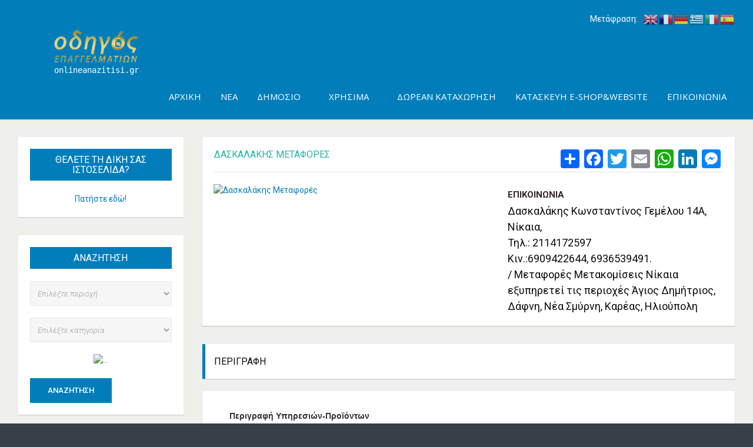

--- FILE ---
content_type: text/html; charset=utf-8
request_url: https://onlineanazitisi.gr/index.php/classifieds-search/ad/metafores-metakomiseis,110/daskalakis-metafores,8626
body_size: 31505
content:
<script type="text/javascript" src="//s7.addthis.com/js/300/addthis_widget.js#pubid=ra-5628194e98140471" async="async"></script>

<!DOCTYPE html>
<html xmlns="http://www.w3.org/1999/xhtml" xml:lang="el-gr" lang="el-gr" dir="ltr">
<head>
		
<meta http-equiv="X-UA-Compatible" content="IE=edge">
<meta name="viewport" content="width=device-width, initial-scale=1.0" />
<base href="https://onlineanazitisi.gr/index.php/classifieds-search/ad/metafores-metakomiseis,110/daskalakis-metafores,8626" />
	<meta http-equiv="content-type" content="text/html; charset=utf-8" />
	<meta name="keywords" content="Δασκαλάκης Κωνσταντίνος Γεμέλου 14Α, Νίκαια,
Τηλ.: 2114172597
Κιν.:6909422644, 6936539491.
/ Μεταφορές Μετακομίσεις Νίκαια 
εξυπηρετεί τις περιοχές Άγιος Δημήτριος, Δάφνη, Νέα Σμύρνη, Καρέας, Ηλιούπολη" />
	<meta name="canonical" content="https://onlineanazitisi.gr/index.php/classifieds-search/ad/,110/,8626" />
	<meta name="og:description" content="Τηλ: 2111825784,6980165749KERDOS PROPERTY Ιδιωτικό ΚΕΠ Άγιος Δημήτριος" />
	<meta name="description" content="Δασκαλάκης Κωνσταντίνος Γεμέλου 14Α, Νίκαια,
Τηλ.: 2114172597
Κιν.:6909422644, 6936539491.
/ Μεταφορές Μετακομίσεις Νίκαια 
εξυπηρετεί τις περιοχές Άγιος Δημήτριος, Δάφνη, Νέα Σμύρνη, Καρέας, Ηλιούπολη" />
	<meta name="generator" content="Joomla! - Open Source Content Management" />
	<title>Δασκαλάκης Μεταφορές - Μεταφορές-Μετακομίσεις - Αγιος Δημήτριος - Classifieds Search</title>
	<link href="/templates/jm-joomads-ef4/favicon.ico" rel="shortcut icon" type="image/vnd.microsoft.icon" />
	<link href="/plugins/editors/jckeditor/typography/typography2.php" rel="stylesheet" type="text/css" media="null" attribs="[]" />
	<link href="//ajax.googleapis.com/ajax/libs/jqueryui/1.9.2/themes/base/jquery-ui.css" rel="stylesheet" type="text/css" />
	<link href="/media/system/css/modal.css?11830ff87f5ad2300f83db151aae4433" rel="stylesheet" type="text/css" />
	<link href="/components/com_djclassifieds/assets/slimbox-1.8/css/slimbox.css" rel="stylesheet" type="text/css" />
	<link href="/media/system/css/calendar-jos.css?11830ff87f5ad2300f83db151aae4433" rel="stylesheet" title="Πράσινο" media="all" type="text/css" />
	<link href="https://onlineanazitisi.gr/components/com_djclassifieds/themes/default/css/style_default.css" rel="stylesheet" type="text/css" />
	<link href="https://onlineanazitisi.gr/components/com_komento/assets/css/common.css" rel="stylesheet" type="text/css" />
	<link href="https://onlineanazitisi.gr/components/com_komento/themes/kuro/css/style.css" rel="stylesheet" type="text/css" />
	<link href="https://onlineanazitisi.gr/components/com_komento/themes/elego/css/style.css" rel="stylesheet" type="text/css" />
	<link href="https://onlineanazitisi.gr/components/com_komento/assets/css/syntaxhighlighter/default.css" rel="stylesheet" type="text/css" />
	<link href="/templates/jm-joomads-ef4/css/bootstrap.21.css" rel="stylesheet" type="text/css" />
	<link href="/templates/jm-joomads-ef4/css/bootstrap_responsive.21.css" rel="stylesheet" type="text/css" />
	<link href="/templates/jm-joomads-ef4/css/template.21.css" rel="stylesheet" type="text/css" />
	<link href="/templates/jm-joomads-ef4/css/offcanvas.21.css" rel="stylesheet" type="text/css" />
	<link href="/templates/jm-joomads-ef4/css/template_responsive.21.css" rel="stylesheet" type="text/css" />
	<link href="//fonts.googleapis.com/css?family=Roboto:300italic,400,500,700" rel="stylesheet" type="text/css" />
	<link href="//fonts.googleapis.com/css?family=Open+Sans:400" rel="stylesheet" type="text/css" />
	<link href="//fonts.googleapis.com/css?family=Lato:900" rel="stylesheet" type="text/css" />
	<link href="/templates/jm-joomads-ef4/cache/template_params_0ee7aafe517278bcde6ec6a02a9ea463.css" rel="stylesheet" type="text/css" />
	<link href="/media/system/css/fields/calendar.css" rel="stylesheet" type="text/css" />
	<link href="/media/djmediatools/css/slider_4e7a003aee2078bebc475e97356cb0a1.css" rel="stylesheet" type="text/css" />
	<link href="//maxcdn.bootstrapcdn.com/font-awesome/4.7.0/css/font-awesome.min.css" rel="stylesheet" type="text/css" />
	<link href="/modules/mod_jm_social_icons/assets/default.css" rel="stylesheet" type="text/css" />
	<link href="https://onlineanazitisi.gr/plugins/content/fastsocialshare/style/style.css" rel="stylesheet" type="text/css" />
	<link href="//maxcdn.bootstrapcdn.com/font-awesome/4.3.0/css/font-awesome.min.css" rel="stylesheet" type="text/css" />
	<link href="/modules/mod_djmegamenu/assets/css/animations.css" rel="stylesheet" type="text/css" />
	<link href="/modules/mod_djmegamenu/assets/css/offcanvas.css" rel="stylesheet" type="text/css" />
	<link href="/modules/mod_djmegamenu/mobilethemes/light/djmobilemenu.css" rel="stylesheet" type="text/css" />
	<link href="/templates/jm-joomads-ef4/css/djclassifieds.21.css" rel="stylesheet" type="text/css" />
	<link href="/templates/jm-joomads-ef4/css/djclassifieds_responsive.21.css" rel="stylesheet" type="text/css" />
	<link href="/templates/jm-joomads-ef4/css/djmegamenu.21.css" rel="stylesheet" type="text/css" />
	<style type="text/css">
.search_ex_fields .djseform_field .field-calendar input.djsecal{width: 75px !important;margin: 0 5px;	}.search_ex_fields .djseform_field .field-calendar{display:inline-block;}		.dj-hideitem { display: none !important; }

		#dj-megamenu141mobile { display: none; }
		@media (max-width: 979px) {
			#dj-megamenu141, #dj-megamenu141sticky, #dj-megamenu141placeholder { display: none; }
			#dj-megamenu141mobile { display: block; }
		}
	
	</style>
	<script type="application/json" class="joomla-script-options new">{"csrf.token":"fed6729ac7aac08fc89418e154b044ce","system.paths":{"root":"","base":""},"joomla.jtext":{"JLIB_FORM_FIELD_INVALID":"\u0386\u03ba\u03c5\u03c1\u03bf \u03c0\u03b5\u03b4\u03af\u03bf:&#160"}}</script>
	<script src="/media/jui/js/jquery.min.js" type="text/javascript"></script>
	<script src="/media/jui/js/jquery-noconflict.js" type="text/javascript"></script>
	<script src="//ajax.googleapis.com/ajax/libs/jqueryui/1.9.2/jquery-ui.min.js" type="text/javascript"></script>
	<script src="/media/system/js/mootools-core.js?11830ff87f5ad2300f83db151aae4433" type="text/javascript"></script>
	<script src="/media/system/js/core.js?11830ff87f5ad2300f83db151aae4433" type="text/javascript"></script>
	<script src="/media/system/js/mootools-more.js?11830ff87f5ad2300f83db151aae4433" type="text/javascript"></script>
	<script src="/media/system/js/modal.js?11830ff87f5ad2300f83db151aae4433" type="text/javascript"></script>
	<script src="/media/system/js/calendar.js?11830ff87f5ad2300f83db151aae4433" type="text/javascript"></script>
	<script src="/media/system/js/calendar-setup.js?11830ff87f5ad2300f83db151aae4433" type="text/javascript"></script>
	<script src="/media/system/js/punycode.js?11830ff87f5ad2300f83db151aae4433" type="text/javascript"></script>
	<script src="/media/system/js/validate.js?11830ff87f5ad2300f83db151aae4433" type="text/javascript"></script>
	<!--[if lte IE 11]><script src="/media/system/js/polyfill.event.js?11830ff87f5ad2300f83db151aae4433" type="text/javascript"></script><![endif]-->
	<!--[if lte IE 11]><script src="/media/system/js/polyfill.classlist.js?11830ff87f5ad2300f83db151aae4433" type="text/javascript"></script><![endif]-->
	<!--[if lte IE 11]><script src="/media/system/js/polyfill.map.js?11830ff87f5ad2300f83db151aae4433" type="text/javascript"></script><![endif]-->
	<script src="/media/system/js/fields/calendar-locales/el.js" type="text/javascript"></script>
	<script src="/media/system/js/fields/calendar-locales/date/gregorian/date-helper.min.js" type="text/javascript"></script>
	<script src="/media/system/js/fields/calendar.min.js" type="text/javascript"></script>
	<script src="/media/jui/js/jquery.min.js?11830ff87f5ad2300f83db151aae4433" type="text/javascript"></script>
	<script src="/media/jui/js/jquery-noconflict.js?11830ff87f5ad2300f83db151aae4433" type="text/javascript"></script>
	<script src="/media/jui/js/jquery-migrate.min.js?11830ff87f5ad2300f83db151aae4433" type="text/javascript"></script>
	<script src="/media/jui/js/bootstrap.min.js?11830ff87f5ad2300f83db151aae4433" type="text/javascript"></script>
	<script src="/media/jui/js/jquery.ui.core.min.js?11830ff87f5ad2300f83db151aae4433" type="text/javascript"></script>
	<script src="/media/jui/js/jquery.ui.sortable.min.js?11830ff87f5ad2300f83db151aae4433" type="text/javascript"></script>
	<script src="/components/com_djclassifieds/assets/slimbox-1.8/js/slimbox.js" type="text/javascript"></script>
	<script src="https://maps.google.com/maps/api/js?key=AIzaSyAwLxkTEMXXdwSv2bsgFLMssWslSUK8GLE&v=3.exp&amp;libraries=places" type="text/javascript"></script>
	<script src="https://onlineanazitisi.gr/media/foundry/2.1/scripts/foundry.js" type="text/javascript"></script>
	<script src="https://onlineanazitisi.gr/media/com_komento/scripts/abstract.js" type="text/javascript"></script>
	<script src="/plugins/system/ef4_jmframework/includes/assets/template/js/layout.js" type="text/javascript"></script>
	<script src="/templates/jm-joomads-ef4/js/scripts.js" type="text/javascript"></script>
	<script src="/templates/jm-joomads-ef4/js/offcanvas.js" type="text/javascript"></script>
	<script src="/templates/jm-joomads-ef4/js/stickybar.js" type="text/javascript"></script>
	<script src="https://cdnjs.cloudflare.com/ajax/libs/picturefill/2.3.1/picturefill.min.js" type="text/javascript" defer="defer"></script>
	<script src="/components/com_djmediatools/assets/js/powertools-1.2.0.js" type="text/javascript" defer="defer"></script>
	<script src="/components/com_djmediatools/layouts/slider/js/slider.js" type="text/javascript" defer="defer"></script>
	<script src="/modules/mod_djmegamenu/assets/js/jquery.djmegamenu.js" type="text/javascript" defer="defer"></script>
	<script src="/modules/mod_djmegamenu/assets/js/jquery.djmobilemenu.js" type="text/javascript" defer="defer"></script>
	<script src="https://cdn.gtranslate.net/widgets/latest/flags.js" data-gt-orig-url="/index.php/classifieds-search/ad/metafores-metakomiseis,110/daskalakis-metafores,8626" data-gt-orig-domain="onlineanazitisi.gr" data-gt-widget-id="339" defer="defer" type="text/javascript"></script>
	<script type="text/javascript">

		jQuery(function($) {
			SqueezeBox.initialize({});
			initSqueezeBox();
			$(document).on('subform-row-add', initSqueezeBox);

			function initSqueezeBox(event, container)
			{
				SqueezeBox.assign($(container || document).find('a.modal').get(), {
					parse: 'rel'
				});
			}
		});

		window.jModalClose = function () {
			SqueezeBox.close();
		};

		// Add extra modal close functionality for tinyMCE-based editors
		document.onreadystatechange = function () {
			if (document.readyState == 'interactive' && typeof tinyMCE != 'undefined' && tinyMCE)
			{
				if (typeof window.jModalClose_no_tinyMCE === 'undefined')
				{
					window.jModalClose_no_tinyMCE = typeof(jModalClose) == 'function'  ?  jModalClose  :  false;

					jModalClose = function () {
						if (window.jModalClose_no_tinyMCE) window.jModalClose_no_tinyMCE.apply(this, arguments);
						tinyMCE.activeEditor.windowManager.close();
					};
				}

				if (typeof window.SqueezeBoxClose_no_tinyMCE === 'undefined')
				{
					if (typeof(SqueezeBox) == 'undefined')  SqueezeBox = {};
					window.SqueezeBoxClose_no_tinyMCE = typeof(SqueezeBox.close) == 'function'  ?  SqueezeBox.close  :  false;

					SqueezeBox.close = function () {
						if (window.SqueezeBoxClose_no_tinyMCE)  window.SqueezeBoxClose_no_tinyMCE.apply(this, arguments);
						tinyMCE.activeEditor.windowManager.close();
					};
				}
			}
		};
		Calendar._DN = ["\u039a\u03c5\u03c1\u03b9\u03b1\u03ba\u03ae","\u0394\u03b5\u03c5\u03c4\u03ad\u03c1\u03b1","\u03a4\u03c1\u03af\u03c4\u03b7","\u03a4\u03b5\u03c4\u03ac\u03c1\u03c4\u03b7","\u03a0\u03ad\u03bc\u03c0\u03c4\u03b7","\u03a0\u03b1\u03c1\u03b1\u03c3\u03ba\u03b5\u03c5\u03ae","\u03a3\u03ac\u03b2\u03b2\u03b1\u03c4\u03bf","\u039a\u03c5\u03c1\u03b9\u03b1\u03ba\u03ae"]; Calendar._SDN = ["\u039a\u03c5\u03c1","\u0394\u03b5\u03c5","\u03a4\u03c1\u03b9","\u03a4\u03b5\u03c4","\u03a0\u03b5\u03bc","\u03a0\u03b1\u03c1","\u03a3\u03b1\u03b2","\u039a\u03c5\u03c1"]; Calendar._FD = 0; Calendar._MN = ["\u0399\u03b1\u03bd\u03bf\u03c5\u03ac\u03c1\u03b9\u03bf\u03c2","\u03a6\u03b5\u03b2\u03c1\u03bf\u03c5\u03ac\u03c1\u03b9\u03bf\u03c2","\u039c\u03ac\u03c1\u03c4\u03b9\u03bf\u03c2","\u0391\u03c0\u03c1\u03af\u03bb\u03b9\u03bf\u03c2","\u039c\u03ac\u03b9\u03bf\u03c2","\u0399\u03bf\u03cd\u03bd\u03b9\u03bf\u03c2","\u0399\u03bf\u03cd\u03bb\u03b9\u03bf\u03c2","\u0391\u03cd\u03b3\u03bf\u03c5\u03c3\u03c4\u03bf\u03c2","\u03a3\u03b5\u03c0\u03c4\u03ad\u03bc\u03b2\u03c1\u03b9\u03bf\u03c2","\u039f\u03ba\u03c4\u03ce\u03b2\u03c1\u03b9\u03bf\u03c2","\u039d\u03bf\u03ad\u03bc\u03b2\u03c1\u03b9\u03bf\u03c2","\u0394\u03b5\u03ba\u03ad\u03bc\u03b2\u03c1\u03b9\u03bf\u03c2"]; Calendar._SMN = ["\u0399\u03b1\u03bd","\u03a6\u03b5\u03b2","\u039c\u03b1\u03c1","\u0391\u03c0\u03c1","\u039c\u03b1\u03ca","\u0399\u03bf\u03c5\u03bd","\u0399\u03bf\u03c5\u03bb","\u0391\u03c5\u03b3","\u03a3\u03b5\u03c0","\u039f\u03ba\u03c4","\u039d\u03bf\u03b5","\u0394\u03b5\u03ba"]; Calendar._TT = {"INFO":"\u03a0\u03bb\u03b7\u03c1\u03bf\u03c6\u03bf\u03c1\u03af\u03b5\u03c2 \u03b3\u03b9\u03b1 \u03c4\u03bf \u0397\u03bc\u03b5\u03c1\u03bf\u03bb\u03cc\u03b3\u03b9\u03bf","ABOUT":"DHTML Date\/Time Selector\n(c) dynarch.com 20022005 \/ Author: Mihai Bazon\nFor latest version visit: http:\/\/www.dynarch.com\/projects\/calendar\/\nDistributed under GNU LGPL.  See http:\/\/gnu.org\/licenses\/lgpl.html for details.\n\n\u0395\u03c0\u03b9\u03bb\u03bf\u03b3\u03ae \u03b7\u03bc\u03b5\u03c1\u03bf\u03bc\u03b7\u03bd\u03af\u03b1\u03c2:\n- \u03a7\u03c1\u03b7\u03c3\u03b9\u03bc\u03bf\u03c0\u03bf\u03b9\u03ae\u03c3\u03c4\u03b5 \u03c4\u03b1 \u03ba\u03bf\u03c5\u03bc\u03c0\u03b9\u03ac \u00ab \u03ba\u03b1\u03b9 \u00bb \u03b3\u03b9\u03b1 \u03bd\u03b1 \u03b5\u03c0\u03b9\u03bb\u03ad\u03be\u03b5\u03c4\u03b5 \u03ad\u03c4\u03bf\u03c2\n- \u03a7\u03c1\u03b7\u03c3\u03b9\u03bc\u03bf\u03c0\u03bf\u03b9\u03ae\u03c3\u03c4\u03b5 \u03c4\u03b1 \u03c0\u03bb\u03ae\u03ba\u03c4\u03c1\u03b1 < \u03ba\u03b1\u03b9 > \u03b3\u03b9\u03b1 \u03bd\u03b1 \u03b5\u03c0\u03b9\u03bb\u03ad\u03be\u03b5\u03c4\u03b5 \u03bc\u03ae\u03bd\u03b1\n- \u039a\u03c1\u03b1\u03c4\u03ae\u03c3\u03c4\u03b5 \u03c4\u03bf \u03c0\u03bb\u03ae\u03ba\u03c4\u03c1\u03bf \u03c4\u03bf\u03c5 \u03c0\u03bf\u03bd\u03c4\u03b9\u03ba\u03b9\u03bf\u03cd \u03c0\u03b1\u03c4\u03b7\u03bc\u03ad\u03bd\u03bf \u03c0\u03ac\u03bd\u03c9 \u03c3\u03b5 \u03bf\u03c0\u03bf\u03b9\u03bf\u03b4\u03ae\u03c0\u03bf\u03c4\u03b5 \u03b1\u03c0\u03cc \u03c4\u03b1 \u03c0\u03c1\u03bf\u03b7\u03b3\u03bf\u03cd\u03bc\u03b5\u03bd\u03b1 \u03ba\u03bf\u03c5\u03bc\u03c0\u03b9\u03ac \u03b3\u03b9\u03b1 \u03c4\u03b1\u03c7\u03cd\u03c4\u03b5\u03c1\u03b7 \u03b5\u03c0\u03b9\u03bb\u03bf\u03b3\u03ae.","ABOUT_TIME":"\n\nTime selection:\n Click on any of the time parts to increase it\n or Shiftclick to decrease it\n or click and drag for faster selection.","PREV_YEAR":"\u039a\u03ac\u03bd\u03c4\u03b5 \u03ba\u03bb\u03b9\u03ba \u03b3\u03b9\u03b1 \u03bd\u03b1 \u03bc\u03b5\u03c4\u03b1\u03c6\u03b5\u03c1\u03b8\u03b5\u03af\u03c4\u03b5 \u03c3\u03c4\u03bf \u03c0\u03c1\u03bf\u03b7\u03b3\u03bf\u03cd\u03bc\u03b5\u03bd\u03bf \u03ad\u03c4\u03bf\u03c2. \u039a\u03c1\u03b1\u03c4\u03ae\u03c3\u03c4\u03b5 \u03c4\u03bf \u03c0\u03bb\u03ae\u03ba\u03c4\u03c1\u03bf \u03c0\u03bf\u03c5 \u03c0\u03bf\u03bd\u03c4\u03b9\u03ba\u03b9\u03bf\u03cd \u03c0\u03b1\u03c4\u03b7\u03bc\u03ad\u03bd\u03bf \u03b3\u03b9\u03b1 \u03bd\u03b1 \u03b5\u03bc\u03c6\u03b1\u03bd\u03b9\u03c3\u03c4\u03b5\u03af \u03bb\u03af\u03c3\u03c4\u03b1 \u03bc\u03b5 \u03c4\u03b1 \u03ad\u03c4\u03b7.","PREV_MONTH":"\u039a\u03ac\u03bd\u03c4\u03b5 \u03ba\u03bb\u03b9\u03ba \u03b3\u03b9\u03b1 \u03bd\u03b1 \u03bc\u03b5\u03c4\u03b1\u03c6\u03b5\u03c1\u03b8\u03b5\u03af\u03c4\u03b5 \u03c3\u03c4\u03bf\u03bd \u03c0\u03c1\u03bf\u03b7\u03b3\u03bf\u03cd\u03bc\u03b5\u03bd\u03bf \u03bc\u03ae\u03bd\u03b1. \u039a\u03c1\u03b1\u03c4\u03ae\u03c3\u03c4\u03b5 \u03c4\u03bf \u03c0\u03bb\u03ae\u03ba\u03c4\u03c1\u03bf \u03c0\u03bf\u03c5 \u03c0\u03bf\u03bd\u03c4\u03b9\u03ba\u03b9\u03bf\u03cd \u03c0\u03b1\u03c4\u03b7\u03bc\u03ad\u03bd\u03bf \u03b3\u03b9\u03b1 \u03bd\u03b1 \u03b5\u03bc\u03c6\u03b1\u03bd\u03b9\u03c3\u03c4\u03b5\u03af \u03bb\u03af\u03c3\u03c4\u03b1 \u03bc\u03b5 \u03c4\u03bf\u03c5\u03c2 \u03bc\u03ae\u03bd\u03b5\u03c2.","GO_TODAY":"\u039c\u03b5\u03c4\u03b1\u03c6\u03b5\u03c1\u03b8\u03b5\u03af\u03c4\u03b5 \u03c3\u03c4\u03b7 \u03c3\u03b7\u03bc\u03b5\u03c1\u03b9\u03bd\u03ae \u03b7\u03bc\u03ad\u03c1\u03b1","NEXT_MONTH":"\u039a\u03ac\u03bd\u03c4\u03b5 \u03ba\u03bb\u03b9\u03ba \u03b3\u03b9\u03b1 \u03bd\u03b1 \u03bc\u03b5\u03c4\u03b1\u03c6\u03b5\u03c1\u03b8\u03b5\u03af\u03c4\u03b5 \u03c3\u03c4\u03bf\u03bd \u03b5\u03c0\u03cc\u03bc\u03b5\u03bd\u03bf \u03bc\u03ae\u03bd\u03b1. \u039a\u03c1\u03b1\u03c4\u03ae\u03c3\u03c4\u03b5 \u03c4\u03bf \u03c0\u03bb\u03ae\u03ba\u03c4\u03c1\u03bf \u03c0\u03bf\u03c5 \u03c0\u03bf\u03bd\u03c4\u03b9\u03ba\u03b9\u03bf\u03cd \u03c0\u03b1\u03c4\u03b7\u03bc\u03ad\u03bd\u03bf \u03b3\u03b9\u03b1 \u03bd\u03b1 \u03b5\u03bc\u03c6\u03b1\u03bd\u03b9\u03c3\u03c4\u03b5\u03af \u03bb\u03af\u03c3\u03c4\u03b1 \u03bc\u03b5 \u03c4\u03bf\u03c5\u03c2 \u03bc\u03ae\u03bd\u03b5\u03c2.","SEL_DATE":"\u0395\u03c0\u03b9\u03bb\u03ad\u03be\u03c4\u03b5 \u03b7\u03bc\u03b5\u03c1\u03bf\u03bc\u03b7\u03bd\u03af\u03b1.","DRAG_TO_MOVE":"\u039c\u03b5\u03c4\u03b1\u03ba\u03b9\u03bd\u03ae\u03c3\u03c4\u03b5 \u03c3\u03cd\u03c1\u03bf\u03bd\u03c4\u03b1\u03c2","PART_TODAY":" \u03a3\u03ae\u03bc\u03b5\u03c1\u03b1 ","DAY_FIRST":"\u0395\u03bc\u03c6\u03ac\u03bd\u03b9\u03c3\u03b5 \u03c0\u03c1\u03ce\u03c4\u03b7 \u03c4\u03b7 %s","WEEKEND":"0,6","CLOSE":"\u039a\u03bb\u03b5\u03af\u03c3\u03b9\u03bc\u03bf","TODAY":"\u03a3\u03ae\u03bc\u03b5\u03c1\u03b1","TIME_PART":"\u0391\u03bb\u03bb\u03ac\u03be\u03c4\u03b5 \u03c4\u03b7\u03bd \u03c4\u03b9\u03bc\u03ae \u03c3\u03cd\u03c1\u03bf\u03bd\u03c4\u03b1\u03c2 \u03ae \u03ba\u03ac\u03bd\u03bf\u03bd\u03c4\u03b1\u03c2 (Shift-)\u03ba\u03bb\u03b9\u03ba.","DEF_DATE_FORMAT":"%Y%m%d","TT_DATE_FORMAT":"%a, %b %e","WK":"\u03b5\u03b2\u03b4","TIME":"\u038f\u03c1\u03b1:"};
dispatch
	.to("Foundry/2.1 Bootstrap")
	.at(function($, manifest) {

		
		$.rootPath    = 'https://onlineanazitisi.gr/';
		$.indexUrl    = 'https://onlineanazitisi.gr/index.php';
		$.path        = 'https://onlineanazitisi.gr/media/foundry/2.1/';
		$.scriptPath  = 'https://onlineanazitisi.gr/media/foundry/2.1/scripts/';
		$.environment = 'production';
		$.joomlaVersion = 3.1;
		$.locale = {
			lang: 'el-GR'
		};

		// Make sure core plugins are installed first
		dispatch("Foundry/2.1")
			.containing($)
			.onlyTo("Foundry/2.1 Core Plugins");
	});

/*<![CDATA[*/ 
dispatch("Foundry/2.1").to(function($, manifest) {

	$.Component(
		'Komento',
		{
			baseUrl: 'https://onlineanazitisi.gr/index.php?option=com_komento&lang=none&Itemid=628',
			environment: 'production',
			version: '1.6.3933',
			jversion: '3.10',
			spinner: 'https://onlineanazitisi.gr/media/com_komento/images/loader.gif',
			view: 'item',
			config: {"enable_komento":"1","disable_komento_on_tmpl_component":"0","allowed_categories_mode":"0","allowed_categories":[0],"enable_orphanitem_convert":"1","orphanitem_ownership":"0","enable_login_form":"0","login_provider":"joomla","enable_moderation":"1","requires_moderation":["1"],"subscription_auto":"0","subscription_confirmation":"0","enable_rss":"0","rss_max_items":"10","pagebreak_load":"last","antispam_akismet":"0","antispam_akismet_key":"","antispam_akismet_trackback":"0","antispam_flood_control":"0","antispam_flood_interval":"10","antispam_min_length_enable":"0","antispam_min_length":"10","antispam_max_length_enable":"0","antispam_max_length":"300","filter_word":"0","filter_word_text":"","antispam_captcha_enable":"0","antispam_captcha_type":"0","show_captcha":["1"],"antispam_recaptcha_ssl":"0","antispam_recaptcha_public_key":"","antispam_recaptcha_theme":"clean","antispam_recaptcha_lang":"en","layout_theme":"elego","enable_responsive":"1","tabbed_comments":"1","max_threaded_level":"5","enable_threaded":"1","thread_indentation":"60","show_sort_buttons":"1","default_sort":"oldest","load_previous":"1","max_comments_per_page":"10","layout_template_override":"1","layout_component_override":"1","layout_inherit_kuro_css":"1","layout_css_admin":"kmt-comment-item-admin","layout_css_author":"kmt-comment-item-author","layout_css_registered":"kmt-comment-item-registered","layout_css_public":"kmt-comment-item-public","enable_lapsed_time":"1","layout_avatar_enable":"0","enable_guest_link":"0","enable_permalink":"0","enable_share":"0","enable_likes":"0","enable_reply":"0","enable_report":"0","enable_location":"0","enable_info":"1","enable_syntax_highlighting":"1","enable_id":"0","enable_reply_reference":"1","enable_rank_bar":"1","name_type":"default","guest_label":"1","auto_hyperlink":"1","links_nofollow":"0","datetime_permalink":"0","date_format":"l, M j Y g:i:sa","allow_video":"1","bbcode_video_width":"350","bbcode_video_height":"350","max_image_width":"300","max_image_height":"300","layout_frontpage_comment":"1","layout_frontpage_readmore":"1","layout_frontpage_readmore_use_joomla":"0","layout_frontpage_hits":"1","layout_frontpage_alignment":"right","layout_frontpage_preview":"1","preview_count":"3","preview_sort":"latest","preview_sticked_only":"0","preview_parent_only":"1","preview_comment_length":"300","form_editor":"bbcode","form_position":"0","form_toggle_button":"0","autohide_form_notification":"1","scroll_to_comment":"1","show_location":"1","enable_bbcode":"1","enable_subscription":"0","show_tnc":["1"],"tnc_text":"Before submitting the comment, you agree that:\r\n\r\na. To accept full responsibility for the comment that you submit.\r\nb. To use this function only for lawful purposes.\r\nc. Not to post defamatory, abusive, offensive, racist, sexist, threatening, vulgar, obscene, hateful or otherwise inappropriate comments, or to post comments which will constitute a criminal offense or give rise to civil liability.\r\nd. Not to post or make available any material which is protected by copyright, trade mark or other proprietary right without the express permission of the owner of the copyright, trade mark or any other proprietary right.\r\ne. To evaluate for yourself the accuracy of any opinion, advice or other content.","show_name":"1","show_email":"1","show_website":"1","require_name":"1","require_email":"0","require_website":"0","enable_email_regex":"1","email_regex":["%5CS%2B%40%5CS%2B"],"enable_website_regex":"1","website_regex":["%28http%3A%2F%2F%7Cftp%3A%2F%2F%7Cwww%29%5CS%2B"],"bbcode_bold":"1","bbcode_italic":"1","bbcode_underline":"1","bbcode_link":"1","bbcode_picture":"1","bbcode_video":"1","bbcode_bulletlist":"1","bbcode_numericlist":"1","bbcode_bullet":"1","bbcode_quote":"1","bbcode_code":"1","bbcode_clean":"1","bbcode_smile":"1","bbcode_happy":"1","bbcode_surprised":"1","bbcode_tongue":"1","bbcode_unhappy":"1","bbcode_wink":"1","smileycode":[],"smileypath":[],"layout_avatar_integration":"gravatar","use_komento_profile":"1","gravatar_default_avatar":"mm","layout_phpbb_path":"","layout_phpbb_url":"","share_facebook":"1","share_twitter":"1","share_googleplus":"0","share_linkedin":"0","share_tumblr":"0","share_digg":"0","share_delicious":"0","share_reddit":"0","share_stumbleupon":"0","enable_conversation_bar":"0","conversation_bar_include_guest":"0","conversation_bar_max_authors":"10","enable_stickies":"0","max_stickies":"5","enable_lovies":"0","minimum_likes_lovies":"0","max_lovies":"5","syntaxhighlighter_theme":"default","notification_sendmailonpageload":"1","notification_sendmailinhtml":"1","notification_enable":"1","notification_event_new_comment":"1","notification_event_new_reply":"1","notification_event_new_pending":"1","notification_event_reported_comment":"1","notification_to_admins":"1","notification_to_author":"1","notification_to_subscribers":"1","notification_to_usergroup_comment":[0],"notification_to_usergroup_reply":[0],"notification_to_usergroup_pending":[0],"notification_to_usergroup_reported":[0],"activities_comment":"1","activities_reply":"1","activities_like":"1","jomsocial_enable_comment":"0","jomsocial_enable_reply":"0","jomsocial_enable_like":"0","jomsocial_comment_length":"250","jomsocial_enable_userpoints":"0","enable_aup":"0","enable_discuss_points":"0","enable_discuss_log":"0","upload_enable":"1","upload_path":"","attachment_layout":"icon","upload_allowed_extension":"bmp,csv,doc,gif,ico,jpg,jpeg,odg,odp,ods,odt,pdf,png,ppt,rar,txt,xcf,xls,zip","upload_max_size":"2","upload_max_file":"3","upload_image_preview":"1","upload_image_fancybox":"1","upload_image_overlay":"1","trigger_method":"component","target":"com_djclassifieds","tnc":""},
			konfig: {"profile_enable":"1","profile_tab_comments":"1","profile_tab_activities":"1","profile_tab_popular":"1","profile_tab_sticked":"1","profile_activities_comments":"1","profile_activities_replies":"1","profile_activities_likes":"1","name_type":"default","layout_avatar_integration":"gravatar","layout_phpbb_path":"","layout_phpbb_url":"","enable_schema":"1","database_clearcaptchaonpageload":"0","enable_inline_reply":"1","enable_ajax_permalink":"1","enable_ajax_load_list":"0","enable_ajax_load_stickies":"1","enforce_live_stickies":"1","enable_ajax_load_lovies":"1","enforce_live_lovies":"1","enable_shorten_link":"1","parent_preload":"0","enable_live_notification":"1","live_notification_interval":"30","enable_js_form_validation":"1","enable_live_form_validation":"1","enable_admin_mode":"0","enable_warning_messages":"1","enable_language_fallback":"1","disable_mailq":"0","foundry_environment":"production","komento_environment":"production","componentSelection":"all","articleSelection":"all"},
			acl: {"read_comment":true,"read_stickies":true,"read_lovies":true,"add_comment":true,"like_comment":false,"report_comment":false,"share_comment":true,"reply_comment":false,"upload_attachment":false,"download_attachment":true,"edit_own_comment":false,"delete_own_comment":false,"delete_own_attachment":false,"author_edit_comment":false,"author_delete_comment":false,"author_publish_comment":false,"author_unpublish_comment":false,"author_stick_comment":false,"author_delete_attachment":false,"edit_all_comment":false,"delete_all_comment":false,"publish_all_comment":false,"unpublish_all_comment":false,"stick_all_comment":false,"delete_all_attachment":false},
			guest: 1,
			optimizeResources: true,
			resourceCollectionInterval: 1000,
			resourcePath: 'https://onlineanazitisi.gr/index.php?option=com_komento&lang=none&Itemid=628&tmpl=component&no_html=1&controller=foundry&task=getResource&kmtcomponent=com_djclassifieds',			ajax: {
				data: {
					"fed6729ac7aac08fc89418e154b044ce" : 1
				}
			},
			element: {}
		},
		function(self)
		{
			if(Komento.environment == "development") {
				try {
					console.info('Komento component is now ready');
				} catch(err) {}
			}

			if(Komento.options.config.enable_responsive == 1) {
				Komento.require().library('responsive').done(function($){
					$('#section-kmt').responsive({at: 818, switchTo: 'w768'});
					$('#section-kmt').responsive({at: 600, switchTo: 'w600'});
					$('#section-kmt').responsive({at: 400, switchTo: 'w320'});
				});
			}
		}
	);
});
 /*]]>*/ jQuery(function($){ initTooltips(); $("body").on("subform-row-add", initTooltips); function initTooltips (event, container) { container = container || document;$(container).find(".hasTooltip").tooltip({"html": true,"container": "body"});} });window.addEvent('domready',function(){ if(!this.DJSlider10m330) this.DJSlider10m330 = new DJImageSlider({id: '10m330', slider_type: 'left', slide_size: 310, visible_slides: 1, show_buttons: 1, show_arrows: 2, show_indicators: 0, preload: 0},{auto: 1, transition: Fx.Transitions.Expo.easeInOut, duration: 1000, delay: 7000}) });
	(function(){
		var cb = function() {
			var add = function(css) {
				var l = document.createElement('link'); l.rel = 'stylesheet';
				l.href = css;
				var h = document.getElementsByTagName('head')[0]; h.parentNode.insertBefore(l, h);
			}
			add('/media/djextensions/css/animate.min.css');
add('/media/djextensions/css/animate.ext.css');

		};
		var raf = requestAnimationFrame || mozRequestAnimationFrame || webkitRequestAnimationFrame || msRequestAnimationFrame;
		if (raf) raf(cb);
		else window.addEventListener('load', cb);
	})();window.gtranslateSettings = window.gtranslateSettings || {};window.gtranslateSettings['339'] = {"default_language":"el","languages":["en","fr","de","el","it","es"],"url_structure":"none","wrapper_selector":"#gt-wrapper-339","globe_size":60,"flag_size":24,"flag_style":"3d","custom_domains":null,"float_switcher_open_direction":"top","switcher_open_direction":"top","native_language_names":1,"add_new_line":1,"select_language_label":"Select Language","detect_browser_language":0,"custom_css":"","alt_flags":[],"switcher_horizontal_position":"left","switcher_vertical_position":"bottom","horizontal_position":"inline","vertical_position":"inline"};
	</script>
	<meta property="og:title" content="Δασκαλάκης Μεταφορές" />
	<meta property="og:description" content="Γεμέλου 14Α, Νίκαια,
Τηλ.: 2114172597
Κιν.:6909422644, 
Μεταφορές Μετακομίσεις Νίκαια" />
	<meta property="og:url" content="https://onlineanazitisi.gr/index.php/classifieds-search/ad/,110/,8626" />
	<meta property="og:image" content="https://onlineanazitisi.gr/components/com_djclassifieds/images/item/8/8626_metafores-selida-_thb.jpg" />
	<meta property="og:image:width" content="800" />
	<meta property="og:image:height" content="1096" />

	<link href="https://onlineanazitisi.gr/images/favicon.ico" rel="Shortcut Icon" />
<!-- Google tag (gtag.js) -->
<script async src="https://www.googletagmanager.com/gtag/js?id=G-CWBTFWS03H"></script>
<script>

  window.dataLayer = window.dataLayer || [];
  function gtag(){dataLayer.push(arguments);}
  gtag('js', new Date());

  gtag('config', 'G-CWBTFWS03H');
</script>


<script> 
// Get the element with the span class
var spanElement = document.querySelector('.gm_drive_dir_l');

// Get the button element inside the span
var buttonElement = spanElement.querySelector('button');

// Change the text inside the button
buttonElement.innerHTML = 'New text';

</script>




<style>
#jm-allpage .jm-module.white-ms
{
background-color:white;
}

#jm-allpage .jm-module.title-box-ms .jm-title
{background-color:white;}

#dj-classifieds h1.main_cat_title {
background-color:white;
}
.price_wrap{
visibility:hidden;
}
#dj-classifieds .dj-items .item_row .item_content .item_title .prom_ico {
visibility:hidden;
}
#jm-bar {
background:#017eba;

}
.dj-megamenu {
background:#017eba;

}
.dj-megamenu li.dj-up.active a.dj-up_a {
background:#017eba;
}

#jm-footer-mod {
background:#1a3867;
}
#jm-footer {
background:#1a3867;
}
#jm-logo-sitedesc #jm-sitedesc {
color:white;
text-align:center;
font-family: monospace;
}
.dj-megamenu li.dj-up a.dj-up_a span {
color:white;
}
.dj-megamenu li.dj-up a.dj-up_a span:hover {
color:black;
}

#dj-classifieds .dj-items_order_by_in  {
background:#017eba;
}
#dj-classifieds .dj-items_order_by_in .dj-items_order_by_values a { 
color:white;
}

a.button, input.button, button.button, .jm-module.white-ms .btn, .jm-module.white-ms a.button, .jm-module.white-ms input.button, .jm-module.white-ms button.button {
background:#017eba;
}

img:hover{transform:
scale(1.1); 
}

#jm-allpage .jm-module.title-box-ms .jm-title {
    text-align: center;
    color: white;
    background-color: #017eba;
    font-weight: bold;
}
.jm-module .jm-title, .moduletable .jm-title, .jm-module > h3, .moduletable > h3 {
    margin: 0 0 25px;
    font-weight: 700;
    color: #ffffff;
    line-height: 1.1;
    font-family: 'Roboto', sans-serif;
    font-size: 18px;
    background: #017eba;
    text-align: center;
    font-weight: bold;
    padding: 10px;
}

#jm-allpage .jm-module.white-ms .jm-title {
color:#ffffff;
padding: 10 10 10px;
}

#map{
max-width:100% !important;
}
#jm-top-bar .jm-module-raw {
    float: right;
    margin-left: 10px;
    text-align: right;
   display:list-item;
 
}

#jm-top-bar {
    background: #017eba;
   color:#017eba;
}

#jm-breadcrumbs {
display:none
}

#dj-classifieds .dj-category.cat_cols4 .cat_col {
    width: 50%;
}

#dj-classifieds .dj-category .title h2 {
text-transform:capitalize;
}

.jm-module .jm-title {
font-size:17px;
}

#dj-classifieds .dj-category .cat_col .cat_col_in {
    padding: 0 15px 10px;
}

#dj-classifieds .dj-category .cat_col .cat_col_in {
    padding: 0 15px 0px;
}

#dj-classifieds .dj-item .general_det span.row_label {
    font-weight: bold;
    display: block;
    margin: 10 0 6px;
    font-size: 15px;
    text-transform: uppercase;
    color: #000000;
    color: #322424;
    ine-height: 1.1;
}

.price_wrap{
display:none}


#dj-classifieds .dj-item .row_gd {
  margin: 0 0 0px;
}

#dj-classifieds .dj-item .jm-box-margin {
    width: 0px;
}
</style>


<script>
window.addEventListener('DOMContentLoaded', function() {
  var mobileNumberElement = document.querySelector(".contact_row.row_mobile_number .row_value");
  var telephoneNumberElement = document.querySelector(".contact_row.row_telephone_number .row_value");
  var emailElement = document.querySelector(".contact_row.row_email1 .row_value");

  if (mobileNumberElement) {
    transformToClickableLinkWithMultipleNumbers(mobileNumberElement, "tel");
  }
  if (telephoneNumberElement) {
    transformToClickableLinkWithMultipleNumbers(telephoneNumberElement, "tel");
  }
  if (emailElement) {
    transformToClickableLink(emailElement, "mailto");
  }
});

function transformToClickableLink(element, linkType) {
  var value = element.textContent.trim();

  var aTag = document.createElement("a");
  aTag.setAttribute("href", linkType + ":" + value);
  aTag.textContent = value;

  element.innerHTML = "";
  element.appendChild(aTag);
}

function transformToClickableLinkWithMultipleNumbers(element, linkType) {
  var numbers = element.textContent.trim().split(/\s+ή\s+/);

  element.innerHTML = "";

  numbers.forEach(function(number, index) {
    var cleanNumber = number.replace(/\D/g, '');

    var formattedNumber = index === 0 ? cleanNumber + " " : " ή  " + cleanNumber;
    
    var aTag = document.createElement("a");
    aTag.setAttribute("href", linkType + ":" + cleanNumber);
    aTag.textContent = formattedNumber;

    var spanTag = document.createElement("span");
    spanTag.appendChild(aTag);

    element.appendChild(spanTag);
  });
}
</script>





<div id="fb-root"></div>
<script async defer crossorigin="anonymous" src="https://connect.facebook.net/el_GR/sdk.js#xfbml=1&version=v18.0" nonce="nYgkOBPX">
</script>


<script>
    // Function to create the Facebook Page Plugin HTML
    function createFacebookPagePlugin(facebookURL) {
        var facebookPluginDiv = document.createElement("div");
        facebookPluginDiv.className = "fb-page";
        facebookPluginDiv.setAttribute("data-href", facebookURL);
        facebookPluginDiv.setAttribute("data-tabs", "timeline");
        facebookPluginDiv.setAttribute("data-width", "");
        facebookPluginDiv.setAttribute("data-height" , "280");
        facebookPluginDiv.setAttribute("data-small-header", "true");
        facebookPluginDiv.setAttribute("data-adapt-container-width", "false");
        facebookPluginDiv.setAttribute("data-hide-cover", "false");
        facebookPluginDiv.setAttribute("data-show-facepile", "false");

        var blockquote = document.createElement("blockquote");
        blockquote.setAttribute("cite", facebookURL);
        blockquote.className = "fb-xfbml-parse-ignore";

        var link = document.createElement("a");
        link.setAttribute("href", facebookURL);
        blockquote.appendChild(link);

        facebookPluginDiv.appendChild(blockquote);

        return facebookPluginDiv;
    }

    // Function to initialize the script after the DOM is ready
    function initFacebookPagePlugin() {
        // Get all elements with the class "row_facebook_"
        var rowElements = document.querySelectorAll(".row_facebook_");

        // Loop through each "row_facebook_" element
        for (var i = 0; i < rowElements.length; i++) {
            var rowValueElement = rowElements[i].querySelector(".row_value");
            if (rowValueElement) {
                var facebookURL = rowValueElement.textContent.trim();
                var facebookPlugin = createFacebookPagePlugin(facebookURL);
                // Replace the content of the row_value element with the Facebook Page Plugin
                rowValueElement.innerHTML = '';
                rowValueElement.appendChild(facebookPlugin);
            }
        }
    }

    // Call the initialization function after the DOM has loaded
    document.addEventListener("DOMContentLoaded", initFacebookPagePlugin);
</script>





</head>
<body class=" fixed sticky-bar top-bar top-menu off-canvas-right">
	<div id="jm-allpage">
		<div id="jm-page">
									
<div id="jm-offcanvas">
	<div id="jm-offcanvas-toolbar">
		<a class="toggle-nav close-menu"><span class="icon-remove"></span></a>
	</div>
	<div id="jm-offcanvas-content" class="jm-offcanvas">
			<div class="jm-module ">
		<div  class="jm-module-in">
					    <div class="jm-module-content clearfix notitle">
		    	

<div class="custom"  >
	<p>Assign modules on offcanvas module position to make them visible in the sidebar.</p></div>
	      
		    </div>
		</div>
	</div>
		<div class="jm-module ">
		<div  class="jm-module-in">
					   		<h3 class="jm-title "><span>Main</span> Menu</h3>
		   			    <div class="jm-module-content clearfix ">
		    	<ul class="nav menu mod-list">
<li class="item-470 default"><a href="/index.php" >Αρχική</a></li><li class="item-768"><a href="/index.php/news" >Νέα</a></li><li class="item-779 divider parent"><span class="separator ">Δημόσιο</span>
</li><li class="item-701 divider parent"><span class="separator ">Χρήσιμα</span>
</li><li class="item-472"><a href="/index.php/dorean-kataxorisi" >Δωρεάν καταχώρηση</a></li><li class="item-801"><a href="/index.php/kataskevi-eshop-istoselidon" >Κατασκευή e-shop&amp;website</a></li><li class="item-698"><a href="/index.php/epikoinonia" >Επικοινωνία</a></li></ul>
	      
		    </div>
		</div>
	</div>
	
	</div>
</div>																	
	
<section id="jm-top-bar" class="">
	<div class="container-fluid">
    	    <div class="jm-module-raw ">
        <div class="gtranslate_wrapper" id="gt-wrapper-339"></div>    </div>
    <div class="jm-module-raw ">
        

<div class="custom"  >
	<p>
	<span style="color:#ffffff;">Μετάφραση:</span></p>
</div>
    </div>

    </div>
</section>
							
<section id="jm-bar-wrapp" class="">
	<div id="jm-bar">  
	    <div class="container-fluid">
	        <div id="jm-bar-in" class="clearfix">
	
	            	            <div id="jm-logo-sitedesc" class="pull-left">
	                	                <div id="jm-logo">
	                    <a href="https://onlineanazitisi.gr/">
	                        	                        <img src="https://onlineanazitisi.gr/images/LogoUnFixed-removebg-preview.png" alt="Onlineanazitisi.gr" />
	                        	                    </a>
	                </div>
	                	                	                <div id="jm-sitedesc">
	                    onlineanazitisi.gr	                </div>
	                	            </div>
	             
	            
	                        
			        <nav id="jm-djmenu" class="pull-right ">
			                <div class="jm-module-raw ">
        <ul id="dj-megamenu141" class="dj-megamenu dj-megamenu-override " data-options='{"wrap":"jm-djmenu","animIn":"fadeInDown","animOut":"fadeOutDown","animSpeed":"normal","delay":"0","event":"mouseenter","fixed":"0","offset":"0","theme":"override","direction":"ltr"}' data-trigger="979">
<li class="dj-up itemid470 first"><a class="dj-up_a  " href="/index.php" ><span >Αρχική</span></a></li><li class="dj-up itemid768"><a class="dj-up_a  " href="/index.php/news" ><span >Νέα</span></a></li><li class="dj-up itemid779 parent separator"><a class="dj-up_a  "  ><span class="dj-drop" >Δημόσιο</span></a><div class="dj-subwrap  single_column subcols1"><div class="dj-subwrap-in" style="width:200px;"><div class="dj-subcol" style="width:200px"><ul class="dj-submenu"><li class="itemid780 first"><a href="/index.php/dimosio/astynomia" >Αστυνομία</a></li><li class="itemid781"><a href="/index.php/dimosio/dimarxeia" >Δημαρχεία</a></li><li class="itemid782"><a href="/index.php/dimosio/dimosia-ekpaidefsi" >Δημόσια Εκπαίδευση</a></li><li class="itemid783"><a href="/index.php/dimosio/dikastiria" >Δικαστήρια</a></li><li class="itemid785"><a href="/index.php/dimosio/efories" >Εφορίες</a></li><li class="itemid786"><a href="/index.php/dimosio/theatra" >Θέατρα</a></li><li class="itemid787"><a href="/index.php/dimosio/kep" >ΚΕΠ</a></li><li class="itemid788"><a href="/index.php/dimosio/mouseia" >Μουσεία</a></li><li class="itemid789"><a href="/index.php/dimosio/nosokomeia" >Νοσοκομεία</a></li><li class="itemid790"><a href="/index.php/dimosio/presveies" >Πρεσβείες</a></li><li class="itemid791"><a href="/index.php/dimosio/sinema" >Σινεμά</a></li><li class="itemid792"><a href="/index.php/dimosio/trapezes" >Τράπεζες</a></li><li class="itemid793"><a href="/index.php/dimosio/ypourgeia" >Υπουργεία</a></li></ul></div><div style="clear:both;height:0"></div></div></div></li><li class="dj-up itemid701 parent separator"><a class="dj-up_a  "  ><span class="dj-drop" >Χρήσιμα</span></a><div class="dj-subwrap  single_column subcols1"><div class="dj-subwrap-in" style="width:200px;"><div class="dj-subcol" style="width:200px"><ul class="dj-submenu"><li class="itemid702 first"><a href="https://www.taxidromikoskodikas.gr/tk/17341" onclick="window.open(this.href,'targetWindow','toolbar=no,location=no,status=no,menubar=no,scrollbars=yes,resizable=yes,');return false;" >Ταχυδρομικοί Κώδικες</a></li><li class="itemid703"><a href="https://www.google.com/maps" onclick="window.open(this.href,'targetWindow','toolbar=no,location=no,status=no,menubar=no,scrollbars=yes,resizable=yes,');return false;" >Χάρτες</a></li><li class="itemid704"><a href="http://gsis.gr/" onclick="window.open(this.href,'targetWindow','toolbar=no,location=no,status=no,menubar=no,scrollbars=yes,resizable=yes,');return false;" >Taxis</a></li><li class="itemid754"><a href="https://www.efka.gov.gr/el" onclick="window.open(this.href,'targetWindow','toolbar=no,location=no,status=no,menubar=no,scrollbars=yes,resizable=yes,');return false;" >ΕΦΚΑ</a></li><li class="itemid705"><a href="https://www.amka.gr/AMKAGR/" onclick="window.open(this.href,'targetWindow','toolbar=no,location=no,status=no,menubar=no,scrollbars=yes,resizable=yes,');return false;" >AMKA</a></li><li class="itemid706"><a href="http://www.kep.gov.gr/portal/page/portal/kep/" onclick="window.open(this.href,'targetWindow','toolbar=no,location=no,status=no,menubar=no,scrollbars=yes,resizable=yes,');return false;" >ΚΕΠ</a></li><li class="itemid707"><a href="http://www.oasa.gr/" onclick="window.open(this.href,'targetWindow','toolbar=no,location=no,status=no,menubar=no,scrollbars=yes,resizable=yes,');return false;" >ΟΑΣΑ</a></li><li class="itemid765"><a href="/index.php/xrisima-simera/ktel" >ΚΤΕΛ</a></li><li class="itemid708"><a href="http://www.fsa.gr/%CE%95%CF%86%CE%B7%CE%BC%CE%B5%CF%81%CE%AF%CE%B5%CF%82%CE%A6%CE%B1%CF%81%CE%BC%CE%B1%CE%BA%CE%B5%CE%AF%CF%89%CE%BD/tabid/95/Default.aspx" onclick="window.open(this.href,'targetWindow','toolbar=no,location=no,status=no,menubar=no,scrollbars=yes,resizable=yes,');return false;" >Εφημερεύοντα φαρμακεία </a></li><li class="itemid709"><a href="http://www.moh.gov.gr/articles/citizen/efhmeries-nosokomeiwn/68-efhmeries-nosokomeiwn-attikhs" onclick="window.open(this.href,'targetWindow','toolbar=no,location=no,status=no,menubar=no,scrollbars=yes,resizable=yes,');return false;" >Εφημερεύοντα νοσοκομεία</a></li><li class="itemid710"><a href="http://www.aktoploika.gr/index_dromologia_ploion.htm" onclick="window.open(this.href,'targetWindow','toolbar=no,location=no,status=no,menubar=no,scrollbars=yes,resizable=yes,');return false;" >Δρομολόγια πλοίων</a></li><li class="itemid711"><a href="https://meteo.gr" onclick="window.open(this.href,'targetWindow','toolbar=no,location=no,status=no,menubar=no,scrollbars=yes,resizable=yes,');return false;" >Καιρός</a></li></ul></div><div style="clear:both;height:0"></div></div></div></li><li class="dj-up itemid472"><a class="dj-up_a  " href="/index.php/dorean-kataxorisi" ><span >Δωρεάν καταχώρηση</span></a></li><li class="dj-up itemid801"><a class="dj-up_a  " href="/index.php/kataskevi-eshop-istoselidon" ><span >Κατασκευή e-shop&amp;website</span></a></li><li class="dj-up itemid698"><a class="dj-up_a  " href="/index.php/epikoinonia" ><span >Επικοινωνία</span></a></li></ul>



	<div id="dj-megamenu141mobile" class="dj-megamenu-offcanvas dj-megamenu-offcanvas-light ">
		<span class="dj-mobile-open-btn"><i class="fa fa-bars"></i></span>
		
		<aside class="dj-offcanvas dj-offcanvas-light " data-effect="3">
			<div class="dj-offcanvas-top">
				<span class="dj-offcanvas-close-btn"><i class="fa fa-close"></i></span>
			</div>
							<div class="dj-offcanvas-logo">
					<a href="https://onlineanazitisi.gr/">
						<img src="/images/logo.png" alt="Onlineanazitisi.gr" />
					</a>
				</div>
						
							<div class="dj-offcanvas-modules">
							<div class="moduletable">
						<ul class="nav menu mod-list">
<li class="item-464"><a href="/index.php" >Home</a></li><li class="item-527"><a href="/index.php/login-form" >Login</a></li><li class="item-528"><a href="/index.php/registration-form" >Register</a></li><li class="item-530"><a href="/index.php/post-advert" class="color">Post advert</a></li></ul>
		</div>
					</div>
						
			<div class="dj-offcanvas-content">			
				<ul class="dj-mobile-nav dj-mobile-light ">
<li class="dj-mobileitem itemid-470"><a href="/index.php" >Αρχική</a></li><li class="dj-mobileitem itemid-768"><a href="/index.php/news" >Νέα</a></li><li class="dj-mobileitem itemid-779 divider deeper parent"><a  >Δημόσιο</a><ul class="dj-mobile-nav-child"><li class="dj-mobileitem itemid-780"><a href="/index.php/dimosio/astynomia" >Αστυνομία</a></li><li class="dj-mobileitem itemid-781"><a href="/index.php/dimosio/dimarxeia" >Δημαρχεία</a></li><li class="dj-mobileitem itemid-782"><a href="/index.php/dimosio/dimosia-ekpaidefsi" >Δημόσια Εκπαίδευση</a></li><li class="dj-mobileitem itemid-783"><a href="/index.php/dimosio/dikastiria" >Δικαστήρια</a></li><li class="dj-mobileitem itemid-785"><a href="/index.php/dimosio/efories" >Εφορίες</a></li><li class="dj-mobileitem itemid-786"><a href="/index.php/dimosio/theatra" >Θέατρα</a></li><li class="dj-mobileitem itemid-787"><a href="/index.php/dimosio/kep" >ΚΕΠ</a></li><li class="dj-mobileitem itemid-788"><a href="/index.php/dimosio/mouseia" >Μουσεία</a></li><li class="dj-mobileitem itemid-789"><a href="/index.php/dimosio/nosokomeia" >Νοσοκομεία</a></li><li class="dj-mobileitem itemid-790"><a href="/index.php/dimosio/presveies" >Πρεσβείες</a></li><li class="dj-mobileitem itemid-791"><a href="/index.php/dimosio/sinema" >Σινεμά</a></li><li class="dj-mobileitem itemid-792"><a href="/index.php/dimosio/trapezes" >Τράπεζες</a></li><li class="dj-mobileitem itemid-793"><a href="/index.php/dimosio/ypourgeia" >Υπουργεία</a></li></ul></li><li class="dj-mobileitem itemid-701 divider deeper parent"><a  >Χρήσιμα</a><ul class="dj-mobile-nav-child"><li class="dj-mobileitem itemid-702"><a href="https://www.taxidromikoskodikas.gr/tk/17341" onclick="window.open(this.href,'targetWindow','toolbar=no,location=no,status=no,menubar=no,scrollbars=yes,resizable=yes,');return false;" >Ταχυδρομικοί Κώδικες</a></li><li class="dj-mobileitem itemid-703"><a href="https://www.google.com/maps" onclick="window.open(this.href,'targetWindow','toolbar=no,location=no,status=no,menubar=no,scrollbars=yes,resizable=yes,');return false;" >Χάρτες</a></li><li class="dj-mobileitem itemid-704"><a href="http://gsis.gr/" onclick="window.open(this.href,'targetWindow','toolbar=no,location=no,status=no,menubar=no,scrollbars=yes,resizable=yes,');return false;" >Taxis</a></li><li class="dj-mobileitem itemid-754"><a href="https://www.efka.gov.gr/el" onclick="window.open(this.href,'targetWindow','toolbar=no,location=no,status=no,menubar=no,scrollbars=yes,resizable=yes,');return false;" >ΕΦΚΑ</a></li><li class="dj-mobileitem itemid-705"><a href="https://www.amka.gr/AMKAGR/" onclick="window.open(this.href,'targetWindow','toolbar=no,location=no,status=no,menubar=no,scrollbars=yes,resizable=yes,');return false;" >AMKA</a></li><li class="dj-mobileitem itemid-706"><a href="http://www.kep.gov.gr/portal/page/portal/kep/" onclick="window.open(this.href,'targetWindow','toolbar=no,location=no,status=no,menubar=no,scrollbars=yes,resizable=yes,');return false;" >ΚΕΠ</a></li><li class="dj-mobileitem itemid-707"><a href="http://www.oasa.gr/" onclick="window.open(this.href,'targetWindow','toolbar=no,location=no,status=no,menubar=no,scrollbars=yes,resizable=yes,');return false;" >ΟΑΣΑ</a></li><li class="dj-mobileitem itemid-765"><a href="/index.php/xrisima-simera/ktel" >ΚΤΕΛ</a></li><li class="dj-mobileitem itemid-708"><a href="http://www.fsa.gr/%CE%95%CF%86%CE%B7%CE%BC%CE%B5%CF%81%CE%AF%CE%B5%CF%82%CE%A6%CE%B1%CF%81%CE%BC%CE%B1%CE%BA%CE%B5%CE%AF%CF%89%CE%BD/tabid/95/Default.aspx" onclick="window.open(this.href,'targetWindow','toolbar=no,location=no,status=no,menubar=no,scrollbars=yes,resizable=yes,');return false;" >Εφημερεύοντα φαρμακεία </a></li><li class="dj-mobileitem itemid-709"><a href="http://www.moh.gov.gr/articles/citizen/efhmeries-nosokomeiwn/68-efhmeries-nosokomeiwn-attikhs" onclick="window.open(this.href,'targetWindow','toolbar=no,location=no,status=no,menubar=no,scrollbars=yes,resizable=yes,');return false;" >Εφημερεύοντα νοσοκομεία</a></li><li class="dj-mobileitem itemid-710"><a href="http://www.aktoploika.gr/index_dromologia_ploion.htm" onclick="window.open(this.href,'targetWindow','toolbar=no,location=no,status=no,menubar=no,scrollbars=yes,resizable=yes,');return false;" >Δρομολόγια πλοίων</a></li><li class="dj-mobileitem itemid-711"><a href="https://meteo.gr" onclick="window.open(this.href,'targetWindow','toolbar=no,location=no,status=no,menubar=no,scrollbars=yes,resizable=yes,');return false;" >Καιρός</a></li></ul></li><li class="dj-mobileitem itemid-472"><a href="/index.php/dorean-kataxorisi" >Δωρεάν καταχώρηση</a></li><li class="dj-mobileitem itemid-801"><a href="/index.php/kataskevi-eshop-istoselidon" >Κατασκευή e-shop&amp;website</a></li><li class="dj-mobileitem itemid-698"><a href="/index.php/epikoinonia" >Επικοινωνία</a></li></ul>
			</div>
			
					</aside>
	</div>

    </div>

			        </nav>
								
	        </div>
	    </div>
	</div>
</section>
							
														
							
							 
<section id="jm-main">
	<div class="container-fluid">
		
				<div class="row-fluid">
			<div id="jm-breadcrumbs" class="span12 ">
				<div aria-label="Breadcrumbs" role="navigation">
	<ul itemscope itemtype="https://schema.org/BreadcrumbList" class="breadcrumb">
					<li>
				Βρίσκεστε εδώ: &#160;
			</li>
		
						<li itemprop="itemListElement" itemscope itemtype="https://schema.org/ListItem">
											<a itemprop="item" href="/index.php" class="pathway"><span itemprop="name">Home</span></a>
					
											<span class="divider">
							<img src="/templates/jm-joomads-ef4/images/system/arrow.png" alt="" />						</span>
										<meta itemprop="position" content="1">
				</li>
							<li itemprop="itemListElement" itemscope itemtype="https://schema.org/ListItem">
											<a itemprop="item" href="/index.php/classifieds-search?cid=0" class="pathway"><span itemprop="name">Classifieds Search</span></a>
					
											<span class="divider">
							<img src="/templates/jm-joomads-ef4/images/system/arrow.png" alt="" />						</span>
										<meta itemprop="position" content="2">
				</li>
							<li itemprop="itemListElement" itemscope itemtype="https://schema.org/ListItem">
											<a itemprop="item" href="/index.php/classifieds-search/epixeirisi-paroxis-ypiresion,691" class="pathway"><span itemprop="name">Επιχείρηση - Παροχής Υπηρεσιών</span></a>
					
											<span class="divider">
							<img src="/templates/jm-joomads-ef4/images/system/arrow.png" alt="" />						</span>
										<meta itemprop="position" content="3">
				</li>
							<li itemprop="itemListElement" itemscope itemtype="https://schema.org/ListItem">
											<a itemprop="item" href="/index.php/classifieds-search/metafores-metakomiseis,110" class="pathway"><span itemprop="name">Μεταφορές-Μετακομίσεις</span></a>
					
											<span class="divider">
							<img src="/templates/jm-joomads-ef4/images/system/arrow.png" alt="" />						</span>
										<meta itemprop="position" content="4">
				</li>
							<li itemprop="itemListElement" itemscope itemtype="https://schema.org/ListItem" class="active">
					<span itemprop="name">
						Δασκαλάκης Μεταφορές					</span>
					<meta itemprop="position" content="5">
				</li>
				</ul>
</div>

			</div>
		</div>
				<div class="row-fluid">
			<div id="jm-content" class="span9 offset3" data-xtablet="span12" data-tablet="span12" data-mobile="span12">
												<div id="jm-maincontent">
										<div id="dj-classifieds" class="clearfix djcftheme-jm-joomads-ef4  jm-class-comments">
				
<div class="dj-item promotion p_bold p_border p_bg ">
<div class="title_top info"><h2>Δασκαλάκης Μεταφορές</h2><span class="sb_top"><!-- AddToAny BEGIN -->
<div class="a2a_kit a2a_kit_size_32 a2a_default_style">
<a class="a2a_dd" href="https://www.addtoany.com/share"></a>
<a class="a2a_button_facebook"></a>
<a class="a2a_button_twitter"></a>
<a class="a2a_button_email"></a>
<a class="a2a_button_whatsapp"></a>
<a class="a2a_button_linkedin"></a>
<a class="a2a_button_facebook_messenger"></a>
</div>
<script async src="https://static.addtoany.com/menu/page.js"></script>
<!-- AddToAny END --></span></div>		<div class="dj-item-in">
			<div class="djcf_images_generaldet_box">	
				
	<div class="images_wrap" style="width:500px"><div class="images">
						<div class="djc_images">
					<div class="djc_mainimage">
											<a id="djc_mainimagelink" rel="djc_lb_0" title="Δασκαλάκης Μεταφορές" href="/components/com_djclassifieds/images/item/8/8626_metafores-selida-_thb.jpg">
							<img id="djc_mainimage" alt="Δασκαλάκης Μεταφορές" src="/components/com_djclassifieds/images/item/8/8626_metafores-selida-_thb.jpg" itemprop="image" />
						</a>
						
					</div>
																<a id="djc_lb_0" class="lightbox-djitem" rel="lightbox-djitem" title="METAFORES-SELIDA-" href="/components/com_djclassifieds/images/item/8/8626_metafores-selida-_thb.jpg" style="display: none;"></a>
									</div>	
						</div></div>			
	<script type="text/javascript">
		this.DJCFImageSwitcher = function (){
			var mainimagelink = document.id('djc_mainimagelink');
			var mainimage = document.id('djc_mainimage');
			var thumbs = document.id('djc_thumbnails') ? document.id('djc_thumbnails').getElements('img') : null;
			var thumblinks = document.id('djc_thumbnails') ? document.id('djc_thumbnails').getElements('a') : null;

							if(mainimagelink && mainimage) {
					mainimagelink.removeEvents('click').addEvent('click', function(evt) {
						var rel = mainimagelink.rel;
						document.id(rel).fireEvent('click', document.id(rel));
			
						//if(!/android|iphone|ipod|series60|symbian|windows ce|blackberry/i.test(navigator.userAgent)) {
							return false;
						//}
						//return true;
					});
				}
						
			if (!mainimage || !mainimagelink || !thumblinks || !thumbs) return false;
			
			thumblinks.each(function(thumblink,index){
				var fx = new Fx.Tween(mainimage, {link: 'cancel', duration: 200});
		
				thumblink.addEvent('click',function(event){
					event.preventDefault();
					//new Event(element).stop();
					/*
					mainimage.onload = function() {
						fx.start('opacity',0,1);
					};
					*/
					var img = new Image();
					img.onload = function() {
						fx.start('opacity',0,1);
					};
					
					fx.start('opacity',1,0).chain(function(){
						mainimagelink.href = thumblink.href;
						mainimagelink.title = thumblink.title;
						mainimagelink.rel = 'djc_lb_'+index;
						img.src = thumblink.rel;
						mainimage.src = img.src;
						mainimage.alt = thumblink.title;
					});
					return false;
				});
			});
		}; 
								 
		window.addEvent('load', function(){	
			var img_width = document.id('dj-classifieds').getElement('.djc_images').getSize().x;
			var dj_item = document.id('dj-classifieds').getElement('.djcf_images_generaldet_box').getSize().x;
			var general_det = dj_item-img_width-1; 
			if(general_det<150){
				document.id('dj-classifieds').getElement('.general_det').addClass('general_det_s');
			}		
			if(general_det<301){
				document.id('dj-classifieds').getElement('.general_det').addClass('general_det_m');
			}	
			document.id('dj-classifieds').getElement('.general_det').setStyle('width',general_det) ; 		
		});
		window.addEvent('domready', function(){		
			DJCFImageSwitcher();
		});
	</script>				
					
				<div class="general_det"  ><div class="general_det_in">		<div class="row_gd">
			<div class="price_wrap">
								<span class="row_label">Κόστος:</span>
				<span class="row_value">
					<span class='price_unit'>EUR</span> 10				</span>
											</div>
		</div>
		
				
		
		              			
				<div class="row_gd djcf_contact">
			<div class="contact_mainrow">
				<span class="row_label">Επικοινωνία</span>
				<span class="row_value">Δασκαλάκης Κωνσταντίνος Γεμέλου 14Α, Νίκαια,<br />
Τηλ.: 2114172597<br />
Κιν.:6909422644, 6936539491.<br />
/ Μεταφορές Μετακομίσεις Νίκαια <br />
εξυπηρετεί τις περιοχές Άγιος Δημήτριος, Δάφνη, Νέα Σμύρνη, Καρέας, Ηλιούπολη</span>
			 </div>
			 
																	 			 			 
		</div>
			
		</div></div><div style="clear:both"></div>		 <div style="clear:both"></div>
		
							<div style="clear:both"></div>			
					
		
<script type="text/javascript">

window.addEvent('load', function(){	
		
			
		
});
</script>					</div>
						<div class="description"><h2>Περιγραφή</h2><div class="desc_content" itemprop="description" ><div dir="ltr">
	<div>
		<div class="yiv9135003157ydpd87057a8tab_cont_header" style="margin: 0px; padding: 10px 0px 5px; border: 0px; font-weight: bold; font-stretch: inherit; line-height: inherit; font-family: Arial; vertical-align: baseline; color: rgb(51, 51, 51); width: 648px; position: relative;">
			<div class="yiv9135003157ydpd87057a8serviceDescrHeader" style="margin: 0px; padding: 0px 0px 0px 26px; border: 0px; font-style: inherit; font-weight: inherit; font-stretch: inherit; font-size: inherit; line-height: 24px; font-family: inherit; vertical-align: baseline; position: relative;">
				Περιγραφή Υπηρεσιών-Προϊόντων</div>
		</div>
		<div class="yiv9135003157ydpd87057a8tab_cont_descr yiv9135003157ydpd87057a8tab_cont_headerService yiv9135003157ydpd87057a8tab_cont_descr_content_OnlyFree" style="margin: 0px; padding: 0px 0px 15px; border: 0px; font-stretch: inherit; line-height: 17px; font-family: Arial; vertical-align: baseline; color: rgb(51, 51, 51); position: relative; width: 648px;">
			<div class="yiv9135003157ydpd87057a8tab_cont_descr_product" style="margin: 0px; padding: 0px; border: 0px; font-style: inherit; font-weight: inherit; font-stretch: inherit; font-size: inherit; line-height: inherit; font-family: inherit; vertical-align: baseline; float: left; width: 648px;">
				Μεταφορές μετακομίσεις αποθηκεύσεις σε όλη την Ελλάδα με έμπειρο προσωπικό σε πολύ καλές τιμές.<br />
				Αμπαλάζ ανυψωτικό όποτε ζητηθεί.<br />
				Λύσιμο και συναρμολόγηση επίπλων.<br />
				Αποσύνδεση ηλεκτρικών συσκευών.<br />
				Απεγκατάσταση και εγκατάσταση air condition.<br />
				Ιδιαίτερες τιμές για επαρχία (από και προς επαρχία).<br />
				Ιδιαίτερες τιμές για στρατιωτικούς και φοιτητές.<br />
				Στόχος μας η ικανοποίηση του πελάτη.</div>
		</div>
	</div>
</div>
<div dir="ltr">
	&nbsp;</div>
<div dir="ltr">
	&nbsp;</div>
<div dir="ltr">
	&nbsp;</div>
<div dir="ltr">
	&nbsp;</div>
<div dir="ltr">
	&nbsp;</div>
<div dir="ltr">
	&nbsp;</div></div></div><script type="text/javascript">
window.addEvent('load', function() {
	var djcfpagebreak_acc = new Fx.Accordion('.djcf_tabs .accordion-toggle',
			'.djcf_tabs .accordion-body', {
				alwaysHide : false,
				display : 0,
				duration : 100,
				onActive : function(toggler, element) {
					toggler.addClass('active');
					element.addClass('in');
				},
				onBackground : function(toggler, element) {
					toggler.removeClass('active');
					element.removeClass('in');
				}
			});
	var djcfpagebreak_tab = new Fx.Accordion('.djcf_tabs li.nav-toggler',
			'.djcf_tabs div.tab-pane', {
				alwaysHide : true,
				display : 0,
				duration : 150,
				onActive : function(toggler, element) {
					toggler.addClass('active');
					element.addClass('active');
				},
				onBackground : function(toggler, element) {
					toggler.removeClass('active');
					element.removeClass('active');
				}
			});
});
</script>

            <div id="jm-custom-loc-wrapper">
                                <div class="jm-box-margin"></div>
                <div class="localization_det loc_det_wide">
		<h2>Περιοχή</h2>
		<div class="row">
			<span class="row_value" style="display:inline-block;">
				Αγιος Δημήτριος, Αττική<br />Γεμέλου 14Α, Νικαια			</span>
		</div>
		
						
		
					<div id="google_map_box" style="display:none;">
				 <div id='map' style='width: 320px; height: 210px;'>
				 				 </div>
				 				 	<div class="geo_coordinates">Geographic coordinates:<span>
				 		(37.9644887,23.6472766)					</span></div>	
				 					 
				 <div class="map_info">Η προβολή σας μπορεί να μην είναι ακριβής στο χάρτη.</div>
									<form action="https://onlineanazitisi.gr/index.php" method="post" class="gm_drive_dir" target="_blank">
						<label>Εμείς</label>
						<input type="hidden" name="option" value="com_djclassifieds" />
						<input type="hidden" name="view" value="item" />
						<input type="hidden" name="task" value="driveDirections" />
						<input type="hidden" name="id" value="8626" />
						<input type="text" class="inputbox" name="saddr" value="Enter address" onblur="if (this.value=='') this.value='Enter address';" onfocus="if(this.value=='Enter address') this.value='';" />
						<input class="button" type="submit" value="Search" />
												<input type="hidden" name="daddr" value="Αγιος Δημήτριος, Γεμέλου 14Α, Νικαια" />							
					</form>
					<span class="gm_drive_dir_l"><button class="button" onclick="getDJDriveLocation()" >Use my location</button><span></span></span>					<script type="text/javascript">
						function getDJDriveLocation(){
						  if(navigator.geolocation){
							  navigator.geolocation.getCurrentPosition(showDJDrivePosition);
						   }else{
							   x.innerHTML="Geolocation is not supported by this browser";}
						 }
						function showDJDrivePosition(position){
						  	var exdate=new Date();
						  	exdate.setDate(exdate.getDate() + 1);
							var lc = position.coords.latitude+'_'+position.coords.longitude;
							var ll = position.coords.latitude+','+position.coords.longitude;
						  	document.cookie = "djcf_latlon=" + lc + "; expires=" + exdate.toUTCString();						  	
						  	window.open("http://maps.google.com/maps?saddr="+ll+"&daddr=Αγιος Δημήτριος, Γεμέλου 14Α, Νικαια");						  							  				 
					  	}
					</script>
												      
			</div>	
				
	</div>
	<script type="text/javascript">
					
							window.addEvent('load', function(){ 
					mapaStart();
				});
					
		        var map;
	        var map_marker = new google.maps.InfoWindow();
	        var geokoder = new google.maps.Geocoder();
	        
			function addMarker(position,txt,icon)
			{
			    var MarkerOpt =  
			    { 
			        position: position, 
			        icon: icon,	
			        map: map
			    } 
			    var marker = new google.maps.Marker(MarkerOpt);
			    marker.txt=txt;
			     
			    google.maps.event.addListener(marker,"click",function()
			    {
			        map_marker.setContent(marker.txt);
			        map_marker.open(map,marker);
			    });
			    return marker;
			}
			    	
			 function mapaStart()    
			 {   		 	 
	             	              		 var icon = '';  	
	                	                
	             	
									document.getElementById("google_map_box").style.display='block';
					var adLatlng = new google.maps.LatLng(37.964488700000000,23.647276600000000);
					var scrollw = true;
					    var MapOptions = {
					        zoom: 15,
					    	scrollwheel: scrollw,
					  		center: adLatlng,
					  		mapTypeId: google.maps.MapTypeId.ROADMAP,
					  		navigationControl: true,
					  		styles: []					    };
					    map = new google.maps.Map(document.getElementById("map"), MapOptions); 				   
				    	var marker = addMarker(adLatlng,'<div style=\"width:200px\"><div style=\"margin-bottom:5px;\"><strong>Δασκαλάκης Μεταφορές</strong></div>Γεμέλου 14Α, Νίκαια,<br />Τηλ.: 2114172597<br />Κιν.:6909422644, <br />Μεταφορές Μετακομίσεις Νίκαια<br /><div style=\"margin-top:10px;\"><img width=\"60px\" src=\"/components/com_djclassifieds/images/item/8/8626_metafores-selida-_ths.jpg\" /> </div></div>',icon);
				      
			 }

				</script>	 
            </div>
            
            	            
			
                        <div id="jm-add-com-wrapper">
                                <div class="jm-box-margin"></div>
                

<script type='text/javascript'>
Komento.ready(function($) {
	// declare master namespace variable for shared values
	Komento.component	= "com_djclassifieds";
	Komento.cid			= "8626";
	Komento.contentLink	= "https://onlineanazitisi.gr/index.php/classifieds-search/ad/,110/,8626";
	Komento.sort		= "oldest";
	Komento.loadedCount	= parseInt(0);
	Komento.totalCount	= parseInt(0);

	if( Komento.options.konfig.enable_shorten_link == 0 ) {
		Komento.shortenLink = Komento.contentLink;
	}
});
</script>

<div id="section-kmt" class="theme-elego">

	<script type="text/javascript">
	Komento.require()
	.library('dialog')
	.script(
		'komento.language',
		'komento.common',
		'komento.commentform'
	)
	.done(function($) {
		if($('.commentForm').exists()) {
			Komento.options.element.form = new Komento.Controller.CommentForm($('.commentForm'));
			Komento.options.element.form.kmt = Komento.options.element;
		}
	});

	</script>
	<div id="kmt-form" class="commentForm kmt-form clearfix">
				<div class="formArea kmt-form-area">
			<h3 class="kmt-title">Σχολια</h3>
			<a name="commentform" id="commentform"></a>

			
						<h4 class="kmt-title">Γράψτε το σχόλιό σας</h4>
			
			<form>
				<ul class="formAlert kmt-form-alert hidden"></ul>

				<div class="kmt-form-author clearfix formAuthor">
						<ul class="reset-ul float-li">
			<li class="col kmt-form-name">
		<label>Ονομα (Υποχρεωτικό):</label>
		<div>
			<input id="register-name" class="input text" name="name" type="text" tabindex="41"  />
		</div>
	</li>
	<li class="col kmt-form-email">
		<label>Email:</label>
		<div>
			<input id="register-email" class="input text" name="email" type="text" tabindex="42"/>
		</div>
	</li>
	<li class="col kmt-form-website">
		<label>Ιστοσελίδα:</label>
		<div>
			<input id="register-website" class="input text" name="website" type="text" tabindex="43"/>
		</div>
	</li>
	</ul>

				</div>

				<div class="kmt-form-content">
					<div class="kmt-form-editor">
	<div>
		<textarea id="commentInput" class="commentInput input textarea" cols="50" rows="10" tabindex="44"></textarea>
			</div>
</div>
					<div class="kmt-form-addon">
					
<div class="commentLength kmt-form-length kmt-has-tip">
	<b><span class="commentLengthCount">0</span>
		</b>

	</div>

					</div>
				</div>

				<!-- START: Pro Version Only -->
				<div class="kmt-form-upload">
									</div>
				<!-- END: Pro Version Only -->

				
				<div class="kmt-form-submit clearfix float-wrapper">
					
<button type="button" class="submitButton kmt-btn-submit disabled">Αποστολη σχολιου</button>
				</div>

				<input type="hidden" name="parent" value="0" />
				<input type="hidden" name="task" value="commentSave" />
				<input type="hidden" name="pageItemId" class="pageItemId" value="628" />
			</form>
		</div>
	</div>
	<script type="text/javascript">
Komento.require()
.library('dialog')
.view(
	'dialogs/delete.single',
	'dialogs/delete.affectchild',
	'dialogs/unpublish.affectchild',
	'comment/item/edit.form',
	'dialogs/delete.attachment'
)
.script(
	'komento.language',
	'komento.common',
	'komento.famelist'
)
.done(function($) {
	if($('.fameList').exists()) {
		Komento.options.element.famelist = new Komento.Controller.FameList($('.fameList'), {
			view: {
				editForm: 'comment/item/edit.form',
				deleteDialog: 'dialogs/delete.affectchild',
				publishDialog: 'dialogs/publish.affectchild',
				unpublishDialog: 'dialogs/unpublish.affectchild',
				deleteAttachment: 'dialogs/delete.attachment'
			}
		});
		Komento.options.element.famelist.kmt = Komento.options.element;
	}
});
</script>

<div id="kmt-fame" class="fameList">
	<ul class="kmt-fame-tabs reset-ul col1">

			<li>
			<a href="javascript:void(0);" class="navMain navs" func="loadMainList" tab="mainList">
				<i></i>
				<b>Σχόλια</b>
			</a>
		</li>
	
		</ul>
	<script type='text/javascript'>
Komento.require()
.library('dialog')
.view(
	'dialogs/delete.single',
	'dialogs/delete.affectchild',
	'dialogs/unpublish.affectchild',
	'comment/item/edit.form',
	'dialogs/delete.attachment'
)
.script(
	'komento.language',
	'komento.common',
	'komento.commentlist'
)
.done(function($) {
	if($('.commentList-8626').exists()) {
		Komento.options.element.commentlist = new Komento.Controller.CommentList($('.commentList-8626'), {
			view: {
				editForm: 'comment/item/edit.form',
				deleteDialog: 'dialogs/delete.affectchild',
				publishDialog: 'dialogs/publish.affectchild',
				unpublishDialog: 'dialogs/unpublish.affectchild',
				deleteAttachment: 'dialogs/delete.attachment'
			}
		});
		Komento.options.element.commentlist.kmt = Komento.options.element;
	}
});
</script>
<div class="mainList kmt-fame-list-wrap tabs" loaded="1">

	<script type="text/javascript">
Komento.require()
.view(
	'notifications/new.comment'
)
.script(
	'komento.language',
	'komento.common',
	'komento.commenttools'
)
.done(function($) {
	if($('.commentTools').exists()) {
		Komento.options.element.tools = new Komento.Controller.CommentTools($('.commentTools'), {
			view: {
				newComment: 'notifications/new.comment'
			}
		});
		Komento.options.element.tools.kmt = Komento.options.element;
	}
});

</script>
<div class="commentTools kmt-comment-tools-wrap">
<!-- Comment Title -->
<h3 class="kmt-title">
	Σχόλια	</h3>


<ul class="kmt-toolbar reset-ul float-li clearfix">
		<li class="sortOldest kmt-sort-oldest kmt-sorting">
		<a href="javascript:void(0);" class="selected">Παλαιότερα πρώτα</a>
	</li>
	<li class="sortLatest kmt-sort-latest kmt-sorting">
		<a href="javascript:void(0);">Νεότερα πρώτα</a>
	</li>
		
	
	<!-- START: Pro Version Only -->
		<!-- END: Pro Version Only -->
</ul>
</div>

	<div class="commentList kmt-list-wrap commentList-8626">
		
<ul class="kmt-list reset-child">
			<li class="kmt-empty-comment">
			Δεν υπάρχουν μηνύματα		</li>
	</ul>
	</div>
	</div>

<div class="stickList kmt-fame-list-wrap hidden tabs">
	<h3 class="kmt-title">Stickies</h3>
</div>
<div class="loveList kmt-fame-list-wrap hidden tabs">
	<h3 class="kmt-title">Lovies</h3>
</div>

</div>


</div><!--/section-kmt-->
<span id="komento-token" style="display:none;"><input type="hidden" name="fed6729ac7aac08fc89418e154b044ce" value="1" /></span>            </div>
              
                                    
                                             
        <div style="clear:both" ></div>
		   </div>
    </div>	
	</div>

				</div>
											</div>
						<aside id="jm-left" class="span3 offset-12" data-xtablet="span12 first-span" data-tablet="span12 first-span" data-mobile="span12 first-span">
				<div class="">
					
	<div class="jm-module white-ms">
		<div  class="jm-module-in">
					   		<h3 class="jm-title "><span>Θέλετε</span> τη δική σας Ιστοσελίδα?</h3>
		   			    <div class="jm-module-content clearfix ">
		    	

<div class="customwhite-ms"  >
	<p style="text-align: center;">
	<a href="https://zitaweb.gr">Πατήστε εδώ!</a></p>
</div>
	      
		    </div>
		</div>
	</div>
		<div class="jm-module  white-ms">
		<div  class="jm-module-in">
					   		<h3 class="jm-title "><span>Αναζητηση</span></h3>
		   			    <div class="jm-module-content clearfix ">
		    	<div id="mod_djcf_search206" class="dj_cf_search">
<form action="/index.php/classifieds-search?cid=0&amp;se=1" method="get" name="form-search206" id="form-search206">
	 
   	<input type="hidden" name="se" value="1" />
   	<input type="hidden" name="task" value="parsesearch" />	   	   
		 	<div class="search_regions djcf_se_row">
		 			
		<select  class="inputbox" id="se206_reg_0" name="se_regs[]" onchange="se206_new_reg(0,this.value,new Array());"><option value="0">Επιλέξτε περιοχή</option><option value="167"> Δυτικής Ελλάδας</option><option value="166"> Ιονίων Νήσων</option><option value="168"> Στερεά Ελλάδα</option><option value="162">Ανατολική Μακεδονία και Θράκη</option><option value="161">Αττική</option><option value="170">Βόρειο Αιγαίο</option><option value="224">Δυτική Μακεδονία</option><option value="164">Ήπειρος</option><option value="165">Θεσσαλία</option><option value="163">Κεντρικής Μακεδονίας</option><option value="172">Κρήτη</option><option value="171">Νότιο Αιγαίο</option><option value="169">Πελοπόννησος</option></select>
				<div id="se206_after_reg_0"></div>
				<script type="text/javascript">
					var se206_regs=new Array();
					
					
				var se206_current=0;
				
				function se206_new_reg(parent,a_parent,r_path){

				  	var myRequest = new Request({
					    url: 'https://onlineanazitisi.gr/index.php',
					    method: 'post',
						data: {
					      'option': 'com_djclassifieds',
					      'view': 'item',
					      'task': 'getRegionSelect',
						  'reg_id': a_parent,
						  'mod_id': 206				  
						  },
					    onRequest: function(){
					    	document.id('se206_after_reg_'+parent).innerHTML = '<div style="text-align:center;"><img src="/components/com_djclassifieds/assets/images/loading.gif" alt="..." /></div>';
					    	},
					    onSuccess: function(responseText){																
					    	if(responseText){	
								document.id('se206_after_reg_'+parent).innerHTML = responseText; 
								document.id('se206_reg_'+parent).value=a_parent;
							}else{
								document.id('se206_after_reg_'+parent).innerHTML = '';
								document.id('se206_reg_'+parent).value=a_parent;		
							}	
					    	//support for IE
							document.id('se206_reg_'+parent).blur();
							if(r_path != 'null'){
								if(r_path.length>0){
									var first_path = r_path[0].split(',');												
									r_path.shift();
									se206_new_reg(first_path[0],first_path[1],r_path);												
								}
							}
														
					    },
					    onFailure: function(){}
					});
					myRequest.send();	

					
					/*if(se206_regs[a_parent]){
						//alert(cats[v]);
						if(parent==a_parent){
							document.id('se206_after_reg_'+parent).innerHTML = '';
						}else{
							document.id('se206_after_reg_'+parent).innerHTML = se206_regs[a_parent];
						}													 
						document.id('se206_reg_'+parent).value=a_parent;
					}else{
						document.id('se206_after_reg_'+parent).innerHTML = '';
						document.id('se206_reg_'+parent).value=a_parent;		
					}*/
					
				}				


				function se206_country_iso(reg_id){

				  	var myRequest = new Request({
					    url: 'https://onlineanazitisi.gr/index.php',
					    method: 'post',
						data: {
					      'option': 'com_djclassifieds',
					      'view': 'item',
					      'task': 'getCountryISO',
						  'reg_id': reg_id			  
						  },
					    onRequest: function(){},
					    onSuccess: function(responseText){	
						    if(responseText){															
					    		djcfmodSearchPlaces206(responseText);
						    }						
					    },
					    onFailure: function(){}
					});
					myRequest.send();	
					
				}
				
				</script>

		</div>	
			<div class="search_cats djcf_se_row">
		  
			<select  class="inputbox " id="se206_cat_0" name="se_cats[]" onchange="se206_new_cat(0,this.value,new Array());se206_getFields(this.value);"><option value="">Επιλέξτε κατηγορία</option><option value="685">Auto - Μoto</option><option value="684">Εκπαίδευση - Χόμπι</option><option value="691">Επιχείρηση - Παροχής Υπηρεσιών</option><option value="688">Εστίαση –  Διασκέδαση</option><option value="686">Μόδα -  Ομορφιά</option><option value="687">Σπίτι  - Ηλεκτρονικά</option><option value="683">Τουρισμός  -  Χρήσιμα</option><option value="689">Υγεία  - Ιατρικά</option></select>	
					<div id="se206_after_cat_0" class="after_cat_lvl0"></div>
					<script type="text/javascript">
						var se206_cats=new Array();
						
	
					var se_current=0;
					
					function se206_new_cat(parent,a_parent,c_path){
	
					  	var myRequest = new Request({
						    url: 'https://onlineanazitisi.gr/index.php',
						    method: 'post',
							data: {
						      'option': 'com_djclassifieds',
						      'view': 'item',
						      'task': 'getCategorySelect',
							  'cat_id': a_parent,
							  'mod_id': 206,
							  'ord': 'name',
							  'subcat_label': '0'		  			  
							  },
						    onRequest: function(){
						    	document.id('se206_after_cat_'+parent).innerHTML = '<div style="text-align:center;"><img src="/components/com_djclassifieds/assets/images/loading.gif" alt="..." /></div>';					    	
						    	},
						    onSuccess: function(responseText){																
						    	if(responseText){	
									document.id('se206_after_cat_'+parent).innerHTML = responseText; 
									document.id('se206_cat_'+parent).value=a_parent;
								}else{
									document.id('se206_after_cat_'+parent).innerHTML = '';
									document.id('se206_cat_'+parent).value=a_parent;		
								}
	
								var mod_classes = document.id('mod_djcf_search206').className.split(" ");
								mod_classes.each(function(mod_class,index){
									if(mod_class.lastIndexOf('cat_lvl')>-1){
										document.id('mod_djcf_search206').removeClass(mod_class);
									}
								});					    	
	
								var cat_level = document.getElements("#mod_djcf_search206 .search_cats select").length;
								if(cat_level>0){
									document.id('mod_djcf_search206').addClass('cat_lvl'+cat_level);
								}
									
								
								if(c_path != 'null'){
									if(c_path.length>0){
										var first_path = c_path[0].split(',');												
										c_path.shift();
										se206_new_cat(first_path[0],first_path[1],c_path);												
									}
								}
						    },
						    onFailure: function(){}
						});
						myRequest.send();	
					
	
						
						/*if(se206_cats[a_parent]){
							//alert(se_cats[v]);	
							document.id('se206_after_cat_'+parent).innerHTML = se206_cats[a_parent]; 
							document.id('se206_cat_'+parent).value=a_parent;
						}else{
							document.id('se206_after_cat_'+parent).innerHTML = '';
							document.id('se206_cat_'+parent).value=a_parent;		
						}*/
						
					}
					
				function se206_getFields(cat_id){
	
											
					var el = document.getElementById("search206_ex_fields");
					var before = document.getElementById("search206_ex_fields").innerHTML.trim();	
					
					//if(cat_id!=0){	
						el.innerHTML = '<div style="text-align:center"><img src="https://onlineanazitisi.gr/components/com_djclassifieds/assets/images/loading.gif" /></div>';
						var url = 'https://onlineanazitisi.gr/index.php?option=com_djclassifieds&view=item&task=getSearchFields&cat_id=' + cat_id;
									 var myRequest = new Request({							    
									    
									url: 'https://onlineanazitisi.gr/index.php',
								    method: 'post',
									data: {
								      'option': 'com_djclassifieds',
								      'view': 'item',
								      'task': 'getSearchFields',
								      'mod_id': '206',
									  'cat_id': cat_id			  
									  },
								    onRequest: function(){
								        //myElement.set('html', '<div style="text-align:center;"><img style="margin-top:10px;" src="https://onlineanazitisi.gr/components/com_djclassifieds/images/long_loader.gif" /><br />loading...</div>');
								    },
								    onSuccess: function(responseText){																
										el.innerHTML = responseText;
										if(responseText){
											el.removeClass('no_fields');
										}else{
											el.addClass('no_fields');
										}
									 
										var calendars = jQuery('#search206_ex_fields').find('.field-calendar');
										if (calendars.length > 0) {
											calendars.each(function(){
												JoomlaCalendar.init(jQuery(this)[0]);
											});
										}
									
										var djfields_accordion_o = document.getElements('#search206_ex_fields .djfields_accordion_o');
										if(djfields_accordion_o){										
											djfields_accordion_o.each(function(djfields_acc_o,index){
												 new Fx.Accordion(djfields_acc_o.getElements('.label'),
														 djfields_acc_o.getElements('.se_checkbox'), {
														alwaysHide : true,
														display : 0,
														duration : 100,
														onActive : function(toggler, element) {
															toggler.addClass('active');
															element.addClass('in');
														},
														onBackground : function(toggler, element) {
															toggler.removeClass('active');
															element.removeClass('in');
														}
													});
											})										
										}
										
										var djfields_accordion_c = document.getElements('#search206_ex_fields .djfields_accordion_c');
										if(djfields_accordion_c){										
											djfields_accordion_c.each(function(djfields_acc_c,index){
												 new Fx.Accordion(djfields_acc_c.getElements('.label'),
														djfields_acc_c.getElements('.se_checkbox'), {
														alwaysHide : true,
														display : -1,
														duration : 100,
														onActive : function(toggler, element) {
															toggler.addClass('active');
															element.addClass('in');
														},
														onBackground : function(toggler, element) {
															toggler.removeClass('active');
															element.removeClass('in');
														}
													});
											})										
										}	
															 	
								    },
								    onFailure: function(){
								       // myElement.set('html', 'Sorry, your request failed, please contact to ');
								    }
								});
								myRequest.send();	
					/*}else{
						el.innerHTML = '';
						//el.innerHTML='Επιλέξτε κατηγορία';
					}*/
					return null;
						
				}
														
					
					</script>

			</div>		
			<div style="clear:both"></div>
			<div id="search206_ex_fields" class="search_ex_fields no_fields"></div>
			<div style="clear:both"></div>
				
			
				<div class="search_buttons">										
		<button type="submit" class="button btn">Αναζήτηση</button>		
			</div>
	 
</form>
 
<div style="clear:both"></div>
</div>

	<script type="text/javascript">
		window.addEvent("load", function(){
			var cat_path = new Array();cat_path[0]='691,110';se206_new_cat(0,691,cat_path);

				se206_getFields(110);
				
									
		});
	</script>
		      
		    </div>
		</div>
	</div>
		<div class="jm-module  white-ms slider2-ms">
		<div  class="jm-module-in">
					   		<h3 class="jm-title "><span>Διακεκριμενες</span> διαφημισεις</h3>
		   			    <div class="jm-module-content clearfix ">
		    	
<div style="border: 0px !important;">
	<div id="djslider-loader10m330" class="djslider-loader">
	
		
    <div id="djslider10m330" class="djslider">
        <div id="slider-container10m330" class="slider-container">
        	<ul id="slider10m330">
          		          			<li>
          				            										
<a href="/index.php/classifieds-search/ad/,705/kerdos-property,19638" target="_self"><img src="/media/djmediatools/cache//components/com_djclassifieds/images/item/19/280x350-towidth-100-19638_kerdos_olo_thb.jpg" srcset="/media/djmediatools/cache//components/com_djclassifieds/images/item/19/280x350-towidth-100-19638_kerdos_olo_thb.jpg 280w, /media/djmediatools/cache//components/com_djclassifieds/images/item/19/_240w/280x350-towidth-100-19638_kerdos_olo_thb.jpg 240w, /media/djmediatools/cache//components/com_djclassifieds/images/item/19/_160w/280x350-towidth-100-19638_kerdos_olo_thb.jpg 160w, /media/djmediatools/cache//components/com_djclassifieds/images/item/19/_120w/280x350-towidth-100-19638_kerdos_olo_thb.jpg 120w, /media/djmediatools/cache//components/com_djclassifieds/images/item/19/_80w/280x350-towidth-100-19638_kerdos_olo_thb.jpg 80w" sizes="100vw" alt="KERDOS PROPERTY Ιδιωτικό ΚΕΠ Άγιος Δημήτριος Αττική" class="dj-image" width="280" height="383" /></a>	
												
						<div class="dj-slide-desc">
																<!-- Slide description area: START -->
					<div class="dj-slide-desc-in">	
						<div class="dj-slide-desc-bg"></div>
						<div class="dj-slide-desc-text">
														
															<div class="dj-slide-title">
									<a href="/index.php/classifieds-search/ad/,705/kerdos-property,19638" target="_self">										KERDOS PROPERTY Ιδιωτικό ΚΕΠ Άγιος Δημήτριος Αττική									</a>								</div>
														
															<div class="dj-slide-description">
																	Τηλ: 2111825784,6980165749
KERDOS PROPERTY Ιδιωτικό ΚΕΠ Άγιος Δημήτριος																</div>
														
															<div style="clear: both"></div>
								<div class="dj-readmore-wrapper">
									<a href="/index.php/classifieds-search/ad/,705/kerdos-property,19638" class="dj-readmore" target="_self">περισσοτερα</a>
								</div>
														<div style="clear: both"></div>
						</div>
					</div>
					<!-- Slide description area: END -->
										</div>
						
					</li>
                          			<li>
          				            										
<a href="/index.php/classifieds-search/ad/,108/dk-solution-ike,19080" target="_self"><img src="/media/djmediatools/cache//components/com_djclassifieds/images/item/19/280x350-towidth-100-19080_dk-solution-_thb.jpg" srcset="/media/djmediatools/cache//components/com_djclassifieds/images/item/19/280x350-towidth-100-19080_dk-solution-_thb.jpg 280w, /media/djmediatools/cache//components/com_djclassifieds/images/item/19/_240w/280x350-towidth-100-19080_dk-solution-_thb.jpg 240w, /media/djmediatools/cache//components/com_djclassifieds/images/item/19/_160w/280x350-towidth-100-19080_dk-solution-_thb.jpg 160w, /media/djmediatools/cache//components/com_djclassifieds/images/item/19/_120w/280x350-towidth-100-19080_dk-solution-_thb.jpg 120w, /media/djmediatools/cache//components/com_djclassifieds/images/item/19/_80w/280x350-towidth-100-19080_dk-solution-_thb.jpg 80w" sizes="100vw" alt="DK SOLUTION IKE Λογιστικό Γραφείο Νέα Ιωνία" class="dj-image" width="280" height="383" /></a>	
												
						<div class="dj-slide-desc">
																<!-- Slide description area: START -->
					<div class="dj-slide-desc-in">	
						<div class="dj-slide-desc-bg"></div>
						<div class="dj-slide-desc-text">
														
															<div class="dj-slide-title">
									<a href="/index.php/classifieds-search/ad/,108/dk-solution-ike,19080" target="_self">										DK SOLUTION IKE Λογιστικό Γραφείο Νέα Ιωνία									</a>								</div>
														
															<div class="dj-slide-description">
																	Λογιστικό Φοροτεχνικό Γραφείο Νέα Ιωνία
Ιφιγένειας 21, Νέα Ιωνία, Τ.Κ. 14231 
Τηλέφωνο:2102777207																</div>
														
															<div style="clear: both"></div>
								<div class="dj-readmore-wrapper">
									<a href="/index.php/classifieds-search/ad/,108/dk-solution-ike,19080" class="dj-readmore" target="_self">περισσοτερα</a>
								</div>
														<div style="clear: both"></div>
						</div>
					</div>
					<!-- Slide description area: END -->
										</div>
						
					</li>
                          			<li>
          				            										
<a href="/index.php/classifieds-search/ad/,289/,18554" target="_self"><img src="/media/djmediatools/cache//components/com_djclassifieds/images/item/18/280x350-towidth-100-18554_tentes-thessalos-1-2-2.jpg-web_thb.jpg" srcset="/media/djmediatools/cache//components/com_djclassifieds/images/item/18/280x350-towidth-100-18554_tentes-thessalos-1-2-2.jpg-web_thb.jpg 280w, /media/djmediatools/cache//components/com_djclassifieds/images/item/18/_240w/280x350-towidth-100-18554_tentes-thessalos-1-2-2.jpg-web_thb.jpg 240w, /media/djmediatools/cache//components/com_djclassifieds/images/item/18/_160w/280x350-towidth-100-18554_tentes-thessalos-1-2-2.jpg-web_thb.jpg 160w, /media/djmediatools/cache//components/com_djclassifieds/images/item/18/_120w/280x350-towidth-100-18554_tentes-thessalos-1-2-2.jpg-web_thb.jpg 120w, /media/djmediatools/cache//components/com_djclassifieds/images/item/18/_80w/280x350-towidth-100-18554_tentes-thessalos-1-2-2.jpg-web_thb.jpg 80w" sizes="100vw" alt="ΘΕΣΣΑΛΟΣ ΤΕΝΤΕΣ ΝΕΑ ΣΜΥΡΝΗ" class="dj-image" width="280" height="143" /></a>	
												
						<div class="dj-slide-desc">
																<!-- Slide description area: START -->
					<div class="dj-slide-desc-in">	
						<div class="dj-slide-desc-bg"></div>
						<div class="dj-slide-desc-text">
														
															<div class="dj-slide-title">
									<a href="/index.php/classifieds-search/ad/,289/,18554" target="_self">										ΘΕΣΣΑΛΟΣ ΤΕΝΤΕΣ ΝΕΑ ΣΜΥΡΝΗ									</a>								</div>
														
															<div class="dj-slide-description">
																	Αιγαίου 153, Νέα Σμύρνη 17124
Τηλ: 2109750058
Κιν: 6938927812																</div>
														
															<div style="clear: both"></div>
								<div class="dj-readmore-wrapper">
									<a href="/index.php/classifieds-search/ad/,289/,18554" class="dj-readmore" target="_self">περισσοτερα</a>
								</div>
														<div style="clear: both"></div>
						</div>
					</div>
					<!-- Slide description area: END -->
										</div>
						
					</li>
                          			<li>
          				            										
<a href="/index.php/classifieds-search/ad/eshop-website,404/zitaweb,17686" target="_self"><img src="/media/djmediatools/cache//components/com_djclassifieds/images/item/17/280x350-towidth-100-17686_zitaweb_thb.jpg" srcset="/media/djmediatools/cache//components/com_djclassifieds/images/item/17/280x350-towidth-100-17686_zitaweb_thb.jpg 280w, /media/djmediatools/cache//components/com_djclassifieds/images/item/17/_240w/280x350-towidth-100-17686_zitaweb_thb.jpg 240w, /media/djmediatools/cache//components/com_djclassifieds/images/item/17/_160w/280x350-towidth-100-17686_zitaweb_thb.jpg 160w, /media/djmediatools/cache//components/com_djclassifieds/images/item/17/_120w/280x350-towidth-100-17686_zitaweb_thb.jpg 120w, /media/djmediatools/cache//components/com_djclassifieds/images/item/17/_80w/280x350-towidth-100-17686_zitaweb_thb.jpg 80w" sizes="100vw" alt="ZITAWEB  Κατασκευή Ιστοσελίδων " class="dj-image" width="280" height="383" /></a>	
												
						<div class="dj-slide-desc">
																<!-- Slide description area: START -->
					<div class="dj-slide-desc-in">	
						<div class="dj-slide-desc-bg"></div>
						<div class="dj-slide-desc-text">
														
															<div class="dj-slide-title">
									<a href="/index.php/classifieds-search/ad/eshop-website,404/zitaweb,17686" target="_self">										ZITAWEB  Κατασκευή Ιστοσελίδων 									</a>								</div>
														
															<div class="dj-slide-description">
																	Κατασκευή Ιστοσελίδων																</div>
														
															<div style="clear: both"></div>
								<div class="dj-readmore-wrapper">
									<a href="/index.php/classifieds-search/ad/eshop-website,404/zitaweb,17686" class="dj-readmore" target="_self">περισσοτερα</a>
								</div>
														<div style="clear: both"></div>
						</div>
					</div>
					<!-- Slide description area: END -->
										</div>
						
					</li>
                          			<li>
          				            										
<a href="/index.php/classifieds-search/ad/,455/,3368" target="_self"><img src="/media/djmediatools/cache//components/com_djclassifieds/images/item/3/280x350-towidth-100-3368_to-idiaitero-pisw-web_thb.jpg" srcset="/media/djmediatools/cache//components/com_djclassifieds/images/item/3/280x350-towidth-100-3368_to-idiaitero-pisw-web_thb.jpg 280w, /media/djmediatools/cache//components/com_djclassifieds/images/item/3/_240w/280x350-towidth-100-3368_to-idiaitero-pisw-web_thb.jpg 240w, /media/djmediatools/cache//components/com_djclassifieds/images/item/3/_160w/280x350-towidth-100-3368_to-idiaitero-pisw-web_thb.jpg 160w, /media/djmediatools/cache//components/com_djclassifieds/images/item/3/_120w/280x350-towidth-100-3368_to-idiaitero-pisw-web_thb.jpg 120w, /media/djmediatools/cache//components/com_djclassifieds/images/item/3/_80w/280x350-towidth-100-3368_to-idiaitero-pisw-web_thb.jpg 80w" sizes="100vw" alt="Το Ιδιαίτερο-Κοτούλας Μπάμπης Παρασκευαστήρια μνημοσύνων Βύρωνας" class="dj-image" width="280" height="383" /></a>	
												
						<div class="dj-slide-desc">
																<!-- Slide description area: START -->
					<div class="dj-slide-desc-in">	
						<div class="dj-slide-desc-bg"></div>
						<div class="dj-slide-desc-text">
														
															<div class="dj-slide-title">
									<a href="/index.php/classifieds-search/ad/,455/,3368" target="_self">										Το Ιδιαίτερο-Κοτούλας Μπάμπης Παρασκευαστήρια μνημοσύνων Βύρωνας									</a>								</div>
														
															<div class="dj-slide-description">
																	Ηρώς Κωνσταντοπούλου 79, Βύρωνας
Τηλ.:2107666986																</div>
														
															<div style="clear: both"></div>
								<div class="dj-readmore-wrapper">
									<a href="/index.php/classifieds-search/ad/,455/,3368" class="dj-readmore" target="_self">περισσοτερα</a>
								</div>
														<div style="clear: both"></div>
						</div>
					</div>
					<!-- Slide description area: END -->
										</div>
						
					</li>
                        	</ul>
        </div>
                <div id="navigation10m330" class="navigation-container">
        	        		<img id="prev10m330" class="prev-button" src="/images/modules/navi/transparent.png" alt="Previous" />
				<img id="next10m330" class="next-button" src="/images/modules/navi/transparent.png" alt="Next" />
										<img id="play10m330" class="play-button" src="/images/modules/navi/transparent.png" alt="Play" />
				<img id="pause10m330" class="pause-button" src="/images/modules/navi/transparent.png" alt="Pause" />
			        </div>
                    </div>
    
        
	</div>
</div>
<div style="clear: both"></div>	      
		    </div>
		</div>
	</div>
					</div>
			</aside>
								</div>
	</div>
</section>
							
							
<section id="jm-footer-mod" class=" jm-footer">
	<div class="container-fluid">
		<div id="jm-footer-mod-in">
			<div class="row-fluid jm-flexiblock jm-footer"><div class="span4"  data-default="span4" data-wide="span4" data-normal="span4" data-xtablet="span4" data-tablet="span50" data-mobile="span50">	<div class="jm-module ">
		<div  class="jm-module-in">
					   		<h3 class="jm-title "><span>Πελάτες</span></h3>
		   			    <div class="jm-module-content clearfix ">
		    	<ul class="nav menuclassic-ms mod-list">
<li class="item-770"><a href="/index.php/oroi" >Οροι Χρήσης</a></li><li class="item-771"><a href="https://onlineanazitisi.gr/index.php/dorean-kataxorisi" >Online Πληρωμή</a></li><li class="item-772"><a href="/index.php/privacy-policy" >Προστασία Δεδομένων</a></li></ul>
	      
		    </div>
		</div>
	</div>
	</div><div class="span4"  data-default="span4" data-wide="span4" data-normal="span4" data-xtablet="span4" data-tablet="span50" data-mobile="span50">	<div class="jm-module ">
		<div  class="jm-module-in">
					   		<h3 class="jm-title "><span>Υπηρεσίες</span></h3>
		   			    <div class="jm-module-content clearfix ">
		    	<ul class="nav menuclassic-ms mod-list">
<li class="item-774"><a href="https://www.onlineanazitisi.gr/index.php/periodika" >Online Οδηγός Εντυπα</a></li><li class="item-776"><a href="/index.php/kataskevi-eshop-istoselidon" >Κατασκευή Ιστοσελίδας Φιλοξενία</a></li><li class="item-777"><a href="/index.php/epikoinonia" >Επικοινωνία</a></li><li class="item-778"><a href="https://onlineanazitisi.gr/index.php/dorean-kataxorisi" >Διαφημιστείτε</a></li><li class="item-817"><a href="https://zitaweb.gr/portfolio/logotipa" >Λογότυπα</a></li><li class="item-818"><a href="https://zitaweb.gr/portfolio/istoselides" >Ιστοσελίδες</a></li><li class="item-819"><a href="https://zitaweb.gr/portfolio/video" >Video</a></li><li class="item-820"><a href="https://zitaweb.gr/portfolio/fylladia" >Φυλλάδια</a></li><li class="item-821"><a href="https://zitaweb.gr/portfolio/epaggelmatikes-kartes/" >Επαγγελματικές Κάρτες</a></li></ul>
	      
		    </div>
		</div>
	</div>
	</div><div class="span4"  data-default="span4" data-wide="span4" data-normal="span4" data-xtablet="span4" data-tablet="span100 first-span" data-mobile="span100 first-span">	<div class="jm-module ">
		<div  class="jm-module-in">
					    <div class="jm-module-content clearfix notitle">
		    	
<div id="jmm-social-325" class="jmm-social default ">
	<div class="jmm-social-in view-1">
				<ul class="jmm-list items-4"><li class="jmm-item item-1 facebook"><a class="jmm-link" href="https://www.facebook.com/zitaweb/" target="_blank" aria-label="Facebook" title="Facebook"><span class="jmm-img"><img src="/images/iconfinder_facebook_online_social_media_734399.png" alt="Facebook"></span></a></li><li class="jmm-item item-2 instagram"><a class="jmm-link" href="https://www.instagram.com/zitaweb.gr/" target="_blank" aria-label="Instagram" title="Instagram"><span class="jmm-img"><img src="/images/iconfinder_instagram_online_social_media_734394.png" alt="Instagram"></span></a></li><li class="jmm-item item-3 youtube"><a class="jmm-link" href="https://www.youtube.com/@zitaweb" target="_blank" aria-label="Youtube" title="Youtube"><span class="jmm-img"><img src="/images/iconfinder_youtube_online_social_media_734361.png" alt="Youtube"></span></a></li><li class="jmm-item item-4 twitter"><a class="jmm-link" href="https://twitter.com" target="_blank" aria-label="Twitter" title="Twitter"><span class="jmm-img"><img src="/images/iconfinder_online_social_media_twitter_734377.png" alt="Twitter"></span></a></li></ul>	</div>
</div>
	      
		    </div>
		</div>
	</div>
	</div></div>		</div>
	</div>
</section>
							
<footer id="jm-footer" class="">
    <div class="container-fluid jm-footer">
        <div id="jm-footer-in" class="row-fluid">
                        <div id="jm-footer-left" class="pull-left span6 ">
                <div id="jm-copyrights">
                    

<div class="custom"  >
	<p style="margin: 0;">
	Online Οδηγός Επιχειρήσεων © 2018</p>
</div>

                </div>
            </div>
            
            <div id="jm-footer-right" class="pull-right span6">

            </div>
        </div>
    </div>
</footer>
    <p id="jm-back-top"><a id="backtotop" href="#top"><span>&nbsp;</span></a></p>
							
							</div>
	</div>
</body>
</html>

--- FILE ---
content_type: text/css
request_url: https://onlineanazitisi.gr/templates/jm-joomads-ef4/css/template.21.css
body_size: 11076
content:
.responsive-disabled,.responsive-disabled #jm-allpage{min-width: 1250px}#jm-allpage{position: relative;background: #efefeb}#jm-top-bar{background: #18b8c7;color: #808080;line-height: 34px;padding: 15px 0}#jm-top-bar p{margin: 0}.top-menu #jm-top-bar{padding-bottom: 0}#jm-bar{position: relative;background: #18b8c7;color: #808080;-webkit-box-shadow: 0px 2px 0px 0px rgba(210,210,210,0.4);-moz-box-shadow: 0px 2px 0px 0px rgba(210,210,210,0.4);box-shadow: 0px 2px 0px 0px rgba(210,210,210,0.4);-webkit-box-sizing: border-box;-moz-box-sizing: border-box;box-sizing: border-box;padding-top: 15px;padding-bottom: 20px;-webkit-transition: padding .3s ease;-moz-transition: padding .3s ease;-o-transition: padding .3s ease;transition: padding .3s ease}.top-bar #jm-bar{padding-top: 0}#jm-logo-sitedesc{padding-top: 5px}#jm-logo-sitedesc #jm-logo{vertical-align: middle;text-transform: uppercase;margin: 0;font-size: 2em}#jm-logo-sitedesc #jm-logo a{color: #4d4d4d;display: block;line-height: 1}#jm-logo-sitedesc #jm-logo a img{vertical-align: top;border: none}#jm-logo-sitedesc #jm-logo a:hover{text-decoration: none;color: #29b6a6}#jm-logo-sitedesc #jm-logo span{font-size: 1.2em;font-weight: bold}#jm-logo-sitedesc #jm-sitedesc{vertical-align: middle;color: #808080}.top-bar #jm-logo-sitedesc{margin-top: -5px}.top-bar #jm-djmenu{padding-top: 15px}.sticky-bar.scrolled #jm-bar{top: 0;left: 0;right: auto;position: fixed;width: 100%;z-index: 9999;padding-top: 12px;padding-bottom: 12px}.sticky-bar.scrolled #jm-logo-sitedesc{margin: 0}.sticky-bar.scrolled #jm-djmenu{padding: 0}#jm-header{padding-top: 30px;background: #efefeb;color: #808080}#jm-header-content{float: right}#jm-header-mod{float: left}#jm-system-message{padding-top: 30px}#jm-top{padding-top: 30px;background: #efefeb;color: #808080}#jm-main{padding-top: 30px;background: #efefeb}#jm-maincontent{margin-bottom: 30px}#jm-bottom{padding-top: 30px;background: #efefeb;color: #808080}#jm-footer-mod{position: relative;margin-top: 7px;padding-top: 45px;background: #393f48;color: #848e9e}#jm-footer-mod:before{content: '';position: absolute;top: -7px;left: 0;right: auto;width: 100%;height: 7px;background: url('../images/footer-bg.png')}#jm-footer-mod .jm-title{color: #fff}#jm-footer-mod #jm-footer-mod-in{border-bottom: 1px solid #444c56}#jm-footer{position: relative;margin-top: 7px;padding: 25px 0;background: #393f48;color: #848e9e;font-size: 13px}#jm-footer a{text-decoration: none;color: #017eba}#jm-footer a:hover{color: #017eba}#jm-footer:before{content: '';position: absolute;top: -7px;left: 0;right: auto;width: 100%;height: 7px;background: url('../images/footer-bg.png')}#jm-footer-mod + #jm-footer{margin-top: 0}#jm-footer-mod + #jm-footer:before{display: none}#jm-footer-right{text-align: right}#jm-footer-left,#jm-footer-right{line-height: 1.2}#jm-back-top{position: fixed;bottom: 20px;right: 20px;left: auto}#jm-back-top a{text-decoration: none;display: block}#jm-back-top a:hover{cursor: pointer;text-decoration: none}#jm-back-top span{display: block;height: 50px;width: 50px;background: url("../images/backtotop.png") no-repeat center center rgba(0,0,0,0.2);-webkit-transition: all 1s ease 0s;-moz-transition: all 1s ease 0s;-o-transition: all 1s ease 0s;transition: all 1s ease 0s}#jm-back-top span:hover{background: url("../images/backtotop.png") no-repeat center center rgba(0,0,0,0.3)}#jm-header + #jm-system-message,#jm-header + #jm-top,#jm-header + #jm-main,#jm-header + #jm-bottom,#jm-system-message + #jm-top,#jm-system-message + #jm-main,#jm-system-message + #jm-bottom,#jm-top + #jm-main,#jm-top + #jm-bottom,#jm-main + #jm-bottom{padding-top: 0}.responsive-disabled{min-width: 1220px}.responsive-disabled #jm-allpage{padding: 0 !important;min-width: 1220px}.responsive-disabled #jm-top-bar{position: static}#jm-font-switcher{text-align: right;margin: 0 0 15px}.texttoggler{font-family: Arial, Helvetica, sans-serif;text-decoration: none !important;margin: 0 1px;display: inline-block}.texttoggler.small{font-size: 0.8em}.texttoggler.normal{font-size: 1.1em}.texttoggler.large{font-size: 1.3em}.smallview #jm-maincontent{font-size: 0.9em;line-height: 1.5}.largeview #jm-maincontent{font-size: 1.1em;line-height: 1.5}.span0{float: none !important}.span50{float: left !important;width: 50% !important}.jm-module,.moduletable{margin-bottom: 30px}.jm-module .jm-title,.moduletable .jm-title,.jm-module > h3,.moduletable > h3{margin: 0 0 25px;font-weight: 700;color: #080808;line-height: 1.1;font-family: 'Roboto', sans-serif;font-size: 18px}#jm-allpage .jm-module.white-ms{padding: 20px;background: #fff;border-left: 1px solid #ebebeb;border-right: 1px solid #ebebeb;border-bottom: 1px solid #d2d2d2;-webkit-box-shadow: 0px 1px 0px 0px rgba(210,210,210,0.4);-moz-box-shadow: 0px 1px 0px 0px rgba(210,210,210,0.4);box-shadow: 0px 1px 0px 0px rgba(210,210,210,0.4)}#jm-allpage .jm-module.white-ms .jm-title{color: #080808;font-size: 16px;font-weight: 400;margin: 0 0 20px;padding: 0 0 20px;text-transform: uppercase;border-bottom: 1px solid #ebebeb}#jm-allpage .jm-module.white-ms .jm-module-content{color: #5f5f5f}#jm-allpage .jm-module.white-ms select,#jm-allpage .jm-module.white-ms textarea,#jm-allpage .jm-module.white-ms input[type="text"],#jm-allpage .jm-module.white-ms input[type="password"],#jm-allpage .jm-module.white-ms input[type="datetime"],#jm-allpage .jm-module.white-ms input[type="datetime-local"],#jm-allpage .jm-module.white-ms input[type="date"],#jm-allpage .jm-module.white-ms input[type="month"],#jm-allpage .jm-module.white-ms input[type="time"],#jm-allpage .jm-module.white-ms input[type="week"],#jm-allpage .jm-module.white-ms input[type="number"],#jm-allpage .jm-module.white-ms input[type="email"],#jm-allpage .jm-module.white-ms input[type="url"],#jm-allpage .jm-module.white-ms input[type="search"],#jm-allpage .jm-module.white-ms input[type="tel"],#jm-allpage .jm-module.white-ms input[type="color"]{color: #979ea1;border: 1px solid #e9e9e9;background: #f6f6f6}#jm-allpage .jm-module.white-ms select:focus,#jm-allpage .jm-module.white-ms textarea:focus,#jm-allpage .jm-module.white-ms input[type="text"]:focus,#jm-allpage .jm-module.white-ms input[type="password"]:focus,#jm-allpage .jm-module.white-ms input[type="datetime"]:focus,#jm-allpage .jm-module.white-ms input[type="datetime-local"]:focus,#jm-allpage .jm-module.white-ms input[type="date"]:focus,#jm-allpage .jm-module.white-ms input[type="month"]:focus,#jm-allpage .jm-module.white-ms input[type="time"]:focus,#jm-allpage .jm-module.white-ms input[type="week"]:focus,#jm-allpage .jm-module.white-ms input[type="number"]:focus,#jm-allpage .jm-module.white-ms input[type="email"]:focus,#jm-allpage .jm-module.white-ms input[type="url"]:focus,#jm-allpage .jm-module.white-ms input[type="search"]:focus,#jm-allpage .jm-module.white-ms input[type="tel"]:focus,#jm-allpage .jm-module.white-ms input[type="color"]:focus{border: 1px solid #d2d2d2}#jm-allpage .jm-module.title-box-ms .jm-title{color: #080808;font-size: 16px;font-weight: 400;text-transform: uppercase;padding: 20px;background: #fff;border-left: 1px solid #ebebeb;border-right: 1px solid #ebebeb;border-bottom: 1px solid #d2d2d2;-webkit-box-shadow: inset 5px 0 0 0 #017eba, 0px 1px 0px 0px rgba(210,210,210,0.4);-moz-box-shadow: inset 5px 0 0 0 #017eba, 0px 1px 0px 0px rgba(210,210,210,0.4);box-shadow: inset 5px 0 0 0 #017eba, 0px 1px 0px 0px rgba(210,210,210,0.4)}.jm-module.double-title-ms .jm-title{color: #313740;font-size: 78px !important;font-weight: 900;text-transform: uppercase;text-align: center;line-height: 0.9;padding: 0 0 35px;margin: 0 0 35px;position: relative}.jm-module.double-title-ms .jm-title:after{content: '';position: absolute;width: 170px;max-width: 100%;height: 2px;background: #c5c5b6;left: 50%;right: auto;margin-left: -85px;bottom: 0}.jm-module.double-title-ms .jm-title span{color: #313740;font-size: 28px !important;font-weight: 900;text-transform: uppercase;display: block;line-height: 1.2}.jm-footer .jm-module.double-title-ms .jm-title,.jm-footer .jm-module.double-title-ms .jm-title span{color: #fff}.jm-footer .jm-module.double-title-ms .jm-title:after{background: #444c56}.jm-footer select,.jm-footer textarea,.jm-footer input[type="text"],.jm-footer input[type="password"],.jm-footer input[type="datetime"],.jm-footer input[type="datetime-local"],.jm-footer input[type="date"],.jm-footer input[type="month"],.jm-footer input[type="time"],.jm-footer input[type="week"],.jm-footer input[type="number"],.jm-footer input[type="email"],.jm-footer input[type="url"],.jm-footer input[type="search"],.jm-footer input[type="tel"],.jm-footer input[type="color"]{color: #848e9e;border: 1px solid #565e6c;background: #4a525e}.jm-footer select:focus,.jm-footer textarea:focus,.jm-footer input[type="text"]:focus,.jm-footer input[type="password"]:focus,.jm-footer input[type="datetime"]:focus,.jm-footer input[type="datetime-local"]:focus,.jm-footer input[type="date"]:focus,.jm-footer input[type="month"]:focus,.jm-footer input[type="time"]:focus,.jm-footer input[type="week"]:focus,.jm-footer input[type="number"]:focus,.jm-footer input[type="email"]:focus,.jm-footer input[type="url"]:focus,.jm-footer input[type="search"]:focus,.jm-footer input[type="tel"]:focus,.jm-footer input[type="color"]:focus{border: 1px solid #5e6877}#jm-allpage .search-ms form{margin: 0;position: relative}#jm-allpage .search-ms .search_word{width: 100%;margin: 0}#jm-allpage .search-ms form > .search-wrapper{margin: 0 !important}#jm-allpage .search-ms form > .search-wrapper > div{margin-bottom: 20px}#jm-allpage .search-ms .dj_cf_search_horizontal form > .search-wrapper > div{float: left;width: 31.33%}#jm-allpage .search-ms .dj_cf_search_horizontal form > div.search_word + div{margin: 0 !important}#jm-allpage .search-ms form > .search-wrapper{display: block;width: 100%}#jm-allpage .search-ms .open form > .search-wrapper{margin: 30px 0 0 !important;padding: 20px;background: #fff;border-left: 1px solid #ebebeb;border-right: 1px solid #ebebeb;border-bottom: 1px solid #d2d2d2;-webkit-box-shadow: 0px 1px 0px 0px rgba(210,210,210,0.4);-moz-box-shadow: 0px 1px 0px 0px rgba(210,210,210,0.4);box-shadow: 0px 1px 0px 0px rgba(210,210,210,0.4);-webkit-box-sizing: border-box;-moz-box-sizing: border-box;box-sizing: border-box}#jm-allpage .search-ms form#form-search > .search_word{float: none;width: auto;margin: 0}#jm-allpage .search-ms form#form-search > .search_word label{display: none}#jm-allpage .search-ms form#form-search .search_ex_fields.no_fields{margin: 0 !important;padding: 0 !important}#jm-allpage .search-ms .inputbox.first_input,#jm-allpage .search-ms .inputbox.jm-search{margin: 0;color: #808080;font-size: 14px;background: #fff;width: 100% !important;height: 54px;line-height: 54px;min-height: 54px;border-style: solid;border-width: 3px;border-color: #017eba;max-width: 100%;padding-right: 60px}#jm-allpage .search-ms button.button,#jm-allpage .search-ms input.button{position: absolute;top: 0;right: 0;font-size: 0;padding: 0;width: 54px;height: 54px;background-color: #017eba;background-image: url('../images/search.png');background-repeat: no-repeat;background-position: center center;-webkit-transition: background-color .2s ease-in;-moz-transition: background-color .2s ease-in;-o-transition: background-color .2s ease-in;transition: background-color .2s ease-in}#jm-allpage .search-ms #form-search > a{display: none}#jm-allpage .search-ms .dj_cf_search label,#jm-allpage .search-ms .dj_cf_search span.label{background: none;border: none;padding: 0}.search-ms .search_radius,.search-ms .search_regions,.search-ms .search_ex_fields,.search-ms .search_type,.search-ms .search_time,.search-ms .search_price,.search-ms .search_only_images,.search-ms .search_only_video,.search-ms .search_also_18,.search-ms.category-ms .search_cats{display: none}.jm-advanced{margin: 0;text-align: right;height: 30px;line-height: 30px}.jm-advanced span{cursor: pointer;text-decoration: none;color: #017eba;font-size: 12px;font-weight: 300;position: relative;display: inline-block}.jm-advanced span:after{content: "+";margin: 0 3px;text-decoration: none}.jm-advanced span:hover{color: #0197df}.jm-advanced.open span:after{content: "-"}#jm-allpage .search-ms.category-ms .dj_cf_search #form-search .inputbox.first_input,#jm-allpage .search-ms.category-ms .dj_cf_search #form-search .inputbox.search-query{padding-left: 150px}#jm-allpage .search-ms.category-ms .dj_cf_search #form-search .search_cats{display: block;padding: 0 !important;margin: 0 !important;background: none !important;border: none !important;width: 140px !important;position: absolute;left: 6px;right: auto;top: 6px;color: #808080;z-index: 100}#jm-allpage .search-ms.category-ms .dj_cf_search #form-search .search_cats > div,#jm-allpage .search-ms.category-ms .dj_cf_search #form-search .search_cats label{display: none}#jm-allpage .search-ms.category-ms .dj_cf_search #form-search .search_cats > select{color: #808080;border: 1px solid #e3e3df;width: 100% !important}#jm-allpage .search-ms.category-ms .dj_cf_search #form-search .search_cats .chzn-container.chzn-container-single{display: inline-block;margin: 0}#jm-allpage .search-ms.category-ms .dj_cf_search #form-search .search_cats .chzn-container.chzn-container-single .chzn-single{border: none;border-right: 1px solid #e3e3df;background: none;color: #808080;-webkit-border-radius: 0;-moz-border-radius: 0;border-radius: 0;-webkit-box-shadow: none;-moz-box-shadow: none;box-shadow: none}#jm-allpage .search-ms.category-ms .dj_cf_search #form-search .search_cats .chzn-container.chzn-container-single .chzn-single div{margin: 0}#jm-top-bar form{margin: 0}#jm-top-bar div.login-greeting,#jm-top-bar .logout-button{display: inline-block}#jm-top-bar .logout-button .btn{font-size: 10px;height: 23px;line-height: 23px;padding: 0 15px;vertical-align: baseline;margin-left: 10px !important}#jm-allpage .jm-module.margin-ms,#jm-allpage .jm-module.nomargin-ms,#jm-allpage .jm-module-raw.margin-ms{margin: 0}#jm-allpage .jm-module.side-margin-ms{margin-left: -30px;margin-right: -30px}.jm-module-raw{float: left;margin-left: 10px}.jm-module-raw:first-child{margin-left: 0}#jm-top-bar .jm-module-raw{float: right;margin-left: 10px;text-align: right}.jm-special .td1{text-align: center;margin: 0 0 20px}.jm-special .td2{float: left;font-weight: 700;font-size: 36px;line-height: 1.1;width: 40%;color: #29b6a6}.jm-special .td3{float: left;color: #313740;margin-left: 10px}.jm-special .td3 a{color: #313740}.jm-special .td3 .title{font-size: 16px;line-height: 1.1;text-transform: uppercase;font-weight: 700;margin: 0 0 3px}.jm-special .td3 .desc{font-size: 13px;line-height: 1.1}.jm-special .td4{margin: 10px 0 0;display: inline-block;width: 100%}.jm-special .td4 a.readmore{width: 100%}.jm-icons{display: inline-block;vertical-align: top;width: 100%;text-align: center}.jm-icons a{display: inline-block;vertical-align: top;text-decoration: none !important;position: relative;margin: 10px}.jm-icons a.jm-facebook span.bg,.jm-icons a.jm-google span.bg,.jm-icons a.jm-twitter span.bg,.jm-icons a.jm-pinterest span.bg{width: 76px;height: 76px;display: inline-block}.jm-icons a:hover span.bg{opacity: .5;filter: alpha(opacity=50);-webkit-transition: all .3s ease-in-out;-moz-transition: all .3s ease-in-out;-o-transition: all .3s ease-in-out;transition: all .3s ease-in-out}.jm-icons a.jm-facebook span.bg{background: url('../images/social/facebook.png')}.jm-icons a.jm-google span.bg{background: url('../images/social/googleplus.png')}.jm-icons a.jm-twitter span.bg{background: url('../images/social/twitter.png')}.jm-icons a.jm-pinterest span.bg{background: url('../images/social/pinterest.png')}.jm-footer .jm-icons a.jm-facebook span.bg{background: url('../images/social/facebook-light.png')}.jm-footer .jm-icons a.jm-google span.bg{background: url('../images/social/googleplus-light.png')}.jm-footer .jm-icons a.jm-twitter span.bg{background: url('../images/social/twitter-light.png')}.jm-footer .jm-icons a.jm-pinterest span.bg{background: url('../images/social/pinterest-light.png')}.jm-icons a span.ttip{width: 100px;height: auto;line-height: 20px;padding: 10px 5px;right: 50%;margin-right: -55px;font-weight: 700;font-size: 14px;color: #fff;text-align: center;text-transform: uppercase;position: absolute;bottom: 85px;opacity: 0;filter: alpha(opacity=0);pointer-events: none;-webkit-transition: all .3s ease-in-out;-moz-transition: all .3s ease-in-out;-o-transition: all .3s ease-in-out;transition: all .3s ease-in-out}.jm-icons a span.ttip:before,.jm-icons a span.ttip:after{content: '';position: absolute;bottom: -7px;right: 50%;margin-right: -6px;width: 0px;height: 0px;border-style: solid inset;border-width: 7px 7px 0 7px}.jm-icons a:hover span.ttip{opacity: 1;filter: alpha(opacity=100)}.jm-icons a.jm-facebook span.ttip{background: #4e67a9}.jm-icons a.jm-facebook span.ttip:before,.jm-icons a.jm-facebook span.ttip:after{border-color: #4e67a9 transparent transparent transparent}.jm-icons a.jm-twitter span.ttip{background: #42c8f4}.jm-icons a.jm-twitter span.ttip:before,.jm-icons a.jm-twitter span.ttip:after{border-color: #42c8f4 transparent transparent transparent}.jm-icons a.jm-google span.ttip{background: #dd4c39}.jm-icons a.jm-google span.ttip:before,.jm-icons a.jm-google span.ttip:after{border-color: #dd4c39 transparent transparent transparent}.jm-icons a.jm-pinterest span.ttip{background: #cc2129}.jm-icons a.jm-pinterest span.ttip:before,.jm-icons a.jm-pinterest span.ttip:after{border-color: #cc2129 transparent transparent transparent}.jm-icons a span.ttip{-webkit-transform: translate(-35px) rotate(-25deg) scale(1.5);-moz-transform: translate(-35px) rotate(-25deg) scale(1.5);-o-transform: translate(-35px) rotate(-25deg) scale(1.5);-ms-transform: translate(-35px) rotate(-25deg) scale(1.5);transform: translate(-35px) rotate(-25deg) scale(1.5)}html[dir=rtl] .jm-icons a span.ttip{-webkit-transform: translate(35px) rotate(25deg) scale(1.5);-moz-transform: translate(35px) rotate(25deg) scale(1.5);-o-transform: translate(35px) rotate(25deg) scale(1.5);-ms-transform: translate(35px) rotate(25deg) scale(1.5);transform: translate(35px) rotate(25deg) scale(1.5)}#jm-allpage .jm-icons a:hover span.ttip{-webkit-transform: translate(0px) rotate(0deg) scale(1);-moz-transform: translate(0px) rotate(0deg) scale(1);-o-transform: translate(0px) rotate(0deg) scale(1);-ms-transform: translate(0px) rotate(0deg) scale(1);transform: translate(0px) rotate(0deg) scale(1)}#jm-allpage .djreviews input[type="radio"],#jm-allpage .djreviews .djrv_rating_fields .control-group{margin: 0}#jm-allpage .djreviews .djrv_single_review{margin: 0}#dj-classifieds .dj-item .djrv_rating_avg{border-left: 1px solid #e3e3df;border-right: 1px solid #e3e3df;background: #fff;padding: 10px 20px;color: #808080}#dj-classifieds .dj-item .djrv_rating_full{margin: 30px 0}#dj-classifieds .djcf_after_profile .djrv_rating_full{margin: 0 0 30px}#dj-classifieds .djcf_after_profile{margin: 0 0 30px}#dj-classifieds .dj-item .djrv_rating_full,#dj-classifieds .dj-item .djrv_reviews_list,#dj-classifieds .djcf_after_profile .djrv_rating_full,#dj-classifieds .djcf_after_profile .djrv_reviews_list{display: block;border-left: 1px solid #e3e3df;border-right: 1px solid #e3e3df;border-bottom: 1px solid #cecec7;background: #fff;-webkit-box-shadow: 0px 1px 0px 0px rgba(206,206,199,0.4);-moz-box-shadow: 0px 1px 0px 0px rgba(206,206,199,0.4);box-shadow: 0px 1px 0px 0px rgba(206,206,199,0.4);padding: 20px;-webkit-box-sizing: border-box;-moz-box-sizing: border-box;box-sizing: border-box;color: #808080}.djrv_item_rating.row-fluid{margin: 0 -15px}.djrv_rating_full .djrv_item_rating{height: auto}.djrv_rating_full h3,.djrv_reviews_list h3{font-size: 16px;color: #0d0d0d;font-weight: 400;line-height: 1.2;margin: 0 0 20px;padding: 0 0 20px;text-transform: uppercase;border-bottom: 1px solid #e3e3df}#jm-allpage .djreviews .djrv_rating .djrv_star{background: url('../images/stars.png') repeat-x 0 0}#jm-allpage .djreviews .djrv_rating .djrv_star.active{background: url('../images/stars.png') repeat-x 0 -24px}#jm-allpage .djreviews .djrv_rating.xsmall .djrv_star.active{background: url('../images/stars.png') repeat-x 0 -12px}#jm-allpage .djreviews .djrv_rating.small .djrv_star.active{background: url('../images/stars.png') repeat-x 0 -16px}#jm-allpage .djreviews .djrv_rating.medium .djrv_star.active{background: url('../images/stars.png') repeat-x 0 -20px}#jm-allpage .djreviews form.djrv_review_form .djrv_rating_fields .djrv_field_rating{background: url('../images/stars.png') repeat-x 0 0}#jm-allpage .djreviews form.djrv_review_form .djrv_rating_fields .djrv_field_rating input:checked + label,#jm-allpage .djreviews form.djrv_review_form .djrv_rating_fields .djrv_field_rating:hover input:checked:hover + label{background: url('../images/stars.png') repeat-x 0 -24px}#jm-allpage .djreviews form.djrv_review_form .djrv_rating_fields .djrv_field_rating:hover input:hover + label{background: url('../images/stars.png') repeat-x 0 -48px}.djrv_modal-header .djrv_close_form_button{font-size: 12px;line-height: 1;padding: 5px 10px}.nav.menu{margin: 0}.nav.menu li{padding: 0;margin: 0;position: relative;line-height: 1.5em;background-image: none !important}.nav.menu ul{padding: 0 0 0 30px;margin: 0;list-style: none}.nav.menu ul ul{padding: 0 0 0 10px}.nav.menu li a,.nav.menu li span.separator{color: #7a7a7a;font-size: 12px;text-transform: uppercase;padding: 8px 0;display: block;text-decoration: none}.nav.menu li a:hover,.nav.menu li span.separator:hover{color: #017eba}.nav.menu > li > a,.nav.menu > li > span.separator{position: relative;padding-left: 20px;padding-right: 20px;margin: 0 0 1px;z-index: 1}.nav.menu > li > a:before,.nav.menu > li > span.separator:before{position: absolute;z-index: -1;content: '';top: 0;left: 0;right: auto;height: 100%;width: 0;background-color: #fafaf8;-webkit-transition: all .3s ease-in-out;-moz-transition: all .3s ease-in-out;-o-transition: all .3s ease-in-out;transition: all .3s ease-in-out}.nav.menu > li:hover > a,.nav.menu > li:hover > span.separator,.nav.menu > li.active > a,.nav.menu > li.active > span.separator{color: #7a7a7a}.nav.menu > li:hover > a:before,.nav.menu > li:hover > span.separator:before,.nav.menu > li.active > a:before,.nav.menu > li.active > span.separator:before{width: 100%}.nav.menu li.parent > a:after,.nav.menu li.parent > span.separator:after{content: '';position: absolute;top: 14px;right: 20px;width: 0px;height: 0px;border-style: solid;border-width: 4.5px 0 4.5px 5px;border-color: transparent transparent transparent #017eba}.nav.menu li.parent.deeper > a:after,.nav.menu li.parent.deeper > span.separator:after{top: 16px;border-width: 5px 4.5px 0 4.5px;border-color: #017eba transparent transparent transparent}.nav.menu li a img{vertical-align: middle;margin: 0 15px 0 0}#jm-allpage .jm-module.white-ms .nav.menu{margin: -20px}#jm-allpage .jm-module.white-ms .jm-title + .jm-module-content .nav.menu{margin: -10px -20px -20px}#jm-allpage .jm-module.white-ms .nav.menu li a,#jm-allpage .jm-module.white-ms .nav.menu li span.separator{color: #5f5f5f}#jm-allpage .jm-module.white-ms .nav.menu li a:hover,#jm-allpage .jm-module.white-ms .nav.menu li span.separator:hover{color: #017eba}#jm-allpage .jm-module.white-ms .nav.menu > li > a:before,#jm-allpage .jm-module.white-ms .nav.menu > li > span.separator:before{background-color: #f3f3f0}#jm-allpage .jm-module.white-ms .nav.menu > li:hover > a,#jm-allpage .jm-module.white-ms .nav.menu > li:hover > span.separator,#jm-allpage .jm-module.white-ms .nav.menu > li.active > a,#jm-allpage .jm-module.white-ms .nav.menu > li.active > span.separator{color: #5f5f5f}#jm-allpage .jm-module.white-ms .nav.menu + *{margin-top: 20px}.dj-megamenu .nav.menu li a,.dj-megamenu .nav.menu li span.separator{color: #747474}.dj-megamenu .nav.menu li a:hover,.dj-megamenu .nav.menu li span.separator:hover{color: #017eba}.dj-megamenu .nav.menu > li:hover > a,.dj-megamenu .nav.menu > li:hover > span.separator,.dj-megamenu .nav.menu > li.active > a,.dj-megamenu .nav.menu > li.active > span.separator{color: #747474}.dj-megamenu .nav.menu > li > a:before,.dj-megamenu .nav.menu > li > span.separator:before{background-color: #f7f7f5}.nav.menu.classic-ms li.parent > a:after,.nav.menu.classic-ms li.parent > span.separator:after{display: none}.nav.menu.classic-ms > li > a:before,.nav.menu.classic-ms > li > span.separator:before{display: none}.nav.menu.classic-ms > li > a,.nav.menu.classic-ms > li > span.separator{font-size: 13px;border-top: 1px solid #e3e3df;text-transform: none;background: url('../images/li.png') no-repeat left 16px;padding: 10px 0 10px 20px;margin: 0}.nav.menu.classic-ms > li:first-child > a,.nav.menu.classic-ms > li:first-child > span.separator{border-top: none}.nav.menu.classic-ms li li a,.nav.menu.classic-ms li li span.separator{font-size: 13px;text-transform: none;padding: 8px 0;display: block;text-decoration: none}.nav.menu.classic-ms > li:hover > a,.nav.menu.classic-ms > li:hover > span.separator,.nav.menu.classic-ms > li.active > a,.nav.menu.classic-ms > li.active > span.separator{padding: 10px 0 10px 30px}.nav.menu.classic-ms > li > a,.nav.menu.classic-ms > li > span.separator,#jm-allpage .jm-module.white-ms .nav.menu.classic-ms > li > a,#jm-allpage .jm-module.white-ms .nav.menu.classic-ms > li > span.separator,.jm-footer .nav.menu.classic-ms > li > a,.jm-footer .nav.menu.classic-ms > li > span.separator{color: #017eba}.nav.menu.classic-ms li:hover > a,.nav.menu.classic-ms li:hover > span.separator,.nav.menu.classic-ms li.active > a,.nav.menu.classic-ms li.active > span.separator,#jm-allpage .jm-module.white-ms .nav.menu.classic-ms li:hover > a,#jm-allpage .jm-module.white-ms .nav.menu.classic-ms li:hover > span.separator,#jm-allpage .jm-module.white-ms .nav.menu.classic-ms li.active > a,#jm-allpage .jm-module.white-ms .nav.menu.classic-ms li.active > span.separator,.jm-footer .nav.menu.classic-ms li:hover > a,.jm-footer .nav.menu.classic-ms li:hover > span.separator,.jm-footer .nav.menu.classic-ms li.active > a,.jm-footer .nav.menu.classic-ms li.active > span.separator{color: #017eba}#jm-allpage .jm-module.white-ms .nav.menu.classic-ms{margin: 0 !important}#jm-allpage .jm-module.white-ms .nav.menu.classic-ms > li:hover > a,#jm-allpage .jm-module.white-ms .nav.menu.classic-ms > li:hover > span.separator,#jm-allpage .jm-module.white-ms .nav.menu.classic-ms > li.active > a,#jm-allpage .jm-module.white-ms .nav.menu.classic-ms > li.active > span.separator{background-color: transparent}#jm-allpage .jm-module.white-ms .nav.menu.classic-ms > li > a,#jm-allpage .jm-module.white-ms .nav.menu.classic-ms > li > span.separator{border-color: #ebebeb}.jm-footer .nav.menu li a,.jm-footer .nav.menu li span.separator{color: #848e9e}.jm-footer .nav.menu li a:hover,.jm-footer .nav.menu li span.separator:hover{color: #017eba}.jm-footer .nav.menu > li:hover > a,.jm-footer .nav.menu > li:hover > span.separator,.jm-footer .nav.menu > li.active > a,.jm-footer .nav.menu > li.active > span.separator{color: #848e9e}.jm-footer .nav.menu > li > a:before,.jm-footer .nav.menu > li > span.separator:before{background-color: #444c56}.jm-footer .nav.menu.classic-ms > li > a,.jm-footer .nav.menu.classic-ms > li > span.separator{background-color: transparent}.jm-footer .nav.menu.classic-ms > li > a,.jm-footer .nav.menu.classic-ms > li > span.separator{border-top: 1px solid #444c56}.jm-footer .nav.menu.classic-ms > li:first-child > a,.jm-footer .nav.menu.classic-ms > li:first-child > span.separator{border-top: none}.jm-offcanvas .nav.menu li a,.jm-offcanvas .nav.menu li span.separator{color: #fff}.jm-offcanvas .nav.menu li a:hover,.jm-offcanvas .nav.menu li span.separator:hover{color: #017eba}.jm-offcanvas .nav.menu > li:hover > a,.jm-offcanvas .nav.menu > li:hover > span.separator,.jm-offcanvas .nav.menu > li.active > a,.jm-offcanvas .nav.menu > li.active > span.separator{color: #fff}.jm-offcanvas .nav.menu > li > a:before,.jm-offcanvas .nav.menu > li > span.separator:before{background-color: #3d3d3d}.jm-offcanvas .nav.menu.classic-ms > li > a,.jm-offcanvas .nav.menu.classic-ms > li > span.separator{background-color: transparent}.jm-offcanvas .nav.menu.classic-ms > li > a,.jm-offcanvas .nav.menu.classic-ms > li > span.separator{border-top: 1px solid #3d3d3d}.jm-offcanvas .nav.menu.classic-ms > li:first-child > a,.jm-offcanvas .nav.menu.classic-ms > li:first-child > span.separator{border-top: none}#jm-top-bar .nav.menu > li{display: inline-block;background: none;vertical-align: top}#jm-top-bar .nav.menu > li a,#jm-top-bar .nav.menu > li span.separator{font-size: 13px;text-transform: uppercase;color: #808080;padding: 0 10px 0 20px;height: 34px;line-height: 34px;position: relative;overflow: hidden}#jm-top-bar .nav.menu > li a:hover,#jm-top-bar .nav.menu > li span.separator:hover{color: #29b6a6}#jm-top-bar .nav.menu > li > a:after,#jm-top-bar .nav.menu > li > span.separator:after{position: absolute;content: '+';right: -10px;left: auto;top: 0;width: auto;height: auto;-webkit-transition: all .2s ease-in;-moz-transition: all .2s ease-in;-o-transition: all .2s ease-in;transition: all .2s ease-in;border: none}#jm-top-bar .nav.menu > li > a:hover:after,#jm-top-bar .nav.menu > li.active > a:after{right: 0}#jm-top-bar .nav.menu > li:hover a,#jm-top-bar .nav.menu > li.active a{background: none}#jm-top-bar .nav.menu > li a.color{color: #fff;padding: 0 30px;margin-left: 13px;background: #29b6a6}#jm-top-bar .nav.menu > li a.color:hover{background: #208c80}#jm-top-bar .nav.menu > li > a.color:hover:after,#jm-top-bar .nav.menu > li.active > a.color:after{right: 20px}#jm-top-bar .nav.menu ul,#jm-top-bar .nav.menu > li > a:before,#jm-top-bar .nav.menu > li > span.separator:before,#jm-top-bar .nav.menu li li > a:after,#jm-top-bar .nav.menu li li > span.separator:after{display: none}@-webkit-keyframes fadeInDown{0%{opacity: 0;filter: alpha(opacity=0);-webkit-transform: translate3d(0, -100%, 0);-moz-transform: translate3d(0, -100%, 0);-o-transform: translate3d(0, -100%, 0);transform: translate3d(0, -100%, 0)}100%{opacity: 1;filter: alpha(opacity=100);-webkit-transform: none;-moz-transform: none;-o-transform: none;-ms-transform: none;transform: none}}@keyframes fadeInDown{0%{opacity: 0;filter: alpha(opacity=0);-webkit-transform: translate3d(0, -100%, 0);-moz-transform: translate3d(0, -100%, 0);-o-transform: translate3d(0, -100%, 0);transform: translate3d(0, -100%, 0)}100%{opacity: 1;filter: alpha(opacity=100);-webkit-transform: none;-moz-transform: none;-o-transform: none;-ms-transform: none;transform: none}}#jm-top-bar .nav.menu li ul{padding: 0;position: absolute;top: 100%;left: 0;right: auto;display: none;visibility: hidden;background: #18b8c7;text-align: left;border: 1px solid #16a6b3}#jm-top-bar .nav.menu li ul li{width: 150px;display: block;position: relative}#jm-top-bar .nav.menu li ul li a,#jm-top-bar .nav.menu li ul li span.separator{border-left: none;border-right: none}#jm-top-bar .nav.menu li ul li + li{border-top: 1px solid #16a6b3}#jm-top-bar .nav.menu li:hover > ul{display: block;visibility: visible;z-index: 501;-webkit-animation: fadeInDown .4s ease;-moz-animation: fadeInDown .4s ease;-ms-animation: fadeInDown .4s ease;-o-animation: fadeInDown .4s ease;animation: fadeInDown .4s ease}#jm-top-bar .nav.menu li:hover > ul > li > ul{top: -1px}#jm-top-bar .nav.menu li li ul{top: 0;left: 100%;right: auto}.nav.menu.tag-ms,.tag-ms .nav.menu{margin: 0;text-align: center}.nav.menu.tag-ms > li,.tag-ms .nav.menu > li{display: inline-block;border: none;background: none;margin: 0 10px 10px 0}.nav.menu.tag-ms > li a,.tag-ms .nav.menu > li a,.nav.menu.tag-ms > li span.separator,.tag-ms .nav.menu > li span.separator{color: #7a7a7a;padding: 3px 18px;background: #fff;border: 1px solid #e7e7e7;font-size: 13px;text-transform: uppercase;-webkit-border-radius: 3px;-moz-border-radius: 3px;border-radius: 3px}.nav.menu.tag-ms > li:hover a,.tag-ms .nav.menu > li:hover a,.nav.menu.tag-ms > li.active a,.tag-ms .nav.menu > li.active a{color: #7a7a7a;border: 1px solid #d0d0d0}.nav.menu.tag-ms ul,.tag-ms .nav.menu ul{display: none}.nav.menu.tag-ms > li > a:before,.tag-ms .nav.menu > li > a:before,.nav.menu.tag-ms > li > span.separator:before,.tag-ms .nav.menu > li > span.separator:before,.nav.menu.tag-ms > li > a:after,.tag-ms .nav.menu > li > a:after,.nav.menu.tag-ms > li > span.separator:after,.tag-ms .nav.menu > li > span.separator:after{display: none}.cf{*zoom: 1}.cf:before,.cf:after{display: table;content: "";line-height: 0}.cf:after{clear: both}#jmthemeform .jmtheme-set-inside .control-group select,#jmthemeform .jmtheme-set-inside .control-group input[type="text"]{-webkit-box-shadow: none;-moz-box-shadow: none;box-shadow: none;-webkit-border-radius: 0;-moz-border-radius: 0;border-radius: 0}.tags{padding: 5px 0;margin: 30px 0}.tags span .label{text-decoration: none;-webkit-border-radius: 0;-moz-border-radius: 0;border-radius: 0;padding: 7px 10px;font-size: 11px;line-height: 1.2}.label-info[href],.badge-info[href],.label-info,.badge-info{color: #fff !important;background: #29b6a6;text-decoration: none}.label-info[href]:hover,.badge-info[href]:hover,.label-info:hover,.badge-info:hover{background: #3ed4c3}.media-list > li{background: none;padding: 0}.btn [class^="icon-"],.btn [class*=" icon-"]{height: 20px;line-height: 20px;vertical-align: top;padding: 0 2px}.thumbnails > li{background: none;padding: 0}.well{-webkit-box-shadow: none;-moz-box-shadow: none;box-shadow: none;border: 1px solid #e3e3df}.chzn-container li{background: none}.chzn-container-multi .chzn-choices li.search-field input[type="text"]{height: 25px !important}#jm-allpage .chzn-container-single .chzn-single,#jm-allpage .chzn-container-multi .chzn-choices{line-height: 42px;height: 42px;font-size: 13px;padding: 0 8px;vertical-align: middle;border: 1px solid #e9e9e9;color: #979ea1;background: #f6f6f6;-webkit-border-radius: 0;-moz-border-radius: 0;border-radius: 0;-webkit-box-sizing: border-box;-moz-box-sizing: border-box;box-sizing: border-box;-webkit-box-shadow: none;-moz-box-shadow: none;box-shadow: none}#jm-allpage .chzn-container-single .chzn-single div{left: auto;right: 8px;width: 15px}#jm-allpage .chzn-container .chzn-drop{border: 1px solid #e9e9e9;background: #f6f6f6;-webkit-border-radius: 0;-moz-border-radius: 0;border-radius: 0;-webkit-box-shadow: none;-moz-box-shadow: none;box-shadow: none}#jm-allpage .chzn-container-multi .chzn-choices .search-field input.default{font-family: inherit;color: #979ea1;padding: 0;margin: 0;height: 42px}#jm-allpage .chzn-container-single .chzn-single div b{margin-top: 9px}#jm-allpage .chzn-container-multi .chzn-choices .search-choice{line-height: 24px;border: 1px solid #e9e9e9;background: #f6f6f6}#jm-allpage .chzn-container-multi .chzn-choices .search-choice span{font-size: 14px}#jm-allpage .chzn-container-multi .chzn-choices .search-choice .search-choice-close{top: 10px}#jm-allpage .chzn-choices li,#jm-allpage .chzn-results li{background-image: none !important}#jm-allpage .chzn-container .chzn-results{padding-top: 4px}#jm-allpage .chzn-container .chzn-results li.highlighted{background: #29b6a6}h1.componentheading,.tag-category > h1,.page-header > h1,.content-category > h1,.categories-list > h1,.blog-featured > h1,.contact-category > h1,.contact > h1,.newsfeed-category > h1,h1.page-title,.finder > h1,.weblink-category > h1,.edit > h1,.blog > h2{font-family: 'Roboto', sans-serif;font-size: 20px;color: #080808;font-weight: 700;margin: 0 0 30px;text-transform: uppercase}h2.item-title,.page-header > h2,.content-category > h2,.cat-children > h3,.contact-category > h2,.weblink-category > h2,.newsfeed > h2,.newsfeed-category > h2,.weblink-category > h2,.contact > h3{font-family: 'Roboto', sans-serif;font-size: 20px;font-weight: 400;color: #080808;display: block;margin: 0 0 20px;text-transform: uppercase}h2.item-title a,.page-header > h2 a,.content-category > h2 a,.cat-children > h3 a,.contact-category > h2 a,.weblink-category > h2 a,.newsfeed > h2 a,.newsfeed-category > h2 a,.weblink-category > h2 a,.contact > h3 a{color: #080808;text-decoration: none}h2.item-title a:hover,.page-header > h2 a:hover,.content-category > h2 a:hover,.cat-children > h3 a:hover,.contact-category > h2 a:hover,.weblink-category > h2 a:hover,.newsfeed > h2 a:hover,.newsfeed-category > h2 a:hover,.weblink-category > h2 a:hover,.contact > h3 a:hover{color: #017eba;-webkit-transition: all .2s ease-in;-moz-transition: all .2s ease-in;-o-transition: all .2s ease-in;transition: all .2s ease-in}h3.page-header{font-size: 1em;line-height: 1.5;display: inline-block;width: 100%;border-bottom: 1px solid #e3e3df;padding-bottom: 10px;margin-bottom: 10px}h3.page-header > .btn-mini{padding: 3px 6px}h3.page-header > .btn-mini [class^="icon-"],h3.page-header > .btn-mini [class*=" icon-"]{margin-top: 0}h3.page-header > .badge{margin: 0 5px;vertical-align: middle}.page-header + .icons .btn.dropdown-toggle{padding-left: 10px;padding-right: 10px;padding-top: 5px;padding-bottom: 5px}.element-invisible{display: none !important}dl.article-info{font-size: 12px;color: #b0b09c;margin: 0 0 20px;text-transform: uppercase}dl.article-info dd{margin: 0}dl.article-info ~ dl.article-info{margin: 0}.article-info-term{display: none}.content_rating{margin-bottom: 10px}.content_vote label{margin-right: 5px}.categories-list .collapse{padding: 0 0 0 30px}.categories-list div > .category-desc{margin-bottom: 30px}.items-leading div[class*="leading-"],.items-row .item{*zoom: 1}.items-leading div[class*="leading-"]:before,.items-row .item:before,.items-leading div[class*="leading-"]:after,.items-row .item:after{display: table;content: "";line-height: 0}.items-leading div[class*="leading-"]:after,.items-row .item:after{clear: both}.items-leading div[class*="leading-"],.items-row{margin-bottom: 15px;padding-bottom: 15px;border-bottom: 1px solid #e3e3df}.items-leading .leading:last-child,.items-row:last-child{margin: 0;padding: 0;border: none}.items-more,.content-links{margin: 0 0 30px}.item-image{margin-bottom: 30px;max-width: 100%}figure.pull-left,figure.pull-right,figure.pull-center{max-width: 100%;margin: 0 0 30px}.pull-none.item-image{text-align: center}.pull-left.item-image,figure.pull-left{margin-right: 30px}.pull-right.item-image,figure.pull-right{margin-left: 30px}.pull-center{text-align: center}.category-desc{margin: 0 0 30px}div.img_caption{margin: 0 auto}p.img_caption{text-align: center;background: #eee;padding: 5px;margin: 0}.readmore{text-align: center;text-transform: uppercase;font-size: 13px;font-weight: 400;color: #29b6a6;display: inline-block;padding: 9px 40px;line-height: 1.1;text-decoration: none;-webkit-box-sizing: border-box;-moz-box-sizing: border-box;box-sizing: border-box;position: relative;overflow: hidden;max-width: 100%;border: 2px solid #29b6a6}.readmore:hover{color: #29b6a6;background: rgba(41,182,166,0.1);text-decoration: none}.readmore:after{content: '';position: absolute;width: 13px;height: 10px;top: 50%;margin-top: -5px;right: -20px;-webkit-transition: all .2s ease-in;-moz-transition: all .2s ease-in;-o-transition: all .2s ease-in;transition: all .2s ease-in;background: url('../images/scheme1/readmore-arrow.png')}.readmore:hover:after{right: 15px}#jm-allpage .blog p.readmore{display: block;text-align: right;padding: 0;margin: 10px 0 0;border: none;background: none}#jm-allpage .blog p.readmore:after{display: none}#jm-allpage .blog p.readmore .btn{background: none;text-align: center;text-transform: uppercase;font-size: 13px;font-weight: 400;color: #29b6a6;display: inline-block;padding: 9px 40px;line-height: 1.1;text-decoration: none;-webkit-box-sizing: border-box;-moz-box-sizing: border-box;box-sizing: border-box;position: relative;overflow: hidden;max-width: 100%;border: 2px solid #29b6a6}#jm-allpage .blog p.readmore .btn:hover{color: #29b6a6;background: rgba(41,182,166,0.1);text-decoration: none}#jm-allpage .blog p.readmore .btn:after{content: '';position: absolute;width: 13px;height: 10px;top: 50%;margin-top: -5px;right: -20px;-webkit-transition: all .2s ease-in;-moz-transition: all .2s ease-in;-o-transition: all .2s ease-in;transition: all .2s ease-in;background: url('../images/scheme1/readmore-arrow.png')}#jm-allpage .blog p.readmore .btn:hover:after{right: 15px}.mod-articles-category-readmore a{text-align: center;text-transform: uppercase;font-size: 13px;font-weight: 400;color: #29b6a6;display: inline-block;padding: 9px 40px;line-height: 1.1;text-decoration: none;-webkit-box-sizing: border-box;-moz-box-sizing: border-box;box-sizing: border-box;position: relative;overflow: hidden;max-width: 100%;border: 2px solid #29b6a6}.mod-articles-category-readmore a:hover{color: #29b6a6;background: rgba(41,182,166,0.1);text-decoration: none}.mod-articles-category-readmore a:after{content: '';position: absolute;width: 13px;height: 10px;top: 50%;margin-top: -5px;right: -20px;-webkit-transition: all .2s ease-in;-moz-transition: all .2s ease-in;-o-transition: all .2s ease-in;transition: all .2s ease-in;background: url('../images/scheme1/readmore-arrow.png')}.mod-articles-category-readmore a:hover:after{right: 15px}#jm-allpage .white-ms .readmore{text-align: center;text-transform: uppercase;font-size: 13px;font-weight: 400;color: #29b6a6;display: inline-block;padding: 9px 40px;line-height: 1.1;text-decoration: none;-webkit-box-sizing: border-box;-moz-box-sizing: border-box;box-sizing: border-box;position: relative;overflow: hidden;max-width: 100%;border: 2px solid #29b6a6}#jm-allpage .white-ms .readmore:hover{color: #29b6a6;background: rgba(41,182,166,0.1);text-decoration: none}#jm-allpage .white-ms .readmore:after{content: '';position: absolute;width: 13px;height: 10px;top: 50%;margin-top: -5px;right: -20px;-webkit-transition: all .2s ease-in;-moz-transition: all .2s ease-in;-o-transition: all .2s ease-in;transition: all .2s ease-in;background: url('../images/scheme1/readmore-arrow.png')}#jm-allpage .white-ms .readmore:hover:after{right: 15px}p.readmore a.btn .icon-chevron-right{display: none}.archive .filters{margin-bottom: 30px}.categories-list ul li h4{font-size: 1em;line-height: 1.5;font-weight: bold}.categories-list ul li small.category-desc{font-size: 1em;line-height: 1.5}ul.list-striped li{background: none;border-bottom: 1px solid #e3e3df;padding: 10px}.weblink-count{display: inline-block;width: 100%}.weblink-count dt,.weblink-count dd{float: left}.newsfeed > ol > li > h3{font-size: 1em}strong.red,span.star{color: #ff0000}.profile ul.btn-toolbar li{background: none;padding: 0}.profile .btn-toolbar + fieldset{clear: both}.contact .contact-form input[type="text"],.contact .contact-form input[type="email"],.contact .contact-form textarea{width: 100%;max-width: 400px}.contact dl.contact-address{margin: 30px 0}.contact .thumbnail{border: none;-webkit-box-shadow: none;-moz-box-shadow: none;box-shadow: none}.phrases-box,fieldset.only{padding: 0 0 20px}.phrases-box label,fieldset.only label{display: inline-block;margin-right: 10px}fieldset.phrases{padding-bottom: 20px}.tag-category .category > li > h3{font-size: 1em;margin: 0}.tag-category .form-inline label{vertical-align: middle;margin-right: 10px}.tag-category > h2{margin-bottom: 30px}.tag-category form > ul > li > h3{margin-bottom: 30px}.tag-category form > ul > li{padding: 0;background: none !important}.tag-category .tag-body{margin: 30px 0;display: block}.tag-category .thumbnails > li,.tag-category .category > li{background: none;padding: 0}.tag-category .thumbnails > li h3{font-size: 1em}.tip-wrap .tip{max-width: 300px;padding: 3px 8px;color: #444;text-align: center;text-decoration: none;background-color: #ebebeb;-webkit-border-radius: 0;-moz-border-radius: 0;border-radius: 0;font-weight: normal;z-index: 9999;opacity: 1;filter: alpha(opacity=100)}.tip-wrap .tip-top{position: absolute;width: 0;height: 0;border-color: transparent;border-style: solid;top: -5px;left: 50%;margin-left: -5px;border-width: 0 5px 5px;border-bottom-color: #ebebeb;opacity: .8;filter: alpha(opacity=80)}.tip-wrap .tip-title{font-weight: bold}.jmodedit{z-index: 9999}.article-index{margin-left: 30px}.article-index + .pagenavcounter{margin-bottom: 10px}.article-index .nav{min-width: 150px}.jm-alert{display: block}#templates-form .form-horizontal .control-label{float: none;width: auto;text-align: inherit}#templates-form .form-horizontal .controls{margin-left: 0;margin-right: 0}#jm-allpage .minicolors-theme-bootstrap .minicolors-input{line-height: 1.5;height: auto;width: auto}.newsflash .newsflash-title{font-size: 1em;margin: 10px 0 5px;clear: both}.newsflash .newsflash-title:first-child{margin: 0 0 5px}.archive-module > li{margin: 10px 0}.archive-module > li:first-child{margin-top: 0}.categories-module li h1,.categories-module li h2,.categories-module li h3,.categories-module li h4,.categories-module li h5,.categories-module li h6{font-size: 1em;line-height: 1.5;font-weight: normal;margin: 0}.category-module li h1,.category-module li h2,.category-module li h3,.category-module li h4,.category-module li h5,.category-module li h6{font-size: 1em;line-height: 1.5;font-weight: normal;margin: 0}.category-module li span{display: block}#form-login-username label.element-invisible,#form-login-password label.element-invisible{display: none}#login-form ul li .icon-arrow-right{display: none}#mod-finder-searchform{margin: 0}#mod-finder-searchform a{display: block;margin-top: 5px}.form-search label.finder{padding: 0 10px 0 0}.feed h2 ~ ul.newsfeed{margin-top: 10px}.weblinks li{margin-top: 5px}.weblinks li:first-child{margin: 0}.weblinks li p{margin: 0}.search input#mod-search-searchword{width: auto}.mod-languages ul{list-style: none}.mod-languages ul li{background: none;padding: 0;margin: 0;list-style: none}#system-message .alert{margin-bottom: 30px}#system-message .alert a{text-decoration: none}.jm-error-page{text-align: center}.jm-error-page > h1{color: #080808;font-size: 64px;line-height: 1;text-transform: uppercase}.jm-error-page > h2{color: #080808;font-size: 24px;line-height: 1;text-transform: uppercase;margin: 0 0 60px}.jm-error-page > p{margin: 0 0 60px}.jm-error-page input.inputbox{max-width: 260px}.jm-error-page .moduletable{margin: 0 0 60px}h3.jm-typo-title{border-bottom: 1px solid #e3e3df;padding-bottom: 10px;margin: 30px 0}h3.jm-typo-title ~ pre,h3.jm-typo-title ~ div pre{margin-bottom: 30px;font-size: 13px}.jm-code{border-left: 5px solid #e3e3df;padding: 10px;background: #e7e6e6;white-space: pre-wrap;word-wrap: break-word}.jm-block{margin: 10px 0;padding: 0 0 0 60px;position: relative;min-height: 40px}.jm-block span{background: #999;display: block;position: absolute;top: 3px;left: 0;height: 40px;width: 40px;line-height: 40px;text-align: center;-webkit-border-radius: 20px;-moz-border-radius: 20px;border-radius: 20px;font-size: 18px;color: #fff}.jm-block.second span{background-color: #555}.quote-left{display: block;font-style: italic;padding: 5px 5px 5px 45px;background: url("../images/quote-left.png") no-repeat left top;text-align: left}.quote-right{display: block;font-style: italic;padding: 5px 45px 5px 5px;background: url("../images/quote-right.png") no-repeat right bottom;text-align: right}.border_img1{padding: 4px;background: #fff}.border_img2{background: #F2F2F2;border: 1px solid #e5e5e5;padding: 5px}.border_img3{border: 1px solid #dfdfdf;padding: 1px;background: #fff}p.blue{border-left: 3px solid #bce8f1;padding: 0 0 0 10px}p.green{border-left: 3px solid #d6e9c6;padding: 0 0 0 10px}p.red{border-left: 3px solid #eed3d7;padding: 0 0 0 10px;color: inherit}p.bluefill{background: #D9EDF7;border: 1px solid #bce8f1;display: block;padding: 10px;text-align: justify;color: #3A87AD;-webkit-border-radius: 5px;-moz-border-radius: 5px;border-radius: 5px}p.greenfill{background: #DFF0D8;border: 1px solid #d6e9c6;display: block;padding: 10px;text-align: justify;color: #468847;-webkit-border-radius: 5px;-moz-border-radius: 5px;border-radius: 5px}p.redfill{background: #F2DEDE;border: 1px solid #eed3d7;display: block;padding: 10px;text-align: justify;color: #B94A48;-webkit-border-radius: 5px;-moz-border-radius: 5px;border-radius: 5px}p.jmbadge,span.jmbadge,p.jmcalendar,span.jmcalendar,p.jmchat,span.jmchat,p.jmcheck,span.jmcheck,p.jmcloud,span.jmcloud,p.jmdirection,span.jmdirection,p.jmdivide,span.jmdivide,p.jmerror,span.jmerror,p.jmfire,span.jmfire,p.jmflag,span.jmflag,p.jmheart,span.jmheart,p.jmhome,span.jmhome,p.jminfo,span.jminfo,p.jmlist,span.jmlist,p.jmmail,span.jmmail,p.jmpeople,span.jmpeople,p.jmstar,span.jmstar,p.jmstat,span.jmstat{display: block;padding-left: 60px;background-repeat: no-repeat;background-position: left top;min-height: 40px;margin: 5px 0 15px}p.jmbadge,span.jmbadge{background-image: url("../images/icons/badge.png")}p.jmcalendar,span.jmcalendar{background-image: url("../images/icons/calendar.png")}p.jmchat,span.jmchat{background-image: url("../images/icons/chat.png")}p.jmcheck,span.jmcheck{background-image: url("../images/icons/check.png")}p.jmcloud,span.jmcloud{background-image: url("../images/icons/cloud.png")}p.jmdirection,span.jmdirection{background-image: url("../images/icons/direction.png")}p.jmdivide,span.jmdivide{background-image: url("../images/icons/divide.png")}p.jmerror,span.jmerror{background-image: url("../images/icons/error.png")}p.jmfire,span.jmfire{background-image: url("../images/icons/fire.png")}p.jmflag,span.jmflag{background-image: url("../images/icons/flag.png")}p.jmheart,span.jmheart{background-image: url("../images/icons/heart.png")}p.jmhome,span.jmhome{background-image: url("../images/icons/home.png")}p.jminfo,span.jminfo{background-image: url("../images/icons/info.png")}p.jmlist,span.jmlist{background-image: url("../images/icons/list.png")}p.jmmail,span.jmmail{background-image: url("../images/icons/mail.png")}p.jmpeople,span.jmpeople{background-image: url("../images/icons/people.png")}p.jmstar,span.jmstar{background-image: url("../images/icons/star.png")}p.jmstat,span.jmstat{background-image: url("../images/icons/stat.png")}ol.jm-roman,ol.jm-roman ol{list-style-type: upper-roman}ol.jm-alpha,ol.jm-alpha ol{list-style-type: lower-alpha}.ch-item.ch-first .ch-info,.ch-item.ch-second .ch-info .ch-info-back,.ch-item.ch-third .ch-info .ch-info-back{background: #29b6a6}.view{cursor: default;display: block;overflow: hidden;position: relative;text-align: center}.view .mask,.view .content{height: 100%;left: 0;overflow: hidden;position: absolute;top: 0;width: 100%}.view .mask span.space{height: 50%;display: block}.view .readmore{display: table;margin: -10px auto 0;-webkit-backface-visibility: hidden}.view-video{display: inline-block;max-width: 100%;position: relative}.view-video:before{position: absolute;content: '';top: 0;left: 0;width: 100%;height: 100%;-webkit-box-shadow: 0 0 0 10px rgba(255,255,255,0.3) inset;-moz-box-shadow: 0 0 0 10px rgba(255,255,255,0.3) inset;box-shadow: 0 0 0 10px rgba(255,255,255,0.3) inset;z-index: 2}.view-video:after{position: absolute;content: '';top: 50%;left: 50%;width: 60px;height: 60px;margin-top: -30px;margin-left: -30px;background: url('../images/video-play.png') no-repeat;-webkit-transition: all .5s ease-out 0s;-moz-transition: all .5s ease-out 0s;-o-transition: all .5s ease-out 0s;transition: all .5s ease-out 0s;opacity: 1;filter: alpha(opacity=100);z-index: 1}.view-video:hover:after{opacity: 0;filter: alpha(opacity=0)}.view-video img{opacity: 1;filter: alpha(opacity=100);-webkit-transition: all .5s ease-out 0s;-moz-transition: all .5s ease-out 0s;-o-transition: all .5s ease-out 0s;transition: all .5s ease-out 0s;position: relative;display: inline-block}.view-video .mask{opacity: 0;filter: alpha(opacity=0);-webkit-transform: rotate(0deg) scale(1);-moz-transform: rotate(0deg) scale(1);-o-transform: rotate(0deg) scale(1);-ms-transform: rotate(0deg) scale(1);transform: rotate(0deg) scale(1);-webkit-transition: all .3s ease-out 0s;-moz-transition: all .3s ease-out 0s;-o-transition: all .3s ease-out 0s;transition: all .3s ease-out 0s;z-index: 10;-webkit-box-shadow: 0 0 0 10px rgba(255,255,255,0.3) inset;-moz-box-shadow: 0 0 0 10px rgba(255,255,255,0.3) inset;box-shadow: 0 0 0 10px rgba(255,255,255,0.3) inset}.view-video:hover img{opacity: 0;filter: alpha(opacity=0);-webkit-transform: rotate(720deg) scale(0);-moz-transform: rotate(720deg) scale(0);-o-transform: rotate(720deg) scale(0);-ms-transform: rotate(720deg) scale(0);transform: rotate(720deg) scale(0)}.view-video:hover .mask{opacity: 1;filter: alpha(opacity=100);-webkit-transform: translateY(0px) rotate(0deg);-moz-transform: translateY(0px) rotate(0deg);-o-transform: translateY(0px) rotate(0deg);-ms-transform: translateY(0px) rotate(0deg);transform: translateY(0px) rotate(0deg);transition-delay: 0.4s}.view .mask{background: #eee}.ch-item.ch-first{-webkit-box-shadow: 0 0 0 10px rgba(255,255,255,0.3) inset;-moz-box-shadow: 0 0 0 10px rgba(255,255,255,0.3) inset;box-shadow: 0 0 0 10px rgba(255,255,255,0.3) inset}.ch-item.ch-third .ch-info-front{-webkit-box-shadow: 0 0 0 10px rgba(255,255,255,0.3) inset;-moz-box-shadow: 0 0 0 10px rgba(255,255,255,0.3) inset;box-shadow: 0 0 0 10px rgba(255,255,255,0.3) inset}.ch-item{position: relative;width: 280px;height: 250px}x:-o-prefocus,.ch-item{border: none}.ch-item .ch-info .ch-container{position: relative;display: table;width: 100%;height: 100%}.ch-item .ch-info .ch-outer{display: table-cell;vertical-align: middle}.ch-item .ch-info p{padding: 20px 5px 0;margin: 0;text-align: center;-webkit-box-sizing: border-box;-moz-box-sizing: border-box;box-sizing: border-box;font-size: 18px !important;line-height: 30px;background: url("../images/badge_sep.png") no-repeat top center}.ch-item .ch-info p a{color: #fff;font-weight: 700;text-decoration: none}.ch-item .ch-info p a:hover{text-decoration: underline}.ch-item .ch-info p span.smaller{font-size: 16px !important;line-height: 22px;font-weight: normal}.ch-item.ch-first{position: relative;cursor: default;-webkit-transition: all .4s ease-in-out;-moz-transition: all .4s ease-in-out;-o-transition: all .4s ease-in-out;transition: all .4s ease-in-out}.ch-item.ch-first .ch-info{position: absolute;left: 10px;right: 10px;bottom: 10px;top: 10px;opacity: 0;filter: alpha(opacity=0);-webkit-transition: all .4s ease-in-out;-moz-transition: all .4s ease-in-out;-o-transition: all .4s ease-in-out;transition: all .4s ease-in-out;-webkit-transform: scale(0);-moz-transform: scale(0);-ms-transform: scale(0);-o-transform: scale(0);transform: scale(0);-webkit-backface-visibility: hidden}.ch-item.ch-first:hover .ch-info{opacity: 1;filter: alpha(opacity=100);-webkit-transform: scale(1);-moz-transform: scale(1);-ms-transform: scale(1);-o-transform: scale(1);transform: scale(1)}.ch-item.ch-second{position: relative;cursor: default;overflow: hidden}.ch-item.ch-second .ch-info-wrap{position: absolute;-webkit-perspective: 800px;-moz-perspective: 800px;-o-perspective: 800px;-ms-perspective: 800px;perspective: 800px;-webkit-transition: all .4s ease-in-out;-moz-transition: all .4s ease-in-out;-o-transition: all .4s ease-in-out;transition: all .4s ease-in-out;left: 10px;right: 10px;bottom: 10px;top: 10px;-webkit-box-shadow: 0 0 0 10px rgba(255,255,255,0.3);-moz-box-shadow: 0 0 0 10px rgba(255,255,255,0.3);box-shadow: 0 0 0 10px rgba(255,255,255,0.3)}.ch-item.ch-second .ch-info{position: absolute;width: 100%;height: 100%;-webkit-transition: all .4s ease-in-out;-moz-transition: all .4s ease-in-out;-o-transition: all .4s ease-in-out;transition: all .4s ease-in-out;-webkit-transform-style: preserve-3d;-moz-transform-style: preserve-3d;-o-transform-style: preserve-3d;-ms-transform-style: preserve-3d;transform-style: preserve-3d}.ch-item.ch-second .ch-info > div{display: block;position: absolute;width: 100%;height: 100%;background-position: center center;-webkit-backface-visibility: hidden;-moz-backface-visibility: hidden;backface-visibility: hidden}.ch-item.ch-second .ch-info .ch-info-back{-webkit-transform: rotate3d(0, 1, 0, 180deg);-moz-transform: rotate3d(0, 1, 0, 180deg);-ms-transform: rotate3d(0, 1, 0, 180deg);-o-transform: rotate3d(0, 1, 0, 180deg);transform: rotate3d(0, 1, 0, 180deg)}.ch-item.ch-second:hover .ch-info{-webkit-transform: rotate3d(0, 1, 0, -180deg);-moz-transform: rotate3d(0, 1, 0, -180deg);-ms-transform: rotate3d(0, 1, 0, -180deg);-o-transform: rotate3d(0, 1, 0, -180deg);transform: rotate3d(0, 1, 0, -180deg)}x:-o-prefocus,.ch-item.ch-second .ch-info .ch-info-back{display: none}x:-o-prefocus,.ch-item.ch-second:hover .ch-info .ch-info-back{display: block}@media screen and (-ms-high-contrast: active), (-ms-high-contrast: none){.ch-item.ch-second:hover .ch-info{-ms-transform: none;transform: none}.ch-item.ch-second .ch-info .ch-info-back{display: none;-ms-transform: none;transform: none;-webkit-transition: all .4s ease-in-out;-moz-transition: all .4s ease-in-out;-o-transition: all .4s ease-in-out;transition: all .4s ease-in-out;opacity: 0;filter: alpha(opacity=0)}.ch-item.ch-second:hover .ch-info .ch-info-back{display: block;opacity: 1;filter: alpha(opacity=100)}}.ch-item.ch-third{position: relative;cursor: default;-webkit-perspective: 900px;-moz-perspective: 900px;-o-perspective: 900px;-ms-perspective: 900px;perspective: 900px}.ch-item.ch-third .ch-info{position: absolute;width: 100%;height: 100%;-webkit-transform-style: preserve-3d;-moz-transform-style: preserve-3d;-o-transform-style: preserve-3d;-ms-transform-style: preserve-3d;transform-style: preserve-3d}.ch-item.ch-third .ch-info > div{display: block;position: absolute;width: 100%;height: 100%;background-position: center center;-webkit-transition: all .4s linear;-moz-transition: all .4s linear;-o-transition: all .4s linear;transition: all .4s linear;-webkit-transform-origin: 50% 0%;-moz-transform-origin: 50% 0%;-o-transform-origin: 50% 0%;-ms-transform-origin: 50% 0%;transform-origin: 50% 0%}.ch-item.ch-third .ch-info .ch-info-back{-webkit-transform: translate3d(0, 0, -220px) rotate3d(1, 0, 0, 90deg);-moz-transform: translate3d(0, 0, -220px) rotate3d(1, 0, 0, 90deg);-o-transform: translate3d(0, 0, -220px) rotate3d(1, 0, 0, 90deg);-ms-transform: translate3d(0, 0, -220px) rotate3d(1, 0, 0, 90deg);transform: translate3d(0, 0, -220px) rotate3d(1, 0, 0, 90deg);opacity: 0;filter: alpha(opacity=0)}.ch-item.ch-third:hover .ch-info-front{-webkit-transform: translate3d(0, 280px, 0) rotate3d(1, 0, 0, -90deg);-moz-transform: translate3d(0, 280px, 0) rotate3d(1, 0, 0, -90deg);-o-transform: translate3d(0, 280px, 0) rotate3d(1, 0, 0, -90deg);-ms-transform: translate3d(0, 280px, 0) rotate3d(1, 0, 0, -90deg);transform: translate3d(0, 280px, 0) rotate3d(1, 0, 0, -90deg);opacity: 0;filter: alpha(opacity=0)}.ch-item.ch-third:hover .ch-info-back{-webkit-transform: rotate3d(1, 0, 0, 0deg);-moz-transform: rotate3d(1, 0, 0, 0deg);-ms-transform: rotate3d(1, 0, 0, 0deg);-o-transform: rotate3d(1, 0, 0, 0deg);transform: rotate3d(1, 0, 0, 0deg);opacity: 1;filter: alpha(opacity=100)}.dj-galleryGrid,.dj-categories,.dj-tabber,.slider-wrapper,.dj-slideshowThumbs{margin: 0 !important;background: transparent !important}.dj-slideshow-in,.dj-slideshowThumbs-in,.dj-slideshowThumbs .dj-indicators,.dj-tabber,.nivoSlider,.box_skitter,.dj-tab{-webkit-box-shadow: none !important;-moz-box-shadow: none !important;box-shadow: none !important}.dj-slideshow,.djslider-loader,.dj-slideshowThumbs{margin: 0 auto !important}.djslider-loader .load-button,.dj-slideshow .dj-load-button,.dj-mslider .dj-load-button{border: none !important;background: none !important;opacity: 1 !important;filter: alpha(opacity=100) !important;box-shadow: none !important;-webkit-transition: background .2s ease-in;-moz-transition: background .2s ease-in;-o-transition: background .2s ease-in;transition: background .2s ease-in}.dj-load-button .dj-key{font-weight: normal !important;line-height: 27px !important}.dj-cat-title{font-family: 'Roboto', sans-serif;font-size: 20px;font-weight: 400;color: #080808;margin: 0 0 20px;text-transform: uppercase}.dj-slide-desc-bg{background: #fff !important;opacity: .7 !important;filter: alpha(opacity=70) !important}.dj-slide-desc-text{font-size: 24px !important;padding: 30px !important;line-height: 1.2 !important;color: #313740 !important}.dj-slide-desc-text a{color: #313740 !important}.dj-slide-desc-text a:hover{text-decoration: underline}.dj-ctitle-in,.dj-slide-title{font-size: 30px !important;font-weight: 700 !important;line-height: 1.1 !important;margin: 2px 0 !important;text-transform: uppercase}.dj-slide-title,.dj-slide-title a{color: #313740 !important}#jm-allpage .dj-extra{float: left !important;margin: 0 20px 0 0 !important}#jm-allpage .dj-extra .date{font-size: 18px}#jm-allpage .dj-extra .price{font-size: 65px;line-height: 1;font-weight: 700;color: #29b6a6}#jm-allpage .dj-extra .category{font-size: 18px;line-height: 1.1;color: #14161a !important}#jm-allpage .dj-extra .category a{color: #14161a !important}#djmediatools .dj-categories{display: inline-block}#djmediatools .dj-categories .dj-ctitle-bg{background: #fff;opacity: .7 !important;filter: alpha(opacity=70) !important}#djmediatools .dj-categories .dj-category-in{background: none;border: none}#djmediatools .dj-categories a.dj-category,#djmediatools .dj-categories a.dj-category:hover{background: none;border: none;-webkit-box-shadow: none;-moz-box-shadow: none;box-shadow: none;-webkit-border-radius: 0;-moz-border-radius: 0;border-radius: 0;padding: 0;margin: 0}#djmediatools .dj-categories .dj-ctitle-in{color: #313740 !important;padding: 20px !important;text-align: center}#djmediatools .dj-categories .dj-ctitle-in:hover{text-decoration: underline}.dj-galleryGrid .dj-slide{max-width: 100%}.dj-galleryGrid .dj-slide-desc,.dj-galleryGrid .dj-slide-desc-bg{opacity: 1 !important;filter: alpha(opacity=100) !important}.dj-galleryGrid .dj-slide{opacity: 1 !important;filter: alpha(opacity=100) !important}.dj-galleryGrid .dj-slide:hover{opacity: .8 !important;filter: alpha(opacity=80) !important}.dj-galleryGrid .dj-slide-desc-text{font-size: 14px !important;padding: 20px !important;line-height: 1.5 !important}.dj-galleryGrid .dj-slide-desc-text{color: #404853 !important}.dj-galleryGrid .dj-slide-desc-text a{color: #404853 !important}.dj-galleryGrid .dj-slide-title{font-size: 16px !important;font-weight: 400 !important;color: #29b6a6 !important}.dj-galleryGrid .dj-slide-title a{color: #29b6a6 !important}.dj-galleryGrid .dj-readmore-wrapper a{color: #29b6a6 !important}#jm-allpage .dj-galleryGrid .dj-slide-desc-in{margin: 0 !important}#jm-allpage .dj-galleryGrid .dj-extra{margin: 0 !important;width: 100%;float: none !important}#jm-allpage .dj-galleryGrid .dj-extra .price{font-size: 38px;line-height: 1.1;font-weight: 400}#jm-allpage .dj-galleryGrid .dj-extra .date{font-size: 12px}.slider1-ms .dj-galleryGrid .dj-slide-title{color: #313740 !important}.slider1-ms .dj-galleryGrid .dj-slide-title a{color: #313740 !important}.arrow-left-ms .dj-galleryGrid .dj-slide .dj-slide-desc-in,.arrow-right-ms .dj-galleryGrid .dj-slide .dj-slide-desc-in{position: relative}.arrow-left-ms .dj-galleryGrid .dj-slide .dj-slide-desc-in:after,.arrow-right-ms .dj-galleryGrid .dj-slide .dj-slide-desc-in:after{position: absolute;content: '';width: 0px;height: 0px;border-style: solid;border-width: 16px 17px 16px 0;border-color: transparent #fff transparent transparent;left: -17px;top: 50%;margin-top: -16px;z-index: 9999}.arrow-right-ms .dj-galleryGrid .dj-slide .dj-slide-desc-in:after{border-width: 16px 0 16px 17px;border-color: transparent transparent transparent #fff;left: auto;right: -17px}.desc-pink1-ms .dj-galleryGrid .dj-slide .dj-slide-desc-bg{background: #e02e75 !important}.arrow-left-ms.desc-pink1-ms .dj-galleryGrid .dj-slide .dj-slide-desc-in:after{border-color: transparent #e02e75 transparent transparent}.arrow-right-ms.desc-pink1-ms .dj-galleryGrid .dj-slide .dj-slide-desc-in:after{border-color: transparent transparent transparent #e02e75}.desc-pink2-ms .dj-galleryGrid .dj-slide:nth-child(even) .dj-slide-desc-bg{background: #e02e75 !important}.arrow-left-ms.desc-pink2-ms .dj-galleryGrid .dj-slide:nth-child(even) .dj-slide-desc-in:after{border-color: transparent #e02e75 transparent transparent}.arrow-right-ms.desc-pink2-ms .dj-galleryGrid .dj-slide:nth-child(even) .dj-slide-desc-in:after{border-color: transparent transparent transparent #e02e75}.desc-pink3-ms .dj-galleryGrid .dj-slide:nth-child(3n+3) .dj-slide-desc-bg{background: #e02e75 !important}.arrow-left-ms.desc-pink3-ms .dj-galleryGrid .dj-slide:nth-child(3n+3) .dj-slide-desc-in:after{border-color: transparent #e02e75 transparent transparent}.arrow-right-ms.desc-pink3-ms .dj-galleryGrid .dj-slide:nth-child(3n+3) .dj-slide-desc-in:after{border-color: transparent transparent transparent #e02e75}.desc-pink4-ms .dj-galleryGrid .dj-slide:nth-child(4n+4) .dj-slide-desc-bg{background: #e02e75 !important}.arrow-left-ms.desc-pink4-ms .dj-galleryGrid .dj-slide:nth-child(4n+4) .dj-slide-desc-in:after{border-color: transparent #e02e75 transparent transparent}.arrow-right-ms.desc-pink4-ms .dj-galleryGrid .dj-slide:nth-child(4n+4) .dj-slide-desc-in:after{border-color: transparent transparent transparent #e02e75}.desc-pink1-ms .dj-galleryGrid .dj-slide .dj-slide-desc-text,.desc-pink2-ms .dj-galleryGrid .dj-slide:nth-child(even) .dj-slide-desc-text,.desc-pink3-ms .dj-galleryGrid .dj-slide:nth-child(3n+3) .dj-slide-desc-text,.desc-pink4-ms .dj-galleryGrid .dj-slide:nth-child(4n+4) .dj-slide-desc-text{color: #8d1545 !important}.desc-pink1-ms .dj-galleryGrid .dj-slide .dj-slide-desc-text a,.desc-pink2-ms .dj-galleryGrid .dj-slide:nth-child(even) .dj-slide-desc-text a,.desc-pink3-ms .dj-galleryGrid .dj-slide:nth-child(3n+3) .dj-slide-desc-text a,.desc-pink4-ms .dj-galleryGrid .dj-slide:nth-child(4n+4) .dj-slide-desc-text a{color: #8d1545 !important}.desc-pink1-ms .dj-galleryGrid .dj-slide .dj-slide-title,.desc-pink2-ms .dj-galleryGrid .dj-slide:nth-child(even) .dj-slide-title,.desc-pink3-ms .dj-galleryGrid .dj-slide:nth-child(3n+3) .dj-slide-title,.desc-pink4-ms .dj-galleryGrid .dj-slide:nth-child(4n+4) .dj-slide-title{color: #fff !important}.desc-pink1-ms .dj-galleryGrid .dj-slide .dj-slide-title a,.desc-pink2-ms .dj-galleryGrid .dj-slide:nth-child(even) .dj-slide-title a,.desc-pink3-ms .dj-galleryGrid .dj-slide:nth-child(3n+3) .dj-slide-title a,.desc-pink4-ms .dj-galleryGrid .dj-slide:nth-child(4n+4) .dj-slide-title a{color: #fff !important}#jm-allpage .desc-pink1-ms .dj-galleryGrid .dj-slide .dj-readmore-wrapper a,#jm-allpage .desc-pink2-ms .dj-galleryGrid .dj-slide:nth-child(even) .dj-readmore-wrapper a,#jm-allpage .desc-pink3-ms .dj-galleryGrid .dj-slide:nth-child(3n+3) .dj-readmore-wrapper a,#jm-allpage .desc-pink4-ms .dj-galleryGrid .dj-slide:nth-child(4n+4) .dj-readmore-wrapper a{color: #fff !important}#jm-allpage .desc-pink1-ms .dj-galleryGrid .dj-slide .dj-extra .price,#jm-allpage .desc-pink2-ms .dj-galleryGrid .dj-slide:nth-child(even) .dj-extra .price,#jm-allpage .desc-pink3-ms .dj-galleryGrid .dj-slide:nth-child(3n+3) .dj-extra .price,#jm-allpage .desc-pink4-ms .dj-galleryGrid .dj-slide:nth-child(4n+4) .dj-extra .price{color: #fff !important}.desc-blue1-ms .dj-galleryGrid .dj-slide .dj-slide-desc-bg{background: #017eba !important}.arrow-left-ms.desc-blue1-ms .dj-galleryGrid .dj-slide .dj-slide-desc-in:after{border-color: transparent #017eba transparent transparent}.arrow-right-ms.desc-blue1-ms .dj-galleryGrid .dj-slide .dj-slide-desc-in:after{border-color: transparent transparent transparent #017eba}.desc-blue2-ms .dj-galleryGrid .dj-slide:nth-child(even) .dj-slide-desc-bg{background: #017eba !important}.arrow-left-ms.desc-blue2-ms .dj-galleryGrid .dj-slide:nth-child(even) .dj-slide-desc-in:after{border-color: transparent #017eba transparent transparent}.arrow-right-ms.desc-blue2-ms .dj-galleryGrid .dj-slide:nth-child(even) .dj-slide-desc-in:after{border-color: transparent transparent transparent #017eba}.desc-blue3-ms .dj-galleryGrid .dj-slide:nth-child(3n+3) .dj-slide-desc-bg{background: #017eba !important}.arrow-left-ms.desc-blue3-ms .dj-galleryGrid .dj-slide:nth-child(3n+3) .dj-slide-desc-in:after{border-color: transparent #017eba transparent transparent}.arrow-right-ms.desc-blue3-ms .dj-galleryGrid .dj-slide:nth-child(3n+3) .dj-slide-desc-in:after{border-color: transparent transparent transparent #017eba}.desc-blue4-ms .dj-galleryGrid .dj-slide:nth-child(4n+4) .dj-slide-desc-bg{background: #017eba !important}.arrow-left-ms.desc-blue4-ms .dj-galleryGrid .dj-slide:nth-child(4n+4) .dj-slide-desc-in:after{border-color: transparent #017eba transparent transparent}.arrow-right-ms.desc-blue4-ms .dj-galleryGrid .dj-slide:nth-child(4n+4) .dj-slide-desc-in:after{border-color: transparent transparent transparent #017eba}.desc-blue1-ms .dj-galleryGrid .dj-slide .dj-slide-desc-text,.desc-blue2-ms .dj-galleryGrid .dj-slide:nth-child(even) .dj-slide-desc-text,.desc-blue3-ms .dj-galleryGrid .dj-slide:nth-child(3n+3) .dj-slide-desc-text,.desc-blue4-ms .dj-galleryGrid .dj-slide:nth-child(4n+4) .dj-slide-desc-text{color: #014c70 !important}.desc-blue1-ms .dj-galleryGrid .dj-slide .dj-slide-desc-text a,.desc-blue2-ms .dj-galleryGrid .dj-slide:nth-child(even) .dj-slide-desc-text a,.desc-blue3-ms .dj-galleryGrid .dj-slide:nth-child(3n+3) .dj-slide-desc-text a,.desc-blue4-ms .dj-galleryGrid .dj-slide:nth-child(4n+4) .dj-slide-desc-text a{color: #014c70 !important}.desc-blue1-ms .dj-galleryGrid .dj-slide .dj-slide-title,.desc-blue2-ms .dj-galleryGrid .dj-slide:nth-child(even) .dj-slide-title,.desc-blue3-ms .dj-galleryGrid .dj-slide:nth-child(3n+3) .dj-slide-title,.desc-blue4-ms .dj-galleryGrid .dj-slide:nth-child(4n+4) .dj-slide-title{color: #fff !important}.desc-blue1-ms .dj-galleryGrid .dj-slide .dj-slide-title a,.desc-blue2-ms .dj-galleryGrid .dj-slide:nth-child(even) .dj-slide-title a,.desc-blue3-ms .dj-galleryGrid .dj-slide:nth-child(3n+3) .dj-slide-title a,.desc-blue4-ms .dj-galleryGrid .dj-slide:nth-child(4n+4) .dj-slide-title a{color: #fff !important}#jm-allpage .desc-blue1-ms .dj-galleryGrid .dj-slide .dj-readmore-wrapper a,#jm-allpage .desc-blue2-ms .dj-galleryGrid .dj-slide:nth-child(even) .dj-readmore-wrapper a,#jm-allpage .desc-blue3-ms .dj-galleryGrid .dj-slide:nth-child(3n+3) .dj-readmore-wrapper a,#jm-allpage .desc-blue4-ms .dj-galleryGrid .dj-slide:nth-child(4n+4) .dj-readmore-wrapper a{color: #fff !important}#jm-allpage .desc-blue1-ms .dj-galleryGrid .dj-slide .dj-extra .price,#jm-allpage .desc-blue2-ms .dj-galleryGrid .dj-slide:nth-child(even) .dj-extra .price,#jm-allpage .desc-blue3-ms .dj-galleryGrid .dj-slide:nth-child(3n+3) .dj-extra .price,#jm-allpage .desc-blue4-ms .dj-galleryGrid .dj-slide:nth-child(4n+4) .dj-extra .price{color: #fff !important}.dj-readmore-wrapper{text-align: right !important;padding: 0 !important;margin: 10px 0 0 !important;text-transform: uppercase}.dj-readmore-wrapper a{font-size: 13px !important;color: #29b6a6 !important}.slider1-ms .dj-slide-desc-bg{background: transparent !important;opacity: 1 !important;filter: alpha(opacity=100) !important}.slider1-ms .dj-slide-desc-text{padding: 30px 120px 30px 30px !important;margin-right: 10px !important;background: rgba(255,255,255,0.7) !important}.slider1-ms .dj-readmore-wrapper{position: absolute;display: inline-block;margin: auto 0 !important;padding: 0 !important;top: 0;bottom: 0;left: auto;right: -10px;width: 90px;height: 69px}.slider1-ms .dj-readmore-wrapper a{font-size: 13px !important;line-height: 1.5 !important;display: inline-block;position: absolute;top: 0;left: 0;padding: 15px 20px;text-align: center !important;word-wrap: break-word;background: #017eba !important}.slider1-ms .dj-readmore-wrapper a:after{position: absolute;content: '';right: 0;bottom: -10px;width: 0px;height: 0px;border-style: solid;border-width: 10px 10px 0 0;border-color: #015882 transparent transparent transparent}#jm-allpage .slider1-ms .dj-readmore-wrapper a{color: #fff !important}#jm-allpage .dj-mslider .dj-mslider-in{background: #fff !important;border-top: none !important;border-left: 1px solid #ebebeb !important;border-right: 1px solid #ebebeb !important;border-bottom: 1px solid #d2d2d2 !important;-webkit-box-shadow: 0px 1px 0px 0px rgba(210,210,210,0.4) !important;-moz-box-shadow: 0px 1px 0px 0px rgba(210,210,210,0.4) !important;box-shadow: 0px 1px 0px 0px rgba(210,210,210,0.4) !important;padding: 10px !important;-webkit-box-sizing: border-box;-moz-box-sizing: border-box;box-sizing: border-box}.dj-mslider{margin: 0 !important}.dj-mslider .dj-indicators-in{padding: 0 !important;height: 10px;line-height: 10px}.dj-mslider .dj-load-button{height: 8px !important;width: 8px !important;margin: 2px !important;-webkit-border-radius: 5px !important;-moz-border-radius: 5px !important;border-radius: 5px !important;background: #017eba !important}.dj-mslider .dj-load-button.dj-load-button-active{background: transparent !important;margin: 0 !important;border: 2px solid #017eba !important}.dj-mslider .dj-slide-desc-text{font-size: 14px !important;padding: 5px 12px !important;line-height: 1.5 !important}.dj-mslider .dj-slide-title,.dj-mslider .dj-slide-title a{font-size: 20px !important}.slider1-ms .dj-mslider .dj-slide-desc-text{margin-right: 5px !important;padding: 5px 60px 5px 12px !important}.slider1-ms .dj-mslider .dj-readmore-wrapper{right: -5px;width: 50px;height: 47px}.slider1-ms .dj-mslider .dj-readmore-wrapper a{padding: 10px;font-size: 9px !important;line-height: 1.5 !important}.slider1-ms .dj-mslider .dj-readmore-wrapper a:after{bottom: -5px;border-width: 5px 5px 0 0}#jm-allpage .dj-mslider .dj-extra .price{font-size: 47px;line-height: 1.1}#jm-allpage .dj-mslider .dj-extra .date{font-size: 12px}.djslider-loader .load-button{height: 8px !important;width: 8px !important;margin: 2px 4px !important;-webkit-border-radius: 5px !important;-moz-border-radius: 5px !important;border-radius: 5px !important;background: #017eba !important}.djslider-loader .load-button.load-button-active{background: transparent !important;margin: 0 2px !important;border: 2px solid #017eba !important}.djslider-loader .navigation-container-custom{margin-top: 20px !important}.djslider-loader .dj-slide-desc-text{font-size: 14px !important;padding: 5px 12px !important;line-height: 1.5 !important}.djslider-loader .dj-slide-title,.djslider-loader .dj-slide-title a{font-size: 20px !important}.slider1-ms .djslider-loader .dj-slide-desc-text{margin-right: 5px !important;padding: 5px 60px 5px 12px !important}.slider1-ms .djslider-loader .dj-readmore-wrapper{right: -5px;width: 50px;height: 47px}.slider1-ms .djslider-loader .dj-readmore-wrapper a{padding: 10px;font-size: 9px !important;line-height: 1.5em !important}.slider1-ms .djslider-loader .dj-readmore-wrapper a:after{bottom: -5px;border-width: 5px 5px 0 0}#jm-allpage .djslider-loader .dj-extra .price{font-size: 47px;line-height: 1.1}#jm-allpage .djslider-loader .dj-extra .date{font-size: 12px}#jm-allpage .dj-slideshow .dj-slideshow-in{background: #fff !important;border-top: none !important;border-left: 1px solid #ebebeb !important;border-right: 1px solid #ebebeb !important;border-bottom: 1px solid #d2d2d2 !important;-webkit-box-shadow: 0px 1px 0px 0px rgba(210,210,210,0.4) !important;-moz-box-shadow: 0px 1px 0px 0px rgba(210,210,210,0.4) !important;box-shadow: 0px 1px 0px 0px rgba(210,210,210,0.4) !important;padding: 10px !important;-webkit-box-sizing: border-box;-moz-box-sizing: border-box;box-sizing: border-box}.dj-slideshow .dj-indicators{margin-top: 18px !important}.dj-slideshow .dj-load-button{display: inline-block;background: transparent !important;height: 27px !important;width: 27px !important;-webkit-border-radius: 50% !important;-moz-border-radius: 50% !important;border-radius: 50% !important;-webkit-transition: all .2s ease-in;-moz-transition: all .2s ease-in;-o-transition: all .2s ease-in;transition: all .2s ease-in;border: 2px solid #017eba !important}.dj-slideshow .dj-load-button .dj-key{font-size: 12px !important;color: #017eba !important}.dj-slideshow .dj-load-button:hover,.dj-slideshow .dj-load-button.dj-load-button-active{background: #017eba !important}.dj-slideshow .dj-load-button:hover .dj-key,.dj-slideshow .dj-load-button.dj-load-button-active .dj-key{color: #fff !important}#jm-allpage .dj-slideshowThumbs{display: table;background: #fff !important;-webkit-box-shadow: 0px 1px 0px 0px rgba(210,210,210,0.4) !important;-moz-box-shadow: 0px 1px 0px 0px rgba(210,210,210,0.4) !important;box-shadow: 0px 1px 0px 0px rgba(210,210,210,0.4) !important;padding: 10px;-webkit-box-sizing: border-box;-moz-box-sizing: border-box;box-sizing: border-box;border-top: none !important;border-left: 1px solid #ebebeb;border-right: 1px solid #ebebeb;border-bottom: 1px solid #d2d2d2}.dj-slideshowThumbs .dj-indicators{padding: 10px 0 !important;background: none !important;-webkit-box-shadow: none !important;-moz-box-shadow: none !important;box-shadow: none !important}.dj-slideshowThumbs .dj-indicators-in{padding: 0 !important}.dj-slideshowThumbs .dj-load-button{border: none !important;opacity: .6 !important;filter: alpha(opacity=60) !important;margin: 0 !important;padding-left: 10px}.dj-slideshowThumbs .dj-load-button:first-child{padding: 0}.dj-slideshowThumbs .dj-load-button:hover,.dj-slideshowThumbs .dj-load-button-active{opacity: 1 !important;filter: alpha(opacity=100) !important}.dj-slideshowThumbs .dj-indicators img{max-width: none !important}#jm-allpage .dj-tabber{padding: 0 !important;margin: 0 auto !important;background: #fff !important;-webkit-box-shadow: 0px 1px 0px 0px rgba(210,210,210,0.4) !important;-moz-box-shadow: 0px 1px 0px 0px rgba(210,210,210,0.4) !important;box-shadow: 0px 1px 0px 0px rgba(210,210,210,0.4) !important;border: 10px solid transparent;position: relative}#jm-allpage .dj-tabber:before{content: '';position: absolute;top: -10px;left: -10px;right: -10px;bottom: -10px;border-top: none !important;border-left: 1px solid #ebebeb !important;border-right: 1px solid #ebebeb !important;border-bottom: 1px solid #d2d2d2 !important}.dj-tabber .dj-tab-active img,.dj-tabber .dj-tab img{border: none !important;margin-right: 25px !important}.dj-tabber .dj-tab{background: #fff !important;-webkit-box-shadow: none !important;-moz-box-shadow: none !important;box-shadow: none !important;margin: 0 !important;padding: 0 20px !important;-webkit-box-sizing: border-box;-moz-box-sizing: border-box;box-sizing: border-box;position: relative}.dj-tabber .dj-tab:after{position: absolute;content: '';bottom: 0;left: 5%;width: 90%;height: 1px;background: #ebebeb}.dj-tabber span.dj-tab-in{text-transform: uppercase;color: #313740 !important;font-size: 20px !important;font-weight: 700 !important;line-height: 1.3 !important;text-shadow: none !important}.dj-tabber .dj-tab-active{margin: 0 !important;padding: 0 20px !important;background: #f1f1f1 !important}.dj-tabber .dj-tab-active span{color: #313740 !important}.dj-tabber .dj-tab-indicator{width: 16px !important}.dj-tabber .dj-tab-indicator-right{background: url("../images/dj-tab-indicator-left.png") no-repeat left center !important}.dj-tabber .dj-tab-indicator-left{background: url("../images/dj-tab-indicator-right.png") no-repeat left center !important}#jm-allpage .box_skitter{margin: 0 auto;padding: 0;background: #fff !important;-webkit-box-shadow: 0px 1px 0px 0px rgba(210,210,210,0.4) !important;-moz-box-shadow: 0px 1px 0px 0px rgba(210,210,210,0.4) !important;box-shadow: 0px 1px 0px 0px rgba(210,210,210,0.4) !important;border: 10px solid transparent !important;position: relative}#jm-allpage .box_skitter:before{content: '';position: absolute;top: -10px;left: -10px;right: -10px;bottom: -10px;border-top: none !important;border-left: 1px solid #ebebeb !important;border-right: 1px solid #ebebeb !important;border-bottom: 1px solid #d2d2d2 !important}.box_skitter .label_skitter{background: none !important;opacity: 1 !important;filter: alpha(opacity=100) !important}.box_skitter .label_skitter p{font-size: 14px !important;letter-spacing: none !important;font-family: inherit !important;letter-spacing: normal !important}.box_skitter .info_slide{opacity: 1 !important;filter: alpha(opacity=100) !important}.box_skitter .image_number{font-size: 12px !important;-webkit-box-shadow: none !important;-moz-box-shadow: none !important;box-shadow: none !important;-webkit-border-radius: 50% !important;-moz-border-radius: 50% !important;border-radius: 50% !important;padding: 0 !important;width: 27px !important;height: 27px !important;border: none !important;background: transparent !important;margin-left: 5px !important;line-height: 28px;text-align: center;color: #017eba !important;border: 2px solid #017eba !important}.box_skitter .image_number.image_number_select,.box_skitter .image_number:hover{color: #fff !important;background: #017eba !important}.box_skitter .info_slide{padding: 10px !important}.box_skitter.skitter-square .next_button,.box_skitter.skitter-square .prev_button{top: 45px !important;bottom: auto !important;opacity: .7 !important;filter: alpha(opacity=70) !important}.box_skitter.skitter-square .next_button:hover,.box_skitter.skitter-square .prev_button:hover{opacity: 1 !important;filter: alpha(opacity=100) !important}.nivoSlider{margin: 0 !important}#jm-allpage .slider-wrapper{margin: 0 auto !important}#jm-allpage .nivo-caption .dj-readmore-wrapper a{display: inline-block !important;background: #017eba !important}#jm-allpage .slider-wrapper .nivo-controlNav{padding: 18px 0 10px !important}#jm-allpage .slider-wrapper .nivo-controlNav a{margin: 0 4px !important;opacity: 1 !important;filter: alpha(opacity=100) !important;text-indent: 0 !important;width: 27px !important;height: 27px !important;font-size: 12px !important;font-weight: normal !important;line-height: 27px !important;-webkit-transition: all .2s ease-in;-moz-transition: all .2s ease-in;-o-transition: all .2s ease-in;transition: all .2s ease-in;text-decoration: none !important;-webkit-border-radius: 50% !important;-moz-border-radius: 50% !important;border-radius: 50% !important;background-image: none !important;color: #017eba !important;border: 2px solid #017eba !important}#jm-allpage .slider-wrapper .nivo-controlNav a.active,#jm-allpage .slider-wrapper .nivo-controlNav a:hover{color: #fff !important;background: #017eba !important}#jm-allpage .kwicks li{background: none;max-width: 100%}#jm-allpage .kwicks .dj-slide-desc{max-width: 100%;background: rgba(255,255,255,0.7) !important;opacity: 0 !important;filter: alpha(opacity=0) !important}#jm-allpage .kwicks .kwicks-expanded .dj-slide-desc{opacity: 1 !important;filter: alpha(opacity=100) !important}#jm-allpage .white-ms .dj-mslider .dj-mslider-in,#jm-allpage .white-ms .dj-slideshow .dj-slideshow-in,#jm-allpage .white-ms .dj-slideshowThumbs,#jm-allpage .white-ms .dj-tabber,#jm-allpage .white-ms .box_skitter{background: transparent !important;border: none !important;-webkit-box-shadow: none !important;-moz-box-shadow: none !important;box-shadow: none !important;padding: 0 !important}.dj-navigation{left: 0}.dj-navigation .dj-play,.dj-navigation .dj-pause{margin-left: -32px !important}.slider2-ms .dj-slide-desc-bg{background: transparent !important}.slider2-ms .dj-slide-desc-text{color: #363d46 !important;padding: 15px 20px !important;background: #fff !important;border-left: 1px solid #e3e3df;border-right: 1px solid #e3e3df;-webkit-box-shadow: 0 -2px 0 0 #e3e3df inset;-moz-box-shadow: 0 -2px 0 0 #e3e3df inset;box-shadow: 0 -2px 0 0 #e3e3df inset;-webkit-box-sizing: border-box;-moz-box-sizing: border-box;box-sizing: border-box}.slider2-ms .dj-slide-title{font-size: 24px !important;font-weight: 400 !important;color: #29b6a6 !important}.slider2-ms .dj-slide-title a{color: #29b6a6 !important}#jm-allpage .slider2-ms .dj-readmore-wrapper{margin-bottom: 5px !important}#jm-allpage .slider2-ms .dj-readmore-wrapper a{font-size: 13px !important;text-align: center !important;text-transform: uppercase;font-weight: 400;display: block;padding: 9px 40px;line-height: 1.5 !important;text-decoration: none !important;-webkit-box-sizing: border-box;-moz-box-sizing: border-box;box-sizing: border-box;position: relative;overflow: hidden;max-width: 100%;color: #29b6a6 !important;border: 2px solid #29b6a6 !important}#jm-allpage .slider2-ms .dj-readmore-wrapper a:hover{color: #29b6a6 !important;background: rgba(41,182,166,0.1) !important}#jm-allpage .slider2-ms .dj-readmore-wrapper a:after{content: '';position: absolute;width: 13px;height: 10px;top: 50%;margin-top: -5px;right: -20px;-webkit-transition: all .2s ease-in;-moz-transition: all .2s ease-in;-o-transition: all .2s ease-in;transition: all .2s ease-in;background: url('../images/scheme1/readmore-arrow.png')}#jm-allpage .slider2-ms .dj-readmore-wrapper a:hover:after{right: 15px}#jm-allpage .slider2-ms .djslider-loader .navigation-container .prev-button,#jm-allpage .slider2-ms .dj-mslider .dj-navigation .dj-prev{width: 28px;height: 176px;background: url('../images/prev.png');-webkit-transition: all .2s ease-in;-moz-transition: all .2s ease-in;-o-transition: all .2s ease-in;transition: all .2s ease-in}#jm-allpage .slider2-ms .djslider-loader .navigation-container .prev-button:hover,#jm-allpage .slider2-ms .dj-mslider .dj-navigation .dj-prev:hover{background: url('../images/scheme1/prev-active.png')}#jm-allpage .slider2-ms .djslider-loader .navigation-container .next-button,#jm-allpage .slider2-ms .dj-mslider .dj-navigation .dj-next{width: 28px;height: 176px;background: url('../images/next.png');-webkit-transition: all .2s ease-in;-moz-transition: all .2s ease-in;-o-transition: all .2s ease-in;transition: all .2s ease-in}#jm-allpage .slider2-ms .djslider-loader .navigation-container .next-button:hover,#jm-allpage .slider2-ms .dj-mslider .dj-navigation .dj-next:hover{background: url('../images/scheme1/next-active.png')}#jm-allpage .slider2-ms .dj-mslider .dj-mslider-in,#jm-allpage .slider2-ms .dj-slideshow .dj-slideshow-in,#jm-allpage .slider2-ms .dj-slideshowThumbs,#jm-allpage .slider2-ms .dj-tabber,#jm-allpage .slider2-ms .box_skitter{background: transparent !important;border: none !important;-webkit-box-shadow: none !important;-moz-box-shadow: none !important;box-shadow: none !important;padding: 0}

--- FILE ---
content_type: text/css
request_url: https://onlineanazitisi.gr/templates/jm-joomads-ef4/css/template_responsive.21.css
body_size: 547
content:
@media (max-width: 1200px){#jm-allpage .dj-megamenu-override li.dj-up a.dj-up_a{padding-left: 5px;padding-right: 5px}}@media (max-width: 979px){.jm-module-in{height: auto !important}img{-webkit-box-sizing: border-box;-moz-box-sizing: border-box;box-sizing: border-box}.btn{-webkit-appearance: none}.jm-module-in{height: auto !important}.top-bar #jm-djmenu{padding-top: 0}#jm-back-top span{width: 40px;height: 40px}}@media (max-width: 767px){input,select,textarea{max-width: 100%}.items-row{margin-bottom: 30px}.items-row .item{margin-bottom: 30px}#jm-footer-left{padding-bottom: 10px}#jm-footer-left,#jm-footer-right{text-align: center}div.pagination li{margin: 0 5px 5px 0}html[dir=rtl] div.pagination li{margin: 0 0 5px 5px}.jm-icons a span.ttip{display: none}#jm-allpage .search-ms .dj_cf_search_horizontal form > .search-wrapper > div{width: 100%;margin-left: 0;margin-right: 0}}@media (max-width: 480px){.jm-module-raw{width: 100%;margin: 0 0 5px}.nav-tabs > li,dl.tabs > dt,.nav-pills > li{float: left;width: 100%;-webkit-box-sizing: border-box;-moz-box-sizing: border-box;box-sizing: border-box}.nav-tabs > li a,dl.tabs > dt a,.nav-pills > li a{margin: 0 0 1px;border-left: 1px solid #e3e3df;border-right: 1px solid #e3e3df}.sticky-bar #jm-allpage{padding: 0 !important}.sticky-bar.scrolled #jm-bar{position: static}#jm-allpage #jm-bar{padding-top: 20px}.jm-module.double-title-ms .jm-title{font-size: 42.9px !important}.jm-module.double-title-ms .jm-title span{font-size: 22.4px !important}}@media (max-width: 1250px){#jm-allpage .dj-galleryGrid .dj-extra .price{font-size: 22.8px !important}}@media (max-width: 979px){.dj-slide-title{display: block;width: 100%;white-space: nowrap;overflow: hidden;text-overflow: ellipsis;text-rendering: optimizeLegibility;-webkit-box-sizing: border-box;-moz-box-sizing: border-box;box-sizing: border-box}.dj-slide-description,.dj-slide-description p{display: block;width: 100%;white-space: nowrap;overflow: hidden;text-overflow: ellipsis;text-rendering: optimizeLegibility;-webkit-box-sizing: border-box;-moz-box-sizing: border-box;box-sizing: border-box}.dj-tabber .dj-tabs{display: none !important}.dj-tabber .dj-slides{margin: 0 !important}.dj-tabber .dj-tabber-in{min-height: 200px}.dj-tabber .dj-navigation{display: none}.dj-tabber .dj-readmore-wrapper{display: none}#jm-allpage .dj-extra .price{font-size: 21.45px !important}#jm-allpage .slider2-ms .dj-readmore-wrapper a:after{display: none}#jm-allpage .slider2-ms .dj-readmore-wrapper a{border: none !important;padding: 0 !important}.slider1-ms .dj-readmore-wrapper{margin: 10px 0 0 !important}.slider1-ms .dj-readmore-wrapper,.slider1-ms .dj-readmore-wrapper a{position: static;top: auto;left: auto;right: auto;bottom: auto}.slider1-ms .dj-readmore-wrapper a:after{display: none}}@media (max-width: 995px){[class*="desc-pink"] .dj-galleryGrid .dj-slide,[class*="desc-blue"] .dj-galleryGrid .dj-slide{float: none !important;margin: 0 auto !important}}@media (max-width: 767px){#jm-allpage .slider2-ms .djslider-loader .navigation-container,#jm-allpage .slider2-ms .dj-mslider .dj-navigation{display: none}#jm-allpage .slider2-ms .djslider-loader,#jm-allpage .slider2-ms .dj-mslider{padding: 0 !important}}@media (max-width: 480px){.dj-slide-title{font-size: 14px !important}.dj-slide-desc-text{font-size: 14px !important;padding: 10px !important}.dj-navigation{display: none}.dj-mslider{padding-left: 0 !important;padding-right: 0 !important}.dj-mslider-in{min-height: 100px;width: 100% !important}.dj-readmore-wrapper{display: none !important}}@media (max-width: 320px){.dj-slide-title,.nivo-controlNav,.dj-indicators,.navigation-container-custom,.dj-slide-description,.dj-slide-desc-text,.dj-slide-desc-bg{display: none !important}}

--- FILE ---
content_type: text/css
request_url: https://onlineanazitisi.gr/templates/jm-joomads-ef4/cache/template_params_0ee7aafe517278bcde6ec6a02a9ea463.css
body_size: -239
content:
.jm-module.double-title-ms .jm-title {
    font-family: 'Lato', sans-serif;    font-size: 18px;
	}


--- FILE ---
content_type: text/css
request_url: https://onlineanazitisi.gr/media/djmediatools/css/slider_4e7a003aee2078bebc475e97356cb0a1.css
body_size: 302
content:
#djslider-loader10m330 {
	margin: 10px auto;
	position: relative;
	background: url(/components/com_djmediatools/layouts/slider/images/loader.gif) center center no-repeat;
}
#djslider10m330 {
	opacity: 0;
	margin: 0 auto;
	position: relative;
	height: 350px; 
	width: 280px;
	max-width: 280px;
}
#slider-container10m330 {
	position: absolute;
	overflow: hidden;
	left: 0; 
	top: 0;
	height: 100%; 
	width: 100%;
}
#djslider10m330 ul#slider10m330 {
	margin: 0 !important;
	padding: 0 !important;
	border: 0 !important;
}
#djslider10m330 ul#slider10m330 > li:before {
	content: none;
}
#djslider10m330 ul#slider10m330 > li {
	list-style: none outside !important;
			float: left;
		padding: 0 30px 0 0 !important;
		margin: 0 !important;
	border: 0 !important;
	position: relative;
	height: 350px;
	width: 280px;
	background: none;
	overflow: hidden;
	text-align: center;
}
#slider10m330 > li img {
	width: 100%;
	height: auto;
	border: 0 !important;
	margin: 0 !important;
}
#slider10m330 > li a img, #slider10m330 > li a:hover img {
	border: 0 !important;
}
#slider10m330 .video-icon {
	display: block;
	position: absolute;
	left: 50%;
	top: 50%;
	width: 100px;
	height: 100px;
	margin: -50px 0 0 -50px;
	background: url(/components/com_djmediatools/layouts/slider/images/video.png) center center no-repeat;
}

#slider10m330 .dj-slide-desc {
	position: absolute;
	bottom: 0%;
	left: 0%;
	width: 100%;
}
#slider10m330 .dj-slide-desc-in {
	position: relative;
			margin: 0 30px 0 0 !important;
	}
#slider10m330 .dj-slide-desc-bg {
	position:absolute;
	top: 0;
	left: 0;
	width: 100%;
	height: 100%;
	background: #000;
	opacity: 0.5;
	filter: alpha(opacity = 50);
}
#slider10m330 .dj-slide-desc-text {
	position: relative;
	color: #ccc;
	padding: 10px;
	text-align: left;
}
#slider10m330 .dj-slide-desc-text p {
	display: block;
	padding: 0;
}
#slider10m330 .dj-slide-desc-text a {
	color: #f5f5f5;
}
#slider10m330 .dj-slide-title {
	font-size: 1.3em;
	font-weight: bold;
	line-height: 1.1;
	color: #f5f5f5;
	margin-bottom: 5px;
}
#slider10m330 .dj-slide-title a {
	background: none;
}
#slider10m330 .dj-readmore-wrapper {
	padding: 5px 0 0;
	text-align: right;
}
#slider10m330 a.dj-readmore {
	font-size: 1.1em;
}
#slider10m330 .dj-extra {
	float: right;
	margin: 0 0 5px 20px;
}

#navigation10m330 {
	position: relative;
	top: 31.428571428571%; 
	margin: 0 -50px;
	text-align: center !important;
}
#prev10m330 {
	cursor: pointer;
	display: block;
	position: absolute;
	left: 0;
	}
#next10m330 {
	cursor: pointer;
	display: block;
	position: absolute;
	right: 0;
	}
#play10m330, 
#pause10m330 {
	cursor: pointer;
	display: block;
	position: absolute;
	left: 50%;
	}



--- FILE ---
content_type: text/css
request_url: https://onlineanazitisi.gr/templates/jm-joomads-ef4/css/djclassifieds.21.css
body_size: 8825
content:
.insert-btn{display: inline-block;margin-bottom: 0;text-align: center;vertical-align: middle;cursor: pointer;line-height: 20px;text-decoration: none;font-size: 13px;font-family: inherit;font-weight: 500;color: #fff;padding: 11px 30px 11px 30px;border: none;background: #29b6a6;text-transform: uppercase}.insert-btn:hover,.insert-btn:focus{-webkit-transition: none;-moz-transition: none;-o-transition: none;transition: none;background: #24a193;text-decoration: none}#dj-classifieds div.pagination{padding: 0}#dj-classifieds .dj-useradverts + div.pagination{padding: 30px 0 0}#dj-classifieds input[type="radio"],#dj-classifieds input[type="checkbox"]{margin: 0 4px;padding: 0;vertical-align: middle}#dj-classifieds .dj-category .cat_row_title,#dj-classifieds h1.main_cat_title,#dj-classifieds .dj-cattree-box .title_top,#dj-classifieds .title_top h1,#dj-classifieds .dj-additem .title_top,#dj-classifieds table.paymentdetails td.td_title h2,#dj-classifieds .profile_outer h2.profile_name,#dj-classifieds .djcf_warning_outer .title_top{color: #080808;font-size: 16px;font-weight: 400;text-transform: uppercase;padding: 20px;margin-bottom: 30px;background: #fff;border-left: 1px solid #ebebeb;border-right: 1px solid #ebebeb;border-bottom: 1px solid #d2d2d2;-webkit-box-shadow: inset 5px 0 0 0 #017eba, 0px 1px 0px 0px rgba(210,210,210,0.4);-moz-box-shadow: inset 5px 0 0 0 #017eba, 0px 1px 0px 0px rgba(210,210,210,0.4);box-shadow: inset 5px 0 0 0 #017eba, 0px 1px 0px 0px rgba(210,210,210,0.4)}#dj-classifieds a.rss_icon{margin-left: 10px}#dj-classifieds a.rss_icon img{margin-bottom: 4px;vertical-align: middle}#dj-classifieds .dj-category .cat_row{padding: 0;margin: 0 -15px 0}#dj-classifieds .dj-category .cat_row + .cat_row{padding-top: 0}#dj-classifieds .dj-category .cat_col{float: left}#dj-classifieds .dj-category .cat_col .cat_col_in{padding: 0 15px 30px}#dj-classifieds .dj-category .main_cat_desc{text-align: center}#dj-classifieds .dj-category .main_cat_title + .main_cat_desc,#dj-classifieds .dj-category .main_cat_title + .main_cat_desc + .dj-category .cat_row_title{display: none}#dj-classifieds .dj-category .title{display: table}#dj-classifieds .dj-category .title > a{display: table-cell;vertical-align: top;padding: 0 10px 0 0}#dj-classifieds .dj-category .title .cat_title_desc{display: table-cell;vertical-align: top}#dj-classifieds .dj-category .title img{max-width: none}#dj-classifieds .dj-category .title img:hover{opacity: .8;filter: alpha(opacity=80);-webkit-transition: all .2s ease-in;-moz-transition: all .2s ease-in;-o-transition: all .2s ease-in;transition: all .2s ease-in}#dj-classifieds .dj-category .title h2{text-transform: uppercase;font-size: 16px;font-weight: 500;padding: 0 0 13px;margin: 0;line-height: 1.1}#dj-classifieds .dj-category .title h2 a{color: #1a1a1a}#dj-classifieds .dj-category .title .cat_desc{color: #5a5a5a}#dj-classifieds .dj-category.cat_cols1 .cat_col{width: 100%}#dj-classifieds .dj-category.cat_cols2 .cat_col{width: 50%}#dj-classifieds .dj-category.cat_cols3 .cat_col{width: 33.3%}#dj-classifieds .dj-category.cat_cols4 .cat_col{width: 25%}#dj-classifieds .dj-category.cat_cols5 .cat_col{width: 20%}#dj-classifieds .dj-category.cat_cols6 .cat_col{width: 16.6%}#dj-classifieds .dj-category.cat_cols7 .cat_col{width: 14.2%}#dj-classifieds .dj-category.cat_cols8 .cat_col{width: 12.5%}#dj-classifieds .dj-category.cat_cols9 .cat_col{width: 11.1%}#dj-classifieds .dj-category.cat_cols10 .cat_col{width: 50%}#dj-classifieds h1.main_cat_title + .dj-category .cat_row_title{display: none}#dj-classifieds table.dj-items,#dj-classifieds .dj-items-table2{clear: both;border: none;border-collapse: separate;border-spacing: 0 30px;margin: -30px 0 0;width: 100%}#dj-classifieds table.dj-items td.name a,#dj-classifieds .dj-items-table2 td.name a,#dj-classifieds table.dj-items .item_col.name a,#dj-classifieds .dj-items-table2 .item_col.name a{font-size: 18px;line-height: 1.2}#dj-classifieds table.dj-items td.name a:hover,#dj-classifieds .dj-items-table2 td.name a:hover,#dj-classifieds table.dj-items .item_col.name a:hover,#dj-classifieds .dj-items-table2 .item_col.name a:hover{color: #29b6a6}#dj-classifieds table.dj-items .main_title th,#dj-classifieds .dj-items-table2 .main_title .item_col{color: #bfbfbf;text-align: center !important;white-space: nowrap;padding: 15px 8px;font-weight: 400;background: #333;border-right: 1px solid #525252;border-left: none;border-bottom: none}#dj-classifieds table.dj-items .main_title th a,#dj-classifieds .dj-items-table2 .main_title .item_col a{font-size: 14px;line-height: 1.5;color: #bfbfbf !important;text-decoration: none}#dj-classifieds table.dj-items .main_title th a img,#dj-classifieds .dj-items-table2 .main_title .item_col a img{margin: 0 5px;vertical-align: middle}#dj-classifieds table.dj-items .main_title th a.normal,#dj-classifieds .dj-items-table2 .main_title .item_col a.normal{margin: 0 !important}#dj-classifieds table.dj-items .main_title th:first-child,#dj-classifieds .dj-items-table2 .main_title .item_col:first-child{border-right: none}#dj-classifieds table.dj-items .main_title th:last-child,#dj-classifieds .dj-items-table2 .main_title .item_col:last-child{border-right: none}#dj-classifieds table.dj-items .main_title th:hover,#dj-classifieds .dj-items-table2 .main_title .item_col:hover,#dj-classifieds table.dj-items .main_title th.active,#dj-classifieds .dj-items-table2 .main_title .item_col.active{background: #525252}#dj-classifieds table.dj-items td,#dj-classifieds .dj-items-table2 .item_col{font-size: 12px;color: #737373;border-top: none;border-bottom: 1px solid #cecec7;border-right: 1px solid #e3e3df;padding: 10px;text-align: center;vertical-align: middle;overflow: hidden;text-overflow: ellipsis;background: #fff;-webkit-box-shadow: 0px 1px 0px 0px rgba(206,206,199,0.4);-moz-box-shadow: 0px 1px 0px 0px rgba(206,206,199,0.4);box-shadow: 0px 1px 0px 0px rgba(206,206,199,0.4)}#dj-classifieds table.dj-items td:first-child,#dj-classifieds .dj-items-table2 .item_col:first-child{border-left: 1px solid #e3e3df;border-right: none}#dj-classifieds table.dj-items td h3,#dj-classifieds .dj-items-table2 .item_col h3{margin: 0;text-transform: uppercase;color: #29b6a6}#dj-classifieds table.dj-items td h3 a,#dj-classifieds .dj-items-table2 .item_col h3 a{color: #29b6a6}#dj-classifieds table.dj-items td h3 + *,#dj-classifieds .dj-items-table2 .item_col h3 + *{margin-top: 10px !important}#dj-classifieds table.dj-items td a,#dj-classifieds .dj-items-table2 .item_col a{text-decoration: none}#dj-classifieds table.dj-items td.icon,#dj-classifieds .dj-items-table2 .item_col.icon{padding: 0;text-align: left}#dj-classifieds table.dj-items td.icon img,#dj-classifieds .dj-items-table2 .item_col.icon img{-webkit-box-sizing: content-box;-moz-box-sizing: content-box;box-sizing: content-box}#dj-classifieds table.dj-items td.price,#dj-classifieds .dj-items-table2 .item_col.price{font-size: 36px;line-height: 1.1;color: #29b6a6;white-space: nowrap}#dj-classifieds table.dj-items td.region,#dj-classifieds .dj-items-table2 .item_col.region{font-size: 12px}#dj-classifieds table.dj-items td.region a,#dj-classifieds .dj-items-table2 .item_col.region a{color: #1a1a1a}#dj-classifieds table.dj-items td.cat_name,#dj-classifieds .dj-items-table2 .item_col.cat_name{font-size: 18px;line-height: 1.1}#dj-classifieds table.dj-items td.cat_name a,#dj-classifieds .dj-items-table2 .item_col.cat_name a{color: #1a1a1a}#dj-classifieds table.dj-items td img.fav_ico,#dj-classifieds .dj-items-table2 .item_col img.fav_ico,#dj-classifieds table.dj-items td img.prom_ico,#dj-classifieds .dj-items-table2 .item_col img.prom_ico{display: block;margin-bottom: 10px;margin-left: auto;margin-right: auto}#dj-classifieds table.dj-items td img.prom_ico,#dj-classifieds .dj-items-table2 .item_col img.prom_ico{width: auto !important}#dj-classifieds table.dj-items td span.new_icon,#dj-classifieds .dj-items-table2 .item_col span.new_icon,#dj-classifieds table.dj-items td span.type_button,#dj-classifieds .dj-items-table2 .item_col span.type_button{margin-top: 0;margin-bottom: 10px !important}#dj-classifieds .col_distance{vertical-align: middle}#dj-classifieds .col_distance .show_distance,#dj-classifieds .col_distance .show_on_map{overflow: hidden;position: relative;min-width: 54px;min-height: 37px;display: block;margin-top: 5px;text-align: center}#dj-classifieds .col_distance .show_distance{margin-top: 0px;height: auto}#dj-classifieds .col_distance .show_on_map span{background: url('../images/classifieds/show_on_map.png') top center no-repeat;display: inline-block;min-width: 54px;min-height: 37px}#dj-classifieds .col_distance .show_distance span{background: url('../images/classifieds/show_distance.png') center center no-repeat;display: block;min-width: 52px;min-height: 40px;cursor: pointer;vertical-align: middle;position: relative}#dj-classifieds table.dj-items tr.promotion.p_bg td,#dj-classifieds .dj-items-table2 tr.promotion.p_bg td,#dj-classifieds table.dj-items .item_row.promotion.p_bg .item_col,#dj-classifieds .dj-items-table2 .item_row.promotion.p_bg .item_col{background: #edf9f7}#dj-classifieds table.dj-items tr.promotion.p_border td,#dj-classifieds .dj-items-table2 tr.promotion.p_border td,#dj-classifieds table.dj-items .item_row.promotion.p_border .item_col,#dj-classifieds .dj-items-table2 .item_row.promotion.p_border .item_col{border-bottom: 3px solid #29b6a6;border-top: 3px solid #29b6a6;border-right: 1px solid #29b6a6;border-left: none}#dj-classifieds table.dj-items tr.promotion.p_border td:first-child,#dj-classifieds .dj-items-table2 tr.promotion.p_border td:first-child,#dj-classifieds table.dj-items .item_row.promotion.p_border .item_col:first-child,#dj-classifieds .dj-items-table2 .item_row.promotion.p_border .item_col:first-child{border-left: 3px solid #29b6a6}#dj-classifieds table.dj-items tr.promotion.p_border td:last-child,#dj-classifieds .dj-items-table2 tr.promotion.p_border td:last-child,#dj-classifieds table.dj-items .item_row.promotion.p_border .item_col:last-child,#dj-classifieds .dj-items-table2 .item_row.promotion.p_border .item_col:last-child{border-right: 3px solid #29b6a6}#dj-classifieds table.dj-items tr.promotion.p_bold td,#dj-classifieds .dj-items-table2 tr.promotion.p_bold td,#dj-classifieds table.dj-items .item_row.promotion.p_bold .item_col,#dj-classifieds .dj-items-table2 .item_row.promotion.p_bold .item_col{font-weight: bold}#dj-classifieds table.dj-items tr.promotion.p_bold td.name a,#dj-classifieds .dj-items-table2 tr.promotion.p_bold td.name a,#dj-classifieds table.dj-items .item_row.promotion.p_bold .item_col.name a,#dj-classifieds .dj-items-table2 .item_row.promotion.p_bold .item_col.name a{font-weight: bold}#dj-classifieds .dj-items-table2{display: table;table-layout: fixed}#dj-classifieds .dj-items-table2 .item_row{display: table-row}#dj-classifieds .dj-items-table2 .item_row .item_col{display: table-cell}#dj-classifieds .dj-items-table2 .item_col.col_display{text-align: center}#dj-classifieds .dj-items-table2 .main_title .item_col.name a{font-size: inherit;text-transform: none;margin: 0 !important}#dj-classifieds .dj-items-table2 .prom_ico{display: inline-block;vertical-align: top;height: 28px;width: 99px;background: url('../images/classifieds/featured.png') center center no-repeat;margin: 5px 0 0}#dj-classifieds .dj-items .item_row{width: 100%;margin-bottom: 30px}#dj-classifieds .dj-items_order_by_in{color: #bfbfbf;text-align: center;padding: 15px 8px;font-weight: 400;background: #333;margin: 0 0 30px}#dj-classifieds .dj-items_order_by_in .dj-items_order_by_label{display: none}#dj-classifieds .dj-items_order_by_in .dj-items_order_by_values{display: inline-block}#dj-classifieds .dj-items_order_by_in .dj-items_order_by_values a{color: #a2a2a2;text-decoration: none}#dj-classifieds .dj-items_order_by_in .dj-items_order_by_values a:hover,#dj-classifieds .dj-items_order_by_in .dj-items_order_by_values a.active{color: #bfbfbf}#dj-classifieds .dj-items .item_row .item_row_in{border-bottom: 1px solid #cecec7;border-right: 1px solid #e3e3df;border-left: 1px solid #e3e3df;padding: 20px;background: #fff;-webkit-box-shadow: 0px 1px 0px 0px rgba(206,206,199,0.4);-moz-box-shadow: 0px 1px 0px 0px rgba(206,206,199,0.4);box-shadow: 0px 1px 0px 0px rgba(206,206,199,0.4);color: #808080}#dj-classifieds .dj-items .item_row .item_outer{width: 78%;float: left;overflow: hidden;text-overflow: ellipsis}#dj-classifieds .dj-items .item_row .item_outer_in{width: 100%;display: table}#dj-classifieds .dj-items .item_row .item_outer_in .item_img_box{display: table-cell;vertical-align: top}#dj-classifieds .dj-items .item_row .item_img_box_in{padding-right: 30px}#dj-classifieds .dj-items .item_row .item_img_box_in img{max-width: none}#dj-classifieds .dj-items .item_row .item_outer_in .item_content{display: table-cell;vertical-align: top;width: 100%}#dj-classifieds .dj-items .item_row .item_outer_in .item_content_in{padding-right: 25px}#dj-classifieds .dj-items .item_row .item_content .item_title h3{display: inline-block;font-weight: 400;font-size: 19px;line-height: 28px;text-transform: uppercase;color: #29b6a6;margin: 0}#dj-classifieds .dj-items .item_row .item_content .item_title h3 a{color: #29b6a6}#dj-classifieds .dj-items .item_row .item_content .item_title + div{margin-top: 5px}#dj-classifieds .dj-items .item_row .item_content .item_title .item_type{display: inline-block;vertical-align: top;margin: 0 5px;text-transform: uppercase}#dj-classifieds .dj-items .item_row .item_content .item_title .prom_ico{height: 28px;width: 99px;display: inline-block;vertical-align: top;background: url('../images/classifieds/featured.png') center center no-repeat;margin: 0 5px}#dj-classifieds .dj-items .item_row .item_content .item_title .fav_ico{margin-top: 6px;vertical-align: top}#dj-classifieds .dj-items .item_row .item_content .item_title span.new_icon{margin-top: 0;vertical-align: top}#dj-classifieds .dj-items .item_row .item_content .item_desc{overflow: hidden;text-overflow: ellipsis}#dj-classifieds .dj-items .item_row .item_cat_region_outer{margin-bottom: 10px}#dj-classifieds .dj-items .item_row .item_cat_region_outer .item_category{display: inline-block}#dj-classifieds .dj-items .item_row .item_cat_region_outer a{color: #1a1a1a;text-decoration: none}#dj-classifieds .dj-items .item_row .item_cat_region_outer a:hover{color: #29b6a6}#dj-classifieds .dj-items .item_row .item_cat_region_outer .item_region{display: inline-block}#dj-classifieds .dj-items .item_row .item_cat_region_outer .item_distance{display: inline-block;background-position: left center;background-repeat: no-repeat;margin-left: 5px;padding-left: 22px;cursor: pointer}#dj-classifieds .dj-items .item_row .item_cat_region_outer .item_distance:hover{color: #29b6a6}#dj-classifieds .dj-items .item_row .item_details .item_date_start,#dj-classifieds .dj-items .item_row .item_details .item_date_exp,#dj-classifieds .dj-items .item_row .item_details .item_display{background-position: left center;background-repeat: no-repeat;padding-left: 22px;float: right;clear: both}#dj-classifieds .dj-items_order_by_in .item_orderby_separator,#dj-classifieds .dj-items .item_row .item_custom_fields .item_custom_field_separator,#dj-classifieds .dj-items .item_row .item_cat_region_outer .item_cat_region_separator{width: 2px;height: 2px;background: #adadad;display: inline-block;vertical-align: middle;margin: 0 8px}#dj-classifieds .dj-items_order_by_in .item_orderby_separator{background: #626262}#dj-classifieds .dj-items .item_row .item_content .item_custom_fields{margin-bottom: 10px}#dj-classifieds .dj-items .item_row .item_content .item_custom_fields .item_cf_box{display: inline-block}#dj-classifieds .dj-items .item_row .item_details{width: 22%;float: right;text-align: right}#dj-classifieds .dj-items .item_row .item_details .item_price{font-size: 30px;font-weight: bold;line-height: 1.1;word-wrap: break-word;margin-bottom: 10px;color: #29b6a6}#dj-classifieds .dj-items .item_row .item_details .item_price .row_negotiable{display: block;margin-top: 5px;font-size: 13px;line-height: 1.2}#dj-classifieds .dj-items .item_row.p_bg .item_row_in{background: #edf9f7}#dj-classifieds .dj-items .item_row.p_border .item_row_in{padding: 18px;-webkit-box-shadow: none;-moz-box-shadow: none;box-shadow: none;border: 3px solid #29b6a6}#dj-classifieds .dj-items .item_row .item_cat_region_outer .item_region .item_distance{background-image: url("../images/classifieds/distance.png")}#dj-classifieds .dj-items .item_row .item_details .item_date_start,#dj-classifieds .dj-items .item_row .item_details .item_date_exp{background-image: url("../images/classifieds/added.png")}#dj-classifieds .dj-items .item_row .item_details .item_display{background-image: url("../images/classifieds/hits.png")}#dj-classifieds .blog_sorting_box{margin: 0 0 30px}#dj-classifieds .blog_sorting_box #blogorder_select{min-width: 250px}#dj-classifieds span.new_icon{display: inline-block;background: #b81a00;color: #fff;font-size: 12px;font-weight: 400;line-height: 28px;vertical-align: middle;padding: 0 10px;margin: 0 2px}#dj-classifieds .djcf_items_blog{margin-left: -15px;margin-right: -15px}#dj-classifieds .djcf_items_blog .item_box{float: left}#dj-classifieds .djcf_items_blog .item_box_in{position: relative;margin: 0 15px 30px;-webkit-box-sizing: border-box;-moz-box-sizing: border-box;box-sizing: border-box;color: #808080}#dj-classifieds .djcf_items_blog .item_box_in2{padding: 15px 20px;border-left: 1px solid #e3e3df;border-right: 1px solid #e3e3df;border-bottom: 1px solid #cecec7;background: #fff;-webkit-box-shadow: 0px 1px 0px 0px rgba(206,206,199,0.4);-moz-box-shadow: 0px 1px 0px 0px rgba(206,206,199,0.4);box-shadow: 0px 1px 0px 0px rgba(206,206,199,0.4);-webkit-box-sizing: border-box;-moz-box-sizing: border-box;box-sizing: border-box}#dj-classifieds .djcf_items_blog .title{margin-bottom: 10px;padding: 0 0 15px;border-bottom: 1px solid #e3e3df}#dj-classifieds .djcf_items_blog .title h2{display: inline;margin-right: 5px;margin-bottom: 0;vertical-align: middle;line-height: 28px;font-size: 18px;text-transform: uppercase;color: #29b6a6}#dj-classifieds .djcf_items_blog .title h2 a{color: #29b6a6}#dj-classifieds .djcf_items_blog .item_img{float: none;margin: 0 auto;text-align: center;padding-top: 10px;max-width: 100%}#dj-classifieds .djcf_items_blog .item_box_right .item_img{float: left;padding-right: 20px;padding-top: 10px}#dj-classifieds .djcf_items_blog .item_img + .item_desc{display: table-cell}#dj-classifieds .djcf_items_blog .item_box_bottom .item_desc{display: block}#dj-classifieds .djcf_items_blog .item_desc .label_title{display: block;padding-left: 30px;line-height: 20px}#dj-classifieds .djcf_items_blog .item_box_right span.desc_info,#dj-classifieds .djcf_items_blog .item_box_bottom span.desc_info{display: block;line-height: 1.5}#dj-classifieds .djcf_items_blog .item_box_right .item_desc,#dj-classifieds .djcf_items_blog .item_box_bottom{padding: 14px 0 0}#dj-classifieds .djcf_items_blog img.fav_ico{vertical-align: middle}#dj-classifieds .blog_det .item_desc .label_title,#dj-classifieds .blog_det .region,#dj-classifieds .blog_det .category,#dj-classifieds .blog_det .price,#dj-classifieds .blog_det .cf_box{font-size: 18px;color: #1a1a1a;padding: 10px 0 0}#dj-classifieds .blog_det .region{font-size: 12px}#dj-classifieds .blog_det .category a{color: #1a1a1a}#dj-classifieds .blog_det .price{font-size: 38px;color: #29b6a6;line-height: 1.1;padding: 14px 0 0}#dj-classifieds .blog_det .item_desc .label_title{display: none}#dj-classifieds .djcf_items_blog .promotion.p_bg .item_box_in2{background: #edf9f7;padding: 14px;border: 1px solid #29b6a6}#dj-classifieds .djcf_items_blog .promotion.p_border{position: relative}#dj-classifieds .djcf_items_blog .promotion.p_border .item_box_in2{padding: 12px;border: 3px solid #29b6a6}#dj-classifieds .djcf_items_blog .promotion.p_bold{font-weight: bold}#dj-classifieds .djcf_items_blog .promotion.p_special .item_box_in2{position: relative}#dj-classifieds .djcf_items_blog .promotion.p_special span.p_special_img{background: url("../images/classifieds/featured.png") no-repeat;height: 28px;position: absolute;right: 0;top: 15px;width: 99px}#dj-classifieds .djcf_items_blog .promotion.p_special .title{padding-right: 90px}#dj-classifieds .djcf_items_blog .promotion.p_special.p_bg span.p_special_img{top: 14px}#dj-classifieds .djcf_items_blog .promotion.p_special.p_border span.p_special_img{top: 12px}#dj-classifieds .see_details_box a{text-align: center;text-transform: uppercase;font-size: 13px;font-weight: 400;color: #29b6a6;display: inline-block;padding: 9px 40px;line-height: 1.1;text-decoration: none;-webkit-box-sizing: border-box;-moz-box-sizing: border-box;box-sizing: border-box;position: relative;overflow: hidden;max-width: 100%;border: 2px solid #29b6a6}#dj-classifieds .see_details_box a:hover{color: #29b6a6;background: rgba(41,182,166,0.1);text-decoration: none}#dj-classifieds .see_details_box a:after{content: '';position: absolute;width: 13px;height: 10px;top: 50%;margin-top: -5px;right: -20px;-webkit-transition: all .2s ease-in;-moz-transition: all .2s ease-in;-o-transition: all .2s ease-in;transition: all .2s ease-in;background: url('../images/scheme1/readmore-arrow.png')}#dj-classifieds .see_details_box a:hover:after{right: 15px}#dj-classifieds .dj-cattree-box.cols1 .dj-cattree{width: 100%}#dj-classifieds .dj-cattree-box.cols2 .dj-cattree{width: 50%}#dj-classifieds .dj-cattree-box.cols3 .dj-cattree{width: 33.3%}#dj-classifieds .dj-cattree-box.cols4 .dj-cattree{width: 25%}#dj-classifieds .dj-cattree-box.cols5 .dj-cattree{width: 20%}#dj-classifieds .dj-cattree-box .dj-cattree{float: left;margin: 10px 0}#dj-classifieds .dj-cattree-box .dj-cattree li{padding: 0 15px 0 0;background: none}#dj-classifieds .dj-cattree-box .dj-cattree li a img.cat_tree_icon{height: 25px;margin: 3px 5px 3px 0;vertical-align: middle}#dj-classifieds .dj-useradverts .main_title .main_title_box_in{color: #bfbfbf;text-align: center !important;white-space: nowrap;padding: 15px 8px;font-weight: 400;background: #333;border-left: 1px solid #525252}#dj-classifieds .dj-useradverts .main_title .main_title_box_in:hover{background: #525252}#dj-classifieds .dj-useradverts .main_title a{color: #bfbfbf;text-decoration: none}#dj-classifieds .dj-useradverts .main_title a img{margin: 0 8px;vertical-align: middle}#dj-classifieds .dj-useradverts .main_title_box{width: 20%;float: left;overflow: hidden}#dj-classifieds .dj-useradverts .main_title_box:first-child{width: 40%}#dj-classifieds .dj-useradverts .main_title_box:first-child .main_title_box_in{border-left: none}#dj-classifieds .dj-useradverts .row_ua{margin: 30px 0 0;border-left: 1px solid #e3e3df;border-right: 1px solid #e3e3df;border-bottom: 1px solid #cecec7;background: #fff;-webkit-box-shadow: 0px 1px 0px 0px rgba(206,206,199,0.4);-moz-box-shadow: 0px 1px 0px 0px rgba(206,206,199,0.4);box-shadow: 0px 1px 0px 0px rgba(206,206,199,0.4);-webkit-box-sizing: border-box;-moz-box-sizing: border-box;box-sizing: border-box;color: #808080}#dj-classifieds .dj-useradverts .row_ua .row_ua1{border-bottom: 1px solid #e3e3df}#dj-classifieds .dj-useradverts .row_ua .row_ua1 .row_ua1_in{display: table;width: 100%}#dj-classifieds .dj-useradverts .row_ua .row_ua1 .col_ua{padding: 20px;border-left: 1px solid #e3e3df;display: table-cell;-webkit-box-sizing: border-box;-moz-box-sizing: border-box;box-sizing: border-box}#dj-classifieds .dj-useradverts .row_ua .row_ua1 .col_ua:first-child{border-left: none}#dj-classifieds .dj-useradverts .row_ua .row_ua1 .icon_name{width: 45%}#dj-classifieds .dj-useradverts .row_ua .row_ua1 .icon_name .icon{float: left;margin-right: 30px}#dj-classifieds .dj-useradverts .row_ua .row_ua1 .icon_name .title{font-size: 19px;color: #29b6a6;text-decoration: none;text-transform: uppercase}#dj-classifieds .dj-useradverts .row_ua .row_ua1 .icon_name .c_name{font-size: 0.9em;display: block;margin-top: 3px}#dj-classifieds .dj-useradverts .row_ua .row_ua1 .col_ua_row + .col_ua_row{margin: 10px 0 0}#dj-classifieds .dj-useradverts .row_ua .row_ua1 .public_status{width: 45%;vertical-align: middle}#dj-classifieds .dj-useradverts .row_ua .row_ua1 .advert_active{width: 10%;vertical-align: middle}#dj-classifieds .dj-useradverts .row_ua .row_ua2{padding: 20px;text-align: right}#dj-classifieds .dj-useradverts .row_ua .row_ua2 .row_ua2_in{margin: -5px 0 0}#dj-classifieds .dj-useradverts .row_ua .row_ua2 .row_ua2_in .button{margin: 5px 0 0 10px}#dj-classifieds .dj-useradverts a.button{margin: 5px}#dj-classifieds .dj-additem form{padding: 0;margin: 0}#dj-classifieds .dj-additem .additem_djform{margin-bottom: 20px}#dj-classifieds .dj-additem .djform_row{border-bottom: 1px dotted #e3e3df;margin-bottom: 20px;padding-bottom: 20px}#dj-classifieds .dj-additem .label{background: none;text-shadow: none;color: inherit;font-size: inherit;-webkit-border-radius: 0;-moz-border-radius: 0;border-radius: 0;padding: 0}#dj-classifieds .dj-additem .label{display: inline-block;font-weight: bold;text-align: right;width: 25%;-webkit-box-sizing: border-box;-moz-box-sizing: border-box;box-sizing: border-box;padding: 10px;margin: 0;vertical-align: middle}#dj-classifieds .dj-additem .label span{font-size: 0.9em;font-weight: normal;line-height: 1.5;white-space: normal}#dj-classifieds .dj-additem .label img{vertical-align: top}#dj-classifieds .dj-additem .djform_row.extra_fields{margin: 0;padding: 0;border: none}#dj-classifieds .dj-additem .djform_row.extra_fields .radiofield_box,#dj-classifieds .dj-additem .djform_row.extra_fields .radiofield_box div{float: none !important}#dj-classifieds .dj-additem .djform_field{display: inline-block;width: 70%;-webkit-box-sizing: border-box;-moz-box-sizing: border-box;box-sizing: border-box;vertical-align: middle}#dj-classifieds .dj-additem .djform_field img{margin: 5px}#dj-classifieds .dj-additem .djform_field span.radio_label{margin: 0 0 0 7px;vertical-align: middle}#dj-classifieds .dj-additem #after_cat_0 select,#dj-classifieds .dj-additem #after_reg_0 select{margin-top: 5px}#dj-classifieds .dj-additem .mce-container{max-width: 400px;border-color: #e9e9e9}#dj-classifieds .dj-additem .terms_and_conditions{text-align: center}#dj-classifieds .dj-additem .terms_and_conditions > label{display: none}#dj-classifieds .dj-additem .terms_and_conditions .label_terms{font-weight: bold;margin: 0 5px;display: inline-block}#dj-classifieds .dj-additem .terms_and_conditions .djform_field{width: 100%}#dj-classifieds .dj-additem .djform_row .toggle-editor{float: none}#dj-classifieds .dj-additem #guest_email_info,#dj-classifieds .dj-additem #verification_alert,#dj-classifieds .dj-additem #imageslimitalert,#dj-classifieds .dj-additem #mapalert{color: #FF0000;margin-bottom: 10px;text-align: center;font-size: 14px;display: none}#dj-classifieds .dj-additem #mapalert{margin-top: 20px}#dj-classifieds .dj-additem #guest_email_loader{display: none;margin: 5px 0 0 10px;vertical-align: top}#dj-classifieds .dj-additem .classifieds_buttons{display: inline-block;text-align: center;width: 100%}#dj-classifieds .dj-additem .classifieds_buttons .button{margin: 0 10px}#dj-classifieds .dj-additem .price_neg_box{margin: 5px 0 0}#dj-classifieds .dj-additem .price_neg_box span{margin-left: 5px}#dj-classifieds .dj-additem select.price_currency{width: 100px}#dj-classifieds .dj-additem .djmap_intro{margin-bottom: 20px;text-align: center}#dj-classifieds .dj-additem .djmap_intro .button{margin-bottom: 0;text-align: center;vertical-align: middle;line-height: 20px;text-decoration: none;font-size: 13px;font-family: inherit;font-weight: 500;color: #fff;padding: 11px 30px 11px 30px;border: none;background: #29b6a6;text-transform: uppercase;cursor: pointer;display: inline-block;margin: 10px 5px 0}#dj-classifieds .dj-additem .djmap_intro .button:hover,#dj-classifieds .dj-additem .djmap_intro .button:focus{-webkit-transition: none;-moz-transition: none;-o-transition: none;transition: none;background: #24a193;text-decoration: none}#dj-classifieds .dj-additem .djmap_intro .djmap_intro_desc{text-align: center}#dj-classifieds .dj-additem #djmap{width: 85% !important;height: 300px !important;margin: 0 auto}#dj-classifieds .dj-additem #djmap img{max-width: none}#dj-classifieds .dj-additem #djmap label{width: auto;display: inline}#dj-classifieds .dj-additem .images_box .img_info{margin-bottom: 15px}#dj-classifieds .dj-additem .images_box .img_info .img_info_row{margin-bottom: 5px}#dj-classifieds .dj-additem .images_box .img_info span{font-weight: bold}#dj-classifieds .dj-additem .images_box .additem_djform_in{padding: 0}#dj-classifieds .dj-additem .images_box #itemImagesWrap{margin: 0 0 20px 0}#dj-classifieds .dj-additem .images_box #itemImages .itemImage{position: relative;float: left;margin: 0 2px 2px 0;overflow: hidden;max-width: 100%}#dj-classifieds .dj-additem .images_box #itemImages .itemImage img{float: none;margin: 0;padding: 0;height: 150px;max-width: 600px}#dj-classifieds .dj-additem .images_box #itemImages .itemImage .imgMask{position: absolute;top: 0;left: 0;right: auto;width: 100%;height: 150px;background: url('../images/classifieds/img_bg.png') repeat;opacity: 0;filter: alpha(opacity=0);-webkit-transition: opacity .2s ease-out;-moz-transition: opacity .2s ease-out;-o-transition: opacity .2s ease-out;transition: opacity .2s ease-out;cursor: move}#dj-classifieds .dj-additem .images_box #itemImages .itemImage .imgMask input.editTitle{background: transparent url('../images/classifieds/img_edit.png') 6px center no-repeat}#dj-classifieds .dj-additem .images_box #itemImages .itemImage .imgMask .delBtn{position: absolute;top: 0;right: 0;display: block;width: 32px;height: 32px;background: url('../images/classifieds/img_delete.png') no-repeat;cursor: pointer;opacity: .5;filter: alpha(opacity=50);-webkit-transition: opacity .2s ease-out;-moz-transition: opacity .2s ease-out;-o-transition: opacity .2s ease-out;transition: opacity .2s ease-out}#dj-classifieds .dj-additem .images_box #itemImages .itemImage .imgMask .delBtn:hover{opacity: 1;filter: alpha(opacity=100)}#dj-classifieds .dj-additem .images_box #itemImages .itemImage:hover .imgMask,#dj-classifieds .dj-additem .images_box #itemImages .itemImage.active .imgMask{opacity: 1;filter: alpha(opacity=100)}#dj-classifieds .dj-additem .images_box #itemImages .itemImage input.itemInput{position: absolute;bottom: 0;-webkit-box-sizing: border-box;-moz-box-sizing: border-box;box-sizing: border-box;padding: 6px 6px 6px 28px;margin: 0;border: 0;width: 100%;background-color: transparent;color: #fff;font-family: Arial, Helvetica, sans-serif;font-size: 13px;-webkit-transition: all .2s ease-out;-moz-transition: all .2s ease-out;-o-transition: all .2s ease-out;transition: all .2s ease-out;border-radius: 0;box-shadow: none;height: auto;border: none !important}#dj-classifieds .dj-additem .images_box #itemImages .itemImage input.itemInput:focus{background-color: rgba(255,255,255,0.25);-webkit-box-shadow: none;-moz-box-shadow: none;box-shadow: none}#dj-classifieds .dj-additem .label.invalid{color: #ff0000}#dj-classifieds .dj-additem input.invalid,#dj-classifieds .dj-additem select.invalid,#dj-classifieds .dj-additem textarea.invalid{border: 1px solid #f00}#dj-classifieds .dj-additem input[type="text"],#dj-classifieds .dj-additem .djform_row select,#dj-classifieds .dj-additem .djform_row textarea{max-width: 400px;width: 100% !important;-webkit-box-sizing: border-box;-moz-box-sizing: border-box;box-sizing: border-box}#dj-classifieds .dj-additem .prom_rows .promotions_info{font-weight: normal;font-size: 14px;color: #999}#dj-classifieds .dj-additem .prom_rows .label{width: 25%;margin: 0}#dj-classifieds .dj-additem .prom_rows .djform_field{width: 74%}#dj-classifieds .dj-additem .prom_rows .djform_prom_v,#dj-classifieds .dj-additem .prom_rows .djform_prom_img,#dj-classifieds .dj-additem .prom_rows .djform_prom_desc{float: left;padding-left: 20px;-webkit-box-sizing: border-box;-moz-box-sizing: border-box;box-sizing: border-box}#dj-classifieds .dj-additem .prom_rows .djform_prom_v{width: 28%;padding-top: 20px}#dj-classifieds .dj-additem .prom_rows .djform_prom_v label{display: inline-block;margin: 0 5px;vertical-align: middle}#dj-classifieds .dj-additem .prom_rows .djform_prom_img{width: 25%}#dj-classifieds .dj-additem .prom_rows .djform_prom_desc{width: 47%}#dj-classifieds .dj-renewitem .djform_field_category{padding-top: 5px}#dj-classifieds .djform_row.autoclose_binding{text-align: center}#dj-classifieds .djform_row.autoclose_binding > label{display: none !important}#dj-classifieds .djform_row.autoclose_binding #bid_autoclose span{display: block}#dj-classifieds .djform_row.autoclose_binding #bid_autoclose label{display: inline-block}#dj-classifieds .dj-item .djcf_images_generaldet_box{background: #fff;padding: 20px 0 0;margin: 0 0 30px;display: inline-block;width: 100%;-webkit-box-sizing: border-box;-moz-box-sizing: border-box;box-sizing: border-box;border-bottom: 1px solid #cecec7;-webkit-box-shadow: 0px 1px 0px 0px rgba(206,206,199,0.4);-moz-box-shadow: 0px 1px 0px 0px rgba(206,206,199,0.4);box-shadow: 0px 1px 0px 0px rgba(206,206,199,0.4);position: relative}#dj-classifieds .dj-item .djcf_images_generaldet_box:after{content: '';position: absolute;top: 0;right: 0;left: 0;bottom: 0;border-left: 1px solid #e3e3df;border-right: 1px solid #e3e3df;pointer-events: none}#dj-classifieds .dj-item .title_top{padding: 16px 20px;margin: 0 !important;position: relative;text-align: left;background: #fff;border-left: 1px solid #e3e3df;border-right: 1px solid #e3e3df}#dj-classifieds .dj-item .title_top:after{position: absolute;content: '';bottom: 0;left: 20px;right: auto;width: 80%;width: calc(100% - 40px);border-bottom: 1px solid #e3e3df}#dj-classifieds .dj-item .title_top h2{display: inline;vertical-align: middle;margin: 0 5px 0 0;color: #29b6a6;font-size: 16px;font-weight: 400;line-height: 28px;text-transform: uppercase}#dj-classifieds .dj-item .title_top a{text-decoration: none !important;margin: 0 2px}#dj-classifieds .dj-item .title_top .sb_top{float: right;margin: 5px 0 0;min-width: 170px}#dj-classifieds .dj-item .title_top .button{margin: 1px 0 1px 10px;float: right;vertical-align: middle;background-image: none;padding: 0 10px;font-size: 12px;font-weight: 500;line-height: 28px;cursor: pointer;-webkit-transition: none;-moz-transition: none;-o-transition: none;transition: none}#dj-classifieds .dj-item .title_top span.new_icon,#dj-classifieds .dj-item .title_top img.fav_ico{vertical-align: middle;margin: 0 2px}#dj-classifieds .dj-item .title_top .fav_label,#dj-classifieds .dj-item .title_top .nfav_label{display: inline-block;margin-top: 1px;font-size: 13px;vertical-align: middle;line-height: 21px;margin: 0 5px;color: #b2b2b2}#dj-classifieds .dj-item .title_top .fav_label:hover,#dj-classifieds .dj-item .title_top .nfav_label:hover{color: #29b6a6;text-decoration: underline}#dj-classifieds .dj-item .title_top .fav_label{color: #fccc00}#dj-classifieds .dj-item .general_det{float: right}#dj-classifieds .dj-item .general_det_in{padding-left: 20px;padding-right: 20px}#dj-classifieds .dj-item .images_wrap .images .djc_images{padding-left: 20px;padding-bottom: 20px}#dj-classifieds .dj-item .general_det.no_images{width: 100%}#dj-classifieds .dj-item .images_wrap{float: left;max-width: 100%}#dj-classifieds .dj-item .images_wrap .djc_mainimage a{display: block}#dj-classifieds .dj-item .images_wrap .djc_thumbnails{margin-top: 10px}#dj-classifieds .dj-item .images_wrap .djc_thumbnails .djc_thumbnail{float: left}#dj-classifieds .dj-item .images_wrap .djc_thumbnails .djc_thumbnail.new_row{clear: both}#dj-classifieds .dj-item .images_wrap .djc_thumbnails .djc_thumbnail a{display: block}#dj-classifieds .dj-item .djc_thumbnails.djc_thumbs_gal2 .djc_thumbnail{max-width: 50%}#dj-classifieds .dj-item .djc_thumbnails.djc_thumbs_gal3 .djc_thumbnail{max-width: 33.3%}#dj-classifieds .dj-item .djc_thumbnails.djc_thumbs_gal4 .djc_thumbnail{max-width: 25%}#dj-classifieds .dj-item .djc_thumbnails.djc_thumbs_gal5 .djc_thumbnail{max-width: 20%}#dj-classifieds .dj-item .djc_thumbnails.djc_thumbs_gal6 .djc_thumbnail{max-width: 16.6%}#dj-classifieds .dj-item .djc_thumbnails.djc_thumbs_gal7 .djc_thumbnail{max-width: 14.2%}#dj-classifieds .dj-item .djc_thumbnails.djc_thumbs_gal8 .djc_thumbnail{max-width: 12.5%}#dj-classifieds .dj-item .djc_thumbnails.djc_thumbs_gal9 .djc_thumbnail{max-width: 11.1%}#dj-classifieds .dj-item .djc_thumbnails.djc_thumbs_gal10 .djc_thumbnail{max-width: 10%}#dj-classifieds .dj-item .djc_thumbnails .djc_thumbnail.new_row{clear: both}#dj-classifieds .dj-item .description p,#dj-classifieds .dj-item .custom_det .row,#dj-classifieds .dj-item .additional .row,#dj-classifieds .dj-item .localization_det .row,#dj-classifieds .dj-item .general_det .row_value,#dj-classifieds #google_map_box,#dj-classifieds .fb_iframe_widget{display: block}#dj-classifieds .dj-item .row_gd,#dj-classifieds .dj-item .row{margin: 0 0 20px}#dj-classifieds .dj-item .contact_mainrow{margin-bottom: 20px}#dj-classifieds .dj-item .general_det span.row_label{display: block;margin: 0 0 15px;font-size: 12px;text-transform: uppercase;color: #a0a0a0;line-height: 1.1}#dj-classifieds .dj-item .general_det span.row_value{font-size: 18px;color: #0d0d0d}#dj-classifieds .dj-item .general_det .price_wrap{padding: 20px;text-transform: uppercase;background: #f7f7f7;border: 1px solid #dedede}#dj-classifieds .dj-item .general_det .price_wrap span.row_label{display: inline-block;font-size: 16px;margin: 0;color: #0d0d0d}#dj-classifieds .dj-item .general_det .price_wrap span.row_value{display: inline-block;font-size: 24px;font-weight: 700;letter-spacing: 1px;line-height: 1.1;padding-left: 10px;color: #29b6a6}#dj-classifieds .dj-item .general_det .price_wrap .row_negotiable{margin: 5px 0 0 0;display: block;font-size: 1em}#dj-classifieds .dj-item .general_det .row_gd.user_name{float: left;width: 50%;-webkit-box-sizing: border-box;-moz-box-sizing: border-box;box-sizing: border-box}#dj-classifieds .dj-item .general_det .row_gd.added{float: right;width: 50%;-webkit-box-sizing: border-box;-moz-box-sizing: border-box;box-sizing: border-box}#dj-classifieds .dj-item .general_det .row_gd.djcf_contact{clear: both}#dj-classifieds .dj-item .profile_item_box .profile_img{display: inline-block;padding-right: 10px}#dj-classifieds .dj-item .profile_item_box .profile_name_data{display: inline-block}#dj-classifieds .dj-item .auction .bids_title h2{font-size: 16px;color: #0d0d0d;font-weight: 400;line-height: 1.2;margin: 0 0 20px;padding: 0 0 20px;text-transform: uppercase}#dj-classifieds .dj-item .auction.row_gd .bids_title h2{margin: 0px 0px 15px;padding: 0;font-size: 12px;color: #a0a0a0;line-height: 1.1;border: none}#dj-classifieds .dj-item .auction.row_gd{color: #808080}#dj-classifieds .dj-item .auction.row_content,#dj-classifieds .dj-item .auction.row_bottom{margin: 30px 0 0;border-left: 1px solid #e3e3df;border-right: 1px solid #e3e3df;border-bottom: 1px solid #cecec7;background: #fff;-webkit-box-shadow: 0px 1px 0px 0px rgba(206,206,199,0.4);-moz-box-shadow: 0px 1px 0px 0px rgba(206,206,199,0.4);box-shadow: 0px 1px 0px 0px rgba(206,206,199,0.4);padding: 20px;-webkit-box-sizing: border-box;-moz-box-sizing: border-box;box-sizing: border-box;color: #808080}#dj-classifieds .dj-item .auction #djbid_message,#dj-classifieds .dj-item .auction #djbid_alert,#dj-classifieds .dj-item .auction .bids_close_info,#dj-classifieds .dj-item .auction .no_bids_row{font-weight: bold;margin: 5px 0}#dj-classifieds .dj-item .auction #djbid_message:empty,#dj-classifieds .dj-item .auction #djbid_alert:empty,#dj-classifieds .dj-item .auction .bids_close_info:empty{display: none}#dj-classifieds .dj-item .auction #djbid_message{background: #DFF0D8;display: block;text-align: center;line-height: 40px;color: #468847;-webkit-border-radius: 5px;-moz-border-radius: 5px;border-radius: 5px}#dj-classifieds .dj-item .auction #djbid_alert,#dj-classifieds .dj-item .auction .bids_close_info{background: #F2DEDE;display: block;line-height: 40px;text-align: center;color: #B94A48;-webkit-border-radius: 5px;-moz-border-radius: 5px;border-radius: 5px}#dj-classifieds .dj-item .auction .bids_list{margin: 0 0 10px}#dj-classifieds .dj-item .auction .bids_row_title .bids_col{display: block;font-size: 12px;line-height: 1;padding: 4px 0;-webkit-box-sizing: border-box;-moz-box-sizing: border-box;box-sizing: border-box;margin: 0 0 10px;text-transform: uppercase;color: #0d0d0d}#dj-classifieds .dj-item .auction .bids_row_title .bids_col_date{padding-left: 0;padding-right: 0}#dj-classifieds .dj-item .auction .bids_col{float: left;width: 33.33%}#dj-classifieds .dj-item .auction .bids_col_bid{text-align: right}#dj-classifieds .dj-item .auction .bids_box{margin-top: 10px}#dj-classifieds .dj-item .auction .bids_info .bid_label{display: none}#dj-classifieds .dj-item .auction .bids_info .bid_max{display: block;margin: 0 0 5px}#dj-classifieds .dj-item .auction .bids_input .inputbox{max-width: 100px}#dj-classifieds .dj-item .auction .bid_del_icon{position: relative;text-decoration: none}#dj-classifieds .dj-item .auction .bid_del_icon:after{content: '\00D7';margin: 0 3px}#dj-classifieds .dj-item .general_det .price_wrap .auctions_link{display: block;width: 100%;font-weight: 400;margin: 5px 0 0;text-decoration: none;-webkit-box-sizing: border-box;-moz-box-sizing: border-box;box-sizing: border-box}#dj-classifieds .dj-item .auction .bids_input,#dj-classifieds .dj-item .auction .bids_button{display: inline-block;vertical-align: top;margin: 0 5px 0 0}#dj-classifieds .dj-item .auction .bids_login_info a{text-decoration: none}#dj-classifieds .dj-item .auction .bids_login_info a:hover{text-decoration: underline}#dj-classifieds .dj-item .ask_form_abuse_outer{margin-bottom: 20px;padding: 0 20px}#dj-classifieds .dj-item .general_det .ask_form_abuse_outer{padding: 0 20px 0 0}#dj-classifieds #ask_form{width: 100%}#dj-classifieds form#djForm,#dj-classifieds div#abuse_form form#djabuseForm{margin: 10px 0 0}#dj-classifieds #djabuseForm br{height: 0;clear: both}#dj-classifieds #djabuseForm label + br{display: none}#dj-classifieds #ask_form label,#dj-classifieds #djabuseForm label{margin-bottom: 5px;font-size: 0.9em;display: block}#dj-classifieds #ask_form label.invalid{color: #ff0000}#dj-classifieds .button#abuse_form_button{margin-left: 16px;background: #d4d4d4}#dj-classifieds .button#abuse_form_button:hover{background: #bfbfbf}#dj-classifieds #ask_form input{-webkit-box-sizing: border-box;-moz-box-sizing: border-box;box-sizing: border-box;margin-bottom: 10px;max-width: 100%}#dj-classifieds #abuse_form textarea,#dj-classifieds #ask_form textarea{max-width: 100%;width: 400px;-webkit-box-sizing: border-box;-moz-box-sizing: border-box;box-sizing: border-box;margin-bottom: 20px}#dj-classifieds .dj-item .description h2,#dj-classifieds .dj-item .custom_det h2,#dj-classifieds .dj-item .localization_det h2,#dj-classifieds .dj-item .additional h2,#dj-classifieds .dj-item .video_box h2,#dj-classifieds .dj-item .djcf_comments h2{font-size: 16px;color: #0d0d0d;font-weight: 400;line-height: 1.2;margin: 0 0 20px;padding: 0 0 20px;text-transform: uppercase;border-bottom: 1px solid #e3e3df}#dj-classifieds .dj-item .description{clear: both;margin: 0 0 30px;color: #808080}#dj-classifieds .dj-item .description h2{border-left: 1px solid #e3e3df;border-right: 1px solid #e3e3df;border-bottom: 1px solid #cecec7;background: #fff;-webkit-box-shadow: inset 5px 0 0 0 #017eba, 0px 1px 0px 0px rgba(206,206,199,0.4);-moz-box-shadow: inset 5px 0 0 0 #017eba, 0px 1px 0px 0px rgba(206,206,199,0.4);box-shadow: inset 5px 0 0 0 #017eba, 0px 1px 0px 0px rgba(206,206,199,0.4);padding: 20px;-webkit-box-sizing: border-box;-moz-box-sizing: border-box;box-sizing: border-box}#dj-classifieds .dj-item .description .intro_desc_content{margin: 0 0 30px}#dj-classifieds .dj-item .description .intro_desc_content,#dj-classifieds .dj-item .description .desc_content{border-left: 1px solid #e3e3df;border-right: 1px solid #e3e3df;border-bottom: 1px solid #cecec7;background: #fff;-webkit-box-shadow: 0px 1px 0px 0px rgba(206,206,199,0.4);-moz-box-shadow: 0px 1px 0px 0px rgba(206,206,199,0.4);box-shadow: 0px 1px 0px 0px rgba(206,206,199,0.4);padding: 20px;-webkit-box-sizing: border-box;-moz-box-sizing: border-box;box-sizing: border-box}#dj-classifieds .dj-item #jm-custom-loc-wrapper{display: table;border-collapse: separate;width: 100%;margin: 0 0 30px}#dj-classifieds .dj-item .jm-box-margin{width: 30px}#dj-classifieds .dj-item .custom_det{display: table-cell;border-left: 1px solid #e3e3df;border-right: 1px solid #e3e3df;border-bottom: 1px solid #cecec7;background: #fff;-webkit-box-shadow: 0px 1px 0px 0px rgba(206,206,199,0.4);-moz-box-shadow: 0px 1px 0px 0px rgba(206,206,199,0.4);box-shadow: 0px 1px 0px 0px rgba(206,206,199,0.4);width: 30%;padding: 20px;-webkit-box-sizing: border-box;-moz-box-sizing: border-box;box-sizing: border-box}#dj-classifieds .dj-item .custom_det .row{margin: 0 0 10px}#dj-classifieds .dj-item .custom_det span.row_label{display: block;margin-bottom: 5px;font-size: 12px;text-transform: uppercase;color: #a0a0a0}#dj-classifieds .dj-item .custom_det span.row_value{font-size: 18px;color: #0d0d0d}#dj-classifieds .dj-item .localization_det{display: table-cell;border-left: 1px solid #e3e3df;border-right: 1px solid #e3e3df;border-bottom: 1px solid #cecec7;background: #fff;-webkit-box-shadow: 0px 1px 0px 0px rgba(206,206,199,0.4);-moz-box-shadow: 0px 1px 0px 0px rgba(206,206,199,0.4);box-shadow: 0px 1px 0px 0px rgba(206,206,199,0.4);padding: 20px;-webkit-box-sizing: border-box;-moz-box-sizing: border-box;box-sizing: border-box;color: #808080}#dj-classifieds .dj-item #jm-custom-loc-wrapper .custom_det + .jm-box-margin{display: table-cell}#dj-classifieds .dj-item .localization_det #google_map_box #map{max-width: 100%;margin-bottom: 20px;height: 215px !important;width: 100% !important}#dj-classifieds .dj-item .localization_det #google_map_box img{max-width: none}#dj-classifieds .dj-item .localization_det #google_map_box #map img,#dj-classifieds .dj-item .localization_det #google_map_box #djmod_map_box #djmod_map img{-webkit-box-sizing: content-box;-moz-box-sizing: content-box;box-sizing: content-box;max-width: none}#dj-classifieds .dj-item .localization_det form.gm_drive_dir{margin-top: 10px}#dj-classifieds .dj-item .localization_det form.gm_drive_dir label{display: block;margin-bottom: 10px;font-weight: bold}#dj-classifieds .dj-item .localization_det .geo_coordinates span{white-space: nowrap;margin-left: 2px}#jm-allpage #dj-classifieds .dj-item .gm_drive_dir{position: relative}#jm-allpage #dj-classifieds .dj-item .gm_drive_dir .inputbox{margin: 0;width: 100%;max-width: none}#jm-allpage #dj-classifieds .dj-item .gm_drive_dir input.button{position: absolute;top: 31px;right: 0;font-size: 0;width: 42px;height: 42px;padding: 0;background-image: url("../images/search.png");background-repeat: no-repeat;background-position: center center;background-color: #017eba}#jm-allpage #dj-classifieds .dj-item .gm_drive_dir input.button:hover{background-color: #0171a7}#jm-allpage #dj-classifieds .dj-item .gm_drive_dir_l{padding-top: 5px;display: inline-block}#jm-allpage #dj-classifieds .dj-item .gm_drive_dir_l:hover{cursor: pointer;text-decoration: underline}#dj-classifieds .dj-item .localization_det .gm_drive_dir_l span{background: url("../images/show_on_map.png") no-repeat scroll center top;display: inline-block;height: 37px;margin-left: 5px;vertical-align: middle;width: 54px;cursor: auto}#dj-classifieds .dj-item .video_box{display: inline-block;width: 100%;border-left: 1px solid #e3e3df;border-right: 1px solid #e3e3df;border-bottom: 1px solid #cecec7;background: #fff;-webkit-box-shadow: 0px 1px 0px 0px rgba(206,206,199,0.4);-moz-box-shadow: 0px 1px 0px 0px rgba(206,206,199,0.4);box-shadow: 0px 1px 0px 0px rgba(206,206,199,0.4);padding: 20px;-webkit-box-sizing: border-box;-moz-box-sizing: border-box;box-sizing: border-box;margin: 0 0 30px}#dj-classifieds .dj-item .video_box .row{margin-bottom: 0px;padding: 0}#dj-classifieds .dj-item .video_box .row_value{display: block !important}#dj-classifieds .videoWrapper{margin: 0 auto;max-width: 600px}#dj-classifieds .videoWrapper-in{position: relative;padding-bottom: 56.25%;height: 0;overflow: hidden}#dj-classifieds .videoWrapper-in iframe,#dj-classifieds .videoWrapper-in object,#dj-classifieds .videoWrapper-in embed{position: absolute;top: 0;left: 0;width: 100%;height: 100%}#dj-classifieds .dj-item #jm-add-com-wrapper{display: table;width: 100%}#dj-classifieds .dj-item .additional{display: table-cell;border-left: 1px solid #e3e3df;border-right: 1px solid #e3e3df;border-bottom: 1px solid #cecec7;background: #fff;-webkit-box-shadow: 0px 1px 0px 0px rgba(206,206,199,0.4);-moz-box-shadow: 0px 1px 0px 0px rgba(206,206,199,0.4);box-shadow: 0px 1px 0px 0px rgba(206,206,199,0.4);padding: 20px;-webkit-box-sizing: border-box;-moz-box-sizing: border-box;box-sizing: border-box}#dj-classifieds.jm-class-comments .dj-item .additional{width: 30%}#dj-classifieds.jm-class-details.jm-class-comments .dj-item #jm-add-com-wrapper .jm-box-margin{display: table-cell}#dj-classifieds .dj-item .additional .row{margin: 0 0 10px}#dj-classifieds .dj-item .additional .row_label{font-size: 12px;color: #a0a0a0;display: block;text-transform: uppercase;margin-bottom: 5px}#dj-classifieds .dj-item .additional .row_value{font-size: 18px;color: #0d0d0d}#dj-classifieds .dj-item .djcf_comments{display: table-cell;border-left: 1px solid #e3e3df;border-right: 1px solid #e3e3df;border-bottom: 1px solid #cecec7;background: #fff;-webkit-box-shadow: 0px 1px 0px 0px rgba(206,206,199,0.4);-moz-box-shadow: 0px 1px 0px 0px rgba(206,206,199,0.4);box-shadow: 0px 1px 0px 0px rgba(206,206,199,0.4);padding: 20px;-webkit-box-sizing: border-box;-moz-box-sizing: border-box;box-sizing: border-box}.fb_iframe_widget span,.fb_iframe_widget span > iframe{width: 100% !important}#dj-classifieds .dj-item .sb_bottom{float: left;width: 100%;-webkit-box-sizing: border-box;-moz-box-sizing: border-box;box-sizing: border-box}#dj-classifieds .dj-item #section-kmt .kmt-title{text-align: center;vertical-align: middle;line-height: 33px}#dj-classifieds .dj-item #section-kmt .kmt-toolbar{margin-top: 10px}#dj-classifieds .djcf-ad-item-bottom{margin-top: 30px}#dj-classifieds .djcf-ad-item-bottom .moduletable{margin-bottom: 0}#dj-classifieds .search_res_details{padding: 0 0 10px}#dj-classifieds .userpoints .points_available{text-align: right;font-size: 1.2em;padding-right: 5px;margin: 10px 0}#dj-classifieds .userpoints .points_available span{font-weight: bold;display: inline-block}.djcf_user_points .djcf_upoints_box,.jm-module.white-ms .djcf_user_points .djcf_upoints_box{border-bottom: 1px solid #e3e3df}#dj-classifieds .profile_outer{margin: 0 0 30px}#dj-classifieds .profile_outer .profile_box{display: table;width: 100%}#dj-classifieds .profile_outer .profile_img{display: table-cell;vertical-align: top;padding-right: 20px}#dj-classifieds .profile_outer .profile_name_data{display: table-cell;vertical-align: top}#dj-classifieds .profile_outer .profile_name_data .profile_data{display: inline-block;width: 100%}#dj-classifieds .profile_outer .profile_row{clear: both}#dj-classifieds .profile_outer .profile_row_label{-webkit-box-sizing: border-box;-moz-box-sizing: border-box;box-sizing: border-box;float: left;font-weight: bold;margin: 0;padding: 10px;text-align: right;width: 25%;vertical-align: middle}#dj-classifieds .profile_outer .profile_row_value{float: left;width: 75%;padding: 10px;-webkit-box-sizing: border-box;-moz-box-sizing: border-box;box-sizing: border-box;vertical-align: middle}#dj-classifieds .pointspackages .pp_price{font-weight: bold;margin-bottom: 10px}#dj-classifieds .pointspackages table.paymentdetails td.table_payment table td.td2{border-left: none;width: 70%}#dj-classifieds .pointspackages h3{font-size: 1.3em;margin: 0 0 10px 0;text-transform: uppercase;color: #1a1a1a}#dj-classifieds table.paymentdetails{width: 100%}#dj-classifieds table.paymentdetails.first{margin-bottom: 20px}#dj-classifieds table.paymentdetails .payment_td{border: 1px solid #e3e3df}#dj-classifieds table.paymentdetails td.td_pdetails{padding: 20px 0 0}#dj-classifieds table.paymentdetails td.td_pdetails div.pd_row{padding: 10px 0 0;margin-top: 10px;border-top: 1px solid #e3e3df;display: inline-block;width: 100%}#dj-classifieds table.paymentdetails td.td_pdetails div.pd_row:first-child{padding: 0;margin: 0;border: none}#dj-classifieds table.paymentdetails td.td_pdetails div.pd_row .djcfpay_label{font-weight: bold}#dj-classifieds table.paymentdetails td.td_pdetails div.pd_row_total{padding: 10px 20px;margin-top: 20px;font-weight: bold;background: #fff}#dj-classifieds table.paymentdetails td.td_pdetails div.pd_row_total span{float: none;padding: 0}#dj-classifieds table.paymentdetails td.td_pdetails div span{float: left;padding: 0 20px}#dj-classifieds table.paymentdetails td.td_pdetails div span.price{float: right}#dj-classifieds table.paymentdetails td.td_title{background: none;font-weight: normal;padding: 0;line-height: 1.5;border-bottom: none;border-top: none}#dj-classifieds table.paymentdetails .table_payment{padding: 10px 0 0}#dj-classifieds table.paymentdetails .table_payment table td{vertical-align: middle;background: #fff;color: #808080}#dj-classifieds table.paymentdetails .table_payment table td.td1 img,#dj-classifieds table.paymentdetails .table_payment table td.td3 img{vertical-align: middle}#dj-classifieds table.paymentdetails .table_payment table td.td2{border-left: 1px solid #e3e3df;border-right: 1px solid #e3e3df;padding: 20px;vertical-align: top}#dj-classifieds table.paymentdetails .table_payment table td.td2 table{margin-top: 10px}#dj-classifieds table.paymentdetails .table_payment table td.td2 table th{text-align: left}#dj-classifieds table.paymentdetails .table_payment table td.td2 table select,#dj-classifieds table.paymentdetails .table_payment table td.td2 table input{margin: 5px}#dj-classifieds table.paymentdetails .table_payment table td.td2{padding: 20px}#dj-classifieds table.paymentdetails .table_payment table td.td2 h2{color: #1a1a1a}#dj-classifieds table.paymentdetails .table_payment table div.email_box span{margin: 10px 0 5px;display: block}#dj-classifieds table.paymentdetails .table_payment table div.email_box input.validate-email{width: 200px}#dj-classifieds table.paymentdetails td.table_payment a.button{margin: 5px}#dj-classifieds table.paymentdetails td.td_pdetails div.pd_row_tax{clear: both;overflow: auto}#dj-classifieds .djcf_warning_outer .djcf_warning_outer_in{padding: 10px 20px}#dj-classifieds .djcf_warning_outer .djcf_war_content{text-align: center}#dj-classifieds .djcf_warning_outer .djcf_war_link{text-align: center}#dj-classifieds .djcf_warning_outer .djcf_war_buttons{margin: 20px 0 10px;text-align: center;width: 100%}#dj-classifieds .djcf_warning_outer .djcf_war_buttons .button{margin: 0 10px;float: none}.mod_djclassifieds_items .items{margin-left: -15px;margin-right: -15px}.mod_djclassifieds_items .item{display: inline-block;width: 100%;padding: 10px 0 0;margin: 30px 0 0;position: relative;border-left: 1px solid #e3e3df;border-right: 1px solid #e3e3df;border-bottom: 1px solid #cecec7;background: #fff;-webkit-box-shadow: 0px 1px 0px 0px rgba(206,206,199,0.4);-moz-box-shadow: 0px 1px 0px 0px rgba(206,206,199,0.4);box-shadow: 0px 1px 0px 0px rgba(206,206,199,0.4);color: #808080}.mod_djclassifieds_items .item:first-child{margin-top: 0}.mod_djclassifieds_items .items-col{float: left}.mod_djclassifieds_items .items-col .icol-in{padding: 0 15px 0}.mod_djclassifieds_items .items-cols1 .items-col{width: 100%}.mod_djclassifieds_items .items-cols2 .items-col{width: 49.9%}.mod_djclassifieds_items .items-cols3 .items-col{width: 33.3%}.mod_djclassifieds_items .items-cols4 .items-col{width: 24.9%}.mod_djclassifieds_items .items-cols5 .items-col{width: 19.9%}.mod_djclassifieds_items .items-cols6 .items-col{width: 16.6%}.mod_djclassifieds_items .items-cols7 .items-col{width: 14.2%}.mod_djclassifieds_items .items-cols8 .items-col{width: 12.4%}.mod_djclassifieds_items .items-cols9 .items-col{width: 11.1%}.mod_djclassifieds_items .items-cols10 .items-col{width: 9.9%}.mod_djclassifieds_items div.title{float: left;width: 100%;padding-left: 20px;padding-right: 20px;-webkit-box-sizing: border-box;-moz-box-sizing: border-box;box-sizing: border-box}.mod_djclassifieds_items div.title a.title{font-size: 16px;color: #29b6a6;line-height: 1.1;text-transform: uppercase;display: block;padding-top: 5px;padding-bottom: 5px}.mod_djclassifieds_items div.title span.category a.title_cat{text-decoration: none}.mod_djclassifieds_items div.title span.category a.title_cat:hover{text-decoration: underline}.mod_djclassifieds_items div.title span{line-height: 1.2}.mod_djclassifieds_items div.title span.date,.mod_djclassifieds_items div.title span.category,.mod_djclassifieds_items div.title span.region,.mod_djclassifieds_items div.title span.type,.mod_djclassifieds_items div.title span.price{color: #0d0d0d;padding-bottom: 5px;display: block}.mod_djclassifieds_items div.title span.date a,.mod_djclassifieds_items div.title span.category a,.mod_djclassifieds_items div.title span.region a,.mod_djclassifieds_items div.title span.type a,.mod_djclassifieds_items div.title span.price a{color: #0d0d0d}.mod_djclassifieds_items div.title span.price{font-size: 26px;color: #29b6a6;overflow: hidden;text-overflow: ellipsis}.mod_djclassifieds_items div.title span.date{font-size: 0.9em}.mod_djclassifieds_items div.title img{float: left;vertical-align: top;margin-right: 15px !important;margin-left: -20px;margin-top: -10px}.mod_djclassifieds_items div.title > a.title_img{padding: 0}.mod_djclassifieds_items .desc{line-height: 1.5;float: left;width: 100%;overflow: hidden;text-overflow: ellipsis;padding-bottom: 15px;padding-left: 20px;padding-right: 20px;-webkit-box-sizing: border-box;-moz-box-sizing: border-box;box-sizing: border-box}.white-ms .mod_djclassifieds_items .item{background: none;border: none;-webkit-box-shadow: none;-moz-box-shadow: none;box-shadow: none}.white-ms .mod_djclassifieds_items div.title{padding-left: 0;padding-right: 0}.white-ms .mod_djclassifieds_items .title img{margin-left: 0 !important;margin-right: 15px !important}.white-ms .mod_djclassifieds_items .desc{padding-left: 0;padding-right: 0}.classifieds-items-ms .mod_djclassifieds_items div.title{padding: 0}.classifieds-items-ms .mod_djclassifieds_items div.title > a.title,.classifieds-items-ms .mod_djclassifieds_items div.title > div{padding-left: 20px;padding-right: 20px}.classifieds-items-ms .mod_djclassifieds_items .title img{float: none;display: block;margin: -10px auto 15px !important}.classifieds-items-ms .mod_djclassifieds_items div.title span.category{font-size: 18px;line-height: 1.1}.classifieds-items-ms .mod_djclassifieds_items div.title span.region{font-size: 12px;line-height: 1.1}.classifieds-items-ms .mod_djclassifieds_items div.title span.price{font-size: 38px;line-height: 1.1}.mod_djclassifieds_items.mod_djcf_slider{position: relative}.mod_djclassifieds_items.mod_djcf_slider .items-outer{overflow: hidden;padding: 0 40px;-webkit-box-sizing: border-box;-moz-box-sizing: border-box;box-sizing: border-box}.mod_djclassifieds_items.mod_djcf_slider .items{overflow: hidden;margin: 10px 0 0 0px}.mod_djclassifieds_items.mod_djcf_slider .items-content{opacity: 0;filter: alpha(opacity=0)}.mod_djclassifieds_items.mod_djcf_slider .items-cols1 .item-box{width: 100%}.mod_djclassifieds_items.mod_djcf_slider .items-cols2 .item-box{width: 49.9%}.mod_djclassifieds_items.mod_djcf_slider .items-cols3 .item-box{width: 33.3%}.mod_djclassifieds_items.mod_djcf_slider .items-cols4 .item-box{width: 24.9%}.mod_djclassifieds_items.mod_djcf_slider .items-cols5 .item-box{width: 19.9%}.mod_djclassifieds_items.mod_djcf_slider .items-cols6 .item-box{width: 16.6%}.mod_djclassifieds_items.mod_djcf_slider .items-cols7 .item-box{width: 14.2%}.mod_djclassifieds_items.mod_djcf_slider .items-cols8 .item-box{width: 12.4%}.mod_djclassifieds_items.mod_djcf_slider .items-cols9 .item-box{width: 11.1%}.mod_djclassifieds_items.mod_djcf_slider .items-cols10 .item-box{width: 9.9%}.mod_djclassifieds_items.mod_djcf_slider .items-content .item-box{float: left}.mod_djclassifieds_items.mod_djcf_slider .items-content .item-box .item{border: none;margin: 0;padding: 0}.mod_djclassifieds_items.mod_djcf_slider .items-content .item-box .item-box-in{padding: 0 5px 5px}.mod_djclassifieds_items.mod_djcf_slider .djcf_slider_left,.mod_djclassifieds_items.mod_djcf_slider .djcf_slider_right{width: 30px;height: 30px;left: 5px;right: auto;top: 50px;cursor: pointer;position: absolute;text-align: center;display: none;background: #75796f url('../images/classifieds/slider_arrow_left.png') center 8px no-repeat;-webkit-border-radius: 3px;-moz-border-radius: 3px;border-radius: 3px;color: #fff;font-weight: bold}.mod_djclassifieds_items.mod_djcf_slider .djcf_slider_right{background: #75796f url('../images/classifieds/slider_arrow_right.png') center 8px no-repeat;left: auto;right: 5px}.mod_djclassifieds_items.mod_djcf_slider .djcf_slider_right.blocked{background: #ccc url('../images/classifieds/slider_arrow_right.png') center 8px no-repeat}.mod_djclassifieds_items.mod_djcf_slider .djcf_slider_left.blocked{background: #ccc url('../images/classifieds/slider_arrow_left.png') center 8px no-repeat}.mod_djclassifieds_items.mod_djcf_slider .djcf_slider_loader{position: absolute;width: 100%;height: 31px;top: 50px;left: 0;right: auto}.mod_djclassifieds_items.mod_djcf_slider .djcf_slider_loader_img{width: 31px;height: 31px;margin: 0 auto;background: url('../images/classifieds/slider_loader.gif') top left no-repeat}.mod_djclassifieds_items.mod_djcf_slider .item:before,.mod_djclassifieds_items.mod_djcf_slider .item:after{display: none !important}#jm-allpage .djcf_menu .newad_link_bottom{margin-top: 30px !important;text-align: center}#jm-allpage .djcf_menu .newad_link_top{margin-bottom: 30px;text-align: center}#jm-allpage .djcf_menu a.button{padding: 13px 15px;line-height: normal}.dj_cf_search .label{color: inherit;text-shadow: none}.dj_cf_search input,.dj_cf_search select{max-width: 400px}.dj_cf_search form > div[class*='search']{margin: 0 0 20px}.dj_cf_search form > div.search_ex_fields{margin: 0}.dj_cf_search input[type="text"]{width: 100% !important;min-height: 38px}.dj_cf_search .search_radius input{display: block}.dj_cf_search .search_radius div,.dj_cf_search .search_regions div,.dj_cf_search .search_cats div{margin: 20px 0 0}.dj_cf_search form{width: 100%;margin: 0}.dj_cf_search select{width: 100% !important;display: block}.dj_cf_search #search_ex_fields select{min-width: 65px}.dj_cf_search #search_ex_fields:empty{margin: 0}.dj_cf_search .search_ex_fields.no_fields{display: none}.dj_cf_search .search_ex_fields input.inputbox[type="radio"]{width: auto !important}.dj_cf_search input[type="radio"],.dj_cf_search input[type="checkbox"]{height: auto;line-height: normal;margin: 0;vertical-align: middle}.dj_cf_search .search_price span.label1,.dj_cf_search span.from_class{margin-right: 5px;text-transform: uppercase}.dj_cf_search .search_price span.label2,.dj_cf_search span.to_class{margin: 0 5px;text-transform: uppercase}.dj_cf_search .djseform_field .radiofield_box{display: inline-block;width: 100%}.dj_cf_search .djseform_field .radiofield_box span.radio_label{vertical-align: middle;margin-left: 5px}.dj_cf_search .se_checkbox{max-width: 400px;display: inline-block}.dj_cf_search .se_checkbox div{width: 100%}.dj_cf_search .se_checkbox div,.dj_cf_search .radiofield_box div{float: none !important}.dj_cf_search .se_checkbox div .radio_label{margin: 0 0 0 7px}.dj_cf_search label,.dj_cf_search span.label{display: block;font-size: 12px;font-weight: 400 !important;line-height: 1;margin: 0 0 20px;vertical-align: middle;width: 100%;color: #b2b2b2;text-transform: uppercase;background: none;-webkit-border-radius: 0;-moz-border-radius: 0;border-radius: 0}.dj_cf_search .range_label{display: none}.dj_cf_search .djseform_field{margin: 0 0 20px}.dj_cf_search .search_price .label2{margin: 0}.dj_cf_search .search_price input.inputbox,.dj_cf_search span.from_class + input.inputbox,.dj_cf_search span.to_class + input.inputbox{width: 53px !important}.dj_cf_search .to_class{margin: 0 0 0 5px}.dj_cf_search .djse_type_date .to_class{margin: 0 5px 0 0}.dj_cf_search .from_class{margin: 0 5px 0 0}.dj_cf_search .to_class.new{margin: 0 5px}.dj_cf_search .search_only_video .label,.dj_cf_search .search_only_images .label,.dj_cf_search .search_also_18 .label{display: inline-block;padding: 0 5px !important;margin: 0 !important;background: none !important;border: none !important;color: inherit;width: auto}.dj_cf_search .djfields_accordion_c .label,.dj_cf_search .djfields_accordion_o .label{position: relative;cursor: pointer;margin-bottom: 0}.dj_cf_search .djfields_accordion_c .label.active,.dj_cf_search .djfields_accordion_o .label.active{margin-bottom: 10px}.dj_cf_search .djfields_accordion_c .label:after,.dj_cf_search .djfields_accordion_o .label:after{content: '+';position: absolute;right: 5px;left: auto}.dj_cf_search .djfields_accordion_c .label.active:after,.dj_cf_search .djfields_accordion_o .label.active:after{content: '-'}.dj_cf_search .search_buttons{margin: 0 !important;width: 100% !important;-webkit-box-sizing: border-box;-moz-box-sizing: border-box;box-sizing: border-box}.dj_cf_search a.button{margin: 0 10px}.dj_cf_search a.reset_button{margin: 10px 10px 0;display: inline-block}.white-ms .dj_cf_search label,.white-ms .dj_cf_search span.label{margin-left: -20px;margin-right: -20px;padding-left: 20px;padding-right: 20px;border-top: 1px solid #e3e3df;padding-top: 20px}.dj_cf_search.dj_cf_search_horizontal > form > div[class*='search']{float: left;width: 31.33%;-webkit-box-sizing: border-box;-moz-box-sizing: border-box;box-sizing: border-box}.dj_cf_search.dj_cf_search_horizontal .search_radius,.dj_cf_search.dj_cf_search_horizontal .search_regions,.dj_cf_search.dj_cf_search_horizontal .search_cats{clear: both;width: 100% !important}.dj_cf_search.dj_cf_search_horizontal .search_radius select,.dj_cf_search.dj_cf_search_horizontal .search_radius input,.dj_cf_search.dj_cf_search_horizontal .search_regions select,.dj_cf_search.dj_cf_search_horizontal .search_cats select{float: left;width: 31.33% !important;-webkit-box-sizing: border-box;-moz-box-sizing: border-box;box-sizing: border-box}.dj_cf_search.dj_cf_search_horizontal .search_radius div select,.dj_cf_search.dj_cf_search_horizontal .search_regions div select,.dj_cf_search.dj_cf_search_horizontal .search_cats div select{margin-left: 2%}.dj_cf_search.dj_cf_search_horizontal .search_radius label,.dj_cf_search.dj_cf_search_horizontal .search_regions label,.dj_cf_search.dj_cf_search_horizontal .search_cats label{width: 31.33%}.dj_cf_search.dj_cf_search_horizontal .search_radius div,.dj_cf_search.dj_cf_search_horizontal .search_regions div,.dj_cf_search.dj_cf_search_horizontal .search_cats div{margin: 0}.dj_cf_search.dj_cf_search_horizontal .search_type + .search_time,.dj_cf_search.dj_cf_search_horizontal .search_type + .search_price,.dj_cf_search.dj_cf_search_horizontal .search_time + .search_price{margin-left: 2%}.dj_cf_search.dj_cf_search_horizontal .search_only_video,.dj_cf_search.dj_cf_search_horizontal .search_only_images,.dj_cf_search.dj_cf_search_horizontal .search_also_18{clear: both;width: 100% !important}.dj_cf_search.dj_cf_search_horizontal .search_ex_fields{clear: both;display: inline-block;width: 100% !important;vertical-align: top}.dj_cf_search.dj_cf_search_horizontal .search_ex_fields .djseform_field{float: left;width: 31.33% !important;-webkit-box-sizing: border-box;-moz-box-sizing: border-box;box-sizing: border-box}.dj_cf_search.dj_cf_search_horizontal .search_ex_fields .djseform_field + .djseform_field{margin-left: 2%}.dj_cf_search.dj_cf_search_horizontal div.search_ex_fields .djseform_field:nth-of-type(3n+1){clear: both;margin-left: 0;margin-right: 0}.dj_cf_search.dj_cf_search_horizontal label,.dj_cf_search.dj_cf_search_horizontal span.label{padding-left: 0;padding-right: 0;margin-left: 0;margin-right: 0;padding-top: 0;border: none}.djcf_user_points .djcf_upoints_box{padding: 10px 0}.djcf_user_points .djcf_upoints_box .djcf_upoints{font-size: 1.2em;margin-left: 10px;display: inline-block}.djmod_map img{max-width: none}#djmod_map_box #djmod_map img{-webkit-box-sizing: content-box;-moz-box-sizing: content-box;box-sizing: content-box;max-width: none}.djmod_map_places_search .pac-input{width: 400px;margin: 0 0 20px}.djmod_map_places_search .user_pos{display: none}.mod_djclassifieds_cattree .dj-cattree-box ul.dj-cattree{float: left;margin: 0}.mod_djclassifieds_cattree .dj-cattree-box li{padding: 0;margin: 0 0 5px;background-image: none !important}.mod_djclassifieds_cattree .dj-cattree-box > li{margin: 0 0 30px}.mod_djclassifieds_cattree .dj-cattree-box ul.dj-cattree li.lvl0 > a{display: block;font-weight: bold;text-align: center;margin: 0 0 10px}.mod_djclassifieds_cattree .dj-cattree-box ul.dj-cattree li a img.cat_tree_icon{float: left;height: 25px;margin: 0 10px 0 0}.mod_djclassifieds_cattree .dj-cattree-box ul.dj-cattree > li > a > img.cat_tree_icon{float: none !important;height: auto;display: block;margin: 0 auto 10px !important;text-align: center}.mod_djclassifieds_cattree .dj-cattree-box li.lvl0.items_cat_type .title{margin-bottom: 10px}.mod_djclassifieds_cattree .dj-cattree-box li.lvl0.items_cat_type .title h2{margin-bottom: 10px;font-weight: bold}.mod_djclassifieds_cattree .dj-cattree-box li.lvl0 .title h2,.mod_djclassifieds_cattree .dj-cattree-box li.lvl0 .title h2 a{font-size: 13px;line-height: 18px}.mod_djclassifieds_cattree .dj-cattree-box li.lvl0.items_cat_type .title .cat_desc{font-weight: normal}.mod_djclassifieds_cattree .dj-cattree-box.cols2 .dj-cattree{width: 49.9%}.mod_djclassifieds_cattree .dj-cattree-box.cols3 .dj-cattree{width: 33.3%}.mod_djclassifieds_cattree .dj-cattree-box.cols4 .dj-cattree{width: 24.9%}.mod_djclassifieds_cattree .dj-cattree-box.cols5 .dj-cattree{width: 19.9%}.djcf_label,.djcf{z-index: 1000;margin: 20px 0}.djcf .tip,.djcf_label .tip{border: 1px solid #e3e3df;background: #fff;padding: 15px;max-width: 800px;min-width: 200px;color: #080808}.djcf_label .tip{max-width: 400px;min-width: 0}.djcf .tip-title{font-weight: bold;font-size: 1.2em;margin: 0}.djcf .tip-title,.djcf .tip-text{margin: 10px 0}.djcf .tip-text,.djcf_label .tip-title{font-size: 0.9em}.djcf .tip-text .tp_desc,.djcf .tip-text .tp_contact,.djcf .tip-text .tp_price,.djcf .tip-text .row_location{padding: 0 0 15px}.djcf .tip-text .row_location,.djcf .tip-text .row_contact{width: 35%;float: left;margin-right: 5%}.djcf .tip-text .row_price{width: 20%;float: left}.tip-text .images_box img{margin-right: 5px}.tip-text .row_title,.tip-text .title{font-weight: bold;margin: 0 0 5px;padding: 0 0 5px}.djcf_prom .tip{background: transparent;border: none}img.callendar{cursor: pointer}#dj-classifieds .dj-item_button{margin-left: 5px}#lbPrevLink,#lbNextLink{background: none;-webkit-transition: none;-moz-transition: none;-o-transition: none;transition: none}#uploader_container .plupload_button{background: none !important;border: none !important;font-weight: normal !important;text-decoration: none}#uploader_container .plupload_button:hover{text-decoration: underline}

--- FILE ---
content_type: text/css
request_url: https://onlineanazitisi.gr/templates/jm-joomads-ef4/css/djclassifieds_responsive.21.css
body_size: 1410
content:
@media (max-width: 979px){#dj-classifieds .dj-item .general_det{clear: both;float: none;width: 100% !important}#dj-classifieds .dj-item .images_wrap .images .djc_images{padding-left: 20px;padding-right: 20px}}@media (max-width: 979px){.djmod_map{max-width: 100%}.geo_coordinates{word-break: break-all}.video_box iframe{max-width: 100%}.video_box .row_value{display: inline !important}#dj-classifieds .dj-additem .djform_row .djform_field{clear: both;float: none;width: 100%}#dj-classifieds .dj-additem .prom_rows .djform_row .djform_field{clear: none;float: left}#dj-classifieds .dj-additem .djform_row{text-align: center}#dj-classifieds .dj-additem .djform_row .label{float: none;display: block;width: auto;text-align: center}#dj-classifieds .dj-additem .djform_row .djform_field{float: none}#dj-classifieds .dj-additem .mce-container,#dj-classifieds table.mceLayout{margin: 0 auto}#dj-classifieds .dj-additem .djform_row .radiofield_box,#dj-classifieds .dj-additem .djform_row .radiofield_box div{float: none !important}#dj-classifieds .dj-additem .djform_row .label{margin: 8px 0}#dj-classifieds .dj-item button#submit_b{display: block}#dj-classifieds .dj-additem .prom_rows .djform_row .label,#dj-classifieds .dj-additem .prom_rows .djform_row .djform_field{width: 100%;margin: 0 0 5px}.toggle-editor.btn-toolbar{float: none}#dj-classifieds table.dj-items{overflow-x: auto;display: block}#dj-classifieds table.dj-items::-webkit-scrollbar{-webkit-appearance: none;width: 14px;height: 14px}#dj-classifieds table.dj-items::-webkit-scrollbar-thumb{border-radius: 8px;border: 3px solid #fff;background-color: rgba(0,0,0,0.3)}#dj-classifieds table.dj-items tbody td.icon,#dj-classifieds table.dj-items tbody td.name{white-space: nowrap}#dj-classifieds .userpoints table.dj-items{display: table !important;overflow: visible}#dj-classifieds .pointspackages table{display: table;width: 100%}#dj-classifieds .djcf_items_blog .item_box_right .item_img{width: 100%;text-align: center}#dj-classifieds .djcf_items_blog .item_img img{margin: 0 0 15px}#dj-classifieds .djcf_items_blog .item_desc{display: inline-block !important;width: 100%}#dj-classifieds .profile_outer .profile_row_label{display: block;width: auto;text-align: center}#dj-classifieds .profile_outer .profile_row_value{width: 100%}#dj-classifieds .dj-item .title_top .sb_top{float: none;display: table}}@media (max-width: 767px){#dj-classifieds .dj-category .cat_col{width: 100% !important}#dj-classifieds .dj-category .title{display: block}#dj-classifieds .dj-category .title > a{display: block;text-align: center;padding: 0px}#dj-classifieds .dj-category .title > a img{margin: 0px auto 10px}#dj-classifieds .dj-category .title .cat_title_desc{display: block;text-align: center}#dj-classifieds .dj-item .general_det .added,#dj-classifieds .dj-item .general_det .user_name{width: 100% !important;margin-left: 0;margin-right: 0}#dj-classifieds .dj-item .custom_det,#dj-classifieds .dj-item .localization_det{margin: 0;width: 100%}#dj-classifieds .dj-item .jm-box-margin{display: none !important}#dj-classifieds .dj-item .custom_det,#dj-classifieds .dj-item .additional{margin: 0px 0px 30px}#dj-classifieds .dj-item .custom_det,#dj-classifieds .dj-item .localization_det,#dj-classifieds .dj-item .additional,#dj-classifieds .dj-item .djcf_comments{display: block;width: 100% !important}#dj-classifieds #abuse_form_button.button{margin-left: 0;margin-right: 0}.recaptchatable .recaptcha_image_cell,.recaptchatable,#recaptcha_area tr,#recaptcha_area td,#recaptcha_area th{padding: 2px !important}table#recaptcha_table{display: block;overflow-x: auto}table#recaptcha_table::-webkit-scrollbar{-webkit-appearance: none;width: 14px;height: 14px}table#recaptcha_table::-webkit-scrollbar-thumb{border-radius: 8px;border: 3px solid #fff;background-color: rgba(0,0,0,0.3)}#dj-classifieds .djcf_items_blog .item_box{width: 100% !important}#dj-classifieds .djcf_items_blog .item_box .item_box_in:before{display: none}#dj-classifieds .dj-cattree-box .dj-cattree{width: 100% !important}.dj-cattree-wrap div{clear: none !important}#dj-classifieds .dj-cattree-box{display: table;width: 100%}#dj-classifieds table.paymentdetails,#dj-classifieds table.paymentdetails table,#dj-classifieds table.paymentdetails tbody,#dj-classifieds table.paymentdetails tr,#dj-classifieds table.paymentdetails td,#dj-classifieds table.paymentdetails th{display: block !important;width: 100% !important;text-align: center;clear: both}#dj-classifieds table.paymentdetails .table_payment tr .payment_td{border-top: none !important}#dj-classifieds table.paymentdetails .table_payment tr:first-child .payment_td{border-top: 1px solid #e3e3df !important}#dj-classifieds table.paymentdetails .payment_td .td1,#dj-classifieds table.paymentdetails .payment_td .td2,#dj-classifieds table.paymentdetails .payment_td .td3{border: none !important;-webkit-box-sizing: border-box;-moz-box-sizing: border-box;box-sizing: border-box;clear: both}.mod_djclassifieds_items .items{margin: 0}.mod_djclassifieds_items .items-cols2 .items-col,.mod_djclassifieds_items .items-cols3 .items-col,.mod_djclassifieds_items .items-cols4 .items-col,.mod_djclassifieds_items .items-cols5 .items-col,.mod_djclassifieds_items .items-cols6 .items-col,.mod_djclassifieds_items .items-cols7 .items-col,.mod_djclassifieds_items .items-cols8 .items-col,.mod_djclassifieds_items .items-cols9 .items-col,.mod_djclassifieds_items .items-cols10 .items-col{width: 100%}.mod_djclassifieds_items .items-col .icol-in{margin: 0;padding: 0}.mod_djclassifieds_items .items-col .item{margin: 30px 0 0;width: 100%}.mod_djclassifieds_items .icol1 .item:first-child{margin: 0}}@media (max-width: 480px){#dj-classifieds .dj-cattree-box.cols5 .dj-cattree,#dj-classifieds .dj-cattree-box.cols4 .dj-cattree,#dj-classifieds .dj-cattree-box.cols3 .dj-cattree{width: 100%}#dj-classifieds table.mceLayout{overflow-x: auto;display: block}#dj-classifieds .defaultSimpleSkin table.mceLayout{width: auto !important;max-width: 100%}#dj-classifieds .dj-additem .prom_rows .djform_row .djform_prom_v,#dj-classifieds .dj-additem .prom_rows .djform_row .djform_prom_img,#dj-classifieds .dj-additem .prom_rows .djform_row .djform_prom_desc{width: 100%;margin: 0 0 5px}#dj-classifieds .dj-item .general_det .added,#dj-classifieds .dj-item .general_det .user_name,#dj-classifieds .dj-item .custom_det,#dj-classifieds .dj-item .localization_det{width: 100%;margin-right: 0;margin-left: 0}#dj-classifieds button#ask_form_button,#dj-classifieds button#abuse_form_button{margin: 0 0 5px}#dj-classifieds .dj-item .title_top h2{display: block;text-align: center;margin: 0 0 5px}#dj-classifieds .dj-item .title_top .title_edit{display: table;margin: 0 auto 5px;float: none}#dj-classifieds .dj-item .title_top span.type_button{display: table !important;margin: 0 auto 5px !important}#dj-classifieds .dj-item .title_top a{display: block;text-align: center;margin: 0 0 5px}#dj-classifieds .dj-item .title_top span.new_icon{display: table;margin: 0 auto 5px}#dj-classifieds .dj-item .title_top .sb_top{margin: 5px auto 0}#dj-classifieds .dj-useradverts .row_ua .col_ua{min-width: 20px !important}#dj-classifieds .dj-useradverts .row_ua .col_ua.public_status{border: none !important}#dj-classifieds .dj-useradverts .row_ua .row_ua1 .col_ua.icon_name,#dj-classifieds .dj-useradverts .row_ua .row_ua1 .col_ua.public_status,#dj-classifieds .dj-useradverts .row_ua .row_ua1 .col_ua.advert_active{clear: both;display: block;margin: 0 0 5px;width: 100%}#dj-classifieds .dj-useradverts .main_title .main_title_box{display: block;float: none;width: 100% !important}#dj-classifieds .dj-useradverts .main_title .main_title_box .main_title_box_in{border-bottom: 1px solid #525252;border-left: none;border-right: none}}@media (max-width: 979px){#dj-classifieds .dj-items-table2{width: 100%;display: block;margin: 0}#dj-classifieds .dj-items-table2 .item_row{display: block;margin: 0 0 30px}#jm-allpage #dj-classifieds .dj-items-table2 .item_row .item_col{display: block;border-left: 1px solid #e3e3df;border-right: 1px solid #e3e3df;border-bottom: 1px solid #e3e3df;-webkit-box-shadow: none;-moz-box-shadow: none;box-shadow: none}#jm-allpage #dj-classifieds .dj-items-table2 .main_title .item_col{border-left: none;border-bottom: 1px solid #525252}#jm-allpage #dj-classifieds .dj-items-table2 .item_row.promotion.p_border .item_col{border-top: none;border-bottom: 1px solid #29b6a6;border-left: 3px solid #29b6a6;border-right: 3px solid #29b6a6}#jm-allpage #dj-classifieds .dj-items-table2 .item_row.promotion.p_border .item_col.first{border-top: 3px solid #29b6a6;border-bottom: 1px solid #29b6a6}#jm-allpage #dj-classifieds .dj-items-table2 .item_row.promotion.p_border .item_col:last-child{border-bottom: 3px solid #29b6a6}#dj-classifieds .dj-items .item_row .item_outer,#dj-classifieds .dj-items .item_row .item_details{width: 100%}#dj-classifieds .dj-items .item_row .item_outer_in .item_content_in{padding: 0 0 10px}}@media (max-width: 480px){#dj-classifieds .dj-items .item_row .item_outer_in .item_img_box{display: block;text-align: center}#dj-classifieds .dj-items .item_row .item_outer_in .item_content{display: block}#dj-classifieds .dj-items .item_row .item_img_box_in{padding: 0 0 30px}}@media (max-width: 767px){.dj_cf_search.dj_cf_search_horizontal > form > div[class*="search"],.dj_cf_search.dj_cf_search_horizontal .search_radius label,.dj_cf_search.dj_cf_search_horizontal .search_regions label,.dj_cf_search.dj_cf_search_horizontal .search_cats label,.dj_cf_search.dj_cf_search_horizontal .search_radius select,.dj_cf_search.dj_cf_search_horizontal .search_radius input,.dj_cf_search.dj_cf_search_horizontal .search_regions select,.dj_cf_search.dj_cf_search_horizontal .search_cats select,.dj_cf_search.dj_cf_search_horizontal .search_ex_fields .djseform_field{width: 100% !important;margin: 0 0 10px !important}.dj_cf_search.dj_cf_search_horizontal .search_radius select,.dj_cf_search.dj_cf_search_horizontal .search_radius input,.dj_cf_search.dj_cf_search_horizontal .search_regions select,.dj_cf_search.dj_cf_search_horizontal .search_cats select{margin: 0 0 10px !important}.dj_cf_search.dj_cf_search_horizontal > form > div.search_word + div{margin-top: 10px !important}.dj_cf_search.dj_cf_search_horizontal > form > div.search_word,.dj_cf_search.dj_cf_search_horizontal > form > div.search_radius,.dj_cf_search.dj_cf_search_horizontal > form > div.search_regions,.dj_cf_search.dj_cf_search_horizontal > form > div.search_cats,.dj_cf_search.dj_cf_search_horizontal > form > div.search_buttons{margin-bottom: 0 !important}.dj_cf_search.dj_cf_search_horizontal > form#form-search > div.search_buttons{margin: 0 !important}}@media (max-width: 767px){#dj-classifieds .profile_outer .profile_img{display: block;width: auto !important;text-align: center;padding: 0 0 30px !important}#dj-classifieds .profile_outer .profile_name_data{display: block}}@media (max-width: 1400px){.djcf .tip{max-width: 400px;min-width: 0}}@media (max-width: 767px){.djcf .tip{display: none}}

--- FILE ---
content_type: text/css
request_url: https://onlineanazitisi.gr/templates/jm-joomads-ef4/css/djmegamenu.21.css
body_size: 778
content:
.dj-megamenu{margin: 0 !important;padding: 0 !important;position: relative;z-index: 500;display: inline-block;width: 100%;vertical-align: top;font-family: 'Open Sans', sans-serif;background: #18b8c7;-webkit-box-sizing: border-box;-moz-box-sizing: border-box;box-sizing: border-box}.dj-megamenu li.dj-up{background-image: none;position: relative;display: block;float: left}.dj-megamenu li.dj-up a.dj-up_a{font-size: 15px;display: block;padding: 0 13px;height: 34px;line-height: 34px;cursor: pointer;color: #4d4d4d;text-transform: uppercase;text-decoration: none;-webkit-transition: none;-moz-transition: none;-o-transition: none;transition: none;border: 2px solid transparent}.dj-megamenu li.dj-up a.dj-up_a span{display: block}.dj-megamenu li.dj-up a.dj-up_a span.dj-drop{padding: 0 15px 0 0 !important;position: relative;z-index: 201}.dj-megamenu li.dj-up a.dj-up_a span.dj-drop:after{content: '';position: absolute;top: 50%;margin-top: -5px;right: 0;left: auto;border-style: solid;border-width: 5px 4.5px 0 4.5px;border-color: #017eba transparent transparent transparent;line-height: 1}.dj-megamenu li.dj-up a.dj-up_a small.subtitle{display: block;font-size: 11px;text-transform: none;line-height: 1;margin-top: -8px;font-weight: 400;opacity: .5;filter: alpha(opacity=50);text-transform: uppercase}.dj-megamenu li.dj-up.active a.dj-up_a,.dj-megamenu li.dj-up:hover a.dj-up_a{border: 2px solid #fff;background: #fff}.dj-megamenu li.dj-up.parent:hover a.dj-up_a{background: #fff;border-bottom: none;padding-bottom: 2px;z-index: 301;position: relative}.dj-megamenu li.dj-up + li{margin-left: 3px}.dj-megamenu.hasSubtitles li a.dj-up_a{height: 46px;line-height: 46px}.dj-megamenu.hasSubtitles li a.dj-up_a span{line-height: 34px}.dj-megamenu li.separator > a{cursor: default}.dj-megamenu-sticky{background: #18b8c7;border: none}.dj-megamenu-sticky ul.dj-megamenu{border: none}.dj-megamenu .dj-stickylogo.dj-align-center{text-align: center;margin: 10px}.dj-megamenu .dj-stickylogo.dj-align-left{text-align: left;margin: 10px}.dj-megamenu .dj-stickylogo.dj-align-right{text-align: right;margin: 10px}.dj-megamenu li.dj-up:hover,.dj-megamenu li.dj-up.hover,.dj-megamenu .dj-submenu > li:hover,.dj-megamenu .dj-subtree > li:hover{position: relative;z-index: 200}.dj-megamenu li div.dj-subwrap{position: absolute;left: auto;right: auto;top: -9999px;visibility: hidden}.dj-megamenu li:hover div.dj-subwrap,.dj-megamenu li.hover div.dj-subwrap{left: 0;right: auto;top: 100%;visibility: visible;z-index: 300;-webkit-box-sizing: border-box;-moz-box-sizing: border-box;box-sizing: border-box}.dj-megamenu li:hover div.dj-subwrap div.dj-subwrap-in,.dj-megamenu li.hover div.dj-subwrap div.dj-subwrap-in{background: #fff;border: 2px solid #fff;padding: 5px 0}.dj-megamenu li:hover div.dj-subwrap > div.dj-subwrap-in,.dj-megamenu li.hover div.dj-subwrap > div.dj-subwrap-in{margin-top: -2px}.dj-megamenu li:hover div.dj-subwrap div.dj-subwrap,.dj-megamenu li.hover div.dj-subwrap div.dj-subwrap{left: 100%;right: auto;top: -5px;z-index: 400;border-left: 8px solid transparent;border-right: 8px solid transparent}.dj-megamenu .dj-subcol{display: inline-block;vertical-align: top;-webkit-box-sizing: border-box;-moz-box-sizing: border-box;box-sizing: border-box}.dj-megamenu .dj-submenu > li{display: block;position: relative;padding: 0 13px;background: none}.dj-megamenu .dj-submenu > li > a{color: #747474;display: block;font-size: 13px;line-height: 19px;text-decoration: none;text-transform: uppercase;padding: 10px 0}.dj-megamenu .dj-submenu > li > a small.subtitle{display: block;font-size: 11.05px}.dj-megamenu .dj-submenu > li + li > a{border-top: 1px solid #e6e6e6}.dj-megamenu .dj-submenu > li:hover > a,.dj-megamenu .dj-submenu > li.hover > a,.dj-megamenu .dj-submenu > li.active > a{color: #017eba}.dj-megamenu .dj-submenu > li.parent > a{position: relative;padding-right: 20px}.dj-megamenu .dj-submenu > li.parent > a:after{content: '+';position: absolute;top: 11px;right: 5px;font-weight: 700;font-size: 16px;line-height: 1}.dj-megamenu .dj-subtree{padding-bottom: 10px}.dj-megamenu .dj-subtree > li{display: block;position: relative;padding: 0 0 0 10px;background: none}.dj-megamenu .dj-subtree > li > a{color: #747474;display: block;font-size: 13px;line-height: 15.2px;padding: 5px 10px;text-decoration: none;text-transform: uppercase}.dj-megamenu .dj-subtree > li > a small.subtitle{display: block;font-size: 11.05px}.dj-megamenu .dj-subtree > li:hover > a,.dj-megamenu .dj-subtree > li.hover > a,.dj-megamenu .dj-subtree > li.active > a{color: #017eba}.dj-megamenu li.dj-up a span.image-title{margin: 0 0 0 15px;display: inline-block;vertical-align: middle}.dj-megamenu li > a > img{max-height: 16px;vertical-align: middle}.dj-megamenu li.dj-up > a > img{max-height: 30px}.dj-megamenu .modules-wrap{padding: 20px 0}.dj-megamenu .modules-wrap p{display: block;padding: 0}.dj-megamenu .modules-wrap .moduletable{clear: both;padding: 30px 0 0;margin: 30px 0 0;position: relative}.dj-megamenu .modules-wrap .moduletable > h3{color: #464646;font-size: 16px !important;font-weight: 400;padding-bottom: 15px;margin: 0 0 15px;padding-left: 20px;text-transform: uppercase;border-bottom: 1px solid #e6e6e6}.dj-megamenu .modules-wrap .moduletable:first-child{padding: 0;margin: 0}.dj-megamenu .modules-wrap .moduletable:first-child:after{display: none}.dj-megamenu .modules-wrap .moduletable:after{content: '';position: absolute;top: 0;left: 10%;width: 80%;height: 0;border-bottom: 1px solid #fff}

--- FILE ---
content_type: application/x-javascript
request_url: https://onlineanazitisi.gr/media/foundry/2.1/scripts/mvc/model.js
body_size: 3056
content:
!function(){var moduleFactory=function($){var module=this;$.require().script("mvc/class","mvc/lang.string").done(function(){var exports=function(){var $String=$.String,getObject=$String.getObject,underscore=$String.underscore,classize=$String.classize,isArray=$.isArray,makeArray=$.makeArray,extend=$.extend,each=$.each,trigger=function(obj,event,args){$.event.trigger(event,args,obj,true)},ajax=function(ajaxOb,data,success,error,fixture,type,dataType){if(typeof ajaxOb=="string"){var sp=ajaxOb.indexOf(" ");if(sp>-1){ajaxOb={url:ajaxOb.substr(sp+1),type:ajaxOb.substr(0,sp)}}else{ajaxOb={url:ajaxOb}}}ajaxOb.data=typeof data=="object"&&!isArray(data)?extend(ajaxOb.data||{},data):data;ajaxOb.url=$String.sub(ajaxOb.url,ajaxOb.data,true);return $.ajax(extend({type:type||"post",dataType:dataType||"json",fixture:fixture,success:success,error:error},ajaxOb))},fixture=function(model,extra,or){var u=underscore(model.shortName),f="-"+u+(extra||"");return $.fixture&&$.fixture[f]?f:or||"//"+underscore(model.fullName).replace(/\.models\..*/,"").replace(/\./g,"/")+"/fixtures/"+u+(extra||"")+".json"},addId=function(model,attrs,id){attrs=attrs||{};var identity=model.id;if(attrs[identity]&&attrs[identity]!==id){attrs["new"+$String.capitalize(id)]=attrs[identity];delete attrs[identity]}attrs[identity]=id;return attrs},getList=function(type){var listType=type||$.Model.List||Array;return new listType},getId=function(inst){return inst[inst.constructor.id]},unique=function(items){var collect=[];each(items,function(i,item){if(!item["__u Nique"]){collect.push(item);item["__u Nique"]=1}});return each(collect,function(i,item){delete item["__u Nique"]})},makeRequest=function(self,type,success,error,method){var deferred=$.Deferred(),resolve=function(data){self[method||type+"d"](data);deferred.resolveWith(self,[self,data,type])},reject=function(data){deferred.rejectWith(self,[data])},args=[self.serialize(),resolve,reject],model=self.constructor,jqXHR,promise=deferred.promise();if(type=="destroy"){args.shift()}if(type!=="create"){args.unshift(getId(self))}deferred.then(success);deferred.fail(error);jqXHR=model[type].apply(model,args);if(jqXHR&&jqXHR.abort){promise.abort=function(){jqXHR.abort()}}return promise},isObject=function(obj){return typeof obj==="object"&&obj!==null&&obj},$method=function(name){return function(eventType,handler){return $.fn[name].apply($([this]),arguments)}},bind=$method("bind"),unbind=$method("unbind"),STR_CONSTRUCTOR="constructor";ajaxMethods={create:function(str){return function(attrs,success,error){return ajax(str||this._shortName,attrs,success,error,fixture(this,"Create","-restCreate"))}},update:function(str){return function(id,attrs,success,error){return ajax(str||this._shortName+"/{"+this.id+"}",addId(this,attrs,id),success,error,fixture(this,"Update","-restUpdate"),"put")}},destroy:function(str){return function(id,success,error){var attrs={};attrs[this.id]=id;return ajax(str||this._shortName+"/{"+this.id+"}",attrs,success,error,fixture(this,"Destroy","-restDestroy"),"delete")}},findAll:function(str){return function(params,success,error){return ajax(str||this._shortName,params,success,error,fixture(this,"s"),"get","json "+this._shortName+".models")}},findOne:function(str){return function(params,success,error){return ajax(str||this._shortName+"/{"+this.id+"}",params,success,error,fixture(this),"get","json "+this._shortName+".model")}}};$.Class($.globalNamespace+".Model",{setup:function(superClass,stat,proto){var self=this,fullName=this.fullName;each(["attributes","validations"],function(i,name){if(!self[name]||superClass[name]===self[name]){self[name]={}}});each(["convert","serialize"],function(i,name){if(superClass[name]!=self[name]){self[name]=extend({},superClass[name],self[name])}});this._fullName=underscore(fullName.replace(/\./g,"_"));this._shortName=underscore(this.shortName);if(fullName.indexOf($.globalNamespace)==0){return}if(this.listType){this.list=new this.listType([])}each(ajaxMethods,function(name,method){var prop=self[name];if(typeof prop!=="function"){self[name]=method(prop)}});var converters={},convertName="* "+this._shortName+".model";converters[convertName+"s"]=this.proxy("models");converters[convertName]=this.proxy("model");$.ajaxSetup({converters:converters})},attributes:{},model:function(attributes){if(!attributes){return null}if(attributes instanceof this){attributes=attributes.serialize()}return new this(isObject(attributes[this._shortName])||isObject(attributes.data)||isObject(attributes.attributes)||attributes)},models:function(instancesRawData){if(!instancesRawData){return null}var res=getList(this.List),arr=isArray(instancesRawData),ML=$.Model.List,ml=ML&&instancesRawData instanceof ML,raw=arr?instancesRawData:ml?instancesRawData.serialize():instancesRawData.data,length=raw?raw.length:null,i=0;for(;i<length;i++){res.push(this.model(raw[i]))}if(!arr){each(instancesRawData,function(prop,val){if(prop!=="data"){res[prop]=val}})}return res},id:"id",addAttr:function(property,type){var stub,attrs=this.attributes;stub=attrs[property]||(attrs[property]=type);return type},convert:{date:function(str){var type=typeof str;if(type==="string"){return isNaN(Date.parse(str))?null:Date.parse(str)}else if(type==="number"){return new Date(str)}else{return str}},number:function(val){return parseFloat(val)},"boolean":function(val){return Boolean(val==="false"?0:val)},"default":function(val,error,type){var construct=getObject(type),context=window,realType;if(type.indexOf(".")>=0){realType=type.substring(0,type.lastIndexOf("."));context=getObject(realType)}return typeof construct=="function"?construct.call(context,val):val}},serialize:{"default":function(val,type){return isObject(val)&&val.serialize?val.serialize():val},date:function(val){return val&&val.getTime()}},bind:bind,unbind:unbind,_ajax:ajax},{setup:function(attributes){this._init=true;this.attrs(extend({},this.constructor.defaults,attributes));delete this._init},update:function(attrs,success,error){this.attrs(attrs);return this.save(success,error)},errors:function(attrs){if(attrs){attrs=isArray(attrs)?attrs:makeArray(arguments)}var errors={},self=this,attr,addErrors=function(attr,funcs){each(funcs,function(i,func){var res=func.call(self);if(res){if(!errors[attr]){errors[attr]=[]}errors[attr].push(res)}})},validations=this.constructor.validations;each(attrs||validations||{},function(attr,funcs){if(typeof attr=="number"){attr=funcs;funcs=validations[attr]}addErrors(attr,funcs||[])});return $.isEmptyObject(errors)?null:errors},attr:function(attribute,value,success,error){var cap=classize(attribute),get="get"+cap;if(value!==undefined){var setName="set"+cap,old=this[attribute],self=this,errorCallback=function(errors){var stub;stub=error&&error.call(self,errors);trigger(self,"error."+attribute,errors)};if(this[setName]&&(value=this[setName](value,this.proxy("_updateProperty",attribute,value,old,success,errorCallback),errorCallback))===undefined){return}this._updateProperty(attribute,value,old,success,errorCallback);return this}return this[get]?this[get]():this[attribute]},bind:bind,unbind:unbind,_updateProperty:function(property,value,old,success,errorCallback){var Class=this.constructor,val,type=Class.attributes[property]||Class.addAttr(property,"string"),converter=Class.convert[type]||Class.convert["default"],errors=null,prefix="",global="updated.",args,globalArgs,callback=success,list=Class.list;val=this[property]=value===null?null:converter.call(Class,value,function(){},type);if(!this._init){errors=this.errors(property)}args=[val];globalArgs=[property,val,old];if(errors){prefix=global="error.";callback=errorCallback;globalArgs.splice(1,0,errors);args.unshift(errors)}if(old!==val&&!this._init){!errors&&trigger(this,prefix+property,args);trigger(this,global+"attr",globalArgs)}callback&&callback.apply(this,args);if(property===Class.id&&val!==null&&list){if(!old){list.push(this)}else if(old!=val){list.remove(old);list.push(this)}}},removeAttr:function(attr){var old=this[attr],deleted=false,attrs=this.constructor.attributes;if(this[attr]){delete this[attr]}if(attrs[attr]){delete attrs[attr];deleted=true}if(!this._init&&deleted&&old){trigger(this,"updated.attr",[attr,null,old])}},attrs:function(attributes){var key,constructor=this.constructor,attrs=constructor.attributes;if(!attributes){attributes={};for(key in attrs){if(attrs.hasOwnProperty(key)){attributes[key]=this.attr(key)}}}else{var idName=constructor.id;for(key in attributes){if(key!=idName){this.attr(key,attributes[key])}}if(idName in attributes){this.attr(idName,attributes[idName])}}return attributes},serialize:function(){var Class=this.constructor,attrs=Class.attributes,type,converter,data={},attr;attributes={};for(attr in attrs){if(attrs.hasOwnProperty(attr)){type=attrs[attr];converter=Class.serialize[type]||Class.serialize["default"];data[attr]=converter.call(Class,this[attr],type)}}return data},isNew:function(){var id=getId(this);return id===undefined||id===null||id===""},save:function(success,error){return makeRequest(this,this.isNew()?"create":"update",success,error)},destroy:function(success,error){return makeRequest(this,"destroy",success,error,"destroyed")},identity:function(){var id=getId(this),constructor=this.constructor;return(constructor._fullName+"_"+(constructor.escapeIdentity?encodeURIComponent(id):id)).replace(/ /g,"_")},elements:function(context){var id=this.identity();if(this.constructor.escapeIdentity){id=id.replace(/([ #;&,.+*~\'%:"!^$[\]()=>|\/])/g,"\\$1")}return $("."+id,context)},hookup:function(el){var shortName=this.constructor._shortName,models=$.data(el,"models")||$.data(el,"models",{});$(el).addClass(shortName+" "+this.identity());models[shortName]=this}});each(["created","updated","destroyed"],function(i,funcName){$.Model.prototype[funcName]=function(attrs){var stub,constructor=this.constructor;if(funcName==="destroyed"&&constructor.list){constructor.list.remove(getId(this))}stub=attrs&&typeof attrs=="object"&&this.attrs(attrs.attrs?attrs.attrs():attrs);trigger(this,funcName);trigger(constructor,funcName,this);return[this].concat(makeArray(arguments))}});$.fn.models=function(type){var collection=[],kind,ret,retType;this.each(function(){each($.data(this,"models")||{},function(name,instance){kind=kind===undefined?instance.constructor.List||null:instance.constructor.List===kind?kind:null;collection.push(instance)})});ret=getList(kind);ret.push.apply(ret,unique(collection));return ret};$.fn.model=function(type){if(type&&type instanceof $.Model){type.hookup(this[0]);return this}else{return this.models.apply(this,arguments)[0]}}};exports();module.resolveWith(exports)})};dispatch("mvc/model").containing(moduleFactory).to("Foundry/2.1 Modules")}();

--- FILE ---
content_type: application/x-javascript
request_url: https://onlineanazitisi.gr/templates/jm-joomads-ef4/js/scripts.js
body_size: 1357
content:
/*--------------------------------------------------------------
# Copyright (C) joomla-monster.com
# License: http://www.gnu.org/licenses/gpl-2.0.html GNU/GPLv2 only
# Website: http://www.joomla-monster.com
# Support: info@joomla-monster.com
---------------------------------------------------------------*/

//Set Module's Height script

function setModulesHeight() {
	var regexp = new RegExp("_mod([0-9]+)$");

	var jmmodules = jQuery(document).find('.jm-module') || [];
	if (jmmodules.length) {
		jmmodules.each(function(index,element){
			var match = regexp.exec(element.className) || [];
			if (match.length > 1) {
				var modHeight = parseInt(match[1]);
				jQuery(element).find('.jm-module-in').css('height', modHeight + 'px');
			}
		});
	}
}

//jQuery 'Back to Top' script

jQuery(document).ready(function(){
	
	setModulesHeight();
	
    // hide #jm-back-top first
    jQuery("#jm-back-top").hide();
    // fade in #jm-back-top
    jQuery(function () {
        jQuery(window).scroll(function () {
            if (jQuery(this).scrollTop() > 100) {
                jQuery('#jm-back-top').fadeIn();
            } else {
                jQuery('#jm-back-top').fadeOut();
            }
        });
        // scroll body to 0px on click
        jQuery('#jm-back-top a').click(function () {
            jQuery('body,html').animate({
                scrollTop: 0
            }, 800);
            return false;
        });
    });
});


//Document Text Resizer script (May 14th, 08'): By JavaScript Kit: http://www.javascriptkit.com

var documenttextsizer = {

	prevcontrol : '', //remember last control clicked on/ selected
	existingclasses : '',

	setpageclass : function(control, newclass) {
		if (this.prevcontrol != '')
			this.css(this.prevcontrol, 'selectedtoggler', 'remove')
		//de-select previous control, by removing 'selectedtoggler' from it
		document.documentElement.className = this.existingclasses + ' ' + newclass//apply new class to document
		this.css(control, 'selectedtoggler', 'add')//select current control
		this.setCookie('pagesetting', newclass, 5)//remember new class added to document for 5 days
		this.prevcontrol = control
	},

	css : function(el, targetclass, action) {
		var needle = new RegExp("(^|\\s+)" + targetclass + "($|\\s+)", "ig")
		if (action == "check")
			return needle.test(el.className)
		else if (action == "remove")
			el.className = el.className.replace(needle, "")
		else if (action == "add")
			el.className += " " + targetclass
	},

	getCookie : function(Name) {
		var re = new RegExp(Name + "=[^;]+", "i");
		//construct RE to search for target name/value pair
		if (document.cookie.match(re))//if cookie found
			return document.cookie.match(re)[0].split("=")[1]
		//return its value
		return null
	},

	setCookie : function(name, value, days) {
		if ( typeof days != "undefined") {//if set persistent cookie
			var expireDate = new Date()
			var expstring = expireDate.setDate(expireDate.getDate() + days)
			document.cookie = name + "=" + value + "; path=/; expires=" + expireDate.toGMTString()
		} else//else if this is a session only cookie
			document.cookie = name + "=" + value
	},

	setup : function(targetclass) {
		this.existingclasses = document.documentElement.className//store existing CSS classes on HTML element, if any
		var persistedsetting = this.getCookie('pagesetting')
		var alllinks = document.getElementsByTagName("a")
		for (var i = 0; i < alllinks.length; i++) {
			if (this.css(alllinks[i], targetclass, "check")) {
				if (alllinks[i].getAttribute("rel") == persistedsetting)//if this control's rel attribute matches persisted doc CSS class name
					this.setpageclass(alllinks[i], alllinks[i].getAttribute("rel"))
				//apply persisted class to document
				alllinks[i].onclick = function() {
					documenttextsizer.setpageclass(this, this.getAttribute("rel"))
					return false
				}
			}
		}
	}
}

//search
jQuery(document).ready(function(){
  var header = jQuery('#jm-header');
  if (header.length > 0) {

    var searchModule = header.find('.dj_cf_search');
    var searchModuleAdvanced = header.find('.jm-advanced');
    var searchForm = searchModule.find('#form-search');
    
    if (searchModule.length > 0 && searchModuleAdvanced.length > 0) {

        searchModule.find('.search_radius').hide();
        searchModule.find('.search_regions').hide();
        searchModule.find('.search_ex_fields').hide();
        searchModule.find('.search_type').hide();
        searchModule.find('.search_time').hide();
        searchModule.find('.search_price').hide();
        searchModule.find('.search_only_images').hide();
        searchModule.find('.search_only_video').hide();
        searchModule.find('.search_also_18').hide();
      
        var searchCategorysuffix = header.find('.category-ms');
        
        if (searchCategorysuffix.length == 0) {
          searchModule.find('.search_cats').hide();
        }
      
  		var elems = searchForm.children('.search_radius, .search_regions, .search_ex_fields, .search_type, .search_time, .search_price, .search_only_images, .search_only_video, .search_also_18, .search_cats');
		var wrapper = jQuery('<div class="search-wrapper" />');
		searchForm.append(wrapper);
		wrapper.append(elems);
      
        searchModuleAdvanced.click(function() {
          searchModule.find('.search_radius').slideToggle('fast');
          searchModule.find('.search_regions').slideToggle('fast');
          searchModule.find('.search_ex_fields').slideToggle('fast');
          searchModule.find('.search_type').slideToggle('fast');
          searchModule.find('.search_time').slideToggle('fast');
          searchModule.find('.search_price').slideToggle('fast');
          searchModule.find('.search_only_images').slideToggle('fast');
          searchModule.find('.search_only_video').slideToggle('fast');
          searchModule.find('.search_also_18').slideToggle('fast');
          
          if (searchCategorysuffix.length == 0) {
            searchModule.find('.search_cats').slideToggle('fast');
          }

          searchModule.toggleClass('open');
          searchModuleAdvanced.toggleClass('open');
        });
      }
  }  
});

--- FILE ---
content_type: application/x-javascript
request_url: https://onlineanazitisi.gr/media/foundry/2.1/scripts/mvc/controller.js
body_size: 2618
content:
!function(){var moduleFactory=function($){var module=this;$.require().script("mvc/class","mvc/lang.string","mvc/event.destroyed").done(function(){var exports=function(){var bind=function(el,ev,callback){var wrappedCallback,binder=el.bind&&el.unbind?el:$(isFunction(el)?[el]:el);if(ev.indexOf(">")===0){ev=ev.substr(1);wrappedCallback=function(event){if(event.target===el){callback.apply(this,arguments)}}}binder.bind(ev,wrappedCallback||callback);return function(){binder.unbind(ev,wrappedCallback||callback);el=ev=callback=wrappedCallback=null}},makeArray=$.makeArray,isArray=$.isArray,isFunction=$.isFunction,extend=$.extend,Str=$.String,each=$.each,STR_PROTOTYPE="prototype",STR_CONSTRUCTOR="constructor",slice=Array[STR_PROTOTYPE].slice,delegate=function(el,selector,ev,callback){if(selector.indexOf(">")===0){selector=(el.data("directSelector")+" "||"")+selector}var binder=el.delegate&&el.undelegate?el:$(isFunction(el)?[el]:el);binder.delegate(selector,ev,callback);return function(){binder.undelegate(selector,ev,callback);binder=el=ev=callback=selector=null}},binder=function(el,ev,callback,selector){return selector?delegate(el,selector,ev,callback):bind(el,ev,callback)},shifter=function shifter(context,name){var method=typeof name=="string"?context[name]:name;return function(){context.called=name;return method.apply(context,[this.nodeName?$(this):this].concat(slice.call(arguments,0)))}},dotsReg=/\./g,controllersReg=/_?controllers?/gi,underscoreAndRemoveController=function(className){return Str.underscore(className.replace($.globalNamespace+".","").replace(dotsReg,"_").replace(controllersReg,""))},actionMatcher=/^\S(.*)\s(.*)/,parameterReplacer=/\{([^\}]+)\}/g,breaker=/^(?:(.*?)\s)?([\w\.\:>]+)$/,basicProcessor,data=function(el,data){return $.data(el,"controllers",data)};$.Class($.globalNamespace+".Controller",{setup:function(){this._super.apply(this,arguments);if(!this.shortName||this.fullName==$.globalNamespace+".Controller"){return}this._fullName=underscoreAndRemoveController(this.fullName);this._shortName=underscoreAndRemoveController(this.shortName);var _prototype=arguments[3],proto;if(isFunction(_prototype)){this.protoFactory=_prototype;proto=this.protoFactory.call(this,null)}var controller=this,funcName,forLint;if(this.isPlugin){var pluginname=this.pluginName||this._fullName;if(!$.fn[pluginname]){$.fn[pluginname]=function(options){var args=makeArray(arguments),isMethod=typeof options=="string"&&isFunction(controller[STR_PROTOTYPE][options]),meth=args[0];return this.each(function(){var controllers=data(this),plugin=controllers&&controllers[pluginname];if(plugin){if(isMethod){plugin[meth].apply(plugin,args.slice(1))}else{plugin.update.apply(plugin,args)}}else{controller.newInstance.apply(controller,[this].concat(args))}})}}}this.actions={};proto=proto||this[STR_PROTOTYPE];for(funcName in proto){if(funcName=="constructor"||!isFunction(proto[funcName])){continue}if(this._isAction(funcName)){this.actions[funcName]=this._action(funcName)}}},hookup:function(el){return new this(el)},_isAction:function(methodName){if(actionMatcher.test(methodName)){return true}else{return $.inArray(methodName,this.listensTo)>-1||$.event.special[methodName]||processors[methodName]}},_action:function(methodName,options){parameterReplacer.lastIndex=0;if(!options&&parameterReplacer.test(methodName)){return null}var ready=[],evt,parts;if(methodName.match(/^\[.+\]/)){methodNames=methodName.replace(/^\[|\]/g,"").replace(", ",",").split(" ");evt=methodNames.pop();methodNames=methodNames[0].split(",")}else{methodNames=[methodName]}$.each(methodNames,function(i,methodName){methodName=methodName.replace("{self} ","");var convertedName=options?Str.sub(methodName,[options,window]):methodName,arr=isArray(convertedName),parts=evt?[convertedName+" "+evt,convertedName,evt]:(arr?convertedName[1]:convertedName).match(breaker),event=evt||parts[2],processor=processors[event]||basicProcessor;ready.push({processor:processor,parts:parts,delegate:arr?convertedName[0]:undefined})});return ready},processors:{},listensTo:[],defaults:{}},{setup:function(element,options){var funcName,ready,cls=this[STR_CONSTRUCTOR];if(cls.protoFactory){var proto=cls.protoFactory.call(cls,this);$.extend(true,this,proto)}this.bind=this._bind;element=(typeof element=="string"?$(element):element.jquery?element:[element])[0];var pluginname=cls.pluginName||cls._fullName;this.element=$(element);(data(element)||data(element,{}))[pluginname]=this;this.instanceId=$.uid(cls._fullName+"_");if(this.element.data("directSelector")===undefined){var selector=$.uid("DS");this.element.data("directSelector","."+selector);this.element.addClass(selector)}this.options=extend(true,{},cls.defaults,cls.defaultOptions,options);for(prop in this.options){if(prop.match(/^\{.+\}$/)){var selector=this.options[prop],propFunc=prop.replace(/^\{|\}$/g,"");this[propFunc]=function(instance,selector,propFunc){if(typeof selector!=="string")return selector;selector=/^(\.|\#)$/.test(selector)?selector+propFunc:selector;var selectorFunc=function(filter){return filter?instance.element.find(selector).filter(filter):instance.element.find(selector)};selectorFunc.selector=selector;return selectorFunc}(this,selector,propFunc)}}var instance=this,views=this.options.view;var __view=instance.view;instance.view=function(){return __view.apply(this,arguments)};if($.isPlainObject(views)){$.each(views,function(view){instance.view[view]=function(){var args=$.makeArray(arguments),useHtml=false;if(typeof args[0]=="boolean"){useHtml=args[0];args=args.slice(1)}var options=[useHtml,view].concat(args);return instance.view.apply(instance,options)}})}$.extend(this,this.options.controller);this.called="init";this.bind();return[this.element,this.options].concat(makeArray(arguments).slice(2))},_bind:function(el,eventName,func){if(el===undefined){this._bindings=[];var cls=this[STR_CONSTRUCTOR],bindings=this._bindings,actions=cls.actions,element=this.element;for(funcName in actions){if(actions.hasOwnProperty(funcName)){readyList=cls.actions[funcName]||cls._action(funcName,this.options);var self=this;$.each(readyList,function(i,ready){self._bindings.push(ready.processor(ready.delegate||element,ready.parts[2],ready.parts[1],funcName,self))})}}var destroyCB=shifter(this,"destroy");element.bind("destroyed",destroyCB);bindings.push(function(el){$(el).unbind("destroyed",destroyCB)});return bindings.length}if(typeof el=="string"){func=eventName;eventName=el;el=this.element}return this._binder(el,eventName,func)},_binder:function(el,eventName,func,selector){if(typeof func=="string"){func=shifter(this,func)}this._bindings.push(binder(el,eventName,func,selector));return this._bindings.length},_unbind:function(){var el=this.element[0];each(this._bindings,function(key,value){value(el)});this._bindings=[]},trigger:function(){this.element.trigger.apply(this.element,arguments)},delegate:function(element,selector,eventName,func){if(typeof element=="string"){func=eventName;eventName=selector;selector=element;element=this.element}return this._binder(element,eventName,func,selector)},update:function(options){extend(this.options,options);this._unbind();this.bind()},destroy:function(){if(this._destroyed){try{console.error(this[STR_CONSTRUCTOR].shortName+" controller already deleted")}catch(e){}return}var self=this,fname=this[STR_CONSTRUCTOR].pluginName||this[STR_CONSTRUCTOR]._fullName,controllers;this._destroyed=true;this.element.removeClass(fname);this._unbind();delete this._actions;delete this.element.data("controllers")[fname];$(this).triggerHandler("destroyed");this.element=null},find:function(selector){return this.element.find(selector)},view:function(){var args=$.makeArray(arguments),name,options=args,useHtml=false,context=this[STR_CONSTRUCTOR].component||$,html="",view=this.options.view||{};if(typeof args[0]=="boolean"){useHtml=args[0];options=args.slice(1)}name=options[0]=view[options[0]];if(name==undefined){return useHtml?"":$("")}html=context.View.apply(context,options);return useHtml?html:$(html)},_set_called:true});var processors=$.Controller.processors,basicProcessor=function(el,event,selector,methodName,controller){return binder(el,event,shifter(controller,methodName),selector)};each("change click contextmenu dblclick keydown keyup keypress mousedown mousemove mouseout mouseover mouseup reset resize scroll select submit focusin focusout mouseenter mouseleave".split(" "),function(i,v){processors[v]=basicProcessor});var i,isAControllerOf=function(instance,controllers){for(i=0;i<controllers.length;i++){if(typeof controllers[i]=="string"?instance[STR_CONSTRUCTOR]._shortName==controllers[i]:instance instanceof controllers[i]){return true}}return false};$.fn.extend({controllers:function(){var controllerNames=makeArray(arguments),instances=[],controllers,c,cname;this.each(function(){controllers=$.data(this,"controllers");for(cname in controllers){if(controllers.hasOwnProperty(cname)){c=controllers[cname];if(!controllerNames.length||isAControllerOf(c,controllerNames)){instances.push(c)}}}});return instances},controller:function(controller){return this.controllers.apply(this,arguments)[0]},implement:function(controller,options,callback){var elements=this,controllerName;if(typeof controller==="string"){controllerName=controller;controller=$.String.getObject(controllerName)}if(controller!==undefined){$.each(elements,function(){var instance=new controller(this,options);callback&&callback.apply(instance)})}return this}})};exports();module.resolveWith(exports)})};dispatch("mvc/controller").containing(moduleFactory).to("Foundry/2.1 Modules")}();

--- FILE ---
content_type: application/x-javascript
request_url: https://onlineanazitisi.gr/media/foundry/2.1/scripts/mvc/view.ejs.js
body_size: 1697
content:
!function(){var moduleFactory=function($){var module=this;$.require().script("mvc/view","mvc/lang.string.rsplit").done(function(){var exports=function(){var myEval=function(script){eval(script)},rSplit=$.String.rsplit,extend=$.extend,isArray=$.isArray,returnReg=/\r\n/g,retReg=/\r/g,newReg=/\n/g,nReg=/\n/,slashReg=/\\/g,quoteReg=/"/g,singleQuoteReg=/'/g,tabReg=/\t/g,leftBracket=/\{/g,rightBracket=/\}/g,quickFunc=/\s*\(([\$\w]+)\)\s*->([^\n]*)/,clean=function(content){return content.replace(slashReg,"\\\\").replace(newReg,"\\n").replace(quoteReg,'\\"').replace(tabReg,"\\t")},escapeHTML=function(content){return content.replace(/&/g,"&amp;").replace(/</g,"&lt;").replace(/>/g,"&gt;").replace(quoteReg,"&#34;").replace(singleQuoteReg,"&#39;")},$View=$.View,bracketNum=function(content){var lefts=content.match(leftBracket),rights=content.match(rightBracket);return(lefts?lefts.length:0)-(rights?rights.length:0)},EJS=function(options){if(this.constructor!=EJS){var ejs=new EJS(options);return function(data,helpers){return ejs.render(data,helpers)}}if(typeof options=="function"){this.template={fn:options};return}extend(this,EJS.options,options);this.template=compile(this.text,this.type,this.name)};$&&($.EJS=EJS);EJS.prototype.render=function(object,extraHelpers){object=object||{};this._extra_helpers=extraHelpers;var v=new EJS.Helpers(object,extraHelpers||{});return this.template.fn.call(object,object,v)};extend(EJS,{text:function(input){if(typeof input=="string"){return input}if(input===null||input===undefined){return""}var hook=input.hookup&&function(el,id){input.hookup.call(input,el,id)}||typeof input=="function"&&input||isArray(input)&&function(el,id){for(var i=0;i<input.length;i++){input[i].hookup?input[i].hookup(el,id):input[i](el,id)}};if(hook){return"data-view-id='"+$View.hookup(hook)+"'"}return input.toString?input.toString():""},clean:function(text){if(typeof text=="string"){return escapeHTML(text)}else if(typeof text=="number"){return text}else{return EJS.text(text)}},options:{type:"<",ext:".ejs"}});var scan=function(scanner,source,block){var source_split=rSplit(source,nReg),i=0;for(;i<source_split.length;i++){scanline(scanner,source_split[i],block)}},scanline=function(scanner,line,block){scanner.lines++;var line_split=rSplit(line,scanner.splitter),token;for(var i=0;i<line_split.length;i++){token=line_split[i];if(token!==null){block(token,scanner)}}},makeScanner=function(left,right){var scanner={};extend(scanner,{left:left+"@",right:"@"+right,dLeft:left+"@@",dRight:"@@"+right,eeLeft:left+"@==",eLeft:left+"@=",cmnt:left+"@#",cleanLeft:left+"@~",scan:scan,lines:0});scanner.splitter=new RegExp("("+[scanner.dLeft,scanner.dRight,scanner.eeLeft,scanner.eLeft,scanner.cmnt,scanner.left,scanner.right+"\n",scanner.right,"\n"].join(")|(").replace(/\[/g,"\\[").replace(/\]/g,"\\]")+")");return scanner},compile=function(source,left,name){source=source.replace(returnReg,"\n").replace(retReg,"\n");left=left||"<";var put_cmd="___v1ew.push(",insert_cmd=put_cmd,startTxt="var ___v1ew = [];",finishTxt="return ___v1ew.join('')",buff=new EJS.Buffer([startTxt],[]),content="",put=function(content){buff.push(put_cmd,'"',clean(content),'");')},startTag=null,empty=function(){content=""},doubleParen="));",endStack=[];scan(makeScanner(left,left==="["?"]":">"),source||"",function(token,scanner){var bn;if(startTag===null){switch(token){case"\n":content=content+"\n";put(content);buff.cr();empty();break;case scanner.left:case scanner.eLeft:case scanner.eeLeft:case scanner.cmnt:startTag=token;if(content.length>0){put(content)}empty();break;case scanner.dLeft:content+=scanner.left;break;default:content+=token;break}}else{switch(token){case scanner.right:switch(startTag){case scanner.left:bn=bracketNum(content);var last=endStack.length&&bn==-1?endStack.pop():";";if(last===doubleParen){buff.push(finishTxt)}buff.push(content,last);if(bn===1){endStack.push(";")}break;case scanner.eLeft:bn=bracketNum(content);if(bn){endStack.push(doubleParen)}if(quickFunc.test(content)){var parts=content.match(quickFunc);content="function(__){var "+parts[1]+"=$(__);"+parts[2]+"}"}buff.push(insert_cmd,$.globalNamespace+".EJS.clean(",content,bn?startTxt:doubleParen);break;case scanner.eeLeft:bn=bracketNum(content);if(bn){endStack.push(doubleParen)}buff.push(insert_cmd,$.globalNamespace+".EJS.text(",content,bn?startTxt:doubleParen);break}startTag=null;empty();break;case scanner.dRight:content+=scanner.right;break;default:content+=token;break}}});if(content.length>0){buff.push(put_cmd,'"',clean(content)+'");')}var template=buff.close(),out={out:"try { with(_VIEW) { with (_CONTEXT) {"+template+" "+finishTxt+"}}}catch(e){e.lineNumber=null;throw e;}"};myEval.call(out,"this.fn = (function(_CONTEXT,_VIEW){"+out.out+"});");return out};EJS.Buffer=function(pre_cmd,post){this.line=[];this.script=[];this.post=post;this.push.apply(this,pre_cmd)};EJS.Buffer.prototype={push:function(){this.line.push.apply(this.line,arguments)},cr:function(){this.script.push(this.line.join(""),"\n");this.line=[]},close:function(){if(this.line.length>0){this.script.push(this.line.join(""));this.line=[]}this.post.length&&this.push.apply(this,this.post);this.script.push(";");return this.script.join("")}};EJS.Helpers=function(data,extras){this._data=data;this._extras=extras;extend(this,extras)};EJS.Helpers.prototype={plugin:function(name){var args=$.makeArray(arguments),widget=args.shift();return function(el){var jq=$(el);jq[widget].apply(jq,args)}},view:function(url,data,helpers){helpers=helpers||this._extras;data=data||this._data;return $View(url,data,helpers)}};$View.register({suffix:"ejs",script:function(id,src){return $.globalNamespace+".EJS(function(_CONTEXT,_VIEW) { "+new EJS({text:src,name:id}).template.out+" })"},renderer:function(id,text){return EJS({text:text,name:id})}})};exports();module.resolveWith(exports)})};dispatch("mvc/view.ejs").containing(moduleFactory).to("Foundry/2.1 Modules")}();

--- FILE ---
content_type: application/x-javascript
request_url: https://onlineanazitisi.gr/media/foundry/2.1/scripts/server.js
body_size: 284
content:
!function(){var moduleFactory=function($){var module=this;var exports=function(){var self=$.server=function(options){var request=$.Deferred(),ajaxOptions=$.extend(true,{},self.defaultOptions,options,{success:function(){}});request.xhr=$.Ajax(ajaxOptions).done(function(commands){if(typeof commands==="string"){try{commands=$.parseJSON(commands)}catch(e){}}if(!$.isArray(commands)){request.rejectWith(request,["Invalid server response."])}else{$.each(commands,function(i,command){var type=command.type,parser=self.parsers[type]||options[type];if($.isFunction(parser)){parser.apply(request,command.data)}})}if(request.state()==="pending"){request.resolveWith(request)}}).fail(function(xhr,status,response){response=response||["Error retrieving data from server."];request.rejectWith(request,response)});return request};self.defaultOptions={type:"POST",data:{tmpl:"component",format:"ajax",no_html:1},dataType:"json"};self.parsers={script:function(){var data=$.makeArray(arguments);if(typeof data[0]=="string"){try{eval(data[0])}catch(err){}return}var chain=window,chainBroken=false;$.each(data,function(i,chainer){if(chainer.property==="Foundry"){chainer.property=$.globalNamespace}if(chainer.method==="Foundry"){chainer.method=$.globalNamespace}try{switch(chainer.type){case"get":chain=chain[chainer.property];break;case"set":chain[chainer.property]=chainer.value;chainBroken=true;break;case"call":chain=chain[chainer.method].apply(chain,chainer.args);break}}catch(err){chainBroken=true}})},resolve:function(){this.resolveWith(this,arguments)},reject:function(args){this.rejectWith(this,arguments)}}};exports();module.resolveWith(exports)};dispatch("server").containing(moduleFactory).to("Foundry/2.1 Modules")}();

--- FILE ---
content_type: application/x-javascript
request_url: https://onlineanazitisi.gr/templates/jm-joomads-ef4/js/stickybar.js
body_size: -49
content:
/*--------------------------------------------------------------
# Copyright (C) joomla-monster.com
# License: http://www.gnu.org/licenses/gpl-2.0.html GNU/GPLv2 only
# Website: http://www.joomla-monster.com
# Support: info@joomla-monster.com
---------------------------------------------------------------*/

// Sticky Bar
jQuery(window).load(function(){   
    var body = jQuery('body');
	if(body.hasClass('sticky-bar')) {
		var bar = jQuery('#jm-bar');
		
		if (bar.length > 0) {
			var srcollposition = bar.offset().top;
			var barwrapp = jQuery('#jm-bar-wrapp');
			
			jQuery(window).scroll(function() {
	        	var currentposition = jQuery(window).scrollTop();
	        
				if(currentposition > srcollposition) {
					body.addClass('scrolled');
					var offset = bar.outerHeight();
					barwrapp.css({'height': offset});
				} else {
					body.removeClass('scrolled');
					barwrapp.removeAttr('style');
				}
		    });
	   }
    }
});


--- FILE ---
content_type: application/x-javascript
request_url: https://onlineanazitisi.gr/media/foundry/2.1/scripts/mvc/view.js
body_size: 1656
content:
!function(){var moduleFactory=function($){var module=this;var exports=function(){var toId=function(src){return src.replace(/^\/\//,"").replace(/[\/\.]/g,"_")},makeArray=$.makeArray,id=1;var $view=$.View=function(view,data,helpers,callback){if(typeof helpers==="function"){callback=helpers;helpers=undefined}var deferreds=getDeferreds(data);if(deferreds.length){var deferred=$.Deferred();deferreds.push(get(view,true));$.when.apply($,deferreds).then(function(resolved){var objs=makeArray(arguments),renderer=objs.pop()[0],result;if(isDeferred(data)){data=usefulPart(resolved)}else{for(var prop in data){if(isDeferred(data[prop])){data[prop]=usefulPart(objs.shift())}}}result=renderer(data,helpers);deferred.resolve(result);callback&&callback(result)});return deferred.promise()}else{var response,async=typeof callback==="function",deferred=get(view,async);if(async){response=deferred;deferred.done(function(renderer){callback(renderer(data,helpers))})}else{deferred.done(function(renderer){response=renderer(data,helpers)})}return response}},checkText=function(text,url){if(!text.match(/[^\s]/)){throw"$.View ERROR: There is no template or an empty template at "+url}},get=function(url,async){return $.ajax({url:url,dataType:"view",async:async})},isDeferred=function(obj){return obj&&$.isFunction(obj.always)},getDeferreds=function(data){var deferreds=[];if(isDeferred(data)){return[data]}else{for(var prop in data){if(isDeferred(data[prop])){deferreds.push(data[prop])}}}return deferreds},usefulPart=function(resolved){return $.isArray(resolved)&&resolved.length===3&&resolved[1]==="success"?resolved[0]:resolved};$.ajaxTransport("view",function(options,orig){var url=orig.url,suffix=url.match(/\.[\w\d]+$/),type,el,id,jqXHR,response=function(text){var func=type.renderer(id,text);if($view.cache){$view.cached[id]=func}return{view:func}};if(el=document.getElementById(url)){suffix="."+el.type.match(/\/(x\-)?(.+)/)[2]}if(!suffix){suffix=$view.ext;url=url+$view.ext}id=toId(url);if(url.match(/^\/\//)){var sub=url.substr(2);url=typeof steal==="undefined"?url="/"+sub:steal.root.mapJoin(sub)+""}type=$view.types[suffix];var template=$.template()[orig.url];return{send:function(headers,callback){if(template){type=$view.types["."+template.type];return callback(200,"success",response(template.content))}else if($view.cached[id]){return callback(200,"success",{view:$view.cached[id]})}else if(el){callback(200,"success",response(el.innerHTML))}else{jqXHR=$.ajax({async:orig.async,url:url,dataType:"text",error:function(){checkText("",url);callback(404)},success:function(text){checkText(text,url);callback(200,"success",response(text))}})}},abort:function(){jqXHR&&jqXHR.abort()}}});$.extend($view,{hookups:{},hookup:function(cb){var myid=++id;$view.hookups[myid]=cb;return myid},cached:{},cache:true,register:function(info){this.types["."+info.suffix]=info;if(window.steal){steal.type(info.suffix+" view js",function(options,success,error){var type=$view.types["."+options.type],id=toId(options.rootSrc+"");options.text=type.script(id,options.text);success()})}},types:{},ext:".ejs",registerScript:function(type,id,src){return"$.View.preload('"+id+"',"+$view.types["."+type].script(id,src)+");"},preload:function(id,renderer){$view.cached[id]=function(data,helpers){return renderer.call(data,data,helpers)}}});if(window.steal){steal.type("view js",function(options,success,error){var type=$view.types["."+options.type],id=toId(options.rootSrc+"");options.text="steal('"+(type.plugin||"jquery/view/"+options.type)+"').then(function($){"+"$.View.preload('"+id+"',"+options.text+");\n})";success()})}var convert,modify,isTemplate,isHTML,isDOM,getCallback,hookupView,funcs,noHookup={val:true,text:true};convert=function(func_name){var old=$.fn[func_name];$.fn[func_name]=function(){var args=makeArray(arguments),callbackNum,callback,self=this,result;if(isDeferred(args[0])){args[0].done(function(res){modify.call(self,[res],old)});return this}else if(isTemplate(args)){if(callbackNum=getCallback(args)){callback=args[callbackNum];args[callbackNum]=function(result){modify.call(self,[result],old);callback.call(self,result)};$view.apply($view,args);return this}result=$view.apply($view,args);if(!isDeferred(result)){args=[result]}else{result.done(function(res){modify.call(self,[res],old)});return this}}return noHookup[func_name]?old.apply(this,args):modify.call(this,args,old)}};modify=function(args,old){var res,stub,hooks;for(var hasHookups in $view.hookups){break}if(hasHookups&&args[0]&&isHTML(args[0])){hooks=$view.hookups;$view.hookups={};args[0]=$(args[0])}res=old.apply(this,args);if(hooks){hookupView(args[0],hooks)}return res};isTemplate=function(args){var secArgType=typeof args[1];return typeof args[0]=="string"&&(secArgType=="object"||secArgType=="function")&&!isDOM(args[1])};isDOM=function(arg){return arg.nodeType||arg.jquery};isHTML=function(arg){if(isDOM(arg)){return true}else if(typeof arg==="string"){arg=$.trim(arg);return arg.substr(0,1)==="<"&&arg.substr(arg.length-1,1)===">"&&arg.length>=3}else{return false}};getCallback=function(args){return typeof args[3]==="function"?3:typeof args[2]==="function"&&2};hookupView=function(els,hooks){var hookupEls,len,i=0,id,func;els=els.filter(function(){return this.nodeType!=3});hookupEls=els.add("[data-view-id]",els);len=hookupEls.length;for(;i<len;i++){if(hookupEls[i].getAttribute&&(id=hookupEls[i].getAttribute("data-view-id"))&&(func=hooks[id])){func(hookupEls[i],id);delete hooks[id];hookupEls[i].removeAttribute("data-view-id")}}$.extend($view.hookups,hooks)};$.fn.hookup=function(){var hooks=$view.hookups;$view.hookups={};hookupView(this,hooks);return this};$.each(["prepend","append","after","before","text","html","replaceWith","val"],function(i,func){convert(func)})};exports();module.resolveWith(exports)};dispatch("mvc/view").containing(moduleFactory).to("Foundry/2.1 Modules")}();

--- FILE ---
content_type: application/x-javascript
request_url: https://onlineanazitisi.gr/media/system/js/mootools-core.js?11830ff87f5ad2300f83db151aae4433
body_size: 30554
content:
(function() {
    this.MooTools = {
        version: "1.4.5",
        build: "74e34796f5f76640cdb98853004650aea1499d69"
    };
    var b = this.typeOf = function(b) {
        if (null == b) return "null";
        if (null != b.$family) return b.$family();
        if (b.nodeName) {
            if (1 == b.nodeType) return "element";
            if (3 == b.nodeType) return /\S/.test(b.nodeValue) ? "textnode" : "whitespace"
        } else if ("number" == typeof b.length) {
            if (b.callee) return "arguments";
            if ("item" in b) return "collection"
        }
        return typeof b
    };
    this.instanceOf = function(b, a) {
        if (null == b) return !1;
        for (var c = b.$constructor || b.constructor; c;) {
            if (c ===
                a) return !0;
            c = c.parent
        }
        return !b.hasOwnProperty ? !1 : b instanceof a
    };
    var a = this.Function,
        c = !0,
        d;
    for (d in {
            toString: 1
        }) c = null;
    c && (c = "hasOwnProperty,valueOf,isPrototypeOf,propertyIsEnumerable,toLocaleString,toString,constructor".split(","));
    a.prototype.overloadSetter = function(b) {
        var a = this;
        return function(h, k) {
            if (null == h) return this;
            if (b || "string" != typeof h) {
                for (var e in h) a.call(this, e, h[e]);
                if (c)
                    for (var d = c.length; d--;) e = c[d], h.hasOwnProperty(e) && a.call(this, e, h[e])
            } else a.call(this, h, k);
            return this
        }
    };
    a.prototype.overloadGetter = function(b) {
        var a = this;
        return function(c) {
            var h, k;
            "string" != typeof c ? h = c : 1 < arguments.length ? h = arguments : b && (h = [c]);
            if (h) {
                k = {};
                for (var e = 0; e < h.length; e++) k[h[e]] = a.call(this, h[e])
            } else k = a.call(this, c);
            return k
        }
    };
    a.prototype.extend = function(b, a) {
        this[b] = a
    }.overloadSetter();
    a.prototype.implement = function(b, a) {
        this.prototype[b] = a
    }.overloadSetter();
    var e = Array.prototype.slice;
    a.from = function(a) {
        return "function" == b(a) ? a : function() {
            return a
        }
    };
   // Old Code
   // Array.from = function(a) {
   //    return null ==
   //         a ? [] : f.isEnumerable(a) && "string" != typeof a ? "array" == b(a) ? a : e.call(a) : [a]
    //};

    
    // New code
  old_array_from = Array.from;
  Array.from=function(a){
    return null==a
        ?[]
        :f.isEnumerable(a)&&"string"!=typeof a
            ?"array"==b(a)
                ?a
                :e.call(a)
            :("object" == b(a))
                ?old_array_from(a)
                :[a];
};

    Number.from = function(b) {
        b = parseFloat(b);
        return isFinite(b) ? b : null
    };
    String.from = function(b) {
        return b + ""
    };
    a.implement({
        hide: function() {
            this.$hidden = !0;
            return this
        },
        protect: function() {
            this.$protected = !0;
            return this
        }
    });
    var f = this.Type = function(a, c) {
            if (a) {
                var h = a.toLowerCase();
                f["is" + a] = function(a) {
                    return b(a) == h
                };
                null != c && (c.prototype.$family = function() {
                    return h
                }.hide())
            }
            if (null == c) return null;
            c.extend(this);
            c.$constructor = f;
            return c.prototype.$constructor =
                c
        },
        g = Object.prototype.toString;
    f.isEnumerable = function(b) {
        return null != b && "number" == typeof b.length && "[object Function]" != g.call(b)
    };
    var i = {},
        j = function(a) {
            a = b(a.prototype);
            return i[a] || (i[a] = [])
        },
        m = function(a, c) {
            if (!c || !c.$hidden) {
                for (var k = j(this), d = 0; d < k.length; d++) {
                    var o = k[d];
                    "type" == b(o) ? m.call(o, a, c) : o.call(this, a, c)
                }
                k = this.prototype[a];
                if (null == k || !k.$protected) this.prototype[a] = c;
                null == this[a] && "function" == b(c) && h.call(this, a, function(b) {
                    return c.apply(b, e.call(arguments, 1))
                })
            }
        },
        h = function(b,
            a) {
            if (!a || !a.$hidden) {
                var c = this[b];
                if (null == c || !c.$protected) this[b] = a
            }
        };
    f.implement({
        implement: m.overloadSetter(),
        extend: h.overloadSetter(),
        alias: function(b, a) {
            m.call(this, b, this.prototype[a])
        }.overloadSetter(),
        mirror: function(b) {
            j(this).push(b);
            return this
        }
    });
    new f("Type", f);
    var k = function(b, a, c) {
        var h = a != Object,
            e = a.prototype;
        h && (a = new f(b, a));
        for (var b = 0, d = c.length; b < d; b++) {
            var o = c[b],
                q = a[o],
                g = e[o];
            q && q.protect();
            h && g && a.implement(o, g.protect())
        }
        if (h) {
            var j = e.propertyIsEnumerable(c[0]);
            a.forEachMethod =
                function(b) {
                    if (!j)
                        for (var a = 0, h = c.length; a < h; a++) b.call(e, e[c[a]], c[a]);
                    for (var k in e) b.call(e, e[k], k)
                }
        }
        return k
    };
    k("String", String, "charAt,charCodeAt,concat,indexOf,lastIndexOf,match,quote,replace,search,slice,split,substr,substring,trim,toLowerCase,toUpperCase".split(","))("Array", Array, "pop,push,reverse,shift,sort,splice,unshift,concat,join,slice,indexOf,lastIndexOf,filter,forEach,every,map,some,reduce,reduceRight".split(","))("Number", Number, ["toExponential", "toFixed", "toLocaleString", "toPrecision"])("Function",
        a, ["apply", "call", "bind"])("RegExp", RegExp, ["exec", "test"])("Object", Object, "create,defineProperty,defineProperties,keys,getPrototypeOf,getOwnPropertyDescriptor,getOwnPropertyNames,preventExtensions,isExtensible,seal,isSealed,freeze,isFrozen".split(","))("Date", Date, ["now"]);
    Object.extend = h.overloadSetter();
    Date.extend("now", function() {
        return +new Date
    });
    new f("Boolean", Boolean);
    Number.prototype.$family = function() {
        return isFinite(this) ? "number" : "null"
    }.hide();
    Number.extend("random", function(b, a) {
        return Math.floor(Math.random() *
            (a - b + 1) + b)
    });
    var o = Object.prototype.hasOwnProperty;
    Object.extend("forEach", function(b, a, c) {
        for (var h in b) o.call(b, h) && a.call(c, b[h], h, b)
    });
    Object.each = Object.forEach;
    Array.implement({
        forEach: function(b, a) {
            for (var c = 0, h = this.length; c < h; c++) c in this && b.call(a, this[c], c, this)
        },
        each: function(b, a) {
            Array.forEach(this, b, a);
            return this
        }
    });
    var q = function(a) {
        switch (b(a)) {
            case "array":
                return a.clone();
            case "object":
                return Object.clone(a);
            default:
                return a
        }
    };
    Array.implement("clone", function() {
        for (var b = this.length,
                a = Array(b); b--;) a[b] = q(this[b]);
        return a
    });
    var u = function(a, c, h) {
        switch (b(h)) {
            case "object":
                "object" == b(a[c]) ? Object.merge(a[c], h) : a[c] = Object.clone(h);
                break;
            case "array":
                a[c] = h.clone();
                break;
            default:
                a[c] = h
        }
        return a
    };
    Object.extend({
        merge: function(a, c, h) {
            if ("string" == b(c)) return u(a, c, h);
            for (var k = 1, e = arguments.length; k < e; k++) {
                var d = arguments[k],
                    o;
                for (o in d) u(a, o, d[o])
            }
            return a
        },
        clone: function(b) {
            var a = {},
                c;
            for (c in b) a[c] = q(b[c]);
            return a
        },
        append: function(b) {
            for (var a = 1, c = arguments.length; a < c; a++) {
                var h =
                    arguments[a] || {},
                    k;
                for (k in h) b[k] = h[k]
            }
            return b
        }
    });
    ["Object", "WhiteSpace", "TextNode", "Collection", "Arguments"].each(function(b) {
        new f(b)
    });
    var r = Date.now();
    String.extend("uniqueID", function() {
        return (r++).toString(36)
    })
})();
Array.implement({
    every: function(b, a) {
        for (var c = 0, d = this.length >>> 0; c < d; c++)
            if (c in this && !b.call(a, this[c], c, this)) return !1;
        return !0
    },
    filter: function(b, a) {
        for (var c = [], d, e = 0, f = this.length >>> 0; e < f; e++) e in this && (d = this[e], b.call(a, d, e, this) && c.push(d));
        return c
    },
    indexOf: function(b, a) {
        for (var c = this.length >>> 0, d = 0 > a ? Math.max(0, c + a) : a || 0; d < c; d++)
            if (this[d] === b) return d;
        return -1
    },
    map: function(b, a) {
        for (var c = this.length >>> 0, d = Array(c), e = 0; e < c; e++) e in this && (d[e] = b.call(a, this[e], e, this));
        return d
    },
    some: function(b,
        a) {
        for (var c = 0, d = this.length >>> 0; c < d; c++)
            if (c in this && b.call(a, this[c], c, this)) return !0;
        return !1
    },
    clean: function() {
        return this.filter(function(b) {
            return null != b
        })
    },
    invoke: function(b) {
        var a = Array.slice(arguments, 1);
        return this.map(function(c) {
            return c[b].apply(c, a)
        })
    },
    associate: function(b) {
        for (var a = {}, c = Math.min(this.length, b.length), d = 0; d < c; d++) a[b[d]] = this[d];
        return a
    },
    link: function(b) {
        for (var a = {}, c = 0, d = this.length; c < d; c++)
            for (var e in b)
                if (b[e](this[c])) {
                    a[e] = this[c];
                    delete b[e];
                    break
                }
        return a
    },
    contains: function(b, a) {
        return -1 != this.indexOf(b, a)
    },
    append: function(b) {
        this.push.apply(this, b);
        return this
    },
    getLast: function() {
        return this.length ? this[this.length - 1] : null
    },
    getRandom: function() {
        return this.length ? this[Number.random(0, this.length - 1)] : null
    },
    include: function(b) {
        this.contains(b) || this.push(b);
        return this
    },
    combine: function(b) {
        for (var a = 0, c = b.length; a < c; a++) this.include(b[a]);
        return this
    },
    erase: function(b) {
        for (var a = this.length; a--;) this[a] === b && this.splice(a, 1);
        return this
    },
    empty: function() {
        this.length =
            0;
        return this
    },
    flatten: function() {
        for (var b = [], a = 0, c = this.length; a < c; a++) {
            var d = typeOf(this[a]);
            "null" != d && (b = b.concat("array" == d || "collection" == d || "arguments" == d || instanceOf(this[a], Array) ? Array.flatten(this[a]) : this[a]))
        }
        return b
    },
    pick: function() {
        for (var b = 0, a = this.length; b < a; b++)
            if (null != this[b]) return this[b];
        return null
    },
    hexToRgb: function(b) {
        if (3 != this.length) return null;
        var a = this.map(function(b) {
            1 == b.length && (b += b);
            return b.toInt(16)
        });
        return b ? a : "rgb(" + a + ")"
    },
    rgbToHex: function(b) {
        if (3 > this.length) return null;
        if (4 == this.length && 0 == this[3] && !b) return "transparent";
        for (var a = [], c = 0; 3 > c; c++) {
            var d = (this[c] - 0).toString(16);
            a.push(1 == d.length ? "0" + d : d)
        }
        return b ? a : "#" + a.join("")
    }
});
String.implement({
    test: function(b, a) {
        return ("regexp" == typeOf(b) ? b : RegExp("" + b, a)).test(this)
    },
    contains: function(b, a) {
        return a ? -1 < (a + this + a).indexOf(a + b + a) : -1 < ("" + this).indexOf(b)
    },
    trim: function() {
        return ("" + this).replace(/^\s+|\s+$/g, "")
    },
    clean: function() {
        return ("" + this).replace(/\s+/g, " ").trim()
    },
    camelCase: function() {
        return ("" + this).replace(/-\D/g, function(b) {
            return b.charAt(1).toUpperCase()
        })
    },
    hyphenate: function() {
        return ("" + this).replace(/[A-Z]/g, function(b) {
            return "-" + b.charAt(0).toLowerCase()
        })
    },
    capitalize: function() {
        return ("" + this).replace(/\b[a-z]/g, function(b) {
            return b.toUpperCase()
        })
    },
    escapeRegExp: function() {
        return ("" + this).replace(/([-.*+?^${}()|[\]\/\\])/g, "\\$1")
    },
    toInt: function(b) {
        return parseInt(this, b || 10)
    },
    toFloat: function() {
        return parseFloat(this)
    },
    hexToRgb: function(b) {
        var a = ("" + this).match(/^#?(\w{1,2})(\w{1,2})(\w{1,2})$/);
        return a ? a.slice(1).hexToRgb(b) : null
    },
    rgbToHex: function(b) {
        var a = ("" + this).match(/\d{1,3}/g);
        return a ? a.rgbToHex(b) : null
    },
    substitute: function(b, a) {
        return ("" +
            this).replace(a || /\\?\{([^{}]+)\}/g, function(a, d) {
            return "\\" == a.charAt(0) ? a.slice(1) : null != b[d] ? b[d] : ""
        })
    }
});
Number.implement({
    limit: function(b, a) {
        return Math.min(a, Math.max(b, this))
    },
    round: function(b) {
        b = Math.pow(10, b || 0).toFixed(0 > b ? -b : 0);
        return Math.round(this * b) / b
    },
    times: function(b, a) {
        for (var c = 0; c < this; c++) b.call(a, c, this)
    },
    toFloat: function() {
        return parseFloat(this)
    },
    toInt: function(b) {
        return parseInt(this, b || 10)
    }
});
Number.alias("each", "times");
(function(b) {
    var a = {};
    b.each(function(b) {
        Number[b] || (a[b] = function() {
            return Math[b].apply(null, [this].concat(Array.from(arguments)))
        })
    });
    Number.implement(a)
})("abs,acos,asin,atan,atan2,ceil,cos,exp,floor,log,max,min,pow,sin,sqrt,tan".split(","));
Function.extend({
    attempt: function() {
        for (var b = 0, a = arguments.length; b < a; b++) try {
            return arguments[b]()
        } catch (c) {}
        return null
    }
});
Function.implement({
    attempt: function(b, a) {
        try {
            return this.apply(a, Array.from(b))
        } catch (c) {}
        return null
    },
    bind: function(b) {
        var a = this,
            c = 1 < arguments.length ? Array.slice(arguments, 1) : null,
            d = function() {},
            e = function() {
                var f = b,
                    g = arguments.length;
                this instanceof e && (d.prototype = a.prototype, f = new d);
                g = !c && !g ? a.call(f) : a.apply(f, c && g ? c.concat(Array.slice(arguments)) : c || arguments);
                return f == b ? g : f
            };
        return e
    },
    pass: function(b, a) {
        var c = this;
        null != b && (b = Array.from(b));
        return function() {
            return c.apply(a, b || arguments)
        }
    },
    delay: function(b, a, c) {
        return setTimeout(this.pass(null == c ? [] : c, a), b)
    },
    periodical: function(b, a, c) {
        return setInterval(this.pass(null == c ? [] : c, a), b)
    }
});
(function() {
    var b = Object.prototype.hasOwnProperty;
    Object.extend({
        subset: function(b, c) {
            for (var d = {}, e = 0, f = c.length; e < f; e++) {
                var g = c[e];
                g in b && (d[g] = b[g])
            }
            return d
        },
        map: function(a, c, d) {
            var e = {},
                f;
            for (f in a) b.call(a, f) && (e[f] = c.call(d, a[f], f, a));
            return e
        },
        filter: function(a, c, d) {
            var e = {},
                f;
            for (f in a) {
                var g = a[f];
                b.call(a, f) && c.call(d, g, f, a) && (e[f] = g)
            }
            return e
        },
        every: function(a, c, d) {
            for (var e in a)
                if (b.call(a, e) && !c.call(d, a[e], e)) return !1;
            return !0
        },
        some: function(a, c, d) {
            for (var e in a)
                if (b.call(a, e) &&
                    c.call(d, a[e], e)) return !0;
            return !1
        },
        keys: function(a) {
            var c = [],
                d;
            for (d in a) b.call(a, d) && c.push(d);
            return c
        },
        values: function(a) {
            var c = [],
                d;
            for (d in a) b.call(a, d) && c.push(a[d]);
            return c
        },
        getLength: function(b) {
            return Object.keys(b).length
        },
        keyOf: function(a, c) {
            for (var d in a)
                if (b.call(a, d) && a[d] === c) return d;
            return null
        },
        contains: function(b, c) {
            return null != Object.keyOf(b, c)
        },
        toQueryString: function(b, c) {
            var d = [];
            Object.each(b, function(b, a) {
                c && (a = c + "[" + a + "]");
                var g;
                switch (typeOf(b)) {
                    case "object":
                        g = Object.toQueryString(b,
                            a);
                        break;
                    case "array":
                        var i = {};
                        b.each(function(b, a) {
                            i[a] = b
                        });
                        g = Object.toQueryString(i, a);
                        break;
                    default:
                        g = a + "=" + encodeURIComponent(b)
                }
                null != b && d.push(g)
            });
            return d.join("&")
        }
    })
})();
(function() {
    var b = this.document,
        a = b.window = this,
        c = navigator.userAgent.toLowerCase(),
        d = navigator.platform.toLowerCase(),
        e = c.match(/(opera|ie|firefox|chrome|version)[\s\/:]([\w\d\.]+)?.*?(safari|version[\s\/:]([\w\d\.]+)|$)/) || [null, "unknown", 0],
        f = this.Browser = {
            extend: Function.prototype.extend,
            name: "version" == e[1] ? e[3] : e[1],
            version: "ie" == e[1] && b.documentMode || parseFloat("opera" == e[1] && e[4] ? e[4] : e[2]),
            Platform: {
                name: c.match(/ip(?:ad|od|hone)/) ? "ios" : (c.match(/(?:webos|android)/) || d.match(/mac|win|linux/) ||
                    ["other"])[0]
            },
            Features: {
                xpath: !!b.evaluate,
                air: !!a.runtime,
                query: !!b.querySelector,
                json: !!a.JSON
            },
            Plugins: {}
        };
    f[f.name] = !0;
    f[f.name + parseInt(f.version, 10)] = !0;
    f.Platform[f.Platform.name] = !0;
    f.Request = function() {
        var b = function() {
                return new XMLHttpRequest
            },
            a = function() {
                return new ActiveXObject("MSXML2.XMLHTTP")
            },
            c = function() {
                return new ActiveXObject("Microsoft.XMLHTTP")
            };
        return Function.attempt(function() {
            b();
            return b
        }, function() {
            a();
            return a
        }, function() {
            c();
            return c
        })
    }();
    f.Features.xhr = !!f.Request;
    c = (Function.attempt(function() {
        return navigator.plugins["Shockwave Flash"].description
    }, function() {
        return (new ActiveXObject("ShockwaveFlash.ShockwaveFlash")).GetVariable("$version")
    }) || "0 r0").match(/\d+/g);
    f.Plugins.Flash = {
        version: Number(c[0] || "0." + c[1]) || 0,
        build: Number(c[2]) || 0
    };
    f.exec = function(c) {
        if (!c) return c;
        if (a.execScript) a.execScript(c);
        else {
            var h = b.createElement("script");
            h.setAttribute("type", "text/javascript");
            h.text = c;
            b.head.appendChild(h);
            b.head.removeChild(h)
        }
        return c
    };
    String.implement("stripScripts",
        function(b) {
            var a = "",
                c = this.replace(/<script[^>]*>([\s\S]*?)<\/script>/gi, function(b, c) {
                    a += c + "\n";
                    return ""
                });
            !0 === b ? f.exec(a) : "function" == typeOf(b) && b(a, c);
            return c
        });
    f.extend({
        Document: this.Document,
        Window: this.Window,
        Element: this.Element,
        Event: this.Event
    });
    this.Window = this.$constructor = new Type("Window", function() {});
    this.$family = Function.from("window").hide();
    Window.mirror(function(b, c) {
        a[b] = c
    });
    this.Document = b.$constructor = new Type("Document", function() {});
    b.$family = Function.from("document").hide();
    Document.mirror(function(a, c) {
        b[a] = c
    });
    b.html = b.documentElement;
    b.head || (b.head = b.getElementsByTagName("head")[0]);
    if (b.execCommand) try {
        b.execCommand("BackgroundImageCache", !1, !0)
    } catch (g) {}
    if (this.attachEvent && !this.addEventListener) {
        var i = function() {
            this.detachEvent("onunload", i);
            b.head = b.html = b.window = null
        };
        this.attachEvent("onunload", i)
    }
    var j = Array.from;
    try {
        j(b.html.childNodes)
    } catch (m) {
        Array.from = function(b) {
            if (typeof b != "string" && Type.isEnumerable(b) && typeOf(b) != "array") {
                for (var a = b.length,
                        c = Array(a); a--;) c[a] = b[a];
                return c
            }
            return j(b)
        };
        var h = Array.prototype,
            k = h.slice;
        "pop,push,reverse,shift,sort,splice,unshift,concat,join,slice".split(",").each(function(b) {
            var a = h[b];
            Array[b] = function(b) {
                return a.apply(Array.from(b), k.call(arguments, 1))
            }
        })
    }
})();
(function() {
    var b = {},
        a = this.DOMEvent = new Type("DOMEvent", function(a, d) {
            d || (d = window);
            a = a || d.event;
            if (a.$extended) return a;
            this.event = a;
            this.$extended = !0;
            this.shift = a.shiftKey;
            this.control = a.ctrlKey;
            this.alt = a.altKey;
            this.meta = a.metaKey;
            for (var e = this.type = a.type, f = a.target || a.srcElement; f && 3 == f.nodeType;) f = f.parentNode;
            this.target = document.id(f);
            if (0 == e.indexOf("key")) {
                if (f = this.code = a.which || a.keyCode, this.key = b[f], "keydown" == e && (111 < f && 124 > f ? this.key = "f" + (f - 111) : 95 < f && 106 > f && (this.key = f - 96)), null ==
                    this.key) this.key = String.fromCharCode(f).toLowerCase()
            } else if ("click" == e || "dblclick" == e || "contextmenu" == e || "DOMMouseScroll" == e || 0 == e.indexOf("mouse")) {
                f = d.document;
                f = !f.compatMode || "CSS1Compat" == f.compatMode ? f.html : f.body;
                this.page = {
                    x: null != a.pageX ? a.pageX : a.clientX + f.scrollLeft,
                    y: null != a.pageY ? a.pageY : a.clientY + f.scrollTop
                };
                this.client = {
                    x: null != a.pageX ? a.pageX - d.pageXOffset : a.clientX,
                    y: null != a.pageY ? a.pageY - d.pageYOffset : a.clientY
                };
                if ("DOMMouseScroll" == e || "mousewheel" == e) this.wheel = a.wheelDelta ?
                    a.wheelDelta / 120 : -(a.detail || 0) / 3;
                this.rightClick = 3 == a.which || 2 == a.button;
                if ("mouseover" == e || "mouseout" == e) {
                    for (e = a.relatedTarget || a[("mouseover" == e ? "from" : "to") + "Element"]; e && 3 == e.nodeType;) e = e.parentNode;
                    this.relatedTarget = document.id(e)
                }
            } else if (0 == e.indexOf("touch") || 0 == e.indexOf("gesture"))
                if (this.rotation = a.rotation, this.scale = a.scale, this.targetTouches = a.targetTouches, this.changedTouches = a.changedTouches, (e = this.touches = a.touches) && e[0]) e = e[0], this.page = {
                    x: e.pageX,
                    y: e.pageY
                }, this.client = {
                    x: e.clientX,
                    y: e.clientY
                };
            this.client || (this.client = {});
            this.page || (this.page = {})
        });
    a.implement({
        stop: function() {
            return this.preventDefault().stopPropagation()
        },
        stopPropagation: function() {
            this.event.stopPropagation ? this.event.stopPropagation() : this.event.cancelBubble = !0;
            return this
        },
        preventDefault: function() {
            this.event.preventDefault ? this.event.preventDefault() : this.event.returnValue = !1;
            return this
        }
    });
    a.defineKey = function(a, d) {
        b[a] = d;
        return this
    };
    a.defineKeys = a.defineKey.overloadSetter(!0);
    a.defineKeys({
        38: "up",
        40: "down",
        37: "left",
        39: "right",
        27: "esc",
        32: "space",
        8: "backspace",
        9: "tab",
        46: "delete",
        13: "enter"
    })
})();
(function() {
    var b = this.Class = new Type("Class", function(e) {
            instanceOf(e, Function) && (e = {
                initialize: e
            });
            var d = function() {
                c(this);
                if (d.$prototyping) return this;
                this.$caller = null;
                var a = this.initialize ? this.initialize.apply(this, arguments) : this;
                this.$caller = this.caller = null;
                return a
            }.extend(this).implement(e);
            d.$constructor = b;
            d.prototype.$constructor = d;
            d.prototype.parent = a;
            return d
        }),
        a = function() {
            if (!this.$caller) throw Error('The method "parent" cannot be called.');
            var a = this.$caller.$name,
                b = this.$caller.$owner.parent,
                b = b ? b.prototype[a] : null;
            if (!b) throw Error('The method "' + a + '" has no parent.');
            return b.apply(this, arguments)
        },
        c = function(a) {
            for (var b in a) {
                var e = a[b];
                switch (typeOf(e)) {
                    case "object":
                        var d = function() {};
                        d.prototype = e;
                        a[b] = c(new d);
                        break;
                    case "array":
                        a[b] = e.clone()
                }
            }
            return a
        },
        d = function(a, b, c) {
            c.$origin && (c = c.$origin);
            var e = function() {
                if (c.$protected && this.$caller == null) throw Error('The method "' + b + '" cannot be called.');
                var a = this.caller,
                    h = this.$caller;
                this.caller = h;
                this.$caller = e;
                var k = c.apply(this,
                    arguments);
                this.$caller = h;
                this.caller = a;
                return k
            }.extend({
                $owner: a,
                $origin: c,
                $name: b
            });
            return e
        },
        e = function(a, c, e) {
            if (b.Mutators.hasOwnProperty(a) && (c = b.Mutators[a].call(this, c), null == c)) return this;
            if ("function" == typeOf(c)) {
                if (c.$hidden) return this;
                this.prototype[a] = e ? c : d(this, a, c)
            } else Object.merge(this.prototype, a, c);
            return this
        };
    b.implement("implement", e.overloadSetter());
    b.Mutators = {
        Extends: function(a) {
            this.parent = a;
            a.$prototyping = !0;
            var b = new a;
            delete a.$prototyping;
            this.prototype = b
        },
        Implements: function(a) {
            Array.from(a).each(function(a) {
                var a =
                    new a,
                    b;
                for (b in a) e.call(this, b, a[b], !0)
            }, this)
        }
    }
})();
(function() {
    this.Chain = new Class({
        $chain: [],
        chain: function() {
            this.$chain.append(Array.flatten(arguments));
            return this
        },
        callChain: function() {
            return this.$chain.length ? this.$chain.shift().apply(this, arguments) : !1
        },
        clearChain: function() {
            this.$chain.empty();
            return this
        }
    });
    var b = function(a) {
        return a.replace(/^on([A-Z])/, function(a, b) {
            return b.toLowerCase()
        })
    };
    this.Events = new Class({
        $events: {},
        addEvent: function(a, c, d) {
            a = b(a);
            this.$events[a] = (this.$events[a] || []).include(c);
            d && (c.internal = !0);
            return this
        },
        addEvents: function(a) {
            for (var b in a) this.addEvent(b, a[b]);
            return this
        },
        fireEvent: function(a, c, d) {
            a = b(a);
            a = this.$events[a];
            if (!a) return this;
            c = Array.from(c);
            a.each(function(a) {
                d ? a.delay(d, this, c) : a.apply(this, c)
            }, this);
            return this
        },
        removeEvent: function(a, c) {
            var a = b(a),
                d = this.$events[a];
            if (d && !c.internal) {
                var e = d.indexOf(c); - 1 != e && delete d[e]
            }
            return this
        },
        removeEvents: function(a) {
            var c;
            if ("object" == typeOf(a)) {
                for (c in a) this.removeEvent(c, a[c]);
                return this
            }
            a && (a = b(a));
            for (c in this.$events)
                if (!(a &&
                        a != c))
                    for (var d = this.$events[c], e = d.length; e--;) e in d && this.removeEvent(c, d[e]);
            return this
        }
    });
    this.Options = new Class({
        setOptions: function() {
            var a = this.options = Object.merge.apply(null, [{}, this.options].append(arguments));
            if (this.addEvent)
                for (var b in a) "function" == typeOf(a[b]) && /^on[A-Z]/.test(b) && (this.addEvent(b, a[b]), delete a[b]);
            return this
        }
    })
})();
(function() {
    function b(b, h, o, l, f, q, j, g, x, F, t, B, A, D, v, z) {
        if (h || -1 === c)
            if (a.expressions[++c] = [], d = -1, h) return "";
        if (o || l || -1 === d) o = o || " ", b = a.expressions[c], e && b[d] && (b[d].reverseCombinator = m(o)), b[++d] = {
            combinator: o,
            tag: "*"
        };
        o = a.expressions[c][d];
        if (f) o.tag = f.replace(i, "");
        else if (q) o.id = q.replace(i, "");
        else if (j) j = j.replace(i, ""), o.classList || (o.classList = []), o.classes || (o.classes = []), o.classList.push(j), o.classes.push({
            value: j,
            regexp: RegExp("(^|\\s)" + k(j) + "(\\s|$)")
        });
        else if (A) z = (z = z || v) ? z.replace(i,
            "") : null, o.pseudos || (o.pseudos = []), o.pseudos.push({
            key: A.replace(i, ""),
            value: z,
            type: 1 == B.length ? "class" : "element"
        });
        else if (g) {
            var g = g.replace(i, ""),
                t = (t || "").replace(i, ""),
                y, E;
            switch (x) {
                case "^=":
                    E = RegExp("^" + k(t));
                    break;
                case "$=":
                    E = RegExp(k(t) + "$");
                    break;
                case "~=":
                    E = RegExp("(^|\\s)" + k(t) + "(\\s|$)");
                    break;
                case "|=":
                    E = RegExp("^" + k(t) + "(-|$)");
                    break;
                case "=":
                    y = function(a) {
                        return t == a
                    };
                    break;
                case "*=":
                    y = function(a) {
                        return a && -1 < a.indexOf(t)
                    };
                    break;
                case "!=":
                    y = function(a) {
                        return t != a
                    };
                    break;
                default:
                    y =
                        function(a) {
                            return !!a
                        }
            }
            "" == t && /^[*$^]=$/.test(x) && (y = function() {
                return !1
            });
            y || (y = function(a) {
                return a && E.test(a)
            });
            o.attributes || (o.attributes = []);
            o.attributes.push({
                key: g,
                operator: x,
                value: t,
                test: y
            })
        }
        return ""
    }
    var a, c, d, e, f = {},
        g = {},
        i = /\\/g,
        j = function(k, d) {
            if (null == k) return null;
            if (!0 === k.Slick) return k;
            var k = ("" + k).replace(/^\s+|\s+$/g, ""),
                q = (e = !!d) ? g : f;
            if (q[k]) return q[k];
            a = {
                Slick: !0,
                expressions: [],
                raw: k,
                reverse: function() {
                    return j(this.raw, !0)
                }
            };
            for (c = -1; k != (k = k.replace(o, b)););
            a.length = a.expressions.length;
            return q[a.raw] = e ? h(a) : a
        },
        m = function(a) {
            return "!" === a ? " " : " " === a ? "!" : /^!/.test(a) ? a.replace(/^!/, "") : "!" + a
        },
        h = function(a) {
            for (var b = a.expressions, c = 0; c < b.length; c++) {
                for (var h = b[c], k = {
                        parts: [],
                        tag: "*",
                        combinator: m(h[0].combinator)
                    }, e = 0; e < h.length; e++) {
                    var d = h[e];
                    d.reverseCombinator || (d.reverseCombinator = " ");
                    d.combinator = d.reverseCombinator;
                    delete d.reverseCombinator
                }
                h.reverse().push(k)
            }
            return a
        },
        k = function(a) {
            return a.replace(/[-[\]{}()*+?.\\^$|,#\s]/g, function(a) {
                return "\\" + a
            })
        },
        o = RegExp("^(?:\\s*(,)\\s*|\\s*(<combinator>+)\\s*|(\\s+)|(<unicode>+|\\*)|\\#(<unicode>+)|\\.(<unicode>+)|\\[\\s*(<unicode1>+)(?:\\s*([*^$!~|]?=)(?:\\s*(?:([\"']?)(.*?)\\9)))?\\s*\\](?!\\])|(:+)(<unicode>+)(?:\\((?:(?:([\"'])([^\\13]*)\\13)|((?:\\([^)]+\\)|[^()]*)+))\\))?)".replace(/<combinator>/,
            "[" + k(">+~`!@$%^&={}\\;</") + "]").replace(/<unicode>/g, "(?:[\\w\\u00a1-\\uFFFF-]|\\\\[^\\s0-9a-f])").replace(/<unicode1>/g, "(?:[:\\w\\u00a1-\\uFFFF-]|\\\\[^\\s0-9a-f])")),
        q = this.Slick || {};
    q.parse = function(a) {
        return j(a)
    };
    q.escapeRegExp = k;
    this.Slick || (this.Slick = q)
}).apply("undefined" != typeof exports ? exports : this);
(function() {
    var b = {},
        a = {},
        c = Object.prototype.toString;
    b.isNativeCode = function(a) {
        return /\{\s*\[native code\]\s*\}/.test("" + a)
    };
    b.isXML = function(a) {
        return !!a.xmlVersion || !!a.xml || "[object XMLDocument]" == c.call(a) || 9 == a.nodeType && "HTML" != a.documentElement.nodeName
    };
    b.setDocument = function(b) {
        var c = b.nodeType;
        if (9 != c)
            if (c) b = b.ownerDocument;
            else if (b.navigator) b = b.document;
        else return;
        if (this.document !== b) {
            this.document = b;
            var c = b.documentElement,
                e = this.getUIDXML(c),
                d = a[e],
                f;
            if (!d) {
                d = a[e] = {};
                d.root = c;
                d.isXMLDocument =
                    this.isXML(b);
                d.brokenStarGEBTN = d.starSelectsClosedQSA = d.idGetsName = d.brokenMixedCaseQSA = d.brokenGEBCN = d.brokenCheckedQSA = d.brokenEmptyAttributeQSA = d.isHTMLDocument = d.nativeMatchesSelector = !1;
                var j, m, l, s, g, n = b.createElement("div"),
                    i = b.body || b.getElementsByTagName("body")[0] || c;
                i.appendChild(n);
                try {
                    n.innerHTML = '<a id="slick_uniqueid"></a>', d.isHTMLDocument = !!b.getElementById("slick_uniqueid")
                } catch (x) {}
                if (d.isHTMLDocument) {
                    n.style.display = "none";
                    n.appendChild(b.createComment(""));
                    e = 1 < n.getElementsByTagName("*").length;
                    try {
                        n.innerHTML = "foo</foo>", j = (g = n.getElementsByTagName("*")) && !!g.length && "/" == g[0].nodeName.charAt(0)
                    } catch (F) {}
                    d.brokenStarGEBTN = e || j;
                    try {
                        n.innerHTML = '<a name="slick_uniqueid"></a><b id="slick_uniqueid"></b>', d.idGetsName = b.getElementById("slick_uniqueid") === n.firstChild
                    } catch (t) {}
                    if (n.getElementsByClassName) {
                        try {
                            n.innerHTML = '<a class="f"></a><a class="b"></a>', n.getElementsByClassName("b").length, n.firstChild.className = "b", l = 2 != n.getElementsByClassName("b").length
                        } catch (B) {}
                        try {
                            n.innerHTML = '<a class="a"></a><a class="f b a"></a>',
                                m = 2 != n.getElementsByClassName("a").length
                        } catch (A) {}
                        d.brokenGEBCN = l || m
                    }
                    if (n.querySelectorAll) {
                        try {
                            n.innerHTML = "foo</foo>", g = n.querySelectorAll("*"), d.starSelectsClosedQSA = g && !!g.length && "/" == g[0].nodeName.charAt(0)
                        } catch (D) {}
                        try {
                            n.innerHTML = '<a class="MiX"></a>', d.brokenMixedCaseQSA = !n.querySelectorAll(".MiX").length
                        } catch (v) {}
                        try {
                            n.innerHTML = '<select><option selected="selected">a</option></select>', d.brokenCheckedQSA = 0 == n.querySelectorAll(":checked").length
                        } catch (z) {}
                        try {
                            n.innerHTML = '<a class=""></a>',
                                d.brokenEmptyAttributeQSA = 0 != n.querySelectorAll('[class*=""]').length
                        } catch (y) {}
                    }
                    try {
                        n.innerHTML = '<form action="s"><input id="action"/></form>', s = "s" != n.firstChild.getAttribute("action")
                    } catch (E) {}
                    d.nativeMatchesSelector = c.matchesSelector || c.mozMatchesSelector || c.webkitMatchesSelector;
                    if (d.nativeMatchesSelector) try {
                        d.nativeMatchesSelector.call(c, ":slick"), d.nativeMatchesSelector = null
                    } catch (G) {}
                }
                try {
                    c.slick_expando = 1, delete c.slick_expando, d.getUID = this.getUIDHTML
                } catch (H) {
                    d.getUID = this.getUIDXML
                }
                i.removeChild(n);
                n = g = i = null;
                d.getAttribute = d.isHTMLDocument && s ? function(a, b) {
                    var c = this.attributeGetters[b];
                    return c ? c.call(a) : (c = a.getAttributeNode(b)) ? c.nodeValue : null
                } : function(a, b) {
                    var c = this.attributeGetters[b];
                    return c ? c.call(a) : a.getAttribute(b)
                };
                d.hasAttribute = c && this.isNativeCode(c.hasAttribute) ? function(a, b) {
                    return a.hasAttribute(b)
                } : function(a, b) {
                    a = a.getAttributeNode(b);
                    return !(!a || !a.specified && !a.nodeValue)
                };
                j = c && this.isNativeCode(c.contains);
                m = b && this.isNativeCode(b.contains);
                d.contains = j && m ? function(a,
                    b) {
                    return a.contains(b)
                } : j && !m ? function(a, c) {
                    return a === c || (a === b ? b.documentElement : a).contains(c)
                } : c && c.compareDocumentPosition ? function(a, b) {
                    return a === b || !!(a.compareDocumentPosition(b) & 16)
                } : function(a, b) {
                    if (b) {
                        do
                            if (b === a) return !0;
                        while (b = b.parentNode)
                    }
                    return !1
                };
                d.documentSorter = c.compareDocumentPosition ? function(a, b) {
                    return !a.compareDocumentPosition || !b.compareDocumentPosition ? 0 : a.compareDocumentPosition(b) & 4 ? -1 : a === b ? 0 : 1
                } : "sourceIndex" in c ? function(a, b) {
                    return !a.sourceIndex || !b.sourceIndex ?
                        0 : a.sourceIndex - b.sourceIndex
                } : b.createRange ? function(a, b) {
                    if (!a.ownerDocument || !b.ownerDocument) return 0;
                    var c = a.ownerDocument.createRange(),
                        h = b.ownerDocument.createRange();
                    c.setStart(a, 0);
                    c.setEnd(a, 0);
                    h.setStart(b, 0);
                    h.setEnd(b, 0);
                    return c.compareBoundaryPoints(Range.START_TO_END, h)
                } : null;
                c = null
            }
            for (f in d) this[f] = d[f]
        }
    };
    var d = /^([#.]?)((?:[\w-]+|\*))$/,
        e = /\[.+[*$^]=(?:""|'')?\]/,
        f = {};
    b.search = function(a, b, c, j) {
        var g = this.found = j ? null : c || [];
        if (a)
            if (a.navigator) a = a.document;
            else {
                if (!a.nodeType) return g
            }
        else return g;
        var r, i, l = this.uniques = {},
            c = !(!c || !c.length),
            s = 9 == a.nodeType;
        this.document !== (s ? a : a.ownerDocument) && this.setDocument(a);
        if (c)
            for (i = g.length; i--;) l[this.getUID(g[i])] = !0;
        if ("string" == typeof b) {
            var p = b.match(d);
            a: if (p) {
                i = p[1];
                var n = p[2];
                if (i)
                    if ("#" == i) {
                        if (!this.isHTMLDocument || !s) break a;
                        p = a.getElementById(n);
                        if (!p) return g;
                        if (this.idGetsName && p.getAttributeNode("id").nodeValue != n) break a;
                        if (j) return p || null;
                        (!c || !l[this.getUID(p)]) && g.push(p)
                    } else {
                        if ("." == i) {
                            if (!this.isHTMLDocument || (!a.getElementsByClassName ||
                                    this.brokenGEBCN) && a.querySelectorAll) break a;
                            if (a.getElementsByClassName && !this.brokenGEBCN) {
                                r = a.getElementsByClassName(n);
                                if (j) return r[0] || null;
                                for (i = 0; p = r[i++];)(!c || !l[this.getUID(p)]) && g.push(p)
                            } else {
                                var C = RegExp("(^|\\s)" + m.escapeRegExp(n) + "(\\s|$)");
                                r = a.getElementsByTagName("*");
                                for (i = 0; p = r[i++];)
                                    if ((className = p.className) && C.test(className)) {
                                        if (j) return p;
                                        (!c || !l[this.getUID(p)]) && g.push(p)
                                    }
                            }
                        }
                    }
                else {
                    if ("*" == n && this.brokenStarGEBTN) break a;
                    r = a.getElementsByTagName(n);
                    if (j) return r[0] || null;
                    for (i = 0; p = r[i++];)(!c || !l[this.getUID(p)]) && g.push(p)
                }
                c && this.sort(g);
                return j ? null : g
            }
            a: if (a.querySelectorAll && this.isHTMLDocument && !f[b] && !this.brokenMixedCaseQSA && !(this.brokenCheckedQSA && -1 < b.indexOf(":checked") || this.brokenEmptyAttributeQSA && e.test(b) || !s && -1 < b.indexOf(",") || m.disableQSA)) {
                i = b;
                p = a;
                if (!s) {
                    var x = p.getAttribute("id");
                    p.setAttribute("id", "slickid__");
                    i = "#slickid__ " + i;
                    a = p.parentNode
                }
                try {
                    if (j) return a.querySelector(i) || null;
                    r = a.querySelectorAll(i)
                } catch (F) {
                    f[b] = 1;
                    break a
                } finally {
                    s ||
                        (x ? p.setAttribute("id", x) : p.removeAttribute("id"), a = p)
                }
                if (this.starSelectsClosedQSA)
                    for (i = 0; p = r[i++];) "@" < p.nodeName && (!c || !l[this.getUID(p)]) && g.push(p);
                else
                    for (i = 0; p = r[i++];)(!c || !l[this.getUID(p)]) && g.push(p);
                c && this.sort(g);
                return g
            }
            r = this.Slick.parse(b);
            if (!r.length) return g
        } else {
            if (null == b) return g;
            if (b.Slick) r = b;
            else {
                if (this.contains(a.documentElement || a, b)) g ? g.push(b) : g = b;
                return g
            }
        }
        this.posNTH = {};
        this.posNTHLast = {};
        this.posNTHType = {};
        this.posNTHTypeLast = {};
        this.push = !c && (j || 1 == r.length &&
            1 == r.expressions[0].length) ? this.pushArray : this.pushUID;
        null == g && (g = []);
        var t, B, A, D, v, z, y = r.expressions;
        i = 0;
        a: for (; z = y[i]; i++)
            for (b = 0; v = z[b]; b++) {
                x = "combinator:" + v.combinator;
                if (!this[x]) continue a;
                s = this.isXMLDocument ? v.tag : v.tag.toUpperCase();
                p = v.id;
                n = v.classList;
                A = v.classes;
                D = v.attributes;
                v = v.pseudos;
                t = b === z.length - 1;
                this.bitUniques = {};
                t ? (this.uniques = l, this.found = g) : (this.uniques = {}, this.found = []);
                if (0 === b) {
                    if (this[x](a, s, p, A, D, v, n), j && t && g.length) break a
                } else if (j && t) {
                    t = 0;
                    for (B = C.length; t < B; t++)
                        if (this[x](C[t],
                                s, p, A, D, v, n), g.length) break a
                } else {
                    t = 0;
                    for (B = C.length; t < B; t++) this[x](C[t], s, p, A, D, v, n)
                }
                C = this.found
            }(c || 1 < r.expressions.length) && this.sort(g);
        return j ? g[0] || null : g
    };
    b.uidx = 1;
    b.uidk = "slick-uniqueid";
    b.getUIDXML = function(a) {
        var b = a.getAttribute(this.uidk);
        b || (b = this.uidx++, a.setAttribute(this.uidk, b));
        return b
    };
    b.getUIDHTML = function(a) {
        return a.uniqueNumber || (a.uniqueNumber = this.uidx++)
    };
    b.sort = function(a) {
        if (!this.documentSorter) return a;
        a.sort(this.documentSorter);
        return a
    };
    b.cacheNTH = {};
    b.matchNTH =
        /^([+-]?\d*)?([a-z]+)?([+-]\d+)?$/;
    b.parseNTHArgument = function(a) {
        var b = a.match(this.matchNTH);
        if (!b) return !1;
        var c = b[2] || !1,
            d = b[1] || 1;
        "-" == d && (d = -1);
        b = +b[3] || 0;
        b = "n" == c ? {
            a: d,
            b: b
        } : "odd" == c ? {
            a: 2,
            b: 1
        } : "even" == c ? {
            a: 2,
            b: 0
        } : {
            a: 0,
            b: d
        };
        return this.cacheNTH[a] = b
    };
    b.createNTHPseudo = function(a, b, c, d) {
        return function(e, f) {
            var g = this.getUID(e);
            if (!this[c][g]) {
                var l = e.parentNode;
                if (!l) return !1;
                var l = l[a],
                    s = 1;
                if (d) {
                    var j = e.nodeName;
                    do l.nodeName == j && (this[c][this.getUID(l)] = s++); while (l = l[b])
                } else {
                    do 1 == l.nodeType &&
                        (this[c][this.getUID(l)] = s++); while (l = l[b])
                }
            }
            f = f || "n";
            s = this.cacheNTH[f] || this.parseNTHArgument(f);
            if (!s) return !1;
            l = s.a;
            s = s.b;
            g = this[c][g];
            if (0 == l) return s == g;
            if (0 < l) {
                if (g < s) return !1
            } else if (s < g) return !1;
            return 0 == (g - s) % l
        }
    };
    b.pushArray = function(a, b, c, d, e, f) {
        this.matchSelector(a, b, c, d, e, f) && this.found.push(a)
    };
    b.pushUID = function(a, b, c, d, e, f) {
        var g = this.getUID(a);
        !this.uniques[g] && this.matchSelector(a, b, c, d, e, f) && (this.uniques[g] = !0, this.found.push(a))
    };
    b.matchNode = function(a, b) {
        if (this.isHTMLDocument &&
            this.nativeMatchesSelector) try {
            return this.nativeMatchesSelector.call(a, b.replace(/\[([^=]+)=\s*([^'"\]]+?)\s*\]/g, '[$1="$2"]'))
        } catch (c) {}
        var d = this.Slick.parse(b);
        if (!d) return !0;
        var e = d.expressions,
            f = 0,
            g;
        for (g = 0; currentExpression = e[g]; g++)
            if (1 == currentExpression.length) {
                var l = currentExpression[0];
                if (this.matchSelector(a, this.isXMLDocument ? l.tag : l.tag.toUpperCase(), l.id, l.classes, l.attributes, l.pseudos)) return !0;
                f++
            }
        if (f == d.length) return !1;
        d = this.search(this.document, d);
        for (g = 0; e = d[g++];)
            if (e ===
                a) return !0;
        return !1
    };
    b.matchPseudo = function(a, b, c) {
        var d = "pseudo:" + b;
        if (this[d]) return this[d](a, c);
        a = this.getAttribute(a, b);
        return c ? c == a : !!a
    };
    b.matchSelector = function(a, b, c, d, e, f) {
        if (b) {
            var g = this.isXMLDocument ? a.nodeName : a.nodeName.toUpperCase();
            if ("*" == b) {
                if ("@" > g) return !1
            } else if (g != b) return !1
        }
        if (c && a.getAttribute("id") != c) return !1;
        if (d)
            for (b = d.length; b--;)
                if (c = this.getAttribute(a, "class"), !c || !d[b].regexp.test(c)) return !1;
        if (e)
            for (b = e.length; b--;)
                if (d = e[b], d.operator ? !d.test(this.getAttribute(a,
                        d.key)) : !this.hasAttribute(a, d.key)) return !1;
        if (f)
            for (b = f.length; b--;)
                if (d = f[b], !this.matchPseudo(a, d.key, d.value)) return !1;
        return !0
    };
    var g = {
            " ": function(a, b, c, d, e, f, g) {
                var l;
                if (this.isHTMLDocument) {
                    if (c) {
                        l = this.document.getElementById(c);
                        if (!l && a.all || this.idGetsName && l && l.getAttributeNode("id").nodeValue != c) {
                            g = a.all[c];
                            if (!g) return;
                            g[0] || (g = [g]);
                            for (a = 0; l = g[a++];) {
                                var s = l.getAttributeNode("id");
                                if (s && s.nodeValue == c) {
                                    this.push(l, b, null, d, e, f);
                                    break
                                }
                            }
                            return
                        }
                        if (l) {
                            if (this.document !== a && !this.contains(a,
                                    l)) return;
                            this.push(l, b, null, d, e, f);
                            return
                        }
                        if (this.contains(this.root, a)) return
                    }
                    if (d && a.getElementsByClassName && !this.brokenGEBCN && (g = a.getElementsByClassName(g.join(" "))) && g.length) {
                        for (a = 0; l = g[a++];) this.push(l, b, c, null, e, f);
                        return
                    }
                }
                if ((g = a.getElementsByTagName(b)) && g.length) {
                    this.brokenStarGEBTN || (b = null);
                    for (a = 0; l = g[a++];) this.push(l, b, c, d, e, f)
                }
            },
            ">": function(a, b, c, d, e, f) {
                if (a = a.firstChild) {
                    do 1 == a.nodeType && this.push(a, b, c, d, e, f); while (a = a.nextSibling)
                }
            },
            "+": function(a, b, c, d, e, f) {
                for (; a = a.nextSibling;)
                    if (1 ==
                        a.nodeType) {
                        this.push(a, b, c, d, e, f);
                        break
                    }
            },
            "^": function(a, b, c, d, e, f) {
                if (a = a.firstChild)
                    if (1 == a.nodeType) this.push(a, b, c, d, e, f);
                    else this["combinator:+"](a, b, c, d, e, f)
            },
            "~": function(a, b, c, d, e, f) {
                for (; a = a.nextSibling;)
                    if (1 == a.nodeType) {
                        var g = this.getUID(a);
                        if (this.bitUniques[g]) break;
                        this.bitUniques[g] = !0;
                        this.push(a, b, c, d, e, f)
                    }
            },
            "++": function(a, b, c, d, e, f) {
                this["combinator:+"](a, b, c, d, e, f);
                this["combinator:!+"](a, b, c, d, e, f)
            },
            "~~": function(a, b, c, d, e, f) {
                this["combinator:~"](a, b, c, d, e, f);
                this["combinator:!~"](a,
                    b, c, d, e, f)
            },
            "!": function(a, b, c, d, e, f) {
                for (; a = a.parentNode;) a !== this.document && this.push(a, b, c, d, e, f)
            },
            "!>": function(a, b, c, d, e, f) {
                a = a.parentNode;
                a !== this.document && this.push(a, b, c, d, e, f)
            },
            "!+": function(a, b, c, d, e, f) {
                for (; a = a.previousSibling;)
                    if (1 == a.nodeType) {
                        this.push(a, b, c, d, e, f);
                        break
                    }
            },
            "!^": function(a, b, c, d, e, f) {
                if (a = a.lastChild)
                    if (1 == a.nodeType) this.push(a, b, c, d, e, f);
                    else this["combinator:!+"](a, b, c, d, e, f)
            },
            "!~": function(a, b, c, d, e, f) {
                for (; a = a.previousSibling;)
                    if (1 == a.nodeType) {
                        var g = this.getUID(a);
                        if (this.bitUniques[g]) break;
                        this.bitUniques[g] = !0;
                        this.push(a, b, c, d, e, f)
                    }
            }
        },
        i;
    for (i in g) b["combinator:" + i] = g[i];
    var g = {
            empty: function(a) {
                var b = a.firstChild;
                return !(b && 1 == b.nodeType) && !(a.innerText || a.textContent || "").length
            },
            not: function(a, b) {
                return !this.matchNode(a, b)
            },
            contains: function(a, b) {
                return -1 < (a.innerText || a.textContent || "").indexOf(b)
            },
            "first-child": function(a) {
                for (; a = a.previousSibling;)
                    if (1 == a.nodeType) return !1;
                return !0
            },
            "last-child": function(a) {
                for (; a = a.nextSibling;)
                    if (1 == a.nodeType) return !1;
                return !0
            },
            "only-child": function(a) {
                for (var b = a; b = b.previousSibling;)
                    if (1 == b.nodeType) return !1;
                for (; a = a.nextSibling;)
                    if (1 == a.nodeType) return !1;
                return !0
            },
            "nth-child": b.createNTHPseudo("firstChild", "nextSibling", "posNTH"),
            "nth-last-child": b.createNTHPseudo("lastChild", "previousSibling", "posNTHLast"),
            "nth-of-type": b.createNTHPseudo("firstChild", "nextSibling", "posNTHType", !0),
            "nth-last-of-type": b.createNTHPseudo("lastChild", "previousSibling", "posNTHTypeLast", !0),
            index: function(a, b) {
                return this["pseudo:nth-child"](a,
                    "" + (b + 1))
            },
            even: function(a) {
                return this["pseudo:nth-child"](a, "2n")
            },
            odd: function(a) {
                return this["pseudo:nth-child"](a, "2n+1")
            },
            "first-of-type": function(a) {
                for (var b = a.nodeName; a = a.previousSibling;)
                    if (a.nodeName == b) return !1;
                return !0
            },
            "last-of-type": function(a) {
                for (var b = a.nodeName; a = a.nextSibling;)
                    if (a.nodeName == b) return !1;
                return !0
            },
            "only-of-type": function(a) {
                for (var b = a, c = a.nodeName; b = b.previousSibling;)
                    if (b.nodeName == c) return !1;
                for (; a = a.nextSibling;)
                    if (a.nodeName == c) return !1;
                return !0
            },
            enabled: function(a) {
                return !a.disabled
            },
            disabled: function(a) {
                return a.disabled
            },
            checked: function(a) {
                return a.checked || a.selected
            },
            focus: function(a) {
                return this.isHTMLDocument && this.document.activeElement === a && (a.href || a.type || this.hasAttribute(a, "tabindex"))
            },
            root: function(a) {
                return a === this.root
            },
            selected: function(a) {
                return a.selected
            }
        },
        j;
    for (j in g) b["pseudo:" + j] = g[j];
    j = b.attributeGetters = {
        "for": function() {
            return "htmlFor" in this ? this.htmlFor : this.getAttribute("for")
        },
        href: function() {
            return "href" in this ? this.getAttribute("href", 2) : this.getAttribute("href")
        },
        style: function() {
            return this.style ? this.style.cssText : this.getAttribute("style")
        },
        tabindex: function() {
            var a = this.getAttributeNode("tabindex");
            return a && a.specified ? a.nodeValue : null
        },
        type: function() {
            return this.getAttribute("type")
        },
        maxlength: function() {
            var a = this.getAttributeNode("maxLength");
            return a && a.specified ? a.nodeValue : null
        }
    };
    j.MAXLENGTH = j.maxLength = j.maxlength;
    var m = b.Slick = this.Slick || {};
    m.version = "1.1.7";
    m.search = function(a, c, d) {
        return b.search(a, c, d)
    };
    m.find = function(a, c) {
        return b.search(a,
            c, null, !0)
    };
    m.contains = function(a, c) {
        b.setDocument(a);
        return b.contains(a, c)
    };
    m.getAttribute = function(a, c) {
        b.setDocument(a);
        return b.getAttribute(a, c)
    };
    m.hasAttribute = function(a, c) {
        b.setDocument(a);
        return b.hasAttribute(a, c)
    };
    m.match = function(a, c) {
        if (!a || !c) return !1;
        if (!c || c === a) return !0;
        b.setDocument(a);
        return b.matchNode(a, c)
    };
    m.defineAttributeGetter = function(a, c) {
        b.attributeGetters[a] = c;
        return this
    };
    m.lookupAttributeGetter = function(a) {
        return b.attributeGetters[a]
    };
    m.definePseudo = function(a, c) {
        b["pseudo:" +
            a] = function(a, b) {
            return c.call(a, b)
        };
        return this
    };
    m.lookupPseudo = function(a) {
        var c = b["pseudo:" + a];
        return c ? function(a) {
            return c.call(this, a)
        } : null
    };
    m.override = function(a, c) {
        b.override(a, c);
        return this
    };
    m.isXML = b.isXML;
    m.uidOf = function(a) {
        return b.getUIDHTML(a)
    };
    this.Slick || (this.Slick = m)
}).apply("undefined" != typeof exports ? exports : this);
var Element = function(b, a) {
    var c = Element.Constructors[b];
    if (c) return c(a);
    if ("string" != typeof b) return document.id(b).set(a);
    a || (a = {});
    if (!/^[\w-]+$/.test(b)) {
        c = Slick.parse(b).expressions[0][0];
        b = "*" == c.tag ? "div" : c.tag;
        c.id && null == a.id && (a.id = c.id);
        var d = c.attributes;
        if (d)
            for (var e, f = 0, g = d.length; f < g; f++) e = d[f], null == a[e.key] && (null != e.value && "=" == e.operator ? a[e.key] = e.value : !e.value && !e.operator && (a[e.key] = !0));
        c.classList && null == a["class"] && (a["class"] = c.classList.join(" "))
    }
    return document.newElement(b,
        a)
};
Browser.Element && (Element.prototype = Browser.Element.prototype, Element.prototype._fireEvent = function(b) {
    return function(a, c) {
        return b.call(this, a, c)
    }
}(Element.prototype.fireEvent));
(new Type("Element", Element)).mirror(function(b) {
    if (!Array.prototype[b]) {
        var a = {};
        a[b] = function() {
            for (var a = [], d = arguments, e = true, f = 0, g = this.length; f < g; f++) var i = this[f],
                i = a[f] = i[b].apply(i, d),
                e = e && typeOf(i) == "element";
            return e ? new Elements(a) : a
        };
        Elements.implement(a)
    }
});
Browser.Element || (Element.parent = Object, Element.Prototype = {
    $constructor: Element,
    $family: Function.from("element").hide()
}, Element.mirror(function(b, a) {
    Element.Prototype[b] = a
}));
Element.Constructors = {};
var IFrame = new Type("IFrame", function() {
        var b = Array.link(arguments, {
                properties: Type.isObject,
                iframe: function(a) {
                    return a != null
                }
            }),
            a = b.properties || {},
            c;
        b.iframe && (c = document.id(b.iframe));
        var d = a.onload || function() {};
        delete a.onload;
        a.id = a.name = [a.id, a.name, c ? c.id || c.name : "IFrame_" + String.uniqueID()].pick();
        c = new Element(c || "iframe", a);
        b = function() {
            d.call(c.contentWindow)
        };
        window.frames[a.id] ? b() : c.addListener("load", b);
        return c
    }),
    Elements = this.Elements = function(b) {
        if (b && b.length)
            for (var a = {}, c, d =
                    0; c = b[d++];) {
                var e = Slick.uidOf(c);
                if (!a[e]) {
                    a[e] = true;
                    this.push(c)
                }
            }
    };
Elements.prototype = {
    length: 0
};
Elements.parent = Array;
(new Type("Elements", Elements)).implement({
    filter: function(b, a) {
        return !b ? this : new Elements(Array.filter(this, typeOf(b) == "string" ? function(a) {
            return a.match(b)
        } : b, a))
    }.protect(),
    push: function() {
        for (var b = this.length, a = 0, c = arguments.length; a < c; a++) {
            var d = document.id(arguments[a]);
            d && (this[b++] = d)
        }
        return this.length = b
    }.protect(),
    unshift: function() {
        for (var b = [], a = 0, c = arguments.length; a < c; a++) {
            var d = document.id(arguments[a]);
            d && b.push(d)
        }
        return Array.prototype.unshift.apply(this, b)
    }.protect(),
    concat: function() {
        for (var b =
                new Elements(this), a = 0, c = arguments.length; a < c; a++) {
            var d = arguments[a];
            Type.isEnumerable(d) ? b.append(d) : b.push(d)
        }
        return b
    }.protect(),
    append: function(b) {
        for (var a = 0, c = b.length; a < c; a++) this.push(b[a]);
        return this
    }.protect(),
    empty: function() {
        for (; this.length;) delete this[--this.length];
        return this
    }.protect()
});
(function() {
    var b = Array.prototype.splice,
        a = {
            "0": 0,
            1: 1,
            length: 2
        };
    b.call(a, 1, 1);
    a[1] == 1 && Elements.implement("splice", function() {
        for (var a = this.length, c = b.apply(this, arguments); a >= this.length;) delete this[a--];
        return c
    }.protect());
    Array.forEachMethod(function(a, b) {
        Elements.implement(b, a)
    });
    Array.mirror(Elements);
    var c;
    try {
        c = document.createElement("<input name=x>").name == "x"
    } catch (d) {}
    var e = function(a) {
        return ("" + a).replace(/&/g, "&amp;").replace(/"/g, "&quot;")
    };
    Document.implement({
        newElement: function(a,
            b) {
            if (b && b.checked != null) b.defaultChecked = b.checked;
            if (c && b) {
                a = "<" + a;
                b.name && (a = a + (' name="' + e(b.name) + '"'));
                b.type && (a = a + (' type="' + e(b.type) + '"'));
                a = a + ">";
                delete b.name;
                delete b.type
            }
            return this.id(this.createElement(a)).set(b)
        }
    })
})();
(function() {
    Slick.uidOf(window);
    Slick.uidOf(document);
    Document.implement({
        newTextNode: function(a) {
            return this.createTextNode(a)
        },
        getDocument: function() {
            return this
        },
        getWindow: function() {
            return this.window
        },
        id: function() {
            var a = {
                string: function(b, c, d) {
                    return (b = Slick.find(d, "#" + b.replace(/(\W)/g, "\\$1"))) ? a.element(b, c) : null
                },
                element: function(a, b) {
                    Slick.uidOf(a);
                    if (!b && !a.$family && !/^(?:object|embed)$/i.test(a.tagName)) {
                        var c = a.fireEvent;
                        a._fireEvent = function(a, b) {
                            return c(a, b)
                        };
                        Object.append(a, Element.Prototype)
                    }
                    return a
                },
                object: function(b, c, d) {
                    return b.toElement ? a.element(b.toElement(d), c) : null
                }
            };
            a.textnode = a.whitespace = a.window = a.document = function(a) {
                return a
            };
            return function(b, c, d) {
                if (b && b.$family && b.uniqueNumber) return b;
                var e = typeOf(b);
                return a[e] ? a[e](b, c, d || document) : null
            }
        }()
    });
    window.$ == null && Window.implement("$", function(a, b) {
        return document.id(a, b, this.document)
    });
    Window.implement({
        getDocument: function() {
            return this.document
        },
        getWindow: function() {
            return this
        }
    });
    [Document, Element].invoke("implement", {
        getElements: function(a) {
            return Slick.search(this,
                a, new Elements)
        },
        getElement: function(a) {
            return document.id(Slick.find(this, a))
        }
    });
    var b = {
        contains: function(a) {
            return Slick.contains(this, a)
        }
    };
    document.contains || Document.implement(b);
    document.createElement("div").contains || Element.implement(b);
    var a = function(a, b) {
        if (!a) return b;
        for (var a = Object.clone(Slick.parse(a)), c = a.expressions, d = c.length; d--;) c[d][0].combinator = b;
        return a
    };
    Object.forEach({
        getNext: "~",
        getPrevious: "!~",
        getParent: "!"
    }, function(b, c) {
        Element.implement(c, function(c) {
            return this.getElement(a(c,
                b))
        })
    });
    Object.forEach({
        getAllNext: "~",
        getAllPrevious: "!~",
        getSiblings: "~~",
        getChildren: ">",
        getParents: "!"
    }, function(b, c) {
        Element.implement(c, function(c) {
            return this.getElements(a(c, b))
        })
    });
    Element.implement({
        getFirst: function(b) {
            return document.id(Slick.search(this, a(b, ">"))[0])
        },
        getLast: function(b) {
            return document.id(Slick.search(this, a(b, ">")).getLast())
        },
        getWindow: function() {
            return this.ownerDocument.window
        },
        getDocument: function() {
            return this.ownerDocument
        },
        getElementById: function(a) {
            return document.id(Slick.find(this,
                "#" + ("" + a).replace(/(\W)/g, "\\$1")))
        },
        match: function(a) {
            return !a || Slick.match(this, a)
        }
    });
    window.$$ == null && Window.implement("$$", function(a) {
        if (arguments.length == 1) {
            if (typeof a == "string") return Slick.search(this.document, a, new Elements);
            if (Type.isEnumerable(a)) return new Elements(a)
        }
        return new Elements(arguments)
    });
    var c = {
        before: function(a, b) {
            var c = b.parentNode;
            c && c.insertBefore(a, b)
        },
        after: function(a, b) {
            var c = b.parentNode;
            c && c.insertBefore(a, b.nextSibling)
        },
        bottom: function(a, b) {
            b.appendChild(a)
        },
        top: function(a, b) {
            b.insertBefore(a, b.firstChild)
        }
    };
    c.inside = c.bottom;
    var d = {},
        e = {},
        f = {};
    Array.forEach(["type", "value", "defaultValue", "accessKey", "cellPadding", "cellSpacing", "colSpan", "frameBorder", "rowSpan", "tabIndex", "useMap"], function(a) {
        f[a.toLowerCase()] = a
    });
    f.html = "innerHTML";
    f.text = document.createElement("div").textContent == null ? "innerText" : "textContent";
    Object.forEach(f, function(a, b) {
        e[b] = function(b, c) {
            b[a] = c
        };
        d[b] = function(b) {
            return b[a]
        }
    });
    Array.forEach(["compact", "nowrap", "ismap", "declare",
        "noshade", "checked", "disabled", "readOnly", "multiple", "selected", "noresize", "defer", "defaultChecked", "autofocus", "controls", "autoplay", "loop"
    ], function(a) {
        var b = a.toLowerCase();
        e[b] = function(b, c) {
            b[a] = !!c
        };
        d[b] = function(b) {
            return !!b[a]
        }
    });
    Object.append(e, {
        "class": function(a, b) {
            "className" in a ? a.className = b || "" : a.setAttribute("class", b)
        },
        "for": function(a, b) {
            "htmlFor" in a ? a.htmlFor = b : a.setAttribute("for", b)
        },
        style: function(a, b) {
            a.style ? a.style.cssText = b : a.setAttribute("style", b)
        },
        value: function(a, b) {
            a.value =
                b != null ? b : ""
        }
    });
    d["class"] = function(a) {
        return "className" in a ? a.className || null : a.getAttribute("class")
    };
    b = document.createElement("button");
    try {
        b.type = "button"
    } catch (g) {}
    if (b.type != "button") e.type = function(a, b) {
        a.setAttribute("type", b)
    };
    b = null;
    b = document.createElement("input");
    b.value = "t";
    b.type = "submit";
    if (b.value != "t") e.type = function(a, b) {
        var c = a.value;
        a.type = b;
        a.value = c
    };
    var b = null,
        i = function(a) {
            a.random = "attribute";
            return a.getAttribute("random") == "attribute"
        }(document.createElement("div"));
    Element.implement({
        setProperty: function(a,
            b) {
            var c = e[a.toLowerCase()];
            if (c) c(this, b);
            else {
                if (i) var d = this.retrieve("$attributeWhiteList", {});
                if (b == null) {
                    this.removeAttribute(a);
                    i && delete d[a]
                } else {
                    this.setAttribute(a, "" + b);
                    i && (d[a] = true)
                }
            }
            return this
        },
        setProperties: function(a) {
            for (var b in a) this.setProperty(b, a[b]);
            return this
        },
        getProperty: function(a) {
            var b = d[a.toLowerCase()];
            if (b) return b(this);
            if (i) {
                var c = this.getAttributeNode(a),
                    b = this.retrieve("$attributeWhiteList", {});
                if (!c) return null;
                if (c.expando && !b[a]) {
                    c = this.outerHTML;
                    if (c.substr(0,
                            c.search(/\/?['"]?>(?![^<]*<['"])/)).indexOf(a) < 0) return null;
                    b[a] = true
                }
            }
            b = Slick.getAttribute(this, a);
            return !b && !Slick.hasAttribute(this, a) ? null : b
        },
        getProperties: function() {
            var a = Array.from(arguments);
            return a.map(this.getProperty, this).associate(a)
        },
        removeProperty: function(a) {
            return this.setProperty(a, null)
        },
        removeProperties: function() {
            Array.each(arguments, this.removeProperty, this);
            return this
        },
        set: function(a, b) {
            var c = Element.Properties[a];
            c && c.set ? c.set.call(this, b) : this.setProperty(a, b)
        }.overloadSetter(),
        get: function(a) {
            var b = Element.Properties[a];
            return b && b.get ? b.get.apply(this) : this.getProperty(a)
        }.overloadGetter(),
        erase: function(a) {
            var b = Element.Properties[a];
            b && b.erase ? b.erase.apply(this) : this.removeProperty(a);
            return this
        },
        hasClass: function(a) {
            return this.className.clean().contains(a, " ")
        },
        addClass: function(a) {
            if (!this.hasClass(a)) this.className = (this.className + " " + a).clean();
            return this
        },
        removeClass: function(a) {
            this.className = this.className.replace(RegExp("(^|\\s)" + a + "(?:\\s|$)"), "$1");
            return this
        },
        toggleClass: function(a, b) {
            b == null && (b = !this.hasClass(a));
            return b ? this.addClass(a) : this.removeClass(a)
        },
        adopt: function() {
            var a = this,
                b, c = Array.flatten(arguments),
                d = c.length;
            d > 1 && (a = b = document.createDocumentFragment());
            for (var e = 0; e < d; e++) {
                var f = document.id(c[e], true);
                f && a.appendChild(f)
            }
            b && this.appendChild(b);
            return this
        },
        appendText: function(a, b) {
            return this.grab(this.getDocument().newTextNode(a), b)
        },
        grab: function(a, b) {
            c[b || "bottom"](document.id(a, true), this);
            return this
        },
        inject: function(a, b) {
            c[b ||
                "bottom"](this, document.id(a, true));
            return this
        },
        replaces: function(a) {
            a = document.id(a, true);
            a.parentNode.replaceChild(this, a);
            return this
        },
        wraps: function(a, b) {
            a = document.id(a, true);
            return this.replaces(a).grab(a, b)
        },
        getSelected: function() {
            this.selectedIndex;
            return new Elements(Array.from(this.options).filter(function(a) {
                return a.selected
            }))
        },
        toQueryString: function() {
            var a = [];
            this.getElements("input, select, textarea").each(function(b) {
                var c = b.type;
                if (b.name && !b.disabled && !(c == "submit" || c == "reset" ||
                        c == "file" || c == "image")) {
                    c = b.get("tag") == "select" ? b.getSelected().map(function(a) {
                        return document.id(a).get("value")
                    }) : (c == "radio" || c == "checkbox") && !b.checked ? null : b.get("value");
                    Array.from(c).each(function(c) {
                        typeof c != "undefined" && a.push(encodeURIComponent(b.name) + "=" + encodeURIComponent(c))
                    })
                }
            });
            return a.join("&")
        }
    });
    var j = {},
        m = {},
        h = function(a) {
            return m[a] || (m[a] = {})
        },
        k = function(a) {
            var b = a.uniqueNumber;
            a.removeEvents && a.removeEvents();
            a.clearAttributes && a.clearAttributes();
            if (b != null) {
                delete j[b];
                delete m[b]
            }
            return a
        },
        o = {
            input: "checked",
            option: "selected",
            textarea: "value"
        };
    Element.implement({
        destroy: function() {
            var a = k(this).getElementsByTagName("*");
            Array.each(a, k);
            Element.dispose(this);
            return null
        },
        empty: function() {
            Array.from(this.childNodes).each(Element.dispose);
            return this
        },
        dispose: function() {
            return this.parentNode ? this.parentNode.removeChild(this) : this
        },
        clone: function(a, b) {
            var a = a !== false,
                c = this.cloneNode(a),
                d = [c],
                e = [this],
                f;
            if (a) {
                d.append(Array.from(c.getElementsByTagName("*")));
                e.append(Array.from(this.getElementsByTagName("*")))
            }
            for (f =
                d.length; f--;) {
                var k = d[f],
                    g = e[f];
                b || k.removeAttribute("id");
                if (k.clearAttributes) {
                    k.clearAttributes();
                    k.mergeAttributes(g);
                    k.removeAttribute("uniqueNumber");
                    if (k.options)
                        for (var j = k.options, m = g.options, h = j.length; h--;) j[h].selected = m[h].selected
                }(j = o[g.tagName.toLowerCase()]) && g[j] && (k[j] = g[j])
            }
            if (Browser.ie) {
                d = c.getElementsByTagName("object");
                e = this.getElementsByTagName("object");
                for (f = d.length; f--;) d[f].outerHTML = e[f].outerHTML
            }
            return document.id(c)
        }
    });
    [Element, Window, Document].invoke("implement", {
        addListener: function(a, b, c) {
            if (a == "unload") var d = b,
                e = this,
                b = function() {
                    e.removeListener("unload", b);
                    d()
                };
            else j[Slick.uidOf(this)] = this;
            this.addEventListener ? this.addEventListener(a, b, !!c) : this.attachEvent("on" + a, b);
            return this
        },
        removeListener: function(a, b, c) {
            this.removeEventListener ? this.removeEventListener(a, b, !!c) : this.detachEvent("on" + a, b);
            return this
        },
        retrieve: function(a, b) {
            var c = h(Slick.uidOf(this)),
                d = c[a];
            b != null && d == null && (d = c[a] = b);
            return d != null ? d : null
        },
        store: function(a, b) {
            h(Slick.uidOf(this))[a] =
                b;
            return this
        },
        eliminate: function(a) {
            delete h(Slick.uidOf(this))[a];
            return this
        }
    });
    window.attachEvent && !window.addEventListener && window.addListener("unload", function() {
        Object.each(j, k);
        window.CollectGarbage && CollectGarbage()
    });
    Element.Properties = {};
    Element.Properties.style = {
        set: function(a) {
            this.style.cssText = a
        },
        get: function() {
            return this.style.cssText
        },
        erase: function() {
            this.style.cssText = ""
        }
    };
    Element.Properties.tag = {
        get: function() {
            return this.tagName.toLowerCase()
        }
    };
    Element.Properties.html = {
        set: function(a) {
            a ==
                null ? a = "" : typeOf(a) == "array" && (a = a.join(""));
            this.innerHTML = a
        },
        erase: function() {
            this.innerHTML = ""
        }
    };
    b = document.createElement("div");
    b.innerHTML = "<nav></nav>";
    var q = b.childNodes.length == 1;
    if (!q)
        for (var b = ["abbr", "article", "aside", "audio", "canvas", "datalist", "details", "figcaption", "figure", "footer", "header", "hgroup", "mark", "meter", "nav", "output", "progress", "section", "summary", "time", "video"], u = document.createDocumentFragment(), r = b.length; r--;) u.createElement(b[r]);
    b = null;
    b = Function.attempt(function() {
        document.createElement("table").innerHTML =
            "<tr><td></td></tr>";
        return true
    });
    r = document.createElement("tr");
    r.innerHTML = "<td></td>";
    var w = r.innerHTML == "<td></td>",
        r = null;
    if (!b || !w || !q) Element.Properties.html.set = function(a) {
        var b = {
            table: [1, "<table>", "</table>"],
            select: [1, "<select>", "</select>"],
            tbody: [2, "<table><tbody>", "</tbody></table>"],
            tr: [3, "<table><tbody><tr>", "</tr></tbody></table>"]
        };
        b.thead = b.tfoot = b.tbody;
        return function(c) {
            var d = b[this.get("tag")];
            !d && !q && (d = [0, "", ""]);
            if (!d) return a.call(this, c);
            var e = d[0],
                f = document.createElement("div"),
                k = f;
            q || u.appendChild(f);
            for (f.innerHTML = [d[1], c, d[2]].flatten().join(""); e--;) k = k.firstChild;
            this.empty().adopt(k.childNodes);
            q || u.removeChild(f)
        }
    }(Element.Properties.html.set);
    b = document.createElement("form");
    b.innerHTML = "<select><option>s</option></select>";
    if (b.firstChild.value != "s") Element.Properties.value = {
        set: function(a) {
            if (this.get("tag") != "select") return this.setProperty("value", a);
            for (var b = this.getElements("option"), c = 0; c < b.length; c++) {
                var d = b[c],
                    e = d.getAttributeNode("value");
                if ((e && e.specified ?
                        d.value : d.get("text")) == a) return d.selected = true
            }
        },
        get: function() {
            var a = this,
                b = a.get("tag");
            if (b != "select" && b != "option") return this.getProperty("value");
            if (b == "select" && !(a = a.getSelected()[0])) return "";
            return (b = a.getAttributeNode("value")) && b.specified ? a.value : a.get("text")
        }
    };
    b = null;
    if (document.createElement("div").getAttributeNode("id")) Element.Properties.id = {
        set: function(a) {
            this.id = this.getAttributeNode("id").value = a
        },
        get: function() {
            return this.id || null
        },
        erase: function() {
            this.id = this.getAttributeNode("id").value =
                ""
        }
    }
})();
(function() {
    var b = document.html,
        a = document.createElement("div");
    a.style.color = "red";
    a.style.color = null;
    var c = a.style.color == "red",
        a = null;
    Element.Properties.styles = {
        set: function(a) {
            this.setStyles(a)
        }
    };
    var a = b.style.opacity != null,
        d = b.style.filter != null,
        e = /alpha\(opacity=([\d.]+)\)/i,
        f = a ? function(a, b) {
            a.style.opacity = b
        } : d ? function(a, b) {
            var c = a.style;
            if (!a.currentStyle || !a.currentStyle.hasLayout) c.zoom = 1;
            var b = b == null || b == 1 ? "" : "alpha(opacity=" + (b * 100).limit(0, 100).round() + ")",
                d = c.filter || a.getComputedStyle("filter") || "";
            c.filter = e.test(d) ? d.replace(e, b) : d + b;
            c.filter || c.removeAttribute("filter")
        } : function(a, b) {
            a.store("$opacity", b);
            a.style.visibility = b > 0 || b == null ? "visible" : "hidden"
        },
        g = a ? function(a) {
            a = a.style.opacity || a.getComputedStyle("opacity");
            return a == "" ? 1 : a.toFloat()
        } : d ? function(a) {
            var a = a.style.filter || a.getComputedStyle("filter"),
                b;
            a && (b = a.match(e));
            return b == null || a == null ? 1 : b[1] / 100
        } : function(a) {
            var b = a.retrieve("$opacity");
            b == null && (b = a.style.visibility == "hidden" ? 0 : 1);
            return b
        },
        i = b.style.cssFloat == null ?
        "styleFloat" : "cssFloat";
    Element.implement({
        getComputedStyle: function(a) {
            if (this.currentStyle) return this.currentStyle[a.camelCase()];
            var b = Element.getDocument(this).defaultView;
            return (b = b ? b.getComputedStyle(this, null) : null) ? b.getPropertyValue(a == i ? "float" : a.hyphenate()) : null
        },
        setStyle: function(a, b) {
            if (a == "opacity") {
                b != null && (b = parseFloat(b));
                f(this, b);
                return this
            }
            a = (a == "float" ? i : a).camelCase();
            if (typeOf(b) != "string") var d = (Element.Styles[a] || "@").split(" "),
                b = Array.from(b).map(function(a, b) {
                    return !d[b] ?
                        "" : typeOf(a) == "number" ? d[b].replace("@", Math.round(a)) : a
                }).join(" ");
            else b == "" + Number(b) && (b = Math.round(b));
            this.style[a] = b;
            (b == "" || b == null) && c && this.style.removeAttribute && this.style.removeAttribute(a);
            return this
        },
        getStyle: function(a) {
            if (a == "opacity") return g(this);
            var a = (a == "float" ? i : a).camelCase(),
                b = this.style[a];
            if (!b || a == "zIndex") {
                var b = [],
                    c;
                for (c in Element.ShortStyles)
                    if (a == c) {
                        for (var d in Element.ShortStyles[c]) b.push(this.getStyle(d));
                        return b.join(" ")
                    }
                b = this.getComputedStyle(a)
            }
            if (b) {
                b =
                    "" + b;
                (c = b.match(/rgba?\([\d\s,]+\)/)) && (b = b.replace(c[0], c[0].rgbToHex()))
            }
            if (Browser.ie && isNaN(parseFloat(b))) {
                if (/^(height|width)$/.test(a)) {
                    var e = 0;
                    (a == "width" ? ["left", "right"] : ["top", "bottom"]).each(function(a) {
                        e = e + (this.getStyle("border-" + a + "-width").toInt() + this.getStyle("padding-" + a).toInt())
                    }, this);
                    return this["offset" + a.capitalize()] - e + "px"
                }
                if (Browser.opera && ("" + b).indexOf("px") != -1) return b;
                if (/^border(.+)Width|margin|padding/.test(a)) return "0px"
            }
            return b
        },
        setStyles: function(a) {
            for (var b in a) this.setStyle(b,
                a[b]);
            return this
        },
        getStyles: function() {
            var a = {};
            Array.flatten(arguments).each(function(b) {
                a[b] = this.getStyle(b)
            }, this);
            return a
        }
    });
    Element.Styles = {
        left: "@px",
        top: "@px",
        bottom: "@px",
        right: "@px",
        width: "@px",
        height: "@px",
        maxWidth: "@px",
        maxHeight: "@px",
        minWidth: "@px",
        minHeight: "@px",
        backgroundColor: "rgb(@, @, @)",
        backgroundPosition: "@px @px",
        color: "rgb(@, @, @)",
        fontSize: "@px",
        letterSpacing: "@px",
        lineHeight: "@px",
        clip: "rect(@px @px @px @px)",
        margin: "@px @px @px @px",
        padding: "@px @px @px @px",
        border: "@px @ rgb(@, @, @) @px @ rgb(@, @, @) @px @ rgb(@, @, @)",
        borderWidth: "@px @px @px @px",
        borderStyle: "@ @ @ @",
        borderColor: "rgb(@, @, @) rgb(@, @, @) rgb(@, @, @) rgb(@, @, @)",
        zIndex: "@",
        zoom: "@",
        fontWeight: "@",
        textIndent: "@px",
        opacity: "@"
    };
    Element.ShortStyles = {
        margin: {},
        padding: {},
        border: {},
        borderWidth: {},
        borderStyle: {},
        borderColor: {}
    };
    ["Top", "Right", "Bottom", "Left"].each(function(a) {
        var b = Element.ShortStyles,
            c = Element.Styles;
        ["margin", "padding"].each(function(d) {
            var e = d + a;
            b[d][e] = c[e] = "@px"
        });
        var d = "border" + a;
        b.border[d] = c[d] = "@px @ rgb(@, @, @)";
        var e =
            d + "Width",
            f = d + "Style",
            g = d + "Color";
        b[d] = {};
        b.borderWidth[e] = b[d][e] = c[e] = "@px";
        b.borderStyle[f] = b[d][f] = c[f] = "@";
        b.borderColor[g] = b[d][g] = c[g] = "rgb(@, @, @)"
    })
})();
(function() {
    Element.Properties.events = {
        set: function(a) {
            this.addEvents(a)
        }
    };
    [Element, Window, Document].invoke("implement", {
        addEvent: function(a, b, d) {
            var e = this.retrieve("events", {});
            e[a] || (e[a] = {
                keys: [],
                values: []
            });
            if (e[a].keys.contains(b)) return this;
            e[a].keys.push(b);
            var f = a,
                g = Element.Events[a],
                i = b,
                j = this;
            if (g) {
                g.onAdd && g.onAdd.call(this, b, a);
                g.condition && (i = function(d) {
                    return g.condition.call(this, d, a) ? b.call(this, d) : true
                });
                g.base && (f = Function.from(g.base).call(this, a))
            }
            var m = function() {
                    return b.call(j)
                },
                h = Element.NativeEvents[f];
            if (h) {
                h == 2 && (m = function(a) {
                    a = new DOMEvent(a, j.getWindow());
                    i.call(j, a) === false && a.stop()
                });
                this.addListener(f, m, d)
            }
            e[a].values.push(m);
            return this
        },
        removeEvent: function(a, b, d) {
            var e = this.retrieve("events");
            if (!e || !e[a]) return this;
            var f = e[a],
                g = f.keys.indexOf(b);
            if (g == -1) return this;
            e = f.values[g];
            delete f.keys[g];
            delete f.values[g];
            if (f = Element.Events[a]) {
                f.onRemove && f.onRemove.call(this, b, a);
                f.base && (a = Function.from(f.base).call(this, a))
            }
            return Element.NativeEvents[a] ? this.removeListener(a,
                e, d) : this
        },
        addEvents: function(a) {
            for (var b in a) this.addEvent(b, a[b]);
            return this
        },
        removeEvents: function(a) {
            var b;
            if (typeOf(a) == "object") {
                for (b in a) this.removeEvent(b, a[b]);
                return this
            }
            var d = this.retrieve("events");
            if (!d) return this;
            if (a) {
                if (d[a]) {
                    d[a].keys.each(function(b) {
                        this.removeEvent(a, b)
                    }, this);
                    delete d[a]
                }
            } else {
                for (b in d) this.removeEvents(b);
                this.eliminate("events")
            }
            return this
        },
        fireEvent: function(a, b, d) {
            var e = this.retrieve("events");
            if (!e || !e[a]) return this;
            b = Array.from(b);
            e[a].keys.each(function(a) {
                d ?
                    a.delay(d, this, b) : a.apply(this, b)
            }, this);
            return this
        },
        cloneEvents: function(a, b) {
            var a = document.id(a),
                d = a.retrieve("events");
            if (!d) return this;
            if (b) d[b] && d[b].keys.each(function(a) {
                this.addEvent(b, a)
            }, this);
            else
                for (var e in d) this.cloneEvents(a, e);
            return this
        }
    });
    Element.NativeEvents = {
        click: 2,
        dblclick: 2,
        mouseup: 2,
        mousedown: 2,
        contextmenu: 2,
        mousewheel: 2,
        DOMMouseScroll: 2,
        mouseover: 2,
        mouseout: 2,
        mousemove: 2,
        selectstart: 2,
        selectend: 2,
        keydown: 2,
        keypress: 2,
        keyup: 2,
        orientationchange: 2,
        touchstart: 2,
        touchmove: 2,
        touchend: 2,
        touchcancel: 2,
        gesturestart: 2,
        gesturechange: 2,
        gestureend: 2,
        focus: 2,
        blur: 2,
        change: 2,
        reset: 2,
        select: 2,
        submit: 2,
        paste: 2,
        input: 2,
        load: 2,
        unload: 1,
        beforeunload: 2,
        resize: 1,
        move: 1,
        DOMContentLoaded: 1,
        readystatechange: 1,
        error: 1,
        abort: 1,
        scroll: 1
    };
    Element.Events = {
        mousewheel: {
            base: Browser.firefox ? "DOMMouseScroll" : "mousewheel"
        }
    };
    if ("onmouseenter" in document.documentElement) Element.NativeEvents.mouseenter = Element.NativeEvents.mouseleave = 2;
    else {
        var b = function(a) {
            a = a.relatedTarget;
            return a == null ? true : !a ?
                false : a != this && a.prefix != "xul" && typeOf(this) != "document" && !this.contains(a)
        };
        Element.Events.mouseenter = {
            base: "mouseover",
            condition: b
        };
        Element.Events.mouseleave = {
            base: "mouseout",
            condition: b
        }
    }
    if (!window.addEventListener) {
        Element.NativeEvents.propertychange = 2;
        Element.Events.change = {
            base: function() {
                var a = this.type;
                return this.get("tag") == "input" && (a == "radio" || a == "checkbox") ? "propertychange" : "change"
            },
            condition: function(a) {
                return this.type != "radio" || a.event.propertyName == "checked" && this.checked
            }
        }
    }
})();
(function() {
    var b, a = !!window.addEventListener;
    Element.NativeEvents.focusin = Element.NativeEvents.focusout = 2;
    var c = function(a, b, c, d, e) {
            for (; e && e != a;) {
                if (b(e, d)) return c.call(e, d, e);
                e = document.id(e.parentNode)
            }
        },
        d = {
            mouseenter: {
                base: "mouseover"
            },
            mouseleave: {
                base: "mouseout"
            },
            focus: {
                base: "focus" + (a ? "" : "in"),
                capture: true
            },
            blur: {
                base: a ? "blur" : "focusout",
                capture: true
            }
        },
        e = function(a) {
            return {
                base: "focusin",
                remove: function(b, c) {
                    var d = b.retrieve("$delegation:" + a + "listeners", {})[c];
                    if (d && d.forms)
                        for (var e = d.forms.length; e--;) d.forms[e].removeEvent(a,
                            d.fns[e])
                },
                listen: function(b, d, e, f, g, i) {
                    if (f = g.get("tag") == "form" ? g : f.target.getParent("form")) {
                        var r = b.retrieve("$delegation:" + a + "listeners", {}),
                            w = r[i] || {
                                forms: [],
                                fns: []
                            },
                            l = w.forms,
                            s = w.fns;
                        if (l.indexOf(f) == -1) {
                            l.push(f);
                            l = function(a) {
                                c(b, d, e, a, g)
                            };
                            f.addEvent(a, l);
                            s.push(l);
                            r[i] = w;
                            b.store("$delegation:" + a + "listeners", r)
                        }
                    }
                }
            }
        },
        f = function(a) {
            return {
                base: "focusin",
                listen: function(b, d, e, f, g) {
                    var i = {
                        blur: function() {
                            this.removeEvents(i)
                        }
                    };
                    i[a] = function(a) {
                        c(b, d, e, a, g)
                    };
                    f.target.addEvents(i)
                }
            }
        };
    a || Object.append(d, {
        submit: e("submit"),
        reset: e("reset"),
        change: f("change"),
        select: f("select")
    });
    var a = Element.prototype,
        g = a.addEvent,
        i = a.removeEvent,
        a = function(a, b) {
            return function(c, d, e) {
                if (c.indexOf(":relay") == -1) return a.call(this, c, d, e);
                var f = Slick.parse(c).expressions[0][0];
                if (f.pseudos[0].key != "relay") return a.call(this, c, d, e);
                var g = f.tag;
                f.pseudos.slice(1).each(function(a) {
                    g = g + (":" + a.key + (a.value ? "(" + a.value + ")" : ""))
                });
                a.call(this, c, d);
                return b.call(this, g, f.pseudos[0].value, d)
            }
        };
    b = function(a, c, e, f) {
        var g = this.retrieve("$delegates", {}),
            q = g[a];
        if (!q) return this;
        if (f) {
            var c = a,
                e = q[f].delegator,
                u = d[a] || {},
                a = u.base || c;
            u.remove && u.remove(this, f);
            delete q[f];
            g[c] = q;
            return i.call(this, a, e)
        }
        if (e)
            for (u in q) {
                f = q[u];
                if (f.match == c && f.fn == e) return b.call(this, a, c, e, u)
            } else
                for (u in q) {
                    f = q[u];
                    f.match == c && b.call(this, a, c, f.fn, u)
                }
        return this
    };
    [Element, Window, Document].invoke("implement", {
        addEvent: a(g, function(a, b, e) {
            var f = this.retrieve("$delegates", {}),
                i = f[a];
            if (i)
                for (var q in i)
                    if (i[q].fn == e && i[q].match == b) return this;
            q = a;
            var u = b,
                r = d[a] || {},
                a = r.base || q,
                b = function(a) {
                    return Slick.match(a, u)
                },
                w = Element.Events[q];
            if (w && w.condition) var l = b,
                s = w.condition,
                b = function(b, c) {
                    return l(b, c) && s.call(b, c, a)
                };
            var p = this,
                n = String.uniqueID(),
                w = r.listen ? function(a, c) {
                    if (!c && a && a.target) c = a.target;
                    c && r.listen(p, b, e, a, c, n)
                } : function(a, d) {
                    if (!d && a && a.target) d = a.target;
                    d && c(p, b, e, a, d)
                };
            i || (i = {});
            i[n] = {
                match: u,
                fn: e,
                delegator: w
            };
            f[q] = i;
            return g.call(this, a, w, r.capture)
        }),
        removeEvent: a(i, b)
    })
})();
(function() {
    function b(a) {
        return h(a, "-moz-box-sizing") == "border-box"
    }

    function a(a) {
        return h(a, "border-top-width").toInt() || 0
    }

    function c(a) {
        return h(a, "border-left-width").toInt() || 0
    }

    function d(a) {
        return /^(?:body|html)$/i.test(a.tagName)
    }

    function e(a) {
        a = a.getDocument();
        return !a.compatMode || a.compatMode == "CSS1Compat" ? a.html : a.body
    }
    var f = document.createElement("div"),
        g = document.createElement("div");
    f.style.height = "0";
    f.appendChild(g);
    var i = g.offsetParent === f,
        f = g = null,
        j = function(a) {
            return h(a, "position") !=
                "static" || d(a)
        },
        m = function(a) {
            return j(a) || /^(?:table|td|th)$/i.test(a.tagName)
        };
    Element.implement({
        scrollTo: function(a, b) {
            if (d(this)) this.getWindow().scrollTo(a, b);
            else {
                this.scrollLeft = a;
                this.scrollTop = b
            }
            return this
        },
        getSize: function() {
            return d(this) ? this.getWindow().getSize() : {
                x: this.offsetWidth,
                y: this.offsetHeight
            }
        },
        getScrollSize: function() {
            return d(this) ? this.getWindow().getScrollSize() : {
                x: this.scrollWidth,
                y: this.scrollHeight
            }
        },
        getScroll: function() {
            return d(this) ? this.getWindow().getScroll() : {
                x: this.scrollLeft,
                y: this.scrollTop
            }
        },
        getScrolls: function() {
            for (var a = this.parentNode, b = {
                    x: 0,
                    y: 0
                }; a && !d(a);) {
                b.x = b.x + a.scrollLeft;
                b.y = b.y + a.scrollTop;
                a = a.parentNode
            }
            return b
        },
        getOffsetParent: i ? function() {
            var a = this;
            if (d(a) || h(a, "position") == "fixed") return null;
            for (var b = h(a, "position") == "static" ? m : j; a = a.parentNode;)
                if (b(a)) return a;
            return null
        } : function() {
            if (d(this) || h(this, "position") == "fixed") return null;
            try {
                return this.offsetParent
            } catch (a) {}
            return null
        },
        getOffsets: function() {
            if (this.getBoundingClientRect &&
                !Browser.Platform.ios) {
                var e = this.getBoundingClientRect(),
                    f = document.id(this.getDocument().documentElement),
                    g = f.getScroll(),
                    i = this.getScrolls(),
                    j = h(this, "position") == "fixed";
                return {
                    x: e.left.toInt() + i.x + (j ? 0 : g.x) - f.clientLeft,
                    y: e.top.toInt() + i.y + (j ? 0 : g.y) - f.clientTop
                }
            }
            e = this;
            f = {
                x: 0,
                y: 0
            };
            if (d(this)) return f;
            for (; e && !d(e);) {
                f.x = f.x + e.offsetLeft;
                f.y = f.y + e.offsetTop;
                if (Browser.firefox) {
                    if (!b(e)) {
                        f.x = f.x + c(e);
                        f.y = f.y + a(e)
                    }
                    if ((g = e.parentNode) && h(g, "overflow") != "visible") {
                        f.x = f.x + c(g);
                        f.y = f.y + a(g)
                    }
                } else if (e !=
                    this && Browser.safari) {
                    f.x = f.x + c(e);
                    f.y = f.y + a(e)
                }
                e = e.offsetParent
            }
            if (Browser.firefox && !b(this)) {
                f.x = f.x - c(this);
                f.y = f.y - a(this)
            }
            return f
        },
        getPosition: function(b) {
            var d = this.getOffsets(),
                e = this.getScrolls(),
                d = {
                    x: d.x - e.x,
                    y: d.y - e.y
                };
            if (b && (b = document.id(b))) {
                e = b.getPosition();
                return {
                    x: d.x - e.x - c(b),
                    y: d.y - e.y - a(b)
                }
            }
            return d
        },
        getCoordinates: function(a) {
            if (d(this)) return this.getWindow().getCoordinates();
            var a = this.getPosition(a),
                b = this.getSize(),
                a = {
                    left: a.x,
                    top: a.y,
                    width: b.x,
                    height: b.y
                };
            a.right = a.left + a.width;
            a.bottom = a.top + a.height;
            return a
        },
        computePosition: function(a) {
            return {
                left: a.x - (h(this, "margin-left").toInt() || 0),
                top: a.y - (h(this, "margin-top").toInt() || 0)
            }
        },
        setPosition: function(a) {
            return this.setStyles(this.computePosition(a))
        }
    });
    [Document, Window].invoke("implement", {
        getSize: function() {
            var a = e(this);
            return {
                x: a.clientWidth,
                y: a.clientHeight
            }
        },
        getScroll: function() {
            var a = this.getWindow(),
                b = e(this);
            return {
                x: a.pageXOffset || b.scrollLeft,
                y: a.pageYOffset || b.scrollTop
            }
        },
        getScrollSize: function() {
            var a = e(this),
                b = this.getSize(),
                c = this.getDocument().body;
            return {
                x: Math.max(a.scrollWidth, c.scrollWidth, b.x),
                y: Math.max(a.scrollHeight, c.scrollHeight, b.y)
            }
        },
        getPosition: function() {
            return {
                x: 0,
                y: 0
            }
        },
        getCoordinates: function() {
            var a = this.getSize();
            return {
                top: 0,
                left: 0,
                bottom: a.y,
                right: a.x,
                height: a.y,
                width: a.x
            }
        }
    });
    var h = Element.getComputedStyle
})();
Element.alias({
    position: "setPosition"
});
[Window, Document, Element].invoke("implement", {
    getHeight: function() {
        return this.getSize().y
    },
    getWidth: function() {
        return this.getSize().x
    },
    getScrollTop: function() {
        return this.getScroll().y
    },
    getScrollLeft: function() {
        return this.getScroll().x
    },
    getScrollHeight: function() {
        return this.getScrollSize().y
    },
    getScrollWidth: function() {
        return this.getScrollSize().x
    },
    getTop: function() {
        return this.getPosition().y
    },
    getLeft: function() {
        return this.getPosition().x
    }
});
(function() {
    var b = this.Fx = new Class({
        Implements: [Chain, Events, Options],
        options: {
            fps: 60,
            unit: false,
            duration: 500,
            frames: null,
            frameSkip: true,
            link: "ignore"
        },
        initialize: function(a) {
            this.subject = this.subject || this;
            this.setOptions(a)
        },
        getTransition: function() {
            return function(a) {
                return -(Math.cos(Math.PI * a) - 1) / 2
            }
        },
        step: function(a) {
            if (this.options.frameSkip) {
                var b = (this.time != null ? a - this.time : 0) / this.frameInterval;
                this.time = a;
                this.frame = this.frame + b
            } else this.frame++;
            if (this.frame < this.frames) this.set(this.compute(this.from,
                this.to, this.transition(this.frame / this.frames)));
            else {
                this.frame = this.frames;
                this.set(this.compute(this.from, this.to, 1));
                this.stop()
            }
        },
        set: function(a) {
            return a
        },
        compute: function(a, c, d) {
            return b.compute(a, c, d)
        },
        check: function() {
            if (!this.isRunning()) return true;
            switch (this.options.link) {
                case "cancel":
                    this.cancel();
                    return true;
                case "chain":
                    this.chain(this.caller.pass(arguments, this))
            }
            return false
        },
        start: function(a, c) {
            if (!this.check(a, c)) return this;
            this.from = a;
            this.to = c;
            this.frame = this.options.frameSkip ?
                0 : -1;
            this.time = null;
            this.transition = this.getTransition();
            var d = this.options.frames,
                f = this.options.fps,
                h = this.options.duration;
            this.duration = b.Durations[h] || h.toInt();
            this.frameInterval = 1E3 / f;
            this.frames = d || Math.round(this.duration / this.frameInterval);
            this.fireEvent("start", this.subject);
            e.call(this, f);
            return this
        },
        stop: function() {
            if (this.isRunning()) {
                this.time = null;
                f.call(this, this.options.fps);
                if (this.frames == this.frame) {
                    this.fireEvent("complete", this.subject);
                    this.callChain() || this.fireEvent("chainComplete",
                        this.subject)
                } else this.fireEvent("stop", this.subject)
            }
            return this
        },
        cancel: function() {
            if (this.isRunning()) {
                this.time = null;
                f.call(this, this.options.fps);
                this.frame = this.frames;
                this.fireEvent("cancel", this.subject).clearChain()
            }
            return this
        },
        pause: function() {
            if (this.isRunning()) {
                this.time = null;
                f.call(this, this.options.fps)
            }
            return this
        },
        resume: function() {
            this.frame < this.frames && !this.isRunning() && e.call(this, this.options.fps);
            return this
        },
        isRunning: function() {
            var b = a[this.options.fps];
            return b && b.contains(this)
        }
    });
    b.compute = function(a, b, c) {
        return (b - a) * c + a
    };
    b.Durations = {
        "short": 250,
        normal: 500,
        "long": 1E3
    };
    var a = {},
        c = {},
        d = function() {
            for (var a = Date.now(), b = this.length; b--;) {
                var c = this[b];
                c && c.step(a)
            }
        },
        e = function(b) {
            var e = a[b] || (a[b] = []);
            e.push(this);
            c[b] || (c[b] = d.periodical(Math.round(1E3 / b), e))
        },
        f = function(b) {
            var d = a[b];
            if (d) {
                d.erase(this);
                if (!d.length && c[b]) {
                    delete a[b];
                    c[b] = clearInterval(c[b])
                }
            }
        }
})();
Fx.CSS = new Class({
    Extends: Fx,
    prepare: function(b, a, c) {
        var c = Array.from(c),
            d = c[0],
            c = c[1];
        if (c == null) {
            var c = d,
                d = b.getStyle(a),
                e = this.options.unit;
            if (e && d.slice(-e.length) != e && parseFloat(d) != 0) {
                b.setStyle(a, c + e);
                var f = b.getComputedStyle(a);
                if (!/px$/.test(f)) {
                    f = b.style[("pixel-" + a).camelCase()];
                    if (f == null) {
                        var g = b.style.left;
                        b.style.left = c + e;
                        f = b.style.pixelLeft;
                        b.style.left = g
                    }
                }
                d = (c || 1) / (parseFloat(f) || 1) * (parseFloat(d) || 0);
                b.setStyle(a, d + e)
            }
        }
        return {
            from: this.parse(d),
            to: this.parse(c)
        }
    },
    parse: function(b) {
        b =
            Function.from(b)();
        b = typeof b == "string" ? b.split(" ") : Array.from(b);
        return b.map(function(a) {
            var a = "" + a,
                b = false;
            Object.each(Fx.CSS.Parsers, function(d) {
                if (!b) {
                    var e = d.parse(a);
                    if (e || e === 0) b = {
                        value: e,
                        parser: d
                    }
                }
            });
            return b = b || {
                value: a,
                parser: Fx.CSS.Parsers.String
            }
        })
    },
    compute: function(b, a, c) {
        var d = [];
        Math.min(b.length, a.length).times(function(e) {
            d.push({
                value: b[e].parser.compute(b[e].value, a[e].value, c),
                parser: b[e].parser
            })
        });
        d.$family = Function.from("fx:css:value");
        return d
    },
    serve: function(b, a) {
        typeOf(b) !=
            "fx:css:value" && (b = this.parse(b));
        var c = [];
        b.each(function(b) {
            c = c.concat(b.parser.serve(b.value, a))
        });
        return c
    },
    render: function(b, a, c, d) {
        b.setStyle(a, this.serve(c, d))
    },
    search: function(b) {
        if (Fx.CSS.Cache[b]) return Fx.CSS.Cache[b];
        var a = {},
            c = RegExp("^" + b.escapeRegExp() + "$");
        Array.each(document.styleSheets, function(b) {
            var e = b.href;
            if (!e || !e.contains("://") || e.contains(document.domain)) Array.each(b.rules || b.cssRules, function(b) {
                if (b.style) {
                    var d = b.selectorText ? b.selectorText.replace(/^\w+/, function(a) {
                            return a.toLowerCase()
                        }) :
                        null;
                    d && c.test(d) && Object.each(Element.Styles, function(c, d) {
                        if (b.style[d] && !Element.ShortStyles[d]) {
                            c = "" + b.style[d];
                            a[d] = /^rgb/.test(c) ? c.rgbToHex() : c
                        }
                    })
                }
            })
        });
        return Fx.CSS.Cache[b] = a
    }
});
Fx.CSS.Cache = {};
Fx.CSS.Parsers = {
    Color: {
        parse: function(b) {
            return b.match(/^#[0-9a-f]{3,6}$/i) ? b.hexToRgb(true) : (b = b.match(/(\d+),\s*(\d+),\s*(\d+)/)) ? [b[1], b[2], b[3]] : false
        },
        compute: function(b, a, c) {
            return b.map(function(d, e) {
                return Math.round(Fx.compute(b[e], a[e], c))
            })
        },
        serve: function(b) {
            return b.map(Number)
        }
    },
    Number: {
        parse: parseFloat,
        compute: Fx.compute,
        serve: function(b, a) {
            return a ? b + a : b
        }
    },
    String: {
        parse: Function.from(!1),
        compute: function(b, a) {
            return a
        },
        serve: function(b) {
            return b
        }
    }
};
Fx.Tween = new Class({
    Extends: Fx.CSS,
    initialize: function(b, a) {
        this.element = this.subject = document.id(b);
        this.parent(a)
    },
    set: function(b, a) {
        if (arguments.length == 1) {
            a = b;
            b = this.property || this.options.property
        }
        this.render(this.element, b, a, this.options.unit);
        return this
    },
    start: function(b, a, c) {
        if (!this.check(b, a, c)) return this;
        var d = Array.flatten(arguments);
        this.property = this.options.property || d.shift();
        d = this.prepare(this.element, this.property, d);
        return this.parent(d.from, d.to)
    }
});
Element.Properties.tween = {
    set: function(b) {
        this.get("tween").cancel().setOptions(b);
        return this
    },
    get: function() {
        var b = this.retrieve("tween");
        if (!b) {
            b = new Fx.Tween(this, {
                link: "cancel"
            });
            this.store("tween", b)
        }
        return b
    }
};
Element.implement({
    tween: function(b, a, c) {
        this.get("tween").start(b, a, c);
        return this
    },
    fade: function(b) {
        var a = this.get("tween"),
            c, d = ["opacity"].append(arguments),
            e;
        d[1] == null && (d[1] = "toggle");
        switch (d[1]) {
            case "in":
                c = "start";
                d[1] = 1;
                break;
            case "out":
                c = "start";
                d[1] = 0;
                break;
            case "show":
                c = "set";
                d[1] = 1;
                break;
            case "hide":
                c = "set";
                d[1] = 0;
                break;
            case "toggle":
                e = this.retrieve("fade:flag", this.getStyle("opacity") == 1);
                c = "start";
                d[1] = e ? 0 : 1;
                this.store("fade:flag", !e);
                e = true;
                break;
            default:
                c = "start"
        }
        e || this.eliminate("fade:flag");
        a[c].apply(a, d);
        d = d[d.length - 1];
        c == "set" || d != 0 ? this.setStyle("visibility", d == 0 ? "hidden" : "visible") : a.chain(function() {
            this.element.setStyle("visibility", "hidden");
            this.callChain()
        });
        return this
    },
    highlight: function(b, a) {
        if (!a) {
            a = this.retrieve("highlight:original", this.getStyle("background-color"));
            a = a == "transparent" ? "#fff" : a
        }
        var c = this.get("tween");
        c.start("background-color", b || "#ffff88", a).chain(function() {
            this.setStyle("background-color", this.retrieve("highlight:original"));
            c.callChain()
        }.bind(this));
        return this
    }
});
Fx.Morph = new Class({
    Extends: Fx.CSS,
    initialize: function(b, a) {
        this.element = this.subject = document.id(b);
        this.parent(a)
    },
    set: function(b) {
        typeof b == "string" && (b = this.search(b));
        for (var a in b) this.render(this.element, a, b[a], this.options.unit);
        return this
    },
    compute: function(b, a, c) {
        var d = {},
            e;
        for (e in b) d[e] = this.parent(b[e], a[e], c);
        return d
    },
    start: function(b) {
        if (!this.check(b)) return this;
        typeof b == "string" && (b = this.search(b));
        var a = {},
            c = {},
            d;
        for (d in b) {
            var e = this.prepare(this.element, d, b[d]);
            a[d] = e.from;
            c[d] = e.to
        }
        return this.parent(a, c)
    }
});
Element.Properties.morph = {
    set: function(b) {
        this.get("morph").cancel().setOptions(b);
        return this
    },
    get: function() {
        var b = this.retrieve("morph");
        if (!b) {
            b = new Fx.Morph(this, {
                link: "cancel"
            });
            this.store("morph", b)
        }
        return b
    }
};
Element.implement({
    morph: function(b) {
        this.get("morph").start(b);
        return this
    }
});
Fx.implement({
    getTransition: function() {
        var b = this.options.transition || Fx.Transitions.Sine.easeInOut;
        if (typeof b == "string") {
            var a = b.split(":"),
                b = Fx.Transitions,
                b = b[a[0]] || b[a[0].capitalize()];
            a[1] && (b = b["ease" + a[1].capitalize() + (a[2] ? a[2].capitalize() : "")])
        }
        return b
    }
});
Fx.Transition = function(b, a) {
    var a = Array.from(a),
        c = function(c) {
            return b(c, a)
        };
    return Object.append(c, {
        easeIn: c,
        easeOut: function(c) {
            return 1 - b(1 - c, a)
        },
        easeInOut: function(c) {
            return (c <= 0.5 ? b(2 * c, a) : 2 - b(2 * (1 - c), a)) / 2
        }
    })
};
Fx.Transitions = {
    linear: function(b) {
        return b
    }
};
Fx.Transitions.extend = function(b) {
    for (var a in b) Fx.Transitions[a] = new Fx.Transition(b[a])
};
Fx.Transitions.extend({
    Pow: function(b, a) {
        return Math.pow(b, a && a[0] || 6)
    },
    Expo: function(b) {
        return Math.pow(2, 8 * (b - 1))
    },
    Circ: function(b) {
        return 1 - Math.sin(Math.acos(b))
    },
    Sine: function(b) {
        return 1 - Math.cos(b * Math.PI / 2)
    },
    Back: function(b, a) {
        a = a && a[0] || 1.618;
        return Math.pow(b, 2) * ((a + 1) * b - a)
    },
    Bounce: function(b) {
        for (var a, c = 0, d = 1;; c = c + d, d = d / 2)
            if (b >= (7 - 4 * c) / 11) {
                a = d * d - Math.pow((11 - 6 * c - 11 * b) / 4, 2);
                break
            }
        return a
    },
    Elastic: function(b, a) {
        return Math.pow(2, 10 * --b) * Math.cos(20 * b * Math.PI * (a && a[0] || 1) / 3)
    }
});
["Quad", "Cubic", "Quart", "Quint"].each(function(b, a) {
    Fx.Transitions[b] = new Fx.Transition(function(b) {
        return Math.pow(b, a + 2)
    })
});
(function() {
    var b = function() {},
        a = "onprogress" in new Browser.Request,
        c = this.Request = new Class({
            Implements: [Chain, Events, Options],
            options: {
                url: "",
                data: "",
                headers: {
                    "X-Requested-With": "XMLHttpRequest",
                    Accept: "text/javascript, text/html, application/xml, text/xml, */*"
                },
                async: true,
                format: false,
                method: "post",
                link: "ignore",
                isSuccess: null,
                emulation: true,
                urlEncoded: true,
                encoding: "utf-8",
                evalScripts: false,
                evalResponse: false,
                timeout: 0,
                noCache: false
            },
            initialize: function(a) {
                this.xhr = new Browser.Request;
                this.setOptions(a);
                this.headers = this.options.headers
            },
            onStateChange: function() {
                var c = this.xhr;
                if (c.readyState == 4 && this.running) {
                    this.running = false;
                    this.status = 0;
                    Function.attempt(function() {
                        var a = c.status;
                        this.status = a == 1223 ? 204 : a
                    }.bind(this));
                    c.onreadystatechange = b;
                    if (a) c.onprogress = c.onloadstart = b;
                    clearTimeout(this.timer);
                    this.response = {
                        text: this.xhr.responseText || "",
                        xml: this.xhr.responseXML
                    };
                    this.options.isSuccess.call(this, this.status) ? this.success(this.response.text, this.response.xml) : this.failure()
                }
            },
            isSuccess: function() {
                var a =
                    this.status;
                return a >= 200 && a < 300
            },
            isRunning: function() {
                return !!this.running
            },
            processScripts: function(a) {
                return this.options.evalResponse || /(ecma|java)script/.test(this.getHeader("Content-type")) ? Browser.exec(a) : a.stripScripts(this.options.evalScripts)
            },
            success: function(a, b) {
                this.onSuccess(this.processScripts(a), b)
            },
            onSuccess: function() {
                this.fireEvent("complete", arguments).fireEvent("success", arguments).callChain()
            },
            failure: function() {
                this.onFailure()
            },
            onFailure: function() {
                this.fireEvent("complete").fireEvent("failure",
                    this.xhr)
            },
            loadstart: function(a) {
                this.fireEvent("loadstart", [a, this.xhr])
            },
            progress: function(a) {
                this.fireEvent("progress", [a, this.xhr])
            },
            timeout: function() {
                this.fireEvent("timeout", this.xhr)
            },
            setHeader: function(a, b) {
                this.headers[a] = b;
                return this
            },
            getHeader: function(a) {
                return Function.attempt(function() {
                    return this.xhr.getResponseHeader(a)
                }.bind(this))
            },
            check: function() {
                if (!this.running) return true;
                switch (this.options.link) {
                    case "cancel":
                        this.cancel();
                        return true;
                    case "chain":
                        this.chain(this.caller.pass(arguments,
                            this))
                }
                return false
            },
            send: function(b) {
                if (!this.check(b)) return this;
                this.options.isSuccess = this.options.isSuccess || this.isSuccess;
                this.running = true;
                var c = typeOf(b);
                if (c == "string" || c == "element") b = {
                    data: b
                };
                var c = this.options,
                    b = Object.append({
                        data: c.data,
                        url: c.url,
                        method: c.method
                    }, b),
                    c = b.data,
                    d = "" + b.url,
                    b = b.method.toLowerCase();
                switch (typeOf(c)) {
                    case "element":
                        c = document.id(c).toQueryString();
                        break;
                    case "object":
                    case "hash":
                        c = Object.toQueryString(c)
                }
                if (this.options.format) var i = "format=" + this.options.format,
                    c = c ? i + "&" + c : i;
                if (this.options.emulation && !["get", "post"].contains(b)) {
                    b = "_method=" + b;
                    c = c ? b + "&" + c : b;
                    b = "post"
                }
                this.options.urlEncoded && ["post", "put"].contains(b) && (this.headers["Content-type"] = "application/x-www-form-urlencoded" + (this.options.encoding ? "; charset=" + this.options.encoding : ""));
                if (!d) d = document.location.pathname;
                i = d.lastIndexOf("/");
                if (i > -1 && (i = d.indexOf("#")) > -1) d = d.substr(0, i);
                this.options.noCache && (d = d + ((d.contains("?") ? "&" : "?") + String.uniqueID()));
                if (c && b == "get") {
                    d = d + ((d.contains("?") ?
                        "&" : "?") + c);
                    c = null
                }
                var j = this.xhr;
                if (a) {
                    j.onloadstart = this.loadstart.bind(this);
                    j.onprogress = this.progress.bind(this)
                }
                j.open(b.toUpperCase(), d, this.options.async, this.options.user, this.options.password);
                if (this.options.user && "withCredentials" in j) j.withCredentials = true;
                j.onreadystatechange = this.onStateChange.bind(this);
                Object.each(this.headers, function(a, b) {
                    try {
                        j.setRequestHeader(b, a)
                    } catch (c) {
                        this.fireEvent("exception", [b, a])
                    }
                }, this);
                this.fireEvent("request");
                j.send(c);
                if (this.options.async) {
                    if (this.options.timeout) this.timer =
                        this.timeout.delay(this.options.timeout, this)
                } else this.onStateChange();
                return this
            },
            cancel: function() {
                if (!this.running) return this;
                this.running = false;
                var c = this.xhr;
                c.abort();
                clearTimeout(this.timer);
                c.onreadystatechange = b;
                if (a) c.onprogress = c.onloadstart = b;
                this.xhr = new Browser.Request;
                this.fireEvent("cancel");
                return this
            }
        }),
        d = {};
    ["get", "post", "put", "delete", "GET", "POST", "PUT", "DELETE"].each(function(a) {
        d[a] = function(b) {
            var c = {
                method: a
            };
            if (b != null) c.data = b;
            return this.send(c)
        }
    });
    c.implement(d);
    Element.Properties.send = {
        set: function(a) {
            this.get("send").cancel().setOptions(a);
            return this
        },
        get: function() {
            var a = this.retrieve("send");
            if (!a) {
                a = new c({
                    data: this,
                    link: "cancel",
                    method: this.get("method") || "post",
                    url: this.get("action")
                });
                this.store("send", a)
            }
            return a
        }
    };
    Element.implement({
        send: function(a) {
            var b = this.get("send");
            b.send({
                data: this,
                url: a || b.options.url
            });
            return this
        }
    })
})();
Request.HTML = new Class({
    Extends: Request,
    options: {
        update: !1,
        append: !1,
        evalScripts: !0,
        filter: !1,
        headers: {
            Accept: "text/html, application/xml, text/xml, */*"
        }
    },
    success: function(b) {
        var a = this.options,
            c = this.response;
        c.html = b.stripScripts(function(a) {
            c.javascript = a
        });
        if (b = c.html.match(/<body[^>]*>([\s\S]*?)<\/body>/i)) c.html = b[1];
        b = (new Element("div")).set("html", c.html);
        c.tree = b.childNodes;
        c.elements = b.getElements(a.filter || "*");
        if (a.filter) c.tree = c.elements;
        if (a.update) {
            b = document.id(a.update).empty();
            a.filter ? b.adopt(c.elements) : b.set("html", c.html)
        } else if (a.append) {
            var d = document.id(a.append);
            a.filter ? c.elements.reverse().inject(d) : d.adopt(b.getChildren())
        }
        a.evalScripts && Browser.exec(c.javascript);
        this.onSuccess(c.tree, c.elements, c.html, c.javascript)
    }
});
Element.Properties.load = {
    set: function(b) {
        this.get("load").cancel().setOptions(b);
        return this
    },
    get: function() {
        var b = this.retrieve("load");
        if (!b) {
            b = new Request.HTML({
                data: this,
                link: "cancel",
                update: this,
                method: "get"
            });
            this.store("load", b)
        }
        return b
    }
};
Element.implement({
    load: function() {
        this.get("load").send(Array.link(arguments, {
            data: Type.isObject,
            url: Type.isString
        }));
        return this
    }
});
"undefined" == typeof JSON && (this.JSON = {});
(function() {
    var b = {
            "\u0008": "\\b",
            "\t": "\\t",
            "\n": "\\n",
            "\u000c": "\\f",
            "\r": "\\r",
            '"': '\\"',
            "\\": "\\\\"
        },
        a = function(a) {
            return b[a] || "\\u" + ("0000" + a.charCodeAt(0).toString(16)).slice(-4)
        };
    JSON.validate = function(a) {
        a = a.replace(/\\(?:["\\\/bfnrt]|u[0-9a-fA-F]{4})/g, "@").replace(/"[^"\\\n\r]*"|true|false|null|-?\d+(?:\.\d*)?(?:[eE][+\-]?\d+)?/g, "]").replace(/(?:^|:|,)(?:\s*\[)+/g, "");
        return /^[\],:{}\s]*$/.test(a)
    };
    JSON.encode = JSON.stringify ? function(a) {
        return JSON.stringify(a)
    } : function(b) {
        b && b.toJSON &&
            (b = b.toJSON());
        switch (typeOf(b)) {
            case "string":
                return '"' + b.replace(/[\x00-\x1f\\"]/g, a) + '"';
            case "array":
                return "[" + b.map(JSON.encode).clean() + "]";
            case "object":
            case "hash":
                var d = [];
                Object.each(b, function(a, b) {
                    var c = JSON.encode(a);
                    c && d.push(JSON.encode(b) + ":" + c)
                });
                return "{" + d + "}";
            case "number":
            case "boolean":
                return "" + b;
            case "null":
                return "null"
        }
        return null
    };
    JSON.decode = function(a, b) {
        if (!a || typeOf(a) != "string") return null;
        if (b || JSON.secure) {
            if (JSON.parse) return JSON.parse(a);
            if (!JSON.validate(a)) throw Error("JSON could not decode the input; security is enabled and the value is not secure.");
        }
        return eval("(" + a + ")")
    }
})();
Request.JSON = new Class({
    Extends: Request,
    options: {
        secure: !0
    },
    initialize: function(b) {
        this.parent(b);
        Object.append(this.headers, {
            Accept: "application/json",
            "X-Request": "JSON"
        })
    },
    success: function(b) {
        var a;
        try {
            a = this.response.json = JSON.decode(b, this.options.secure)
        } catch (c) {
            this.fireEvent("error", [b, c]);
            return
        }
        if (a == null) this.onFailure();
        else this.onSuccess(a, b)
    }
});
var Cookie = new Class({
    Implements: Options,
    options: {
        path: "/",
        domain: !1,
        duration: !1,
        secure: !1,
        document: document,
        encode: !0
    },
    initialize: function(b, a) {
        this.key = b;
        this.setOptions(a)
    },
    write: function(b) {
        this.options.encode && (b = encodeURIComponent(b));
        this.options.domain && (b = b + ("; domain=" + this.options.domain));
        this.options.path && (b = b + ("; path=" + this.options.path));
        if (this.options.duration) {
            var a = new Date;
            a.setTime(a.getTime() + this.options.duration * 864E5);
            b = b + ("; expires=" + a.toGMTString())
        }
        this.options.secure &&
            (b = b + "; secure");
        this.options.document.cookie = this.key + "=" + b;
        return this
    },
    read: function() {
        var b = this.options.document.cookie.match("(?:^|;)\\s*" + this.key.escapeRegExp() + "=([^;]*)");
        return b ? decodeURIComponent(b[1]) : null
    },
    dispose: function() {
        (new Cookie(this.key, Object.merge({}, this.options, {
            duration: -1
        }))).write("");
        return this
    }
});
Cookie.write = function(b, a, c) {
    return (new Cookie(b, c)).write(a)
};
Cookie.read = function(b) {
    return (new Cookie(b)).read()
};
Cookie.dispose = function(b, a) {
    return (new Cookie(b, a)).dispose()
};
(function(b, a) {
    var c, d, e = [],
        f, g, i = a.createElement("div"),
        j = function() {
            clearTimeout(g);
            if (!c) {
                Browser.loaded = c = true;
                a.removeListener("DOMContentLoaded", j).removeListener("readystatechange", m);
                a.fireEvent("domready");
                b.fireEvent("domready")
            }
        },
        m = function() {
            for (var a = e.length; a--;)
                if (e[a]()) {
                    j();
                    return true
                }
            return false
        },
        h = function() {
            clearTimeout(g);
            m() || (g = setTimeout(h, 10))
        };
    a.addListener("DOMContentLoaded", j);
    var k = function() {
        try {
            i.doScroll();
            return true
        } catch (a) {}
        return false
    };
    if (i.doScroll && !k()) {
        e.push(k);
        f = true
    }
    a.readyState && e.push(function() {
        var b = a.readyState;
        return b == "loaded" || b == "complete"
    });
    "onreadystatechange" in a ? a.addListener("readystatechange", m) : f = true;
    f && h();
    Element.Events.domready = {
        onAdd: function(a) {
            c && a.call(this)
        }
    };
    Element.Events.load = {
        base: "load",
        onAdd: function(a) {
            d && this == b && a.call(this)
        },
        condition: function() {
            if (this == b) {
                j();
                delete Element.Events.load
            }
            return true
        }
    };
    b.addEvent("load", function() {
        d = true
    })
})(window, document);
(function() {
    var b = this.Swiff = new Class({
        Implements: Options,
        options: {
            id: null,
            height: 1,
            width: 1,
            container: null,
            properties: {},
            params: {
                quality: "high",
                allowScriptAccess: "always",
                wMode: "window",
                swLiveConnect: true
            },
            callBacks: {},
            vars: {}
        },
        toElement: function() {
            return this.object
        },
        initialize: function(a, c) {
            this.instance = "Swiff_" + String.uniqueID();
            this.setOptions(c);
            var c = this.options,
                d = this.id = c.id || this.instance,
                e = document.id(c.container);
            b.CallBacks[this.instance] = {};
            var f = c.params,
                g = c.vars,
                i = c.callBacks,
                j =
                Object.append({
                    height: c.height,
                    width: c.width
                }, c.properties),
                m = this,
                h;
            for (h in i) {
                b.CallBacks[this.instance][h] = function(a) {
                    return function() {
                        return a.apply(m.object, arguments)
                    }
                }(i[h]);
                g[h] = "Swiff.CallBacks." + this.instance + "." + h
            }
            f.flashVars = Object.toQueryString(g);
            if (Browser.ie) {
                j.classid = "clsid:D27CDB6E-AE6D-11cf-96B8-444553540000";
                f.movie = a
            } else j.type = "application/x-shockwave-flash";
            j.data = a;
            var d = '<object id="' + d + '"',
                k;
            for (k in j) d = d + (" " + k + '="' + j[k] + '"');
            var d = d + ">",
                o;
            for (o in f) f[o] && (d = d + ('<param name="' +
                o + '" value="' + f[o] + '" />'));
            this.object = (e ? e.empty() : new Element("div")).set("html", d + "</object>").firstChild
        },
        replaces: function(a) {
            a = document.id(a, true);
            a.parentNode.replaceChild(this.toElement(), a);
            return this
        },
        inject: function(a) {
            document.id(a, true).appendChild(this.toElement());
            return this
        },
        remote: function() {
            return b.remote.apply(b, [this.toElement()].append(arguments))
        }
    });
    b.CallBacks = {};
    b.remote = function(a, b) {
        var d = a.CallFunction('<invoke name="' + b + '" returntype="javascript">' + __flash__argumentsToXML(arguments,
            2) + "</invoke>");
        return eval(d)
    }
})();

--- FILE ---
content_type: application/x-javascript
request_url: https://onlineanazitisi.gr/media/foundry/2.1/scripts/mvc/lang.json.js
body_size: 803
content:
!function(){var moduleFactory=function($){var module=this;var exports=function(){$.toJSON=function(o,replacer,space,recurse){if(typeof JSON=="object"&&JSON.stringify)return JSON.stringify(o,replacer,space);if(!recurse&&$.isFunction(replacer))o=replacer("",o);if(typeof space=="number")space="          ".substring(0,space);space=typeof space=="string"?space.substring(0,10):"";var type=typeof o;if(o===null)return"null";if(type=="undefined"||type=="function")return undefined;if(type=="number"||type=="boolean")return o+"";if(type=="string")return $.quoteString(o);if(type=="object"){if(typeof o.toJSON=="function")return $.toJSON(o.toJSON(),replacer,space,true);if(o.constructor===Date){var month=o.getUTCMonth()+1;if(month<10)month="0"+month;var day=o.getUTCDate();if(day<10)day="0"+day;var year=o.getUTCFullYear();var hours=o.getUTCHours();if(hours<10)hours="0"+hours;var minutes=o.getUTCMinutes();if(minutes<10)minutes="0"+minutes;var seconds=o.getUTCSeconds();if(seconds<10)seconds="0"+seconds;var milli=o.getUTCMilliseconds();if(milli<100)milli="0"+milli;if(milli<10)milli="0"+milli;return'"'+year+"-"+month+"-"+day+"T"+hours+":"+minutes+":"+seconds+"."+milli+'Z"'}var process=$.isFunction(replacer)?function(k,v){return replacer(k,v)}:function(k,v){return v},nl=space?"\n":"",sp=space?" ":"";if(o.constructor===Array){var ret=[];for(var i=0;i<o.length;i++)ret.push(($.toJSON(process(i,o[i]),replacer,space,true)||"null").replace(/^/gm,space));return"["+nl+ret.join(","+nl)+nl+"]"}var pairs=[],proplist;if($.isArray(replacer)){proplist=$.map(replacer,function(v){return typeof v=="string"||typeof v=="number"?v+"":null})}for(var k in o){var name,val,type=typeof k;if(proplist&&$.inArray(k+"",proplist)==-1)continue;if(type=="number")name='"'+k+'"';else if(type=="string")name=$.quoteString(k);else continue;val=$.toJSON(process(k,o[k]),replacer,space,true);if(typeof val=="undefined")continue;pairs.push((name+":"+sp+val).replace(/^/gm,space))}return"{"+nl+pairs.join(","+nl)+nl+"}"}};$.evalJSON=function(src){if(typeof JSON=="object"&&JSON.parse)return JSON.parse(src);return eval("("+src+")")};$.secureEvalJSON=function(src){if(typeof JSON=="object"&&JSON.parse)return JSON.parse(src);var filtered=src;filtered=filtered.replace(/\\["\\\/bfnrtu]/g,"@");filtered=filtered.replace(/"[^"\\\n\r]*"|true|false|null|-?\d+(?:\.\d*)?(?:[eE][+\-]?\d+)?/g,"]");filtered=filtered.replace(/(?:^|:|,)(?:\s*\[)+/g,"");if(/^[\],:{}\s]*$/.test(filtered))return eval("("+src+")");else throw new SyntaxError("Error parsing JSON, source is not valid.")};$.quoteString=function(string){if(string.match(_escapeable)){return'"'+string.replace(_escapeable,function(a){var c=_meta[a];if(typeof c==="string")return c;c=a.charCodeAt();return"\\u00"+Math.floor(c/16).toString(16)+(c%16).toString(16)})+'"'}return'"'+string+'"'};var _escapeable=/["\\\x00-\x1f\x7f-\x9f]/g;var _meta={"\b":"\\b","	":"\\t","\n":"\\n","\f":"\\f","\r":"\\r",'"':'\\"',"\\":"\\\\"}};exports();module.resolveWith(exports)};dispatch("mvc/lang.json").containing(moduleFactory).to("Foundry/2.1 Modules")}();

--- FILE ---
content_type: application/x-javascript
request_url: https://onlineanazitisi.gr/media/foundry/2.1/scripts/dialog.js
body_size: 2560
content:
!function(){var moduleFactory=function($){var module=this;$.require().library("mvc/controller","ui/core","ui/position","throttle-debounce","easing").stylesheet("dialog/default").template("dialog/default").done(function(){$.Controller("dialog",{defaults:{title:"",content:"",buttons:{},customClass:"",width:"auto",height:"auto",css:{position:"absolute",width:"auto",height:"auto",zIndex:10001},position:{my:"center center",at:"center center",of:window},offset:100,showOverlay:true,overlay:{css:{background:"#000",opacity:"0.4",position:"fixed",top:0,left:0,zIndex:1e4,width:"100%",height:"100%",display:"none"}},body:{css:{minWidth:400,minHeight:200,overflow:"auto"}},iframe:{css:{width:"100%",height:"100%",border:"none"}},transition:{show:"zoom",hide:"zoom"},beforeShow:function(){},afterShow:function(){},beforeHide:function(){},afterHide:function(){},dialogHead:".dialog-head",dialogBody:".dialog-body",dialogFooter:".dialog-footer",dialogTitle:".dialog-title",dialogContent:".dialog-content",dialogButtons:".dialog-buttons",dialogLoader:".dialog-loader",closeButton:".dialog-closeButton"}},function(self){return{ready:false,contentReady:false,init:function(){var _this=this;this.setInitOptions(this.options);this.initElement=this.element.clone();this.element.finalizeContent=function(){return _this.finalizeContent.apply(_this)};$.each(["dialogHead","dialogBody","dialogFooter","dialogTitle","dialogContent","dialogButtons","dialogLoader"],function(i,name){_this[name]=_this.find(_this.options[name])});if(this.options.content===undefined){return}this.display()},setInitOptions:function(options){var _this=this;this.initOptions=$.extend(true,{},options);$.each(["beforeShow","afterShow","beforeHide","afterHide"],function(i,name){_this.initOptions[name]=function(){}});this.initOptions.title=null;this.initOptions.content=null;this.initOptions.buttons=null},update:function(options){if(options){var options=$.extend(true,{},this.initOptions,options);this.setInitOptions(options);this.display(options)}return this},displayQueue:[],display:function(options){if(this.resizing)return this.displayQueue.push(options);if($.isPlainObject(options))this.options=$.extend(true,{},this.Class.defaults,options);if(!this.ready){if(this.options.showOverlay)this.createOverlay()}this.contentReady=this.options.content===null;var transition=this.options.transition;if(typeof transition=="string")this.options.transition={show:transition,hide:transition};var _this=this;this.contentType="html";if($.isUrl(this.options.content))this.contentType="iframe";if($.isDeferred(this.options.content))this.contentType="deferred";switch(this.contentType){case"html":this.hideLoader();this.show();break;case"iframe":var iframe=$(document.createElement("iframe")),iframeUrl=this.options.content,iframeCss=this.options.iframe.css,iframeButtons=this.options.buttons,dialogContent=this.dialogContent,iframeOptions=$.extend(true,{},this.options,{content:iframe,buttons:iframeButtons});this.showLoader(function(){onIframeLoaded=function(){return function(event){try{iframe[0].contentWindow.parentDialog=_this}catch(err){}_this.update(iframeOptions)}}();iframe.appendTo(dialogContent).css(iframeCss).css({position:"absolute",visibility:"hidden"}).one("load",onIframeLoaded).attr("src",iframeUrl)});break;case"deferred":var ajax=this.options.content,contentOptions=this.options;this.showLoader(function(){ajax.done(function(html){_this.update($.extend(true,{},contentOptions,{content:html}))})});break}},loading:false,showLoader:function(callback){var _this=this;var showLoaderOverlay=function(){_this.dialogLoader.show().css({width:_this.dialogBody.width(),height:_this.dialogBody.height()}).position({my:"top left",at:"top left",of:_this.options.dialogContent});return callback&&callback()};return this.ready?showLoaderOverlay():this.update({title:this.options.title,content:"",width:this.initOptions.body.css.minWidth,height:this.initOptions.body.css.minHeight,afterShow:showLoaderOverlay})},hideLoader:function(){this.dialogLoader.hide()},autoSize:function(){return this.initOptions.css.width=="auto"||this.initOptions.css.height=="auto"},finalizeContent:function(){var _this=this;this.element.css(this.options.css);this.dialogContent.css(this.options.body.css);if(this.options.title!==null)this.dialogTitle.html(this.options.title);if(this.options.content!==null){var isIframe=$(this.options.content).is("iframe");this.dialogBody.toggleClass("type-iframe",isIframe);if(isIframe){var parent=this.options.content.parent()[0];var i=0;while(parent.childNodes.length>1){var node=parent.childNodes[i];if(node!==_this.options.content[0])parent.removeChild(node);i++}this.options.content.css({position:"relative",visibility:"visible"})}else{this.dialogContent.html(this.options.content)}}if(!this.contentReady)this.finalizeButtons();return this.element},finalizeSize:function(fast){var refElement=this.refElement;if(!fast){refElement=this.refElement=this.initElement.clone().removeClass("global").insertAfter(this.element);refTitle=refElement.find(this.options.dialogTitle);refBody=refElement.find(this.options.dialogBody);refFooter=refElement.find(this.options.dialogFooter);refButtons=refElement.find(this.options.dialogButtons);refElement.css(this.initOptions.css).css({display:"block"});refTitle.html(this.options.title);if(!$.isEmptyObject(this.options.buttons)){refFooter.show();refButtons.append("<button>test</button>")}else{refFooter.hide()}var isIframe=$(this.options.content).is("iframe");var refContent=isIframe?document.createElement("div"):this.options.content;this.options.body.css.width=isIframe&&this.options.width=="auto"?this.options.content.contents().width():this.options.width;this.options.body.css.height=isIframe&&this.options.height=="auto"?this.options.content.contents().height():this.options.height;refBody.css(this.options.body.css).toggleClass("type-iframe",isIframe).html(refContent);this.options.body.css.width=refBody.width();this.options.body.css.height=refBody.height();var offset=this.options.offset,width=refElement.width(),height=refElement.height(),maxWidth=$(window).width()-offset,maxHeight=$(window).height()-offset,widthExceeded=width>maxWidth,heightExceeded=height>maxHeight;this.options.css.width=widthExceeded?maxWidth:width;this.options.css.height=heightExceeded?maxHeight:height;this.options.body.css.width-=width-this.options.css.width;this.options.body.css.height-=height-this.options.css.height;this.options.body.css.minWidth=this.options.body.css.minHeight="auto";refBody.css(this.options.body.css);this.options.body.css.overflowX=!widthExceeded||isIframe||refBody[0].scrollWidth<=this.options.body.css.width?"auto":"scroll";this.options.body.css.overflowY=!heightExceeded||isIframe||refBody[0].scrollHeight<=this.options.body.css.height?"auto":"scroll";refBody.html("")}refElement.css(this.options.css).css("visibility","hidden").position(this.options.position);this.options.css.top=refElement.css("top");this.options.css.left=refElement.css("left")},finalizeButtons:function(){var dialogFooter=this.dialogFooter,dialogButtons=this.dialogButtons;dialogButtons.empty();if($.isEmptyObject(this.options.buttons)){dialogFooter.hide();return}$.each(this.options.buttons,function(i,button){var events=$.extend({},button);delete events.name;$(document.createElement("button")).attr("type","button").html(button.name).bind(events).appendTo(dialogButtons)});dialogFooter.show()},show:function(callback){var _this=this;if(this.ready&&this.resizing)return;if(this.refElement)this.refElement.remove();if(!this.contentReady)this.options.beforeShow.apply(this);this.resizing=true;this.finalizeSize();this.element.addClass("resizing");this.transition[this.options.transition.show].show.apply(this,[function(){if(!_this.ready){_this.bind(window,"resize scroll",$.debounce(150,function(){_this.refresh()}));_this.ready=true}if(!_this.contentReady){if(callback)callback.apply(_this);_this.options.afterShow.apply(_this)}_this.element.removeClass("resizing");_this.contentReady=true;_this.element.css({width:"auto",height:"auto"});if(_this.displayQueue.length>0){setTimeout(function(){_this.resizing=false;_this.display(_this.displayQueue.shift())},500)}else{_this.resizing=false}}])},hide:function(callback){var _this=this;if(!this.contentReady)this.options.beforeHide.apply(this);this.transition[this.options.transition.hide].hide.apply(this,[function(){if(callback)callback.apply(_this);_this.options.afterHide.apply(_this)}])},refresh:function(){if(this.closing)return;var _this=this;this.finalizeSize(true);this.resizing=true;this.transition[this.options.transition.show].show.apply(this,[function(){_this.resizing=false;_this.element.css({width:"auto",height:"auto"})}])},transition:{none:{show:function(callback){if(!this.ready)this.overlay.show();this.element.finalizeContent().show(0,callback)},hide:function(callback){this.overlay.hide();this.element.hide(0,callback)}},fade:{show:function(callback){var _this=this;if(!this.ready)this.overlay.fadeOut(0).fadeIn("normal");if(!this.contentReady){this.element.fadeOut(!this.contentReady?0:"fast",function(){_this.element.finalizeContent().fadeIn("normal","easeInCubic",callback)})}else{this.element.finalizeContent();return callback&&callback()}},hide:function(callback){this.overlay.fadeOut("normal","easeOutCubic");this.element.fadeOut("normal","easeOutCubic",callback)}},zoom:{show:function(callback){var _this=this,dialogBody=this.dialogBody,dialogFooter=this.dialogFooter;if(!this.ready){this.overlay.fadeIn("fast");this.element.finalizeContent().css({top:parseInt(this.options.css.top)+parseInt(this.options.css.height)/2,left:parseInt(this.options.css.left)+parseInt(this.options.css.width)/2,width:0,height:0})}if(!this.contentReady){dialogBody.css({opacity:0});dialogFooter.css({opacity:0})}this.element.animate({top:this.options.css.top,left:this.options.css.left,width:this.options.css.width,height:this.options.css.height},"normal","easeInCubic",function(){_this.element.finalizeContent();dialogBody.css({opacity:1});dialogFooter.css({opacity:1});return callback&&callback()})},hide:function(callback){var _this=this;this.element.animate({top:parseInt(this.options.css.top)+parseInt(this.options.css.height)/2,left:parseInt(this.options.css.left)+parseInt(this.options.css.width)/2,width:0,height:0},"normal","easeOutCubic",function(){_this.overlay.fadeOut("fast");return callback&&callback()})}}},overlay:$("<div></div>"),createOverlay:function(){var _self=this;this.overlay.css(this.options.overlay.css).click(function(){_self.close()}).appendTo("body")},closing:false,close:function(){if(this.closing)return;this.closing=true;this.hide(function(){this.element.remove();this.refElement.remove()})},"{closeButton} click":function(){this.close()},content:function(){var dialogContent=this.dialogContent;var iframe=dialogContent.find("> iframe");return iframe.length>0?iframe.contents():dialogContent}}});$.dialog=function(options){if(window.parentDialog){return window.parentDialog.update(options)}var dialog=$(".foundryDialog.global"),controller=dialog.controllers("dialog")[0];if(arguments.length<1&&controller){return controller}if(dialog.length<1){dialog=$($.View("dialog/default")).addClass("global").addClass(options.customClass).appendTo("body")}if(typeof options==="string"||$.isDeferred(options)){var afterShow=arguments[1];options={content:options,afterShow:$.isFunction(afterShow)?afterShow:$.noop}}if(controller){controller.update(options)}else{controller=dialog.implement("dialog",options,function(){}).controllers("dialog")[0]}return controller};module.resolve()})};dispatch("dialog").containing(moduleFactory).to("Foundry/2.1 Modules")}();

--- FILE ---
content_type: application/x-javascript
request_url: https://onlineanazitisi.gr/media/com_komento/scripts/abstract.js
body_size: -302
content:
window.Komento=abstractComponent();

--- FILE ---
content_type: application/x-javascript
request_url: https://onlineanazitisi.gr/media/foundry/2.1/scripts/mvc/model.list.js
body_size: 1158
content:
!function(){var moduleFactory=function($){var module=this;$.require().script("mvc/model").done(function(){var exports=function(){var getArgs=function(args){if(args[0]&&$.isArray(args[0])){return args[0]}else if(args[0]instanceof $.Model.List){return $.makeArray(args[0])}else{return $.makeArray(args)}},id=0,getIds=function(item){return item[item.constructor.id]},expando=$.expando,each=$.each,ajax=$.Model._ajax,ajaxMethods={update:function(str){return function(ids,attrs,success,error){return ajax(str,{ids:ids,attrs:attrs},success,error,"-updateAll","put")}},destroy:function(str){return function(ids,success,error){return ajax(str,ids,success,error,"-destroyAll","post")}}};$.Class($.globalNamespace+".Model.List",{setup:function(){for(var name in ajaxMethods){if(typeof this[name]!=="function"){this[name]=ajaxMethods[name](this[name])}}}},{init:function(instances,noEvents){this.length=0;this._data={};this._namespace=".list"+ ++id,this.push.apply(this,$.makeArray(instances||[]))},slice:function(){return new this.Class(Array.prototype.slice.apply(this,arguments))},match:function(property,value){return this.grep(function(inst){return inst[property]==value})},grep:function(callback,args){return new this.Class($.grep(this,callback,args))},_makeData:function(){var data=this._data={};this.each(function(i,inst){data[inst[inst.constructor.id]]=inst})},get:function(){if(!this.length){return new this.Class([])}if(this._changed){this._makeData()}var list=[],constructor=this[0].constructor,underscored=constructor._fullName,idName=constructor.id,test=new RegExp(underscored+"_([^ ]+)"),matches,val,args=getArgs(arguments);for(var i=0;i<args.length;i++){if(args[i].nodeName&&(matches=args[i].className.match(test))){val=this._data[matches[1]]}else{val=this._data[typeof args[i]=="string"||typeof args[i]=="number"?args[i]:args[i][idName]]}val&&list.push(val)}return new this.Class(list)},remove:function(args){if(!this.length){return[]}var list=[],constructor=this[0].constructor,underscored=constructor._fullName,idName=constructor.id,test=new RegExp(underscored+"_([^ ]+)"),matches,val;args=getArgs(arguments);var i=0;while(i<this.length){var inst=this[i],found=false;for(var a=0;a<args.length;a++){var id=args[a].nodeName&&(matches=args[a].className.match(test))&&matches[1]||(typeof args[a]=="string"||typeof args[a]=="number"?args[a]:args[a][idName]);if(inst[idName]==id){list.push.apply(list,this.splice(i,1));args.splice(a,1);found=true;break}}if(!found){i++}}var ret=new this.Class(list);if(ret.length){$([this]).trigger("remove",[ret])}return ret},elements:function(context){return $(this.map(function(item){return"."+item.identity()}).join(","),context)},model:function(){return this.constructor.namespace},findAll:function(params,success,error){var self=this;this.model().findAll(params,function(items){self.push(items);success&&success(self)},error)},destroy:function(success,error){var ids=this.map(getIds),items=this.slice(0,this.length);if(ids.length){this.constructor.destroy(ids,function(){each(items,function(){this.destroyed()});success&&success(items)},error)}else{success&&success(this)}return this},update:function(attrs,success,error){var ids=this.map(getIds),items=this.slice(0,this.length);if(ids.length){this.constructor.update(ids,attrs,function(newAttrs){var attributes=$.extend(attrs,newAttrs||{});each(items,function(){this.updated(attributes)});success&&success(items)},error)}else{success&&success(this)}return this},bind:function(){if(this[expando]===undefined){this.bindings(this)}$.fn.bind.apply($([this]),arguments);return this},unbind:function(){$.fn.unbind.apply($([this]),arguments);if(this[expando]===undefined){$(this).unbind(this._namespace)}return this},bindings:function(items){var self=this;$(items).bind("destroyed"+this._namespace,function(){self.remove(this)}).bind("updated"+this._namespace,function(){$([self]).trigger("updated",this)})},push:function(){var args=getArgs(arguments);if(this[expando]!==undefined){this.bindings(args)}this._changed=true;var res=push.apply(this,args);if(this[expando]&&args.length){$([this]).trigger("add",[args])}return res},serialize:function(){return this.map(function(item){return item.serialize()})}});var push=[].push,modifiers={pop:[].pop,shift:[].shift,unshift:[].unshift,splice:[].splice,sort:[].sort,reverse:[].reverse};each(modifiers,function(name,func){$.Model.List.prototype[name]=function(){this._changed=true;return func.apply(this,arguments)}});each(["each","map"],function(i,name){$.Model.List.prototype[name]=function(callback,args){return $[name](this,callback,args)}})};exports();module.resolveWith(exports)})};dispatch("mvc/model.list").containing(moduleFactory).to("Foundry/2.1 Modules")}();